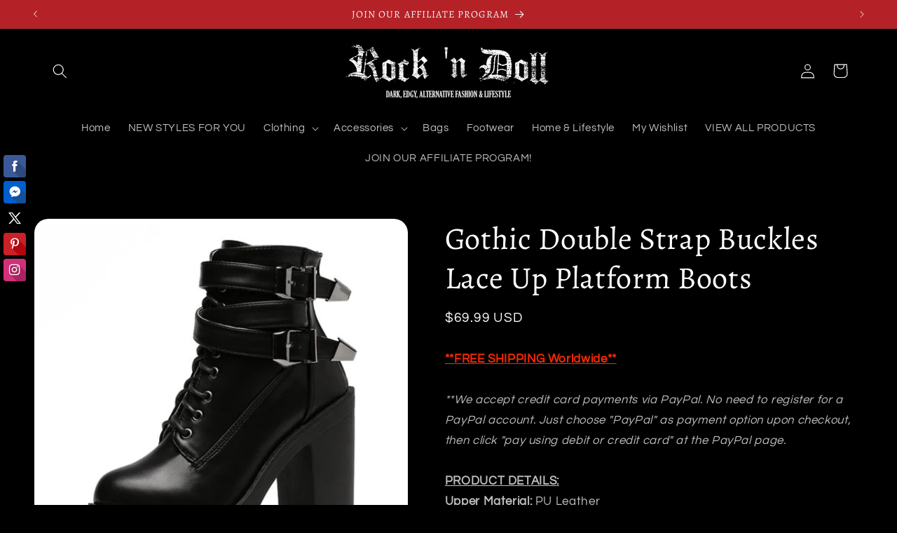

--- FILE ---
content_type: text/html; charset=utf-8
request_url: https://rockndollstore.com/products/gothic-double-strap-buckles-lace-up-platform-boots
body_size: 64652
content:
<!doctype html>
<html class="no-js" lang="en">
  <head>
    <meta charset="utf-8">
    <meta http-equiv="X-UA-Compatible" content="IE=edge">
    <meta name="viewport" content="width=device-width,initial-scale=1">
    <meta name="theme-color" content="">
    <link rel="canonical" href="https://rockndollstore.com/products/gothic-double-strap-buckles-lace-up-platform-boots"><link rel="icon" type="image/png" href="//rockndollstore.com/cdn/shop/files/RND_Logo_2_71ceb2f2-b3b7-4eff-ace9-86e962d35d9f.png?crop=center&height=32&v=1689393302&width=32"><link rel="preconnect" href="https://fonts.shopifycdn.com" crossorigin><title>
      Gothic Double Strap Buckles Lace Up Platform Boots
 &ndash; ROCK &#39;N DOLL</title>

    
      <meta name="description" content="**FREE SHIPPING Worldwide****We accept credit card payments via PayPal. No need to register for a PayPal account. Just choose &quot;PayPal&quot; as payment option upon checkout, then click &quot;pay using debit or credit card&quot; at the PayPal page.PRODUCT DETAILS:Upper Material: PU LeatherOutsole Material: Rubber">
    

    

<meta property="og:site_name" content="ROCK &#39;N DOLL">
<meta property="og:url" content="https://rockndollstore.com/products/gothic-double-strap-buckles-lace-up-platform-boots">
<meta property="og:title" content="Gothic Double Strap Buckles Lace Up Platform Boots">
<meta property="og:type" content="product">
<meta property="og:description" content="**FREE SHIPPING Worldwide****We accept credit card payments via PayPal. No need to register for a PayPal account. Just choose &quot;PayPal&quot; as payment option upon checkout, then click &quot;pay using debit or credit card&quot; at the PayPal page.PRODUCT DETAILS:Upper Material: PU LeatherOutsole Material: Rubber"><meta property="og:image" content="http://rockndollstore.com/cdn/shop/products/product-image-904676689_1024x1024_f59d80d8-61f1-4ae4-b766-52d2f22e34bf.jpg?v=1580714181">
  <meta property="og:image:secure_url" content="https://rockndollstore.com/cdn/shop/products/product-image-904676689_1024x1024_f59d80d8-61f1-4ae4-b766-52d2f22e34bf.jpg?v=1580714181">
  <meta property="og:image:width" content="850">
  <meta property="og:image:height" content="850"><meta property="og:price:amount" content="69.99">
  <meta property="og:price:currency" content="USD"><meta name="twitter:site" content="@https://x.com/rockndollstore"><meta name="twitter:card" content="summary_large_image">
<meta name="twitter:title" content="Gothic Double Strap Buckles Lace Up Platform Boots">
<meta name="twitter:description" content="**FREE SHIPPING Worldwide****We accept credit card payments via PayPal. No need to register for a PayPal account. Just choose &quot;PayPal&quot; as payment option upon checkout, then click &quot;pay using debit or credit card&quot; at the PayPal page.PRODUCT DETAILS:Upper Material: PU LeatherOutsole Material: Rubber">


    <script src="//rockndollstore.com/cdn/shop/t/4/assets/constants.js?v=58251544750838685771699686478" defer="defer"></script>
    <script src="//rockndollstore.com/cdn/shop/t/4/assets/pubsub.js?v=158357773527763999511699686479" defer="defer"></script>
    <script src="//rockndollstore.com/cdn/shop/t/4/assets/global.js?v=113367515774722599301699686479" defer="defer"></script><script src="//rockndollstore.com/cdn/shop/t/4/assets/animations.js?v=88693664871331136111699686477" defer="defer"></script><script>window.performance && window.performance.mark && window.performance.mark('shopify.content_for_header.start');</script><meta id="shopify-digital-wallet" name="shopify-digital-wallet" content="/20658927/digital_wallets/dialog">
<meta name="shopify-checkout-api-token" content="d7a18ff7f7f94c61026c7fa3179b813f">
<meta id="in-context-paypal-metadata" data-shop-id="20658927" data-venmo-supported="false" data-environment="production" data-locale="en_US" data-paypal-v4="true" data-currency="USD">
<link rel="alternate" type="application/json+oembed" href="https://rockndollstore.com/products/gothic-double-strap-buckles-lace-up-platform-boots.oembed">
<script async="async" src="/checkouts/internal/preloads.js?locale=en-US"></script>
<script id="shopify-features" type="application/json">{"accessToken":"d7a18ff7f7f94c61026c7fa3179b813f","betas":["rich-media-storefront-analytics"],"domain":"rockndollstore.com","predictiveSearch":true,"shopId":20658927,"locale":"en"}</script>
<script>var Shopify = Shopify || {};
Shopify.shop = "rock-n-doll-store.myshopify.com";
Shopify.locale = "en";
Shopify.currency = {"active":"USD","rate":"1.0"};
Shopify.country = "US";
Shopify.theme = {"name":"Updated copy of Refresh","id":137373515993,"schema_name":"Refresh","schema_version":"12.0.0","theme_store_id":1567,"role":"main"};
Shopify.theme.handle = "null";
Shopify.theme.style = {"id":null,"handle":null};
Shopify.cdnHost = "rockndollstore.com/cdn";
Shopify.routes = Shopify.routes || {};
Shopify.routes.root = "/";</script>
<script type="module">!function(o){(o.Shopify=o.Shopify||{}).modules=!0}(window);</script>
<script>!function(o){function n(){var o=[];function n(){o.push(Array.prototype.slice.apply(arguments))}return n.q=o,n}var t=o.Shopify=o.Shopify||{};t.loadFeatures=n(),t.autoloadFeatures=n()}(window);</script>
<script id="shop-js-analytics" type="application/json">{"pageType":"product"}</script>
<script defer="defer" async type="module" src="//rockndollstore.com/cdn/shopifycloud/shop-js/modules/v2/client.init-shop-cart-sync_IZsNAliE.en.esm.js"></script>
<script defer="defer" async type="module" src="//rockndollstore.com/cdn/shopifycloud/shop-js/modules/v2/chunk.common_0OUaOowp.esm.js"></script>
<script type="module">
  await import("//rockndollstore.com/cdn/shopifycloud/shop-js/modules/v2/client.init-shop-cart-sync_IZsNAliE.en.esm.js");
await import("//rockndollstore.com/cdn/shopifycloud/shop-js/modules/v2/chunk.common_0OUaOowp.esm.js");

  window.Shopify.SignInWithShop?.initShopCartSync?.({"fedCMEnabled":true,"windoidEnabled":true});

</script>
<script>(function() {
  var isLoaded = false;
  function asyncLoad() {
    if (isLoaded) return;
    isLoaded = true;
    var urls = ["\/\/static.zotabox.com\/b\/8\/b88f5f40d82ac49864b1d2665abeab37\/widgets.js?shop=rock-n-doll-store.myshopify.com","https:\/\/loox.io\/widget\/xj653tX6Yn\/loox.1718159904390.js?shop=rock-n-doll-store.myshopify.com"];
    for (var i = 0; i < urls.length; i++) {
      var s = document.createElement('script');
      s.type = 'text/javascript';
      s.async = true;
      s.src = urls[i];
      var x = document.getElementsByTagName('script')[0];
      x.parentNode.insertBefore(s, x);
    }
  };
  if(window.attachEvent) {
    window.attachEvent('onload', asyncLoad);
  } else {
    window.addEventListener('load', asyncLoad, false);
  }
})();</script>
<script id="__st">var __st={"a":20658927,"offset":28800,"reqid":"cc80277a-5d07-4a43-abbe-158d60b8820f-1768499252","pageurl":"rockndollstore.com\/products\/gothic-double-strap-buckles-lace-up-platform-boots","u":"cc615a9dd974","p":"product","rtyp":"product","rid":4486303514727};</script>
<script>window.ShopifyPaypalV4VisibilityTracking = true;</script>
<script id="captcha-bootstrap">!function(){'use strict';const t='contact',e='account',n='new_comment',o=[[t,t],['blogs',n],['comments',n],[t,'customer']],c=[[e,'customer_login'],[e,'guest_login'],[e,'recover_customer_password'],[e,'create_customer']],r=t=>t.map((([t,e])=>`form[action*='/${t}']:not([data-nocaptcha='true']) input[name='form_type'][value='${e}']`)).join(','),a=t=>()=>t?[...document.querySelectorAll(t)].map((t=>t.form)):[];function s(){const t=[...o],e=r(t);return a(e)}const i='password',u='form_key',d=['recaptcha-v3-token','g-recaptcha-response','h-captcha-response',i],f=()=>{try{return window.sessionStorage}catch{return}},m='__shopify_v',_=t=>t.elements[u];function p(t,e,n=!1){try{const o=window.sessionStorage,c=JSON.parse(o.getItem(e)),{data:r}=function(t){const{data:e,action:n}=t;return t[m]||n?{data:e,action:n}:{data:t,action:n}}(c);for(const[e,n]of Object.entries(r))t.elements[e]&&(t.elements[e].value=n);n&&o.removeItem(e)}catch(o){console.error('form repopulation failed',{error:o})}}const l='form_type',E='cptcha';function T(t){t.dataset[E]=!0}const w=window,h=w.document,L='Shopify',v='ce_forms',y='captcha';let A=!1;((t,e)=>{const n=(g='f06e6c50-85a8-45c8-87d0-21a2b65856fe',I='https://cdn.shopify.com/shopifycloud/storefront-forms-hcaptcha/ce_storefront_forms_captcha_hcaptcha.v1.5.2.iife.js',D={infoText:'Protected by hCaptcha',privacyText:'Privacy',termsText:'Terms'},(t,e,n)=>{const o=w[L][v],c=o.bindForm;if(c)return c(t,g,e,D).then(n);var r;o.q.push([[t,g,e,D],n]),r=I,A||(h.body.append(Object.assign(h.createElement('script'),{id:'captcha-provider',async:!0,src:r})),A=!0)});var g,I,D;w[L]=w[L]||{},w[L][v]=w[L][v]||{},w[L][v].q=[],w[L][y]=w[L][y]||{},w[L][y].protect=function(t,e){n(t,void 0,e),T(t)},Object.freeze(w[L][y]),function(t,e,n,w,h,L){const[v,y,A,g]=function(t,e,n){const i=e?o:[],u=t?c:[],d=[...i,...u],f=r(d),m=r(i),_=r(d.filter((([t,e])=>n.includes(e))));return[a(f),a(m),a(_),s()]}(w,h,L),I=t=>{const e=t.target;return e instanceof HTMLFormElement?e:e&&e.form},D=t=>v().includes(t);t.addEventListener('submit',(t=>{const e=I(t);if(!e)return;const n=D(e)&&!e.dataset.hcaptchaBound&&!e.dataset.recaptchaBound,o=_(e),c=g().includes(e)&&(!o||!o.value);(n||c)&&t.preventDefault(),c&&!n&&(function(t){try{if(!f())return;!function(t){const e=f();if(!e)return;const n=_(t);if(!n)return;const o=n.value;o&&e.removeItem(o)}(t);const e=Array.from(Array(32),(()=>Math.random().toString(36)[2])).join('');!function(t,e){_(t)||t.append(Object.assign(document.createElement('input'),{type:'hidden',name:u})),t.elements[u].value=e}(t,e),function(t,e){const n=f();if(!n)return;const o=[...t.querySelectorAll(`input[type='${i}']`)].map((({name:t})=>t)),c=[...d,...o],r={};for(const[a,s]of new FormData(t).entries())c.includes(a)||(r[a]=s);n.setItem(e,JSON.stringify({[m]:1,action:t.action,data:r}))}(t,e)}catch(e){console.error('failed to persist form',e)}}(e),e.submit())}));const S=(t,e)=>{t&&!t.dataset[E]&&(n(t,e.some((e=>e===t))),T(t))};for(const o of['focusin','change'])t.addEventListener(o,(t=>{const e=I(t);D(e)&&S(e,y())}));const B=e.get('form_key'),M=e.get(l),P=B&&M;t.addEventListener('DOMContentLoaded',(()=>{const t=y();if(P)for(const e of t)e.elements[l].value===M&&p(e,B);[...new Set([...A(),...v().filter((t=>'true'===t.dataset.shopifyCaptcha))])].forEach((e=>S(e,t)))}))}(h,new URLSearchParams(w.location.search),n,t,e,['guest_login'])})(!0,!0)}();</script>
<script integrity="sha256-4kQ18oKyAcykRKYeNunJcIwy7WH5gtpwJnB7kiuLZ1E=" data-source-attribution="shopify.loadfeatures" defer="defer" src="//rockndollstore.com/cdn/shopifycloud/storefront/assets/storefront/load_feature-a0a9edcb.js" crossorigin="anonymous"></script>
<script data-source-attribution="shopify.dynamic_checkout.dynamic.init">var Shopify=Shopify||{};Shopify.PaymentButton=Shopify.PaymentButton||{isStorefrontPortableWallets:!0,init:function(){window.Shopify.PaymentButton.init=function(){};var t=document.createElement("script");t.src="https://rockndollstore.com/cdn/shopifycloud/portable-wallets/latest/portable-wallets.en.js",t.type="module",document.head.appendChild(t)}};
</script>
<script data-source-attribution="shopify.dynamic_checkout.buyer_consent">
  function portableWalletsHideBuyerConsent(e){var t=document.getElementById("shopify-buyer-consent"),n=document.getElementById("shopify-subscription-policy-button");t&&n&&(t.classList.add("hidden"),t.setAttribute("aria-hidden","true"),n.removeEventListener("click",e))}function portableWalletsShowBuyerConsent(e){var t=document.getElementById("shopify-buyer-consent"),n=document.getElementById("shopify-subscription-policy-button");t&&n&&(t.classList.remove("hidden"),t.removeAttribute("aria-hidden"),n.addEventListener("click",e))}window.Shopify?.PaymentButton&&(window.Shopify.PaymentButton.hideBuyerConsent=portableWalletsHideBuyerConsent,window.Shopify.PaymentButton.showBuyerConsent=portableWalletsShowBuyerConsent);
</script>
<script data-source-attribution="shopify.dynamic_checkout.cart.bootstrap">document.addEventListener("DOMContentLoaded",(function(){function t(){return document.querySelector("shopify-accelerated-checkout-cart, shopify-accelerated-checkout")}if(t())Shopify.PaymentButton.init();else{new MutationObserver((function(e,n){t()&&(Shopify.PaymentButton.init(),n.disconnect())})).observe(document.body,{childList:!0,subtree:!0})}}));
</script>
<link id="shopify-accelerated-checkout-styles" rel="stylesheet" media="screen" href="https://rockndollstore.com/cdn/shopifycloud/portable-wallets/latest/accelerated-checkout-backwards-compat.css" crossorigin="anonymous">
<style id="shopify-accelerated-checkout-cart">
        #shopify-buyer-consent {
  margin-top: 1em;
  display: inline-block;
  width: 100%;
}

#shopify-buyer-consent.hidden {
  display: none;
}

#shopify-subscription-policy-button {
  background: none;
  border: none;
  padding: 0;
  text-decoration: underline;
  font-size: inherit;
  cursor: pointer;
}

#shopify-subscription-policy-button::before {
  box-shadow: none;
}

      </style>
<script id="sections-script" data-sections="header" defer="defer" src="//rockndollstore.com/cdn/shop/t/4/compiled_assets/scripts.js?726"></script>
<script>window.performance && window.performance.mark && window.performance.mark('shopify.content_for_header.end');</script>


    <style data-shopify>
      @font-face {
  font-family: Questrial;
  font-weight: 400;
  font-style: normal;
  font-display: swap;
  src: url("//rockndollstore.com/cdn/fonts/questrial/questrial_n4.66abac5d8209a647b4bf8089b0451928ef144c07.woff2") format("woff2"),
       url("//rockndollstore.com/cdn/fonts/questrial/questrial_n4.e86c53e77682db9bf4b0ee2dd71f214dc16adda4.woff") format("woff");
}

      
      
      
      @font-face {
  font-family: Alegreya;
  font-weight: 400;
  font-style: normal;
  font-display: swap;
  src: url("//rockndollstore.com/cdn/fonts/alegreya/alegreya_n4.9d59d35c9865f13cc7223c9847768350c0c7301a.woff2") format("woff2"),
       url("//rockndollstore.com/cdn/fonts/alegreya/alegreya_n4.a883043573688913d15d350b7a40349399b2ef99.woff") format("woff");
}


      
        :root,
        .color-background-1 {
          --color-background: 0,0,0;
        
          --gradient-background: #000000;
        

        

        --color-foreground: 255,255,255;
        --color-background-contrast: 128,128,128;
        --color-shadow: 239,240,245;
        --color-button: 180,34,39;
        --color-button-text: 255,255,255;
        --color-secondary-button: 0,0,0;
        --color-secondary-button-text: 255,255,255;
        --color-link: 255,255,255;
        --color-badge-foreground: 255,255,255;
        --color-badge-background: 0,0,0;
        --color-badge-border: 255,255,255;
        --payment-terms-background-color: rgb(0 0 0);
      }
      
        
        .color-background-2 {
          --color-background: 0,0,0;
        
          --gradient-background: #000000;
        

        

        --color-foreground: 239,240,245;
        --color-background-contrast: 128,128,128;
        --color-shadow: 239,240,245;
        --color-button: 239,240,245;
        --color-button-text: 0,0,0;
        --color-secondary-button: 0,0,0;
        --color-secondary-button-text: 239,240,245;
        --color-link: 239,240,245;
        --color-badge-foreground: 239,240,245;
        --color-badge-background: 0,0,0;
        --color-badge-border: 239,240,245;
        --payment-terms-background-color: rgb(0 0 0);
      }
      
        
        .color-inverse {
          --color-background: 239,240,245;
        
          --gradient-background: #eff0f5;
        

        

        --color-foreground: 0,0,0;
        --color-background-contrast: 161,166,196;
        --color-shadow: 239,240,245;
        --color-button: 0,0,0;
        --color-button-text: 239,240,245;
        --color-secondary-button: 239,240,245;
        --color-secondary-button-text: 0,0,0;
        --color-link: 0,0,0;
        --color-badge-foreground: 0,0,0;
        --color-badge-background: 239,240,245;
        --color-badge-border: 0,0,0;
        --payment-terms-background-color: rgb(239 240 245);
      }
      
        
        .color-accent-1 {
          --color-background: 180,34,39;
        
          --gradient-background: #b42227;
        

        

        --color-foreground: 239,240,245;
        --color-background-contrast: 73,14,16;
        --color-shadow: 239,240,245;
        --color-button: 239,240,245;
        --color-button-text: 180,34,39;
        --color-secondary-button: 180,34,39;
        --color-secondary-button-text: 239,240,245;
        --color-link: 239,240,245;
        --color-badge-foreground: 239,240,245;
        --color-badge-background: 180,34,39;
        --color-badge-border: 239,240,245;
        --payment-terms-background-color: rgb(180 34 39);
      }
      
        
        .color-accent-2 {
          --color-background: 0,0,0;
        
          --gradient-background: #000000;
        

        

        --color-foreground: 239,240,245;
        --color-background-contrast: 128,128,128;
        --color-shadow: 239,240,245;
        --color-button: 239,240,245;
        --color-button-text: 0,0,0;
        --color-secondary-button: 0,0,0;
        --color-secondary-button-text: 239,240,245;
        --color-link: 239,240,245;
        --color-badge-foreground: 239,240,245;
        --color-badge-background: 0,0,0;
        --color-badge-border: 239,240,245;
        --payment-terms-background-color: rgb(0 0 0);
      }
      

      body, .color-background-1, .color-background-2, .color-inverse, .color-accent-1, .color-accent-2 {
        color: rgba(var(--color-foreground), 0.75);
        background-color: rgb(var(--color-background));
      }

      :root {
        --font-body-family: Questrial, sans-serif;
        --font-body-style: normal;
        --font-body-weight: 400;
        --font-body-weight-bold: 700;

        --font-heading-family: Alegreya, serif;
        --font-heading-style: normal;
        --font-heading-weight: 400;

        --font-body-scale: 1.05;
        --font-heading-scale: 1.0476190476190477;

        --media-padding: px;
        --media-border-opacity: 0.1;
        --media-border-width: 0px;
        --media-radius: 20px;
        --media-shadow-opacity: 0.0;
        --media-shadow-horizontal-offset: 0px;
        --media-shadow-vertical-offset: 4px;
        --media-shadow-blur-radius: 5px;
        --media-shadow-visible: 0;

        --page-width: 120rem;
        --page-width-margin: 0rem;

        --product-card-image-padding: 0.0rem;
        --product-card-corner-radius: 1.4rem;
        --product-card-text-alignment: left;
        --product-card-border-width: 0.1rem;
        --product-card-border-opacity: 0.5;
        --product-card-shadow-opacity: 0.0;
        --product-card-shadow-visible: 0;
        --product-card-shadow-horizontal-offset: 0.0rem;
        --product-card-shadow-vertical-offset: 0.0rem;
        --product-card-shadow-blur-radius: 0.5rem;

        --collection-card-image-padding: 1.6rem;
        --collection-card-corner-radius: 1.4rem;
        --collection-card-text-alignment: left;
        --collection-card-border-width: 0.1rem;
        --collection-card-border-opacity: 0.5;
        --collection-card-shadow-opacity: 0.0;
        --collection-card-shadow-visible: 0;
        --collection-card-shadow-horizontal-offset: 0.0rem;
        --collection-card-shadow-vertical-offset: 0.4rem;
        --collection-card-shadow-blur-radius: 0.5rem;

        --blog-card-image-padding: 1.6rem;
        --blog-card-corner-radius: 1.8rem;
        --blog-card-text-alignment: left;
        --blog-card-border-width: 0.1rem;
        --blog-card-border-opacity: 1.0;
        --blog-card-shadow-opacity: 0.0;
        --blog-card-shadow-visible: 0;
        --blog-card-shadow-horizontal-offset: 0.0rem;
        --blog-card-shadow-vertical-offset: 0.4rem;
        --blog-card-shadow-blur-radius: 0.5rem;

        --badge-corner-radius: 0.0rem;

        --popup-border-width: 1px;
        --popup-border-opacity: 0.55;
        --popup-corner-radius: 14px;
        --popup-shadow-opacity: 0.5;
        --popup-shadow-horizontal-offset: 0px;
        --popup-shadow-vertical-offset: 4px;
        --popup-shadow-blur-radius: 5px;

        --drawer-border-width: 0px;
        --drawer-border-opacity: 0.1;
        --drawer-shadow-opacity: 0.0;
        --drawer-shadow-horizontal-offset: 0px;
        --drawer-shadow-vertical-offset: 4px;
        --drawer-shadow-blur-radius: 5px;

        --spacing-sections-desktop: 0px;
        --spacing-sections-mobile: 0px;

        --grid-desktop-vertical-spacing: 28px;
        --grid-desktop-horizontal-spacing: 28px;
        --grid-mobile-vertical-spacing: 14px;
        --grid-mobile-horizontal-spacing: 14px;

        --text-boxes-border-opacity: 0.5;
        --text-boxes-border-width: 0px;
        --text-boxes-radius: 14px;
        --text-boxes-shadow-opacity: 0.0;
        --text-boxes-shadow-visible: 0;
        --text-boxes-shadow-horizontal-offset: 0px;
        --text-boxes-shadow-vertical-offset: 4px;
        --text-boxes-shadow-blur-radius: 5px;

        --buttons-radius: 14px;
        --buttons-radius-outset: 15px;
        --buttons-border-width: 1px;
        --buttons-border-opacity: 1.0;
        --buttons-shadow-opacity: 0.0;
        --buttons-shadow-visible: 0;
        --buttons-shadow-horizontal-offset: 0px;
        --buttons-shadow-vertical-offset: 4px;
        --buttons-shadow-blur-radius: 5px;
        --buttons-border-offset: 0.3px;

        --inputs-radius: 14px;
        --inputs-border-width: 1px;
        --inputs-border-opacity: 0.5;
        --inputs-shadow-opacity: 0.0;
        --inputs-shadow-horizontal-offset: 0px;
        --inputs-margin-offset: 0px;
        --inputs-shadow-vertical-offset: 4px;
        --inputs-shadow-blur-radius: 5px;
        --inputs-radius-outset: 15px;

        --variant-pills-radius: 14px;
        --variant-pills-border-width: 1px;
        --variant-pills-border-opacity: 0.5;
        --variant-pills-shadow-opacity: 0.0;
        --variant-pills-shadow-horizontal-offset: 0px;
        --variant-pills-shadow-vertical-offset: 4px;
        --variant-pills-shadow-blur-radius: 5px;
      }

      *,
      *::before,
      *::after {
        box-sizing: inherit;
      }

      html {
        box-sizing: border-box;
        font-size: calc(var(--font-body-scale) * 62.5%);
        height: 100%;
      }

      body {
        display: grid;
        grid-template-rows: auto auto 1fr auto;
        grid-template-columns: 100%;
        min-height: 100%;
        margin: 0;
        font-size: 1.5rem;
        letter-spacing: 0.06rem;
        line-height: calc(1 + 0.8 / var(--font-body-scale));
        font-family: var(--font-body-family);
        font-style: var(--font-body-style);
        font-weight: var(--font-body-weight);
      }

      @media screen and (min-width: 750px) {
        body {
          font-size: 1.6rem;
        }
      }
    </style>

    <link href="//rockndollstore.com/cdn/shop/t/4/assets/base.css?v=127867003511637661291699686477" rel="stylesheet" type="text/css" media="all" />
<link rel="preload" as="font" href="//rockndollstore.com/cdn/fonts/questrial/questrial_n4.66abac5d8209a647b4bf8089b0451928ef144c07.woff2" type="font/woff2" crossorigin><link rel="preload" as="font" href="//rockndollstore.com/cdn/fonts/alegreya/alegreya_n4.9d59d35c9865f13cc7223c9847768350c0c7301a.woff2" type="font/woff2" crossorigin><link href="//rockndollstore.com/cdn/shop/t/4/assets/component-localization-form.css?v=143319823105703127341699686478" rel="stylesheet" type="text/css" media="all" />
      <script src="//rockndollstore.com/cdn/shop/t/4/assets/localization-form.js?v=161644695336821385561699686479" defer="defer"></script><link
        rel="stylesheet"
        href="//rockndollstore.com/cdn/shop/t/4/assets/component-predictive-search.css?v=118923337488134913561699686478"
        media="print"
        onload="this.media='all'"
      ><script>
      document.documentElement.className = document.documentElement.className.replace('no-js', 'js');
      if (Shopify.designMode) {
        document.documentElement.classList.add('shopify-design-mode');
      }
    </script>
  <!-- BEGIN app block: shopify://apps/beast-currency-converter/blocks/doubly/267afa86-a419-4d5b-a61b-556038e7294d -->


	<script>
		var DoublyGlobalCurrency, catchXHR = true, bccAppVersion = 1;
       	var DoublyGlobal = {
			theme : 'flags_theme',
			spanClass : 'money',
			cookieName : '_g1696901964',
			ratesUrl :  'https://init.grizzlyapps.com/9e32c84f0db4f7b1eb40c32bdb0bdea9',
			geoUrl : 'https://currency.grizzlyapps.com/83d400c612f9a099fab8f76dcab73a48',
			shopCurrency : 'USD',
            allowedCurrencies : '["USD","EUR","GBP","CAD","AUD","AFN","ALL","AZN","DZD","AOA","ARS","AMD","AWG","BSD","BHD","BDT","BBD","BYN","BZD","BMD","BTN","BTC","BOB","BAM","BWP","BRL","BND","BGN","BIF","KHR","CVE","XAF","XOF","XPF","CZK","KYD","CLP","CNY","COP","KMF","CDF","CRC","HRK","CUC","CUP","DKK","DJF","DOP","XCD","EGP","ERN","ETB","FKP","FJD","GMD","GEL","GHS","GIP","XAU","GTQ","GGP","GNF","GYD","HTG","HNL","HKD","HUF","ISK","XDR","INR","IDR","IRR","IQD","IMP","ILS","JMD","JPY","JEP","JOD","KZT","KES","KWD","KGS","LAK","LVL","LBP","LSL","LRD","LYD","LTL","MOP","MKD","MGA","MWK","MYR","MVR","MRO","MUR","MXN","MDL","MNT","MAD","MZN","MMK","NAD","NPR","ANG","TWD","NZD","NIO","NGN","KPW","NOK","OMR","PKR","PAB","PGK","PYG","PEN","PHP","PLN","QAR","RON","RUB","RWF","SHP","WST","STD","SVC","SAR","RSD","SCR","SLL","XAG","SGD","SBD","SOS","ZAR","KRW","LKR","SDG","SRD","SZL","SEK","CHF","SYP","TJS","TZS","THB","TOP","TTD","TND","TMT","TRY","UGX","UAH","AED","UYU","UZS","VUV","VEF","VND","YER","ZMW"]',
			countriesJSON : '{"0c9fbda2f60ec2898217462c14a8ca28":"AFN","77825ffc7ed510e4219e27367f50f427":"ALL","25a2b91d530da6d79800c24bec689d61":"USD","6916af863143143036e271f9117caadc":"DZD","36d215ec8ce6c5a767e678b13f50862b":"USD","fb911160ef95c46fb368ef2eff5570c0":"EUR","b3476dae9aa570b88a30abf70a978252":"AOA","0dcfbae12c14fe30dc542b8206e459bd":"XCD","78da38f7ae93bc36b6bd59ca89a8429e":"AZN","00bad30068c0f10b3b77506da947caa2":"ARS","ae7f19edb7b436fcaf57a36430c3d3b0":"AUD","33d5bb379aebcde4d167f033df2d382e":"EUR","9edd33fbd532c66cacf94af4db21dab7":"BSD","925c1d014fbf174114bb903bf2c7bac5":"BHD","7728cea5bac9cde9907b1085712ed9f2":"BDT","749b2ebf8d945c6cf6c5f048c72aaa2a":"AMD","51a5c332372cd72420a791368eece6f8":"BBD","a19904ce7ba5c44cb4d91748288eefe1":"EUR","35e59d62315172a2d1d54dc0dab770e2":"BMD","90719543ee7853da54814bea0989487b":"BTN","a64e8989e48fe1e7d05d23f4e8e9780c":"BOB","12a516dd73e5e53bd31569e4fcc041e6":"BAM","aedbb109003adaf6af69128c4e83cbe2":"BWP","10cfd19a20aae97470c9fbec788b71d6":"NOK","6b1966f4af75004e954a0de3c7fe7c1b":"BRL","a8958ab7798f4aef591661273c373f08":"BZD","950722fea3174745d7dfa0458b3cf71b":"USD","af5b357afe354e75e320a29e2b045978":"SBD","b53c1f894f02b24dcda710f846b6f0b3":"USD","1eb8a653b84f6acca0219cc54beac35f":"BND","181b4e020d6109051fc88ee13fb045ca":"BGN","3024a0f4e34ca7dc9ee76ebd3c519a83":"MMK","b69c9b470097833122f215cf0fa67382":"BIF","df9ace98f7da2dab53a04a99cf75a3de":"BYN","8d516a5655bcd1dd017b946ca6eed9d6":"KHR","1ea38124b279c2416df6b493978da030":"XAF","132df582bdd725b956df4dfe33711f28":"CAD","7322579988573acf8fd138830bc5e884":"CVE","51bc3879ab2a3f057693cb9ec6e45c94":"KYD","3a3cea975adfe6240593cd1e5388120d":"XAF","7bbd9b6a782e6e1e6a117129051aac32":"LKR","60b136c7758c1178ce48c292d65851e5":"XAF","c3c3ac331bcee531802bc9c1712f5c54":"CLP","92035c0407d62963eda165cda28d6114":"CNY","2bd18f873de9138c69de623ee7f04af9":"TWD","6810126b0ee4236a21f0ac1c4fdb6764":"AUD","bcf6ce5201899723a0a06792c6caeed3":"AUD","5a43428b67ab8a57bfbe1088c4b7f42f":"COP","f2b2534365ee9f71fbed5e2afcdca50a":"KMF","f773a4708bf9adfefd6298f12b062124":"EUR","f8ec5d9332715db4eb25a5347286e599":"XAF","92150c6fdab610675a24978b4cfbf368":"CDF","96b30a27a1720ddf1b08cc915d36acab":"NZD","7a7f88e4952e63bfcd9635168264fe45":"CRC","67a7fa7c3712d0f7a9dc50853047e144":"HRK","93d5e4bf2d22ead33ca93c5214b54463":"CUP","fa68eef805d5b746aadfc57d13dda9a9":"EUR","a8c576d30a24ac83a47745f71143946b":"CZK","2b08e971cdcf7ef71b19dc31bc06b34b":"XOF","05604cf68845e754896337a8f344e8fc":"DKK","6a7b45431588328067bcdea71dff5b2a":"XCD","1454a2d0108781f78149c88fc8f36d7b":"DOP","636307c6fe4c4b5f7f8c5d30fd69bd65":"USD","cbe09632afa1023daf096d3c95eb652e":"SVC","d30229b54be75d9af0c2e367659a444d":"XAF","3a17356976367ffbf3dd2cee9d9ebad1":"ETB","b263a08ae41abd42665413977d57598f":"ERN","1d1ad6b40e3d3a78667c18e8f9bcbd31":"EUR","037e3819826f61b753b5f5522720668b":"DKK","e27ad3455ba99e93fcca2d6002a07a96":"FKP","48bbd3a2d035cbaf0147d48d70177188":"GBP","a028125f469669a7318f1177d01951c7":"FJD","e23547145863c2b35236b8e0aed3a1ca":"EUR","20fffcb7953b3a667d99abc2ab8fa599":"EUR","df165264a8ef4d00ff49622f4bdbba44":"EUR","88754724b0746ba01695521f0b7bd554":"EUR","c0deda8719b6bb588d2affcdda0b55c9":"XPF","4b99e0aa7795a20b86ea71bb517e3c1f":"EUR","f622b9c2c0cbbc0ca896148c9c92d897":"DJF","8497791e5f8c69a8f6b5ac7b40407442":"XAF","5479ec9596d2508d9f10a91e35e624a5":"GEL","599a0c6d00669d5a18a073e813ad25c1":"GMD","2a3d1dea32681c822faadda2c7bedc93":"ILS","244b30c0daca97ac92f8dc4d7196a979":"EUR","7e23e62798f68cfe69f385cfc5d24bc2":"GHS","b6564c7e17cce6b08e8c28e9967777cf":"GIP","34bcc718cc321ae168c1f9fc4675d6db":"AUD","eadfe4ad5bf03256d8945fd987b9af1d":"EUR","ac960308358e08e9e02979c2f73640a1":"DKK","4e4fa68feb9fe6e476e4fc4c2b0c29cd":"XCD","9d94ac33984c098a1990dfab46d247ff":"EUR","092b02a88419e23d1756a310d95fdfd0":"USD","b204130dc52fe1ffb1fbcbd9ed9648db":"GTQ","372cb8311b845822dc0f94eef709b010":"GNF","57e542cde098aeba6a4cde0f240030ed":"GYD","6896dc1edf7162438bd6d2e24e81adc8":"HTG","efed88903dcd2f2f97398926dc5ea002":"AUD","f3c832d9f2faa0f2f2d6d8c73af455ca":"EUR","0de5a270cc68ef2a3a302d34e367752c":"HNL","ed0cea31460c29d419378320b9ba2add":"HKD","3566563af041eb64212d8e65c749fb85":"HUF","079927f1a99088814d8bc6a55445016f":"ISK","6401e1998d7987f15b52a3581165ff73":"INR","3c4dd418d1e359368054a5f1f9c9b049":"IDR","b65512eda9d25418e41fccdf473d5579":"IRR","807dba887c5c6e25089c209e0135b7be":"IQD","5b3d9c4d15449457901391acd80adbb1":"EUR","41e21e8c34d6aa3da5b718cf4231390d":"ILS","0dab797ef2bac38eacc418c9f8e15378":"EUR","8966da5d224a004f4cb84804a5f6c688":"XOF","5afe1f34ddec8ef4efc0d0a870cddd61":"JMD","bd9b17731f33daee1dcc16697cdd0cf2":"JPY","d5e688005a94a3e4757619a99f369013":"KZT","80205369a97c21e5b252abfa282346ed":"JOD","3edf06f0c8964eac1c6726937f7f352b":"KES","299afb61e687060e5e66bee8b29799f5":"KPW","04b22e7a99e35a4e6f6514b57cc97ae9":"KRW","0adfee7e28312e24433bcefe25145bce":"KWD","73b4c50df66f6a1a5798982a4039b0b0":"KGS","34b09239ed51e9a61f19a88ab3f7fcea":"LAK","cae77d8621fa4d86b0b92481880a5317":"LBP","bba28a0a3390f1867d6dbdb765c6a4dc":"LSL","77e8fb6bf8a842fbd6b34be76499ebfa":"EUR","d458e452b82fc3f8b22a793a46b9f98d":"LRD","1ae51d98f27604480f17d8fd97cac38a":"LYD","9165792285868d0cba002e56081bb192":"CHF","b7227de55a8695f5e7efe963c8f37580":"EUR","e1dc245d3be5a40f86acdc91ac12ea63":"EUR","1058307c74890a16402e5c523d45ccc4":"MOP","767899052385440a885d7de938daad01":"MGA","42afcbb9ee739cc47c7d1702eb6ce514":"MWK","275edfb0464d6ef42d4ab83e25f2c61f":"MYR","0920c810738edbd92221dc14a20fd857":"MVR","3d49572a28be2f390a459064d1a6fb86":"XOF","4e0781dfb39bff6f61a172fc36311361":"EUR","49216d21984ad4769256a4bda5b8e468":"EUR","7610e93ea7d4c45f7e396acd695cdabd":"MRO","76cae5901fbe4ffc09d33953adb034b1":"MUR","00837c88b2fca5736a8f9d3dc2b07bc5":"MXN","f363cf2859ce0362565e44f1893875a9":"EUR","1dccd443b3eb8235d5b5d5d6da8382dc":"MNT","6c9a5e308c5817eaef3edb3ecb7ad67c":"MDL","1eb3ae043c810aa530d470446f31feeb":"EUR","223989fc8d5283e598bde9d0073dd319":"XCD","f95322c1726fb8beb6a49e69f406062e":"MAD","ac1cd746ee4b708a441ff9e4fb36ac4c":"MZN","738079a8cc1ec3c3e2129b1e243fc759":"OMR","dfbe6bca2b81e38c0a9c080424b1d059":"NAD","c768fd9e960be7a96a15f3fe01180b75":"AUD","611b83f00e115fa1bd82798e0880237c":"NPR","ae260c648e19c69d011aaf48cf5f66ef":"EUR","27e53f66add17b02c21300e3e431c533":"ANG","718605db25ac86e0a81169c100c42433":"AWG","42df8577e98085941b5516769691614d":"ANG","ea5260e4f756a54ed674938e72b8468b":"USD","5825c0e889637e79beca81650c4c1ac3":"XPF","95f82d217678c6bcb292b8fc7682234f":"VUV","5b1e176938f4fc1e6522b9f9151d42d6":"NZD","4ec181c3cff3032f67d94739e0e8737d":"NIO","b3301ed2070ec7aceb5be3b5dcc07ad9":"XOF","cb1d6534badc367e8dd9d40ded713069":"NGN","0511d3f5aac43354944b18475222f917":"NZD","cc055af6be2b737d4707a96a552198ee":"AUD","3e08b5ba3280cdc6e122982b8d112784":"NOK","cac21d3c62a7eb45ee19b3ce11a5fbdf":"USD","8de2e7ca50fc23e4bd3bdad52af3037a":"USD","8ada16d7e26335f17caa2acb955e4c63":"USD","c2f8a60ae14932219e028d614e527959":"USD","e79c4eeea8288d0e262d1d406a7e66f8":"USD","58c5e67c7a17d3741c98f44625f55756":"PKR","e02107346a74b3d630cc6b3711a88536":"PAB","41a47e227563d31fdc856d695d3d1844":"PGK","6ed7fa60539658265859ef7d48f07785":"PYG","90d2c82a2026996f3108f8b150828939":"PEN","e0ee9955cb9435aa9069cb193c54ef08":"PHP","d5bb7b09f2c1d285f61754cdeb4fdd0a":"NZD","e47a66a04fc75e67aa65a0130d88c289":"PLN","fa5ec300d94ca4e8726f3324a7221e15":"EUR","da7dc0acf54f11a299598d5c1abc5961":"XOF","a846d0e7d02f0ec40f36262361c8dd18":"USD","bd68e4c39ab0b7db62f065768d28c62b":"USD","a16006c8c29e90446f0fde04b6e3e88f":"QAR","37e4065a1f7e35bfaef4bbf802897a2a":"EUR","1ccbbd574db7fd92d40a94c7f6725c49":"RON","de553067944fe9a58a174f50fef9f3d1":"RUB","5735bd62d4dc46c38a264768624c5330":"RWF","befcbbe1fc95eec06ccf45a9883d7577":"EUR","9b39639bd0ff46e7623c70ceef74ea51":"SHP","94244557185f84c304bb2373b3534fbc":"XCD","eef4bec625bc2eee7b9c43287bc6e0a9":"XCD","8589dd64d0c84007198df76e131cfc13":"XCD","390af7034abbeab1dea79b0a08e08eb0":"EUR","2bd9b35fa78df0a08155979123b82a6c":"EUR","c845f4e559f39bdfbad73b4ce8ee47bf":"XCD","87336adbbb2d9cf8aa8c3432a8b6925d":"EUR","ae6edefdd8d61735e296170da3e4ec21":"STD","717b8accc93f982d5200c72fc0bd6a2a":"SAR","707862748b5f9e173d8540eed312ed59":"XOF","3f7d04eb7ec8fd8019d5e92429ef11ea":"RSD","27143b90c8dcf38ec194a972b93872f5":"SCR","7ceef5912e0f9e67185881af9935da48":"SLL","7f882944ca9cab2763fbdaa377061464":"SGD","54e8c9819bcbc5b574fb44d54d25aa5a":"EUR","0adb4d2468afd4dbd61c49f7fd36d88b":"VND","924f2e3fa5749228c3c6e8ead75f30b1":"EUR","814976873ee98a5cde52aa91f8e57f42":"SOS","c1834a641b269e2d0a9403dd32baae92":"ZAR","9338d6e26cefddb2528d5b68a06d2717":"USD","1d945ab7aaaf4f9e4d9fd09ea7a949d6":"EUR","23b6672991ae7b379d36b7db29c38ac4":"SDG","a22d9decc47998b44a36a7484c37314e":"SDG","180727061ac3e6a234cf945cb8f119e3":"MAD","3028a629c4affcfdd5b29cc13d065120":"SRD","9a4a9bf6dc7ece97b8625b3f55acb3a2":"NOK","4e42c6cbde70d01c30fa7e227c5a6626":"SZL","25c82ed78d863c8047281fcfd229298a":"SEK","c12b0a6679d4199308210e66eca31c90":"CHF","458da6c10e2b4f09c726a02f06cc15ba":"SYP","c3c261b4d5c775fd0a8a4d58884eabc4":"TJS","237c77ef06d9f28471af18777229408b":"THB","5203b04ab35c5bce320c1ee96cd4e129":"XOF","e9374cb9412edd8f085935f54f91385a":"NZD","4e5207658c6cd6ddb48befc6c4f08682":"TOP","0a9590217a134adfc2371a7e7017b451":"TTD","1a88d8af6e9c7b3aa67835874f0e8769":"AED","596b519ddd104be1202b1680edd788ea":"TND","938f6a602f47ab11611eac75b7d96342":"TRY","4ae4f25295d016c86688f39f21ec4566":"TMT","ebee30ce4ec75b66d21f48b0924328f7":"USD","a7f615f9447cc59bfca778079a3814a3":"AUD","85bdaabd2818943bbc1b467e300a332e":"UGX","8c57fb99483a3e0c56a73bac38519d9a":"UAH","66d327f218b4073155d0b046381ff675":"MKD","4ea695c1a795ba52c92b9f0110aa7b2d":"EGP","9b8c63a775d413d2dd8b68fd572882b4":"GBP","3d44a52383e9ab002dbd337a751479a3":"GBP","cd079ceee5c703f20b34577fb9b368ab":"JEP","3c9ff57d6d41927b2c97b51af715b6ad":"GBP","7a042d8291ccfb63b31c0617e7a1baa1":"TZS","a7ce3de3b5af9a66c927e463f0230223":"USD","7b4a54aada8152200148585aadbce60e":"USD","76bbb5b1aa821625238326d161269297":"XOF","46f7033bc00aeb7b684f462ffb338f74":"UYU","d7e82bf061f52352d475f1affe3639db":"UZS","cfebc08fb2c603c307ec34e3ba26b0cf":"VEF","e7a84add1a61f63eb41939981e823bf1":"XPF","88207eabcca4cd20581678e66f05a864":"WST","ab1ac5bf7c0d655900deaee5707ff90c":"YER","745b69ef9b6a4cffad40699f6bbd6d45":"ZMW","88e80faafe1bfca1109be2d97aa40c54":"EUR"}',
			currencyMessage : 'All orders are processed in USD. While the content of your cart is currently displayed in <span class="selected-currency"></span>, you will checkout using USD at the most current exchange rate.',
            currencyFormat : 'money_with_currency_format',
			euroFormat : 'amount',
            removeDecimals : 0,
            roundDecimals : 0,
            roundTo : '99',
            autoSwitch : 1,
			showPriceOnHover : 1,
            showCurrencyMessage : false,
			hideConverter : '',
			forceJqueryLoad : false,
			beeketing : true,
			themeScript : '',
			customerScriptBefore : '',
			customerScriptAfter : '',
			debug: false
		};

		<!-- inline script: fixes + various plugin js functions -->
		DoublyGlobal.themeScript = "if(DoublyGlobal.debug) debugger;const doublyRemove = document.querySelectorAll('body>.doubly-wrapper'); const doublyRemoveMessage = document.querySelectorAll('.doubly-message'); doublyRemove.forEach(item => { item.remove(); }); doublyRemoveMessage.forEach(item => { item.remove(); }); const doublyAlpha = document.createElement('div'); doublyAlpha.className = 'doubly-wrapper'; const doublyAlphaTarget = document.querySelector('a#cart-icon-bubble'); if (doublyAlphaTarget != null) doublyAlphaTarget.after(doublyAlpha); function addDoublyMessage() { if (document.querySelector('#CartDrawer .doubly-message') == null) { const doublyMessage = document.createElement('div'); doublyMessage.className = 'doubly-message'; const doublyMessageTarget = document.querySelector('#CartDrawer .cart-drawer__footer'); if (doublyMessageTarget != null) doublyMessageTarget.after(doublyMessage); } if (document.querySelector('#cart-notification .doubly-message') == null) { const doublyMessage = document.createElement('div'); doublyMessage.className = 'doubly-message'; const doublyMessageTarget = document.querySelector('#cart-notification .cart-notification__links'); if (doublyMessageTarget != null) doublyMessageTarget.after(doublyMessage); } if (document.querySelector('#main-cart-footer .doubly-message') == null) { const doublyMessage = document.createElement('div'); doublyMessage.className = 'doubly-message'; const doublyMessageTarget = document.querySelector('#main-cart-footer .cart__ctas'); if (doublyMessageTarget != null) doublyMessageTarget.after(doublyMessage); } } addDoublyMessage(); function afterCurrencySwitcherInit() { const doublySlim = document.querySelectorAll('.doubly-wrapper .doubly-nice-select'); doublySlim.forEach(item => { item.classList.add('slim'); }); } var doublyHeaderColor = jQueryGrizzly('.header__icons a#cart-icon-bubble').css('color'); if (typeof doublyHeaderColor == 'undefined') { doublyHeaderColor = ''; } const doublyStyles = document.createElement('style'); doublyStyles.textContent = ' .doubly-wrapper .doubly-nice-select .current { color:'+doublyHeaderColor+' !important; } .doubly-wrapper .doubly-nice-select::after { border-color:'+doublyHeaderColor+' !important; } .doubly-float .doubly-nice-select::after { border-color:#403F3F !important; } #cart-notification .doubly-message { margin-top:-15px; font-size:14px; } @media screen and (min-width:750px) { .doubly-wrapper { float:none; display:inline-block; min-width:86px; margin:12px 0 0 20px; } } @media screen and (max-width:749px) { .doubly-wrapper { position:absolute; margin-top:45px; right:5px; } .header__icons { margin-top:-25px; } } '; document.head.appendChild(doublyStyles); function doublyEvents(target, method, isChange = false) { if (!isChange) { 'click touchend'.split(' ').forEach(function(e){ target.removeEventListener(e,method,false); target.addEventListener(e,method,false); }); } else { 'change'.split(' ').forEach(function(e){ target.removeEventListener(e,method,false); target.addEventListener(e,method,false); }); } } function bindConversionToSelector() { const select1 = document.querySelectorAll('.single-option-selector'); const select2 = document.querySelectorAll('.product-form__input select'); const btn1 = document.querySelectorAll('.product-form__input label'); const btn2 = document.querySelectorAll('.product-form__buttons button.product-form__submit'); const btn3 = document.querySelectorAll('.swatches li.swatch-view-item'); const btn4 = document.querySelectorAll('quantity-input button.quantity__button'); const btn5 = document.querySelectorAll('cart-remove-button'); const btn6 = document.querySelectorAll('button.quick-add__submit'); select1.forEach(btn => { doublyEvents(btn, laterConvert, true); }); select2.forEach(btn => { doublyEvents(btn, laterConvert, true); }); btn1.forEach(btn => { doublyEvents(btn, laterConvert); }); btn2.forEach(btn => { doublyEvents(btn, laterConvert); }); btn3.forEach(btn => { doublyEvents(btn, laterConvert); }); btn4.forEach(btn => { doublyEvents(btn, laterConvert); }); btn5.forEach(btn => { doublyEvents(btn, laterConvert); }); btn6.forEach(btn => { doublyEvents(btn, laterConvert); }); } bindConversionToSelector(); function laterConvert() { DoublyCurrency.convertAll(jQueryGrizzly('[name=doubly-currencies]').val()); initExtraFeatures(); setTimeout(function(){ addDoublyMessage(); DoublyCurrency.convertAll(jQueryGrizzly('[name=doubly-currencies]').val()); initExtraFeatures(); },10); setTimeout(function(){ addDoublyMessage(); bindConversionToSelector(); DoublyCurrency.convertAll(jQueryGrizzly('[name=doubly-currencies]').val()); initExtraFeatures(); },100); setTimeout(function(){ DoublyCurrency.convertAll(jQueryGrizzly('[name=doubly-currencies]').val()); initExtraFeatures(); bindConversionToSelector(); },200); setTimeout(function(){ DoublyCurrency.convertAll(jQueryGrizzly('[name=doubly-currencies]').val()); initExtraFeatures(); },300); setTimeout(function(){ DoublyCurrency.convertAll(jQueryGrizzly('[name=doubly-currencies]').val()); initExtraFeatures(); },400); setTimeout(function(){ addDoublyMessage(); DoublyCurrency.convertAll(jQueryGrizzly('[name=doubly-currencies]').val()); initExtraFeatures(); bindConversionToSelector(); },500); setTimeout(function(){ addDoublyMessage(); DoublyCurrency.convertAll(jQueryGrizzly('[name=doubly-currencies]').val()); initExtraFeatures(); bindConversionToSelector(); },1000); setTimeout(function(){ addDoublyMessage(); DoublyCurrency.convertAll(jQueryGrizzly('[name=doubly-currencies]').val()); initExtraFeatures(); bindConversionToSelector(); },2000); } jQueryGrizzly(document).bind('ajaxComplete.laterConvert', function() { laterConvert(); }); function convertRecommendedSection() { var runOnce = false; jQueryGrizzly(window).scroll(function() { if (jQueryGrizzly('.product-recommendations--loaded').length !== 0 && !runOnce) { var hT = jQueryGrizzly('.product-recommendations--loaded').offset().top, hH = jQueryGrizzly('.product-recommendations--loaded').outerHeight(), wH = jQueryGrizzly(window).height(), wS = jQueryGrizzly(this).scrollTop(); if (wS > (hT+hH-wH) && (hT > wS) && (wS+wH > hT+hH)){ runOnce = true; setTimeout(function(){ DoublyCurrency.convertAll(jQueryGrizzly('[name=doubly-currencies]').val()); initExtraFeatures(); },500); setTimeout(function(){ DoublyCurrency.convertAll(jQueryGrizzly('[name=doubly-currencies]').val()); initExtraFeatures(); },1000); } } }); } if(window.location.href.indexOf('\/products') !== -1) { convertRecommendedSection(); } if(window.location.href.indexOf('\/checkouts') != -1 || window.location.href.indexOf('\/password') != -1 || window.location.href.indexOf('\/orders') != -1) { const doublyStylesHide = document.createElement('style'); doublyStylesHide.textContent = ` .doubly-float, .doubly-wrapper { display:none !important; } `; document.head.appendChild(doublyStylesHide); }";
                    DoublyGlobal.initNiceSelect = function(){
                        !function(e) {
                            e.fn.niceSelect = function() {
                                this.each(function() {
                                    var s = e(this);
                                    var t = s.next()
                                    , n = s.find('option')
                                    , a = s.find('option:selected');
                                    t.find('.current').html('<span class="flags flags-' + a.data('country') + '"></span> &nbsp;' + a.data('display') || a.text());
                                }),
                                e(document).off('.nice_select'),
                                e(document).on('click.nice_select', '.doubly-nice-select.doubly-nice-select', function(s) {
                                    var t = e(this);
                                    e('.doubly-nice-select').not(t).removeClass('open'),
                                    t.toggleClass('open'),
                                    t.hasClass('open') ? (t.find('.option'),
                                    t.find('.focus').removeClass('focus'),
                                    t.find('.selected').addClass('focus')) : t.focus()
                                }),
                                e(document).on('click.nice_select', function(s) {
                                    0 === e(s.target).closest('.doubly-nice-select').length && e('.doubly-nice-select').removeClass('open').find('.option')
                                }),
                                e(document).on('click.nice_select', '.doubly-nice-select .option', function(s) {
                                    var t = e(this);
                                    e('.doubly-nice-select').each(function() {
                                        var s = e(this).find('.option[data-value="' + t.data('value') + '"]')
                                        , n = s.closest('.doubly-nice-select');
                                        n.find('.selected').removeClass('selected'),
                                        s.addClass('selected');
                                        var a = '<span class="flags flags-' + s.data('country') + '"></span> &nbsp;' + s.data('display') || s.text();
                                        n.find('.current').html(a),
                                        n.prev('select').val(s.data('value')).trigger('change')
                                    })
                                }),
                                e(document).on('keydown.nice_select', '.doubly-nice-select', function(s) {
                                    var t = e(this)
                                    , n = e(t.find('.focus') || t.find('.list .option.selected'));
                                    if (32 == s.keyCode || 13 == s.keyCode)
                                        return t.hasClass('open') ? n.trigger('click') : t.trigger('click'),
                                        !1;
                                    if (40 == s.keyCode)
                                        return t.hasClass('open') ? n.next().length > 0 && (t.find('.focus').removeClass('focus'),
                                        n.next().addClass('focus')) : t.trigger('click'),
                                        !1;
                                    if (38 == s.keyCode)
                                        return t.hasClass('open') ? n.prev().length > 0 && (t.find('.focus').removeClass('focus'),
                                        n.prev().addClass('focus')) : t.trigger('click'),
                                        !1;
                                    if (27 == s.keyCode)
                                        t.hasClass('open') && t.trigger('click');
                                    else if (9 == s.keyCode && t.hasClass('open'))
                                        return !1
                                })
                            }
                        }(jQueryGrizzly);
                    };
                DoublyGlobal.addSelect = function(){
                    /* add select in select wrapper or body */  
                    if (jQueryGrizzly('.doubly-wrapper').length>0) { 
                        var doublyWrapper = '.doubly-wrapper';
                    } else if (jQueryGrizzly('.doubly-float').length==0) {
                        var doublyWrapper = '.doubly-float';
                        jQueryGrizzly('body').append('<div class="doubly-float"></div>');
                    }
                    document.querySelectorAll(doublyWrapper).forEach(function(el) {
                        el.insertAdjacentHTML('afterbegin', '<select class="currency-switcher right" name="doubly-currencies"><option value="USD" data-country="United-States" data-currency-symbol="&#36;" data-display="USD">US Dollar</option><option value="EUR" data-country="European-Union" data-currency-symbol="&#8364;" data-display="EUR">Euro</option><option value="GBP" data-country="United-Kingdom" data-currency-symbol="&#163;" data-display="GBP">British Pound Sterling</option><option value="CAD" data-country="Canada" data-currency-symbol="&#36;" data-display="CAD">Canadian Dollar</option><option value="AUD" data-country="Australia" data-currency-symbol="&#36;" data-display="AUD">Australian Dollar</option><option value="AFN" data-country="Afghanistan" data-currency-symbol="&#65;&#102;" data-display="AFN">Afghan Afghani</option><option value="ALL" data-country="Albania" data-currency-symbol="&#76;&#101;&#107;" data-display="ALL">Albanian Lek</option><option value="AZN" data-country="Azerbaijan" data-currency-symbol="&#8380;" data-display="AZN">Azerbaijani Manat</option><option value="DZD" data-country="Algeria" data-currency-symbol="&#1583;&#1580;" data-display="DZD">Algerian Dinar</option><option value="AOA" data-country="Angola" data-currency-symbol="&#75;&#122;" data-display="AOA">Angolan Kwanza</option><option value="ARS" data-country="Argentina" data-currency-symbol="&#36;" data-display="ARS">Argentine Peso</option><option value="AMD" data-country="Armenia" data-currency-symbol="" data-display="AMD">Armenian Dram</option><option value="AWG" data-country="Aruba" data-currency-symbol="&#402;" data-display="AWG">Aruban Florin</option><option value="BSD" data-country="Bahamas" data-currency-symbol="&#36;" data-display="BSD">Bahamian Dollar</option><option value="BHD" data-country="Bahrain" data-currency-symbol=".&#1583;.&#1576;" data-display="BHD">Bahraini Dinar</option><option value="BDT" data-country="Bangladesh" data-currency-symbol="&#2547;" data-display="BDT">Bangladeshi Taka</option><option value="BBD" data-country="Barbados" data-currency-symbol="&#36;" data-display="BBD">Barbadian Dollar</option><option value="BYN" data-country="Belarus" data-currency-symbol="&#112;&#46;" data-display="BYN">Belarusian Ruble</option><option value="BZD" data-country="Belize" data-currency-symbol="&#66;&#90;&#36;" data-display="BZD">Belize Dollar</option><option value="BMD" data-country="Bermuda" data-currency-symbol="&#36;" data-display="BMD">Bermudan Dollar</option><option value="BTN" data-country="Bhutan" data-currency-symbol="&#78;&#117;&#46;" data-display="BTN">Bhutanese Ngultrum</option><option value="BTC" data-country="Bitcoin" data-currency-symbol="BTC" data-display="BTC">Bitcoin</option><option value="BOB" data-country="Bolivia" data-currency-symbol="&#36;&#98;" data-display="BOB">Bolivian Boliviano</option><option value="BAM" data-country="Bosnia-and-Herzegovina" data-currency-symbol="&#75;&#77;" data-display="BAM">Bosnia-Herzegovina Convertible Mark</option><option value="BWP" data-country="Botswana" data-currency-symbol="&#80;" data-display="BWP">Botswanan Pula</option><option value="BRL" data-country="Brazil" data-currency-symbol="&#82;&#36;" data-display="BRL">Brazilian Real</option><option value="BND" data-country="Brunei" data-currency-symbol="&#36;" data-display="BND">Brunei Dollar</option><option value="BGN" data-country="Bulgaria" data-currency-symbol="&#1083;&#1074;" data-display="BGN">Bulgarian Lev</option><option value="BIF" data-country="Burundi" data-currency-symbol="&#70;&#66;&#117;" data-display="BIF">Burundian Franc</option><option value="KHR" data-country="Cambodia" data-currency-symbol="&#6107;" data-display="KHR">Cambodian Riel</option><option value="CVE" data-country="Cape-Verde" data-currency-symbol="&#36;" data-display="CVE">Cape Verdean Escudo</option><option value="XAF" data-country="Gabon" data-currency-symbol="&#70;&#67;&#70;&#65;" data-display="XAF">Central African CFA Franc</option><option value="XOF" data-country="Burkina-Faso" data-currency-symbol="" data-display="XOF">CFA Franc BCEAO</option><option value="XPF" data-country="Wallis-and-Futuna" data-currency-symbol="&#70;" data-display="XPF">CFP Franc</option><option value="CZK" data-country="Czech-Republic" data-currency-symbol="&#75;&#269;" data-display="CZK">Czech Republic Koruna</option><option value="KYD" data-country="Cayman-Islands" data-currency-symbol="&#36;" data-display="KYD">Cayman Islands Dollar</option><option value="CLP" data-country="Chile" data-currency-symbol="&#36;" data-display="CLP">Chilean Peso</option><option value="CNY" data-country="China" data-currency-symbol="&#165;" data-display="CNY">Chinese Yuan</option><option value="COP" data-country="Colombia" data-currency-symbol="&#36;" data-display="COP">Colombian Peso</option><option value="KMF" data-country="Comoros" data-currency-symbol="&#67;&#70;" data-display="KMF">Comorian Franc</option><option value="CDF" data-country="Congo-Democratic" data-currency-symbol="&#70;&#67;" data-display="CDF">Congolese Franc</option><option value="CRC" data-country="Costa-Rica" data-currency-symbol="&#8353;" data-display="CRC">Costa Rican Colon</option><option value="HRK" data-country="Croatia" data-currency-symbol="&#107;&#110;" data-display="HRK">Croatian Kuna</option><option value="CUC" data-country="Cuba" data-currency-symbol="CUC" data-display="CUC">Cuban Convertible Peso</option><option value="CUP" data-country="Cuba" data-currency-symbol="" data-display="CUP">Cuban Peso</option><option value="DKK" data-country="Denmark" data-currency-symbol="&#107;&#114;" data-display="DKK">Danish Krone</option><option value="DJF" data-country="Djibouti" data-currency-symbol="&#70;&#100;&#106;" data-display="DJF">Djiboutian Franc</option><option value="DOP" data-country="Dominican-Republic" data-currency-symbol="&#82;&#68;&#36;" data-display="DOP">Dominican Peso</option><option value="XCD" data-country="Saint-Vincent-and-the-Grenadines" data-currency-symbol="&#36;" data-display="XCD">East Caribbean Dollar</option><option value="EGP" data-country="Egypt" data-currency-symbol="&#163;" data-display="EGP">Egyptian Pound</option><option value="ERN" data-country="Eritrea" data-currency-symbol="ERN" data-display="ERN">Eritrean Nakfa</option><option value="ETB" data-country="Ethiopia" data-currency-symbol="&#66;&#114;" data-display="ETB">Ethiopian Birr</option><option value="FKP" data-country="Falkland-Islands" data-currency-symbol="&#163;" data-display="FKP">Falkland Islands Pound</option><option value="FJD" data-country="Fiji" data-currency-symbol="&#36;" data-display="FJD">Fijian Dollar</option><option value="GMD" data-country="Gambia" data-currency-symbol="&#68;" data-display="GMD">Gambian Dalasi</option><option value="GEL" data-country="Georgia" data-currency-symbol="&#4314;" data-display="GEL">Georgian Lari</option><option value="GHS" data-country="Ghana" data-currency-symbol="&#162;" data-display="GHS">Ghanaian Cedi</option><option value="GIP" data-country="Gibraltar" data-currency-symbol="&#163;" data-display="GIP">Gibraltar Pound</option><option value="XAU" data-country="XAU" data-currency-symbol="XAU" data-display="XAU">Gold Ounce</option><option value="GTQ" data-country="Guatemala" data-currency-symbol="&#81;" data-display="GTQ">Guatemalan Quetzal</option><option value="GGP" data-country="Guernsey" data-currency-symbol="GGP" data-display="GGP">Guernsey Pound</option><option value="GNF" data-country="Guinea" data-currency-symbol="&#70;&#71;" data-display="GNF">Guinean Franc</option><option value="GYD" data-country="Guyana" data-currency-symbol="&#36;" data-display="GYD">Guyanaese Dollar</option><option value="HTG" data-country="Haiti" data-currency-symbol="&#71;" data-display="HTG">Haitian Gourde</option><option value="HNL" data-country="Honduras" data-currency-symbol="&#76;" data-display="HNL">Honduran Lempira</option><option value="HKD" data-country="Hong-Kong" data-currency-symbol="&#36;" data-display="HKD">Hong Kong Dollar</option><option value="HUF" data-country="Hungary" data-currency-symbol="&#70;&#116;" data-display="HUF">Hungarian Forint</option><option value="ISK" data-country="Iceland" data-currency-symbol="&#107;&#114;" data-display="ISK">Icelandic Krona</option><option value="XDR" data-country="IMF" data-currency-symbol="" data-display="XDR">IMF Special Drawing Rights</option><option value="INR" data-country="India" data-currency-symbol="&#8377;" data-display="INR">Indian Rupee</option><option value="IDR" data-country="Indonesia" data-currency-symbol="&#82;&#112;" data-display="IDR">Indonesian Rupiah</option><option value="IRR" data-country="Iran" data-currency-symbol="&#65020;" data-display="IRR">Iranian Rial</option><option value="IQD" data-country="Iraq" data-currency-symbol="&#1593;.&#1583;" data-display="IQD">Iraqi Dinar</option><option value="IMP" data-country="Isle-of-Man" data-currency-symbol="IMP" data-display="IMP">Isle of Man Pound</option><option value="ILS" data-country="Israel" data-currency-symbol="&#8362;" data-display="ILS">Israeli New Shekel</option><option value="JMD" data-country="Jamaica" data-currency-symbol="&#74;&#36;" data-display="JMD">Jamaican Dollar</option><option value="JPY" data-country="Japan" data-currency-symbol="&#165;" data-display="JPY">Japanese Yen</option><option value="JEP" data-country="Jersey" data-currency-symbol="&#163;" data-display="JEP">Jersey Pound</option><option value="JOD" data-country="Jordan" data-currency-symbol="&#74;&#68;" data-display="JOD">Jordanian Dinar</option><option value="KZT" data-country="Kazakhstan" data-currency-symbol="&#1083;&#1074;" data-display="KZT">Kazakhstani Tenge</option><option value="KES" data-country="Kenya" data-currency-symbol="&#75;&#83;&#104;" data-display="KES">Kenyan Shilling</option><option value="KWD" data-country="Kuwait" data-currency-symbol="&#1583;.&#1603;" data-display="KWD">Kuwaiti Dinar</option><option value="KGS" data-country="Kyrgyzstan" data-currency-symbol="&#1083;&#1074;" data-display="KGS">Kyrgystani Som</option><option value="LAK" data-country="Laos" data-currency-symbol="&#8365;" data-display="LAK">Laotian Kip</option><option value="LVL" data-country="Latvia" data-currency-symbol="&#76;&#115;" data-display="LVL">Latvian Lats</option><option value="LBP" data-country="Lebanon" data-currency-symbol="&#163;" data-display="LBP">Lebanese Pound</option><option value="LSL" data-country="Lesotho" data-currency-symbol="&#76;" data-display="LSL">Lesotho Loti</option><option value="LRD" data-country="Liberia" data-currency-symbol="&#36;" data-display="LRD">Liberian Dollar</option><option value="LYD" data-country="Libya" data-currency-symbol="&#1604;.&#1583;" data-display="LYD">Libyan Dinar</option><option value="LTL" data-country="Lithuania" data-currency-symbol="&#76;&#116;" data-display="LTL">Lithuanian Litas</option><option value="MOP" data-country="Macao" data-currency-symbol="&#77;&#79;&#80;&#36;" data-display="MOP">Macanese Pataca</option><option value="MKD" data-country="Macedonia" data-currency-symbol="&#1076;&#1077;&#1085;" data-display="MKD">Macedonian Denar</option><option value="MGA" data-country="Madagascar" data-currency-symbol="&#65;&#114;" data-display="MGA">Malagasy Ariary</option><option value="MWK" data-country="Malawi" data-currency-symbol="&#77;&#75;" data-display="MWK">Malawian Kwacha</option><option value="MYR" data-country="Malaysia" data-currency-symbol="&#82;&#77;" data-display="MYR">Malaysian Ringgit</option><option value="MVR" data-country="Maldives" data-currency-symbol=".&#1923;" data-display="MVR">Maldivian Rufiyaa</option><option value="MRO" data-country="Mauritania" data-currency-symbol="&#85;&#77;" data-display="MRO">Mauritanian Ouguiya</option><option value="MUR" data-country="Mauritius" data-currency-symbol="&#8360;" data-display="MUR">Mauritian Rupee</option><option value="MXN" data-country="Mexico" data-currency-symbol="&#36;" data-display="MXN">Mexican Peso</option><option value="MDL" data-country="Moldova" data-currency-symbol="&#76;" data-display="MDL">Moldovan Leu</option><option value="MNT" data-country="Mongolia" data-currency-symbol="&#8366;" data-display="MNT">Mongolian Tugrik</option><option value="MAD" data-country="Morocco" data-currency-symbol="&#1583;.&#1605;." data-display="MAD">Moroccan Dirham</option><option value="MZN" data-country="Mozambique" data-currency-symbol="&#77;&#84;" data-display="MZN">Mozambican Metical</option><option value="MMK" data-country="Myanmar" data-currency-symbol="&#75;" data-display="MMK">Myanmar Kyat</option><option value="NAD" data-country="Namibia" data-currency-symbol="&#36;" data-display="NAD">Namibian Dollar</option><option value="NPR" data-country="Nepal" data-currency-symbol="&#8360;" data-display="NPR">Nepalese Rupee</option><option value="ANG" data-country="Curacao" data-currency-symbol="&#402;" data-display="ANG">Netherlands Antillean Guilder</option><option value="TWD" data-country="Taiwan" data-currency-symbol="&#78;&#84;&#36;" data-display="TWD">New Taiwan Dollar</option><option value="NZD" data-country="New-Zealand" data-currency-symbol="&#36;" data-display="NZD">New Zealand Dollar</option><option value="NIO" data-country="Nicaragua" data-currency-symbol="&#67;&#36;" data-display="NIO">Nicaraguan Cordoba</option><option value="NGN" data-country="Nigeria" data-currency-symbol="&#8358;" data-display="NGN">Nigerian Naira</option><option value="KPW" data-country="Korea-North" data-currency-symbol="&#8361;" data-display="KPW">North Korean Won</option><option value="NOK" data-country="Norway" data-currency-symbol="&#107;&#114;" data-display="NOK">Norwegian Krone</option><option value="OMR" data-country="Oman" data-currency-symbol="&#65020;" data-display="OMR">Omani Rial</option><option value="PKR" data-country="Pakistan" data-currency-symbol="&#8360;" data-display="PKR">Pakistani Rupee</option><option value="PAB" data-country="Panama" data-currency-symbol="&#66;&#47;&#46;" data-display="PAB">Panamanian Balboa</option><option value="PGK" data-country="Papua-New-Guinea" data-currency-symbol="&#75;" data-display="PGK">Papua New Guinean Kina</option><option value="PYG" data-country="Paraguay" data-currency-symbol="&#71;&#115;" data-display="PYG">Paraguayan Guarani</option><option value="PEN" data-country="Peru" data-currency-symbol="&#83;&#47;&#46;" data-display="PEN">Peruvian Nuevo Sol</option><option value="PHP" data-country="Philippines" data-currency-symbol="&#8369;" data-display="PHP">Philippine Peso</option><option value="PLN" data-country="Poland" data-currency-symbol="&#122;&#322;" data-display="PLN">Polish Zloty</option><option value="QAR" data-country="Qatar" data-currency-symbol="&#65020;" data-display="QAR">Qatari Rial</option><option value="RON" data-country="Romania" data-currency-symbol="&#108;&#101;&#105;" data-display="RON">Romanian Leu</option><option value="RUB" data-country="Russia" data-currency-symbol="&#1088;&#1091;&#1073;" data-display="RUB">Russian Ruble</option><option value="RWF" data-country="Rwanda" data-currency-symbol="&#1585;.&#1587;" data-display="RWF">Rwandan Franc</option><option value="SHP" data-country="Saint-Helena" data-currency-symbol="&#163;" data-display="SHP">Saint Helena Pound</option><option value="WST" data-country="Samoa" data-currency-symbol="&#87;&#83;&#36;" data-display="WST">Samoan Tala</option><option value="STD" data-country="Sao-Tome-and-Principe" data-currency-symbol="&#68;&#98;" data-display="STD">Sao Tome and Principe Dobra</option><option value="SVC" data-country="El-Salvador" data-currency-symbol="&#36;" data-display="SVC">Salvadoran Colon</option><option value="SAR" data-country="Saudi-Arabia" data-currency-symbol="&#65020;" data-display="SAR">Saudi Riyal</option><option value="RSD" data-country="Serbia" data-currency-symbol="&#1044;&#1080;&#1085;&#46;" data-display="RSD">Serbian Dinar</option><option value="SCR" data-country="Seychelles" data-currency-symbol="&#8360;" data-display="SCR">Seychellois Rupee</option><option value="SLL" data-country="Sierra-Leone" data-currency-symbol="&#76;&#101;" data-display="SLL">Sierra Leonean Leone</option><option value="XAG" data-country="XAG" data-currency-symbol="XAG" data-display="XAG">Silver Ounce</option><option value="SGD" data-country="Singapore" data-currency-symbol="&#36;" data-display="SGD">Singapore Dollar</option><option value="SBD" data-country="Solomon-Islands" data-currency-symbol="&#36;" data-display="SBD">Solomon Islands Dollar</option><option value="SOS" data-country="Somalia" data-currency-symbol="&#83;" data-display="SOS">Somali Shilling</option><option value="ZAR" data-country="South-Africa" data-currency-symbol="&#82;" data-display="ZAR">South African Rand</option><option value="KRW" data-country="Korea-South" data-currency-symbol="&#8361;" data-display="KRW">South Korean Won</option><option value="LKR" data-country="Sri-Lanka" data-currency-symbol="&#8360;" data-display="LKR">Sri Lankan Rupee</option><option value="SDG" data-country="Sudan" data-currency-symbol="&#163;" data-display="SDG">Sudanese Pound</option><option value="SRD" data-country="Suriname" data-currency-symbol="&#36;" data-display="SRD">Surinamese Dollar</option><option value="SZL" data-country="Swaziland" data-currency-symbol="&#76;" data-display="SZL">Swazi Lilangeni</option><option value="SEK" data-country="Sweden" data-currency-symbol="&#107;&#114;" data-display="SEK">Swedish Krona</option><option value="CHF" data-country="Switzerland" data-currency-symbol="&#67;&#72;&#70;" data-display="CHF">Swiss Franc</option><option value="SYP" data-country="Syria" data-currency-symbol="&#163;" data-display="SYP">Syrian Pound</option><option value="TJS" data-country="Tajikistan" data-currency-symbol="&#84;&#74;&#83;" data-display="TJS">Tajikistani Somoni</option><option value="TZS" data-country="Tanzania" data-currency-symbol="" data-display="TZS">Tanzanian Shilling</option><option value="THB" data-country="Thailand" data-currency-symbol="&#3647;" data-display="THB">Thai Baht</option><option value="TOP" data-country="Tonga" data-currency-symbol="&#84;&#36;" data-display="TOP">Tongan Paʻanga</option><option value="TTD" data-country="Trinidad-and-Tobago" data-currency-symbol="&#36;" data-display="TTD">Trinidad and Tobago Dollar</option><option value="TND" data-country="Tunisia" data-currency-symbol="&#1583;.&#1578;" data-display="TND">Tunisian Dinar</option><option value="TMT" data-country="Turkmenistan" data-currency-symbol="&#109;" data-display="TMT">Turkmenistani Manat</option><option value="TRY" data-country="Turkey" data-currency-symbol="&#8378;" data-display="TRY">Turkish Lira</option><option value="UGX" data-country="Uganda" data-currency-symbol="&#85;&#83;&#104;" data-display="UGX">Ugandan Shilling</option><option value="UAH" data-country="Ukraine" data-currency-symbol="&#8372;" data-display="UAH">Ukrainian Hryvnia</option><option value="AED" data-country="United-Arab-Emirates" data-currency-symbol="&#1583;.&#1573;" data-display="AED">United Arab Emirates Dirham</option><option value="UYU" data-country="Uruguay" data-currency-symbol="&#36;&#85;" data-display="UYU">Uruguayan Peso</option><option value="UZS" data-country="Uzbekistan" data-currency-symbol="&#1083;&#1074;" data-display="UZS">Uzbekistan Som</option><option value="VUV" data-country="Vanuatu" data-currency-symbol="&#86;&#84;" data-display="VUV">Vanuatu Vatu</option><option value="VEF" data-country="Venezuela" data-currency-symbol="&#66;&#115;" data-display="VEF">Venezuelan Bolivar</option><option value="VND" data-country="Vietnam" data-currency-symbol="&#8363;" data-display="VND">Vietnamese Dong</option><option value="YER" data-country="Yemen" data-currency-symbol="&#65020;" data-display="YER">Yemeni Rial</option><option value="ZMW" data-country="Zambia" data-currency-symbol="ZMW" data-display="ZMW">Zambian Kwacha</option></select> <div class="doubly-nice-select currency-switcher right" data-nosnippet> <span class="current notranslate"></span> <ul class="list"> <li class="option notranslate" data-value="USD" data-country="United-States" data-currency-symbol="&#36;" data-display="USD"><span class="flags flags-United-States"></span> &nbsp;US Dollar</li><li class="option notranslate" data-value="EUR" data-country="European-Union" data-currency-symbol="&#8364;" data-display="EUR"><span class="flags flags-European-Union"></span> &nbsp;Euro</li><li class="option notranslate" data-value="GBP" data-country="United-Kingdom" data-currency-symbol="&#163;" data-display="GBP"><span class="flags flags-United-Kingdom"></span> &nbsp;British Pound Sterling</li><li class="option notranslate" data-value="CAD" data-country="Canada" data-currency-symbol="&#36;" data-display="CAD"><span class="flags flags-Canada"></span> &nbsp;Canadian Dollar</li><li class="option notranslate" data-value="AUD" data-country="Australia" data-currency-symbol="&#36;" data-display="AUD"><span class="flags flags-Australia"></span> &nbsp;Australian Dollar</li><li class="option notranslate" data-value="AFN" data-country="Afghanistan" data-currency-symbol="&#65;&#102;" data-display="AFN"><span class="flags flags-Afghanistan"></span> &nbsp;Afghan Afghani</li><li class="option notranslate" data-value="ALL" data-country="Albania" data-currency-symbol="&#76;&#101;&#107;" data-display="ALL"><span class="flags flags-Albania"></span> &nbsp;Albanian Lek</li><li class="option notranslate" data-value="AZN" data-country="Azerbaijan" data-currency-symbol="&#8380;" data-display="AZN"><span class="flags flags-Azerbaijan"></span> &nbsp;Azerbaijani Manat</li><li class="option notranslate" data-value="DZD" data-country="Algeria" data-currency-symbol="&#1583;&#1580;" data-display="DZD"><span class="flags flags-Algeria"></span> &nbsp;Algerian Dinar</li><li class="option notranslate" data-value="AOA" data-country="Angola" data-currency-symbol="&#75;&#122;" data-display="AOA"><span class="flags flags-Angola"></span> &nbsp;Angolan Kwanza</li><li class="option notranslate" data-value="ARS" data-country="Argentina" data-currency-symbol="&#36;" data-display="ARS"><span class="flags flags-Argentina"></span> &nbsp;Argentine Peso</li><li class="option notranslate" data-value="AMD" data-country="Armenia" data-currency-symbol="" data-display="AMD"><span class="flags flags-Armenia"></span> &nbsp;Armenian Dram</li><li class="option notranslate" data-value="AWG" data-country="Aruba" data-currency-symbol="&#402;" data-display="AWG"><span class="flags flags-Aruba"></span> &nbsp;Aruban Florin</li><li class="option notranslate" data-value="BSD" data-country="Bahamas" data-currency-symbol="&#36;" data-display="BSD"><span class="flags flags-Bahamas"></span> &nbsp;Bahamian Dollar</li><li class="option notranslate" data-value="BHD" data-country="Bahrain" data-currency-symbol=".&#1583;.&#1576;" data-display="BHD"><span class="flags flags-Bahrain"></span> &nbsp;Bahraini Dinar</li><li class="option notranslate" data-value="BDT" data-country="Bangladesh" data-currency-symbol="&#2547;" data-display="BDT"><span class="flags flags-Bangladesh"></span> &nbsp;Bangladeshi Taka</li><li class="option notranslate" data-value="BBD" data-country="Barbados" data-currency-symbol="&#36;" data-display="BBD"><span class="flags flags-Barbados"></span> &nbsp;Barbadian Dollar</li><li class="option notranslate" data-value="BYN" data-country="Belarus" data-currency-symbol="&#112;&#46;" data-display="BYN"><span class="flags flags-Belarus"></span> &nbsp;Belarusian Ruble</li><li class="option notranslate" data-value="BZD" data-country="Belize" data-currency-symbol="&#66;&#90;&#36;" data-display="BZD"><span class="flags flags-Belize"></span> &nbsp;Belize Dollar</li><li class="option notranslate" data-value="BMD" data-country="Bermuda" data-currency-symbol="&#36;" data-display="BMD"><span class="flags flags-Bermuda"></span> &nbsp;Bermudan Dollar</li><li class="option notranslate" data-value="BTN" data-country="Bhutan" data-currency-symbol="&#78;&#117;&#46;" data-display="BTN"><span class="flags flags-Bhutan"></span> &nbsp;Bhutanese Ngultrum</li><li class="option notranslate" data-value="BTC" data-country="Bitcoin" data-currency-symbol="BTC" data-display="BTC"><span class="flags flags-Bitcoin"></span> &nbsp;Bitcoin</li><li class="option notranslate" data-value="BOB" data-country="Bolivia" data-currency-symbol="&#36;&#98;" data-display="BOB"><span class="flags flags-Bolivia"></span> &nbsp;Bolivian Boliviano</li><li class="option notranslate" data-value="BAM" data-country="Bosnia-and-Herzegovina" data-currency-symbol="&#75;&#77;" data-display="BAM"><span class="flags flags-Bosnia-and-Herzegovina"></span> &nbsp;Bosnia-Herzegovina Convertible Mark</li><li class="option notranslate" data-value="BWP" data-country="Botswana" data-currency-symbol="&#80;" data-display="BWP"><span class="flags flags-Botswana"></span> &nbsp;Botswanan Pula</li><li class="option notranslate" data-value="BRL" data-country="Brazil" data-currency-symbol="&#82;&#36;" data-display="BRL"><span class="flags flags-Brazil"></span> &nbsp;Brazilian Real</li><li class="option notranslate" data-value="BND" data-country="Brunei" data-currency-symbol="&#36;" data-display="BND"><span class="flags flags-Brunei"></span> &nbsp;Brunei Dollar</li><li class="option notranslate" data-value="BGN" data-country="Bulgaria" data-currency-symbol="&#1083;&#1074;" data-display="BGN"><span class="flags flags-Bulgaria"></span> &nbsp;Bulgarian Lev</li><li class="option notranslate" data-value="BIF" data-country="Burundi" data-currency-symbol="&#70;&#66;&#117;" data-display="BIF"><span class="flags flags-Burundi"></span> &nbsp;Burundian Franc</li><li class="option notranslate" data-value="KHR" data-country="Cambodia" data-currency-symbol="&#6107;" data-display="KHR"><span class="flags flags-Cambodia"></span> &nbsp;Cambodian Riel</li><li class="option notranslate" data-value="CVE" data-country="Cape-Verde" data-currency-symbol="&#36;" data-display="CVE"><span class="flags flags-Cape-Verde"></span> &nbsp;Cape Verdean Escudo</li><li class="option notranslate" data-value="XAF" data-country="Gabon" data-currency-symbol="&#70;&#67;&#70;&#65;" data-display="XAF"><span class="flags flags-Gabon"></span> &nbsp;Central African CFA Franc</li><li class="option notranslate" data-value="XOF" data-country="Burkina-Faso" data-currency-symbol="" data-display="XOF"><span class="flags flags-Burkina-Faso"></span> &nbsp;CFA Franc BCEAO</li><li class="option notranslate" data-value="XPF" data-country="Wallis-and-Futuna" data-currency-symbol="&#70;" data-display="XPF"><span class="flags flags-Wallis-and-Futuna"></span> &nbsp;CFP Franc</li><li class="option notranslate" data-value="CZK" data-country="Czech-Republic" data-currency-symbol="&#75;&#269;" data-display="CZK"><span class="flags flags-Czech-Republic"></span> &nbsp;Czech Republic Koruna</li><li class="option notranslate" data-value="KYD" data-country="Cayman-Islands" data-currency-symbol="&#36;" data-display="KYD"><span class="flags flags-Cayman-Islands"></span> &nbsp;Cayman Islands Dollar</li><li class="option notranslate" data-value="CLP" data-country="Chile" data-currency-symbol="&#36;" data-display="CLP"><span class="flags flags-Chile"></span> &nbsp;Chilean Peso</li><li class="option notranslate" data-value="CNY" data-country="China" data-currency-symbol="&#165;" data-display="CNY"><span class="flags flags-China"></span> &nbsp;Chinese Yuan</li><li class="option notranslate" data-value="COP" data-country="Colombia" data-currency-symbol="&#36;" data-display="COP"><span class="flags flags-Colombia"></span> &nbsp;Colombian Peso</li><li class="option notranslate" data-value="KMF" data-country="Comoros" data-currency-symbol="&#67;&#70;" data-display="KMF"><span class="flags flags-Comoros"></span> &nbsp;Comorian Franc</li><li class="option notranslate" data-value="CDF" data-country="Congo-Democratic" data-currency-symbol="&#70;&#67;" data-display="CDF"><span class="flags flags-Congo-Democratic"></span> &nbsp;Congolese Franc</li><li class="option notranslate" data-value="CRC" data-country="Costa-Rica" data-currency-symbol="&#8353;" data-display="CRC"><span class="flags flags-Costa-Rica"></span> &nbsp;Costa Rican Colon</li><li class="option notranslate" data-value="HRK" data-country="Croatia" data-currency-symbol="&#107;&#110;" data-display="HRK"><span class="flags flags-Croatia"></span> &nbsp;Croatian Kuna</li><li class="option notranslate" data-value="CUC" data-country="Cuba" data-currency-symbol="CUC" data-display="CUC"><span class="flags flags-Cuba"></span> &nbsp;Cuban Convertible Peso</li><li class="option notranslate" data-value="CUP" data-country="Cuba" data-currency-symbol="" data-display="CUP"><span class="flags flags-Cuba"></span> &nbsp;Cuban Peso</li><li class="option notranslate" data-value="DKK" data-country="Denmark" data-currency-symbol="&#107;&#114;" data-display="DKK"><span class="flags flags-Denmark"></span> &nbsp;Danish Krone</li><li class="option notranslate" data-value="DJF" data-country="Djibouti" data-currency-symbol="&#70;&#100;&#106;" data-display="DJF"><span class="flags flags-Djibouti"></span> &nbsp;Djiboutian Franc</li><li class="option notranslate" data-value="DOP" data-country="Dominican-Republic" data-currency-symbol="&#82;&#68;&#36;" data-display="DOP"><span class="flags flags-Dominican-Republic"></span> &nbsp;Dominican Peso</li><li class="option notranslate" data-value="XCD" data-country="Saint-Vincent-and-the-Grenadines" data-currency-symbol="&#36;" data-display="XCD"><span class="flags flags-Saint-Vincent-and-the-Grenadines"></span> &nbsp;East Caribbean Dollar</li><li class="option notranslate" data-value="EGP" data-country="Egypt" data-currency-symbol="&#163;" data-display="EGP"><span class="flags flags-Egypt"></span> &nbsp;Egyptian Pound</li><li class="option notranslate" data-value="ERN" data-country="Eritrea" data-currency-symbol="ERN" data-display="ERN"><span class="flags flags-Eritrea"></span> &nbsp;Eritrean Nakfa</li><li class="option notranslate" data-value="ETB" data-country="Ethiopia" data-currency-symbol="&#66;&#114;" data-display="ETB"><span class="flags flags-Ethiopia"></span> &nbsp;Ethiopian Birr</li><li class="option notranslate" data-value="FKP" data-country="Falkland-Islands" data-currency-symbol="&#163;" data-display="FKP"><span class="flags flags-Falkland-Islands"></span> &nbsp;Falkland Islands Pound</li><li class="option notranslate" data-value="FJD" data-country="Fiji" data-currency-symbol="&#36;" data-display="FJD"><span class="flags flags-Fiji"></span> &nbsp;Fijian Dollar</li><li class="option notranslate" data-value="GMD" data-country="Gambia" data-currency-symbol="&#68;" data-display="GMD"><span class="flags flags-Gambia"></span> &nbsp;Gambian Dalasi</li><li class="option notranslate" data-value="GEL" data-country="Georgia" data-currency-symbol="&#4314;" data-display="GEL"><span class="flags flags-Georgia"></span> &nbsp;Georgian Lari</li><li class="option notranslate" data-value="GHS" data-country="Ghana" data-currency-symbol="&#162;" data-display="GHS"><span class="flags flags-Ghana"></span> &nbsp;Ghanaian Cedi</li><li class="option notranslate" data-value="GIP" data-country="Gibraltar" data-currency-symbol="&#163;" data-display="GIP"><span class="flags flags-Gibraltar"></span> &nbsp;Gibraltar Pound</li><li class="option notranslate" data-value="XAU" data-country="XAU" data-currency-symbol="XAU" data-display="XAU"><span class="flags flags-XAU"></span> &nbsp;Gold Ounce</li><li class="option notranslate" data-value="GTQ" data-country="Guatemala" data-currency-symbol="&#81;" data-display="GTQ"><span class="flags flags-Guatemala"></span> &nbsp;Guatemalan Quetzal</li><li class="option notranslate" data-value="GGP" data-country="Guernsey" data-currency-symbol="GGP" data-display="GGP"><span class="flags flags-Guernsey"></span> &nbsp;Guernsey Pound</li><li class="option notranslate" data-value="GNF" data-country="Guinea" data-currency-symbol="&#70;&#71;" data-display="GNF"><span class="flags flags-Guinea"></span> &nbsp;Guinean Franc</li><li class="option notranslate" data-value="GYD" data-country="Guyana" data-currency-symbol="&#36;" data-display="GYD"><span class="flags flags-Guyana"></span> &nbsp;Guyanaese Dollar</li><li class="option notranslate" data-value="HTG" data-country="Haiti" data-currency-symbol="&#71;" data-display="HTG"><span class="flags flags-Haiti"></span> &nbsp;Haitian Gourde</li><li class="option notranslate" data-value="HNL" data-country="Honduras" data-currency-symbol="&#76;" data-display="HNL"><span class="flags flags-Honduras"></span> &nbsp;Honduran Lempira</li><li class="option notranslate" data-value="HKD" data-country="Hong-Kong" data-currency-symbol="&#36;" data-display="HKD"><span class="flags flags-Hong-Kong"></span> &nbsp;Hong Kong Dollar</li><li class="option notranslate" data-value="HUF" data-country="Hungary" data-currency-symbol="&#70;&#116;" data-display="HUF"><span class="flags flags-Hungary"></span> &nbsp;Hungarian Forint</li><li class="option notranslate" data-value="ISK" data-country="Iceland" data-currency-symbol="&#107;&#114;" data-display="ISK"><span class="flags flags-Iceland"></span> &nbsp;Icelandic Krona</li><li class="option notranslate" data-value="XDR" data-country="IMF" data-currency-symbol="" data-display="XDR"><span class="flags flags-IMF"></span> &nbsp;IMF Special Drawing Rights</li><li class="option notranslate" data-value="INR" data-country="India" data-currency-symbol="&#8377;" data-display="INR"><span class="flags flags-India"></span> &nbsp;Indian Rupee</li><li class="option notranslate" data-value="IDR" data-country="Indonesia" data-currency-symbol="&#82;&#112;" data-display="IDR"><span class="flags flags-Indonesia"></span> &nbsp;Indonesian Rupiah</li><li class="option notranslate" data-value="IRR" data-country="Iran" data-currency-symbol="&#65020;" data-display="IRR"><span class="flags flags-Iran"></span> &nbsp;Iranian Rial</li><li class="option notranslate" data-value="IQD" data-country="Iraq" data-currency-symbol="&#1593;.&#1583;" data-display="IQD"><span class="flags flags-Iraq"></span> &nbsp;Iraqi Dinar</li><li class="option notranslate" data-value="IMP" data-country="Isle-of-Man" data-currency-symbol="IMP" data-display="IMP"><span class="flags flags-Isle-of-Man"></span> &nbsp;Isle of Man Pound</li><li class="option notranslate" data-value="ILS" data-country="Israel" data-currency-symbol="&#8362;" data-display="ILS"><span class="flags flags-Israel"></span> &nbsp;Israeli New Shekel</li><li class="option notranslate" data-value="JMD" data-country="Jamaica" data-currency-symbol="&#74;&#36;" data-display="JMD"><span class="flags flags-Jamaica"></span> &nbsp;Jamaican Dollar</li><li class="option notranslate" data-value="JPY" data-country="Japan" data-currency-symbol="&#165;" data-display="JPY"><span class="flags flags-Japan"></span> &nbsp;Japanese Yen</li><li class="option notranslate" data-value="JEP" data-country="Jersey" data-currency-symbol="&#163;" data-display="JEP"><span class="flags flags-Jersey"></span> &nbsp;Jersey Pound</li><li class="option notranslate" data-value="JOD" data-country="Jordan" data-currency-symbol="&#74;&#68;" data-display="JOD"><span class="flags flags-Jordan"></span> &nbsp;Jordanian Dinar</li><li class="option notranslate" data-value="KZT" data-country="Kazakhstan" data-currency-symbol="&#1083;&#1074;" data-display="KZT"><span class="flags flags-Kazakhstan"></span> &nbsp;Kazakhstani Tenge</li><li class="option notranslate" data-value="KES" data-country="Kenya" data-currency-symbol="&#75;&#83;&#104;" data-display="KES"><span class="flags flags-Kenya"></span> &nbsp;Kenyan Shilling</li><li class="option notranslate" data-value="KWD" data-country="Kuwait" data-currency-symbol="&#1583;.&#1603;" data-display="KWD"><span class="flags flags-Kuwait"></span> &nbsp;Kuwaiti Dinar</li><li class="option notranslate" data-value="KGS" data-country="Kyrgyzstan" data-currency-symbol="&#1083;&#1074;" data-display="KGS"><span class="flags flags-Kyrgyzstan"></span> &nbsp;Kyrgystani Som</li><li class="option notranslate" data-value="LAK" data-country="Laos" data-currency-symbol="&#8365;" data-display="LAK"><span class="flags flags-Laos"></span> &nbsp;Laotian Kip</li><li class="option notranslate" data-value="LVL" data-country="Latvia" data-currency-symbol="&#76;&#115;" data-display="LVL"><span class="flags flags-Latvia"></span> &nbsp;Latvian Lats</li><li class="option notranslate" data-value="LBP" data-country="Lebanon" data-currency-symbol="&#163;" data-display="LBP"><span class="flags flags-Lebanon"></span> &nbsp;Lebanese Pound</li><li class="option notranslate" data-value="LSL" data-country="Lesotho" data-currency-symbol="&#76;" data-display="LSL"><span class="flags flags-Lesotho"></span> &nbsp;Lesotho Loti</li><li class="option notranslate" data-value="LRD" data-country="Liberia" data-currency-symbol="&#36;" data-display="LRD"><span class="flags flags-Liberia"></span> &nbsp;Liberian Dollar</li><li class="option notranslate" data-value="LYD" data-country="Libya" data-currency-symbol="&#1604;.&#1583;" data-display="LYD"><span class="flags flags-Libya"></span> &nbsp;Libyan Dinar</li><li class="option notranslate" data-value="LTL" data-country="Lithuania" data-currency-symbol="&#76;&#116;" data-display="LTL"><span class="flags flags-Lithuania"></span> &nbsp;Lithuanian Litas</li><li class="option notranslate" data-value="MOP" data-country="Macao" data-currency-symbol="&#77;&#79;&#80;&#36;" data-display="MOP"><span class="flags flags-Macao"></span> &nbsp;Macanese Pataca</li><li class="option notranslate" data-value="MKD" data-country="Macedonia" data-currency-symbol="&#1076;&#1077;&#1085;" data-display="MKD"><span class="flags flags-Macedonia"></span> &nbsp;Macedonian Denar</li><li class="option notranslate" data-value="MGA" data-country="Madagascar" data-currency-symbol="&#65;&#114;" data-display="MGA"><span class="flags flags-Madagascar"></span> &nbsp;Malagasy Ariary</li><li class="option notranslate" data-value="MWK" data-country="Malawi" data-currency-symbol="&#77;&#75;" data-display="MWK"><span class="flags flags-Malawi"></span> &nbsp;Malawian Kwacha</li><li class="option notranslate" data-value="MYR" data-country="Malaysia" data-currency-symbol="&#82;&#77;" data-display="MYR"><span class="flags flags-Malaysia"></span> &nbsp;Malaysian Ringgit</li><li class="option notranslate" data-value="MVR" data-country="Maldives" data-currency-symbol=".&#1923;" data-display="MVR"><span class="flags flags-Maldives"></span> &nbsp;Maldivian Rufiyaa</li><li class="option notranslate" data-value="MRO" data-country="Mauritania" data-currency-symbol="&#85;&#77;" data-display="MRO"><span class="flags flags-Mauritania"></span> &nbsp;Mauritanian Ouguiya</li><li class="option notranslate" data-value="MUR" data-country="Mauritius" data-currency-symbol="&#8360;" data-display="MUR"><span class="flags flags-Mauritius"></span> &nbsp;Mauritian Rupee</li><li class="option notranslate" data-value="MXN" data-country="Mexico" data-currency-symbol="&#36;" data-display="MXN"><span class="flags flags-Mexico"></span> &nbsp;Mexican Peso</li><li class="option notranslate" data-value="MDL" data-country="Moldova" data-currency-symbol="&#76;" data-display="MDL"><span class="flags flags-Moldova"></span> &nbsp;Moldovan Leu</li><li class="option notranslate" data-value="MNT" data-country="Mongolia" data-currency-symbol="&#8366;" data-display="MNT"><span class="flags flags-Mongolia"></span> &nbsp;Mongolian Tugrik</li><li class="option notranslate" data-value="MAD" data-country="Morocco" data-currency-symbol="&#1583;.&#1605;." data-display="MAD"><span class="flags flags-Morocco"></span> &nbsp;Moroccan Dirham</li><li class="option notranslate" data-value="MZN" data-country="Mozambique" data-currency-symbol="&#77;&#84;" data-display="MZN"><span class="flags flags-Mozambique"></span> &nbsp;Mozambican Metical</li><li class="option notranslate" data-value="MMK" data-country="Myanmar" data-currency-symbol="&#75;" data-display="MMK"><span class="flags flags-Myanmar"></span> &nbsp;Myanmar Kyat</li><li class="option notranslate" data-value="NAD" data-country="Namibia" data-currency-symbol="&#36;" data-display="NAD"><span class="flags flags-Namibia"></span> &nbsp;Namibian Dollar</li><li class="option notranslate" data-value="NPR" data-country="Nepal" data-currency-symbol="&#8360;" data-display="NPR"><span class="flags flags-Nepal"></span> &nbsp;Nepalese Rupee</li><li class="option notranslate" data-value="ANG" data-country="Curacao" data-currency-symbol="&#402;" data-display="ANG"><span class="flags flags-Curacao"></span> &nbsp;Netherlands Antillean Guilder</li><li class="option notranslate" data-value="TWD" data-country="Taiwan" data-currency-symbol="&#78;&#84;&#36;" data-display="TWD"><span class="flags flags-Taiwan"></span> &nbsp;New Taiwan Dollar</li><li class="option notranslate" data-value="NZD" data-country="New-Zealand" data-currency-symbol="&#36;" data-display="NZD"><span class="flags flags-New-Zealand"></span> &nbsp;New Zealand Dollar</li><li class="option notranslate" data-value="NIO" data-country="Nicaragua" data-currency-symbol="&#67;&#36;" data-display="NIO"><span class="flags flags-Nicaragua"></span> &nbsp;Nicaraguan Cordoba</li><li class="option notranslate" data-value="NGN" data-country="Nigeria" data-currency-symbol="&#8358;" data-display="NGN"><span class="flags flags-Nigeria"></span> &nbsp;Nigerian Naira</li><li class="option notranslate" data-value="KPW" data-country="Korea-North" data-currency-symbol="&#8361;" data-display="KPW"><span class="flags flags-Korea-North"></span> &nbsp;North Korean Won</li><li class="option notranslate" data-value="NOK" data-country="Norway" data-currency-symbol="&#107;&#114;" data-display="NOK"><span class="flags flags-Norway"></span> &nbsp;Norwegian Krone</li><li class="option notranslate" data-value="OMR" data-country="Oman" data-currency-symbol="&#65020;" data-display="OMR"><span class="flags flags-Oman"></span> &nbsp;Omani Rial</li><li class="option notranslate" data-value="PKR" data-country="Pakistan" data-currency-symbol="&#8360;" data-display="PKR"><span class="flags flags-Pakistan"></span> &nbsp;Pakistani Rupee</li><li class="option notranslate" data-value="PAB" data-country="Panama" data-currency-symbol="&#66;&#47;&#46;" data-display="PAB"><span class="flags flags-Panama"></span> &nbsp;Panamanian Balboa</li><li class="option notranslate" data-value="PGK" data-country="Papua-New-Guinea" data-currency-symbol="&#75;" data-display="PGK"><span class="flags flags-Papua-New-Guinea"></span> &nbsp;Papua New Guinean Kina</li><li class="option notranslate" data-value="PYG" data-country="Paraguay" data-currency-symbol="&#71;&#115;" data-display="PYG"><span class="flags flags-Paraguay"></span> &nbsp;Paraguayan Guarani</li><li class="option notranslate" data-value="PEN" data-country="Peru" data-currency-symbol="&#83;&#47;&#46;" data-display="PEN"><span class="flags flags-Peru"></span> &nbsp;Peruvian Nuevo Sol</li><li class="option notranslate" data-value="PHP" data-country="Philippines" data-currency-symbol="&#8369;" data-display="PHP"><span class="flags flags-Philippines"></span> &nbsp;Philippine Peso</li><li class="option notranslate" data-value="PLN" data-country="Poland" data-currency-symbol="&#122;&#322;" data-display="PLN"><span class="flags flags-Poland"></span> &nbsp;Polish Zloty</li><li class="option notranslate" data-value="QAR" data-country="Qatar" data-currency-symbol="&#65020;" data-display="QAR"><span class="flags flags-Qatar"></span> &nbsp;Qatari Rial</li><li class="option notranslate" data-value="RON" data-country="Romania" data-currency-symbol="&#108;&#101;&#105;" data-display="RON"><span class="flags flags-Romania"></span> &nbsp;Romanian Leu</li><li class="option notranslate" data-value="RUB" data-country="Russia" data-currency-symbol="&#1088;&#1091;&#1073;" data-display="RUB"><span class="flags flags-Russia"></span> &nbsp;Russian Ruble</li><li class="option notranslate" data-value="RWF" data-country="Rwanda" data-currency-symbol="&#1585;.&#1587;" data-display="RWF"><span class="flags flags-Rwanda"></span> &nbsp;Rwandan Franc</li><li class="option notranslate" data-value="SHP" data-country="Saint-Helena" data-currency-symbol="&#163;" data-display="SHP"><span class="flags flags-Saint-Helena"></span> &nbsp;Saint Helena Pound</li><li class="option notranslate" data-value="WST" data-country="Samoa" data-currency-symbol="&#87;&#83;&#36;" data-display="WST"><span class="flags flags-Samoa"></span> &nbsp;Samoan Tala</li><li class="option notranslate" data-value="STD" data-country="Sao-Tome-and-Principe" data-currency-symbol="&#68;&#98;" data-display="STD"><span class="flags flags-Sao-Tome-and-Principe"></span> &nbsp;Sao Tome and Principe Dobra</li><li class="option notranslate" data-value="SVC" data-country="El-Salvador" data-currency-symbol="&#36;" data-display="SVC"><span class="flags flags-El-Salvador"></span> &nbsp;Salvadoran Colon</li><li class="option notranslate" data-value="SAR" data-country="Saudi-Arabia" data-currency-symbol="&#65020;" data-display="SAR"><span class="flags flags-Saudi-Arabia"></span> &nbsp;Saudi Riyal</li><li class="option notranslate" data-value="RSD" data-country="Serbia" data-currency-symbol="&#1044;&#1080;&#1085;&#46;" data-display="RSD"><span class="flags flags-Serbia"></span> &nbsp;Serbian Dinar</li><li class="option notranslate" data-value="SCR" data-country="Seychelles" data-currency-symbol="&#8360;" data-display="SCR"><span class="flags flags-Seychelles"></span> &nbsp;Seychellois Rupee</li><li class="option notranslate" data-value="SLL" data-country="Sierra-Leone" data-currency-symbol="&#76;&#101;" data-display="SLL"><span class="flags flags-Sierra-Leone"></span> &nbsp;Sierra Leonean Leone</li><li class="option notranslate" data-value="XAG" data-country="XAG" data-currency-symbol="XAG" data-display="XAG"><span class="flags flags-XAG"></span> &nbsp;Silver Ounce</li><li class="option notranslate" data-value="SGD" data-country="Singapore" data-currency-symbol="&#36;" data-display="SGD"><span class="flags flags-Singapore"></span> &nbsp;Singapore Dollar</li><li class="option notranslate" data-value="SBD" data-country="Solomon-Islands" data-currency-symbol="&#36;" data-display="SBD"><span class="flags flags-Solomon-Islands"></span> &nbsp;Solomon Islands Dollar</li><li class="option notranslate" data-value="SOS" data-country="Somalia" data-currency-symbol="&#83;" data-display="SOS"><span class="flags flags-Somalia"></span> &nbsp;Somali Shilling</li><li class="option notranslate" data-value="ZAR" data-country="South-Africa" data-currency-symbol="&#82;" data-display="ZAR"><span class="flags flags-South-Africa"></span> &nbsp;South African Rand</li><li class="option notranslate" data-value="KRW" data-country="Korea-South" data-currency-symbol="&#8361;" data-display="KRW"><span class="flags flags-Korea-South"></span> &nbsp;South Korean Won</li><li class="option notranslate" data-value="LKR" data-country="Sri-Lanka" data-currency-symbol="&#8360;" data-display="LKR"><span class="flags flags-Sri-Lanka"></span> &nbsp;Sri Lankan Rupee</li><li class="option notranslate" data-value="SDG" data-country="Sudan" data-currency-symbol="&#163;" data-display="SDG"><span class="flags flags-Sudan"></span> &nbsp;Sudanese Pound</li><li class="option notranslate" data-value="SRD" data-country="Suriname" data-currency-symbol="&#36;" data-display="SRD"><span class="flags flags-Suriname"></span> &nbsp;Surinamese Dollar</li><li class="option notranslate" data-value="SZL" data-country="Swaziland" data-currency-symbol="&#76;" data-display="SZL"><span class="flags flags-Swaziland"></span> &nbsp;Swazi Lilangeni</li><li class="option notranslate" data-value="SEK" data-country="Sweden" data-currency-symbol="&#107;&#114;" data-display="SEK"><span class="flags flags-Sweden"></span> &nbsp;Swedish Krona</li><li class="option notranslate" data-value="CHF" data-country="Switzerland" data-currency-symbol="&#67;&#72;&#70;" data-display="CHF"><span class="flags flags-Switzerland"></span> &nbsp;Swiss Franc</li><li class="option notranslate" data-value="SYP" data-country="Syria" data-currency-symbol="&#163;" data-display="SYP"><span class="flags flags-Syria"></span> &nbsp;Syrian Pound</li><li class="option notranslate" data-value="TJS" data-country="Tajikistan" data-currency-symbol="&#84;&#74;&#83;" data-display="TJS"><span class="flags flags-Tajikistan"></span> &nbsp;Tajikistani Somoni</li><li class="option notranslate" data-value="TZS" data-country="Tanzania" data-currency-symbol="" data-display="TZS"><span class="flags flags-Tanzania"></span> &nbsp;Tanzanian Shilling</li><li class="option notranslate" data-value="THB" data-country="Thailand" data-currency-symbol="&#3647;" data-display="THB"><span class="flags flags-Thailand"></span> &nbsp;Thai Baht</li><li class="option notranslate" data-value="TOP" data-country="Tonga" data-currency-symbol="&#84;&#36;" data-display="TOP"><span class="flags flags-Tonga"></span> &nbsp;Tongan Paʻanga</li><li class="option notranslate" data-value="TTD" data-country="Trinidad-and-Tobago" data-currency-symbol="&#36;" data-display="TTD"><span class="flags flags-Trinidad-and-Tobago"></span> &nbsp;Trinidad and Tobago Dollar</li><li class="option notranslate" data-value="TND" data-country="Tunisia" data-currency-symbol="&#1583;.&#1578;" data-display="TND"><span class="flags flags-Tunisia"></span> &nbsp;Tunisian Dinar</li><li class="option notranslate" data-value="TMT" data-country="Turkmenistan" data-currency-symbol="&#109;" data-display="TMT"><span class="flags flags-Turkmenistan"></span> &nbsp;Turkmenistani Manat</li><li class="option notranslate" data-value="TRY" data-country="Turkey" data-currency-symbol="&#8378;" data-display="TRY"><span class="flags flags-Turkey"></span> &nbsp;Turkish Lira</li><li class="option notranslate" data-value="UGX" data-country="Uganda" data-currency-symbol="&#85;&#83;&#104;" data-display="UGX"><span class="flags flags-Uganda"></span> &nbsp;Ugandan Shilling</li><li class="option notranslate" data-value="UAH" data-country="Ukraine" data-currency-symbol="&#8372;" data-display="UAH"><span class="flags flags-Ukraine"></span> &nbsp;Ukrainian Hryvnia</li><li class="option notranslate" data-value="AED" data-country="United-Arab-Emirates" data-currency-symbol="&#1583;.&#1573;" data-display="AED"><span class="flags flags-United-Arab-Emirates"></span> &nbsp;United Arab Emirates Dirham</li><li class="option notranslate" data-value="UYU" data-country="Uruguay" data-currency-symbol="&#36;&#85;" data-display="UYU"><span class="flags flags-Uruguay"></span> &nbsp;Uruguayan Peso</li><li class="option notranslate" data-value="UZS" data-country="Uzbekistan" data-currency-symbol="&#1083;&#1074;" data-display="UZS"><span class="flags flags-Uzbekistan"></span> &nbsp;Uzbekistan Som</li><li class="option notranslate" data-value="VUV" data-country="Vanuatu" data-currency-symbol="&#86;&#84;" data-display="VUV"><span class="flags flags-Vanuatu"></span> &nbsp;Vanuatu Vatu</li><li class="option notranslate" data-value="VEF" data-country="Venezuela" data-currency-symbol="&#66;&#115;" data-display="VEF"><span class="flags flags-Venezuela"></span> &nbsp;Venezuelan Bolivar</li><li class="option notranslate" data-value="VND" data-country="Vietnam" data-currency-symbol="&#8363;" data-display="VND"><span class="flags flags-Vietnam"></span> &nbsp;Vietnamese Dong</li><li class="option notranslate" data-value="YER" data-country="Yemen" data-currency-symbol="&#65020;" data-display="YER"><span class="flags flags-Yemen"></span> &nbsp;Yemeni Rial</li><li class="option notranslate" data-value="ZMW" data-country="Zambia" data-currency-symbol="ZMW" data-display="ZMW"><span class="flags flags-Zambia"></span> &nbsp;Zambian Kwacha</li> </ul> </div>');
                    });
                }
		var bbb = "";
	</script>
	
	
	<!-- inline styles -->
	<style> 
		
		.flags{background-image:url("https://cdn.shopify.com/extensions/01997e3d-dbe8-7f57-a70f-4120f12c2b07/currency-54/assets/currency-flags.png")}
		.flags-small{background-image:url("https://cdn.shopify.com/extensions/01997e3d-dbe8-7f57-a70f-4120f12c2b07/currency-54/assets/currency-flags-small.png")}
		select.currency-switcher{display:none}.doubly-nice-select{-webkit-tap-highlight-color:transparent;background-color:#fff;border-radius:5px;border:1px solid #e8e8e8;box-sizing:border-box;cursor:pointer;display:block;float:left;font-family:"Helvetica Neue",Arial;font-size:14px;font-weight:400;height:42px;line-height:40px;outline:0;padding-left:12px;padding-right:30px;position:relative;text-align:left!important;transition:none;/*transition:all .2s ease-in-out;*/-webkit-user-select:none;-moz-user-select:none;-ms-user-select:none;user-select:none;white-space:nowrap;width:auto}.doubly-nice-select:hover{border-color:#dbdbdb}.doubly-nice-select.open,.doubly-nice-select:active,.doubly-nice-select:focus{border-color:#88bfff}.doubly-nice-select:after{border-bottom:2px solid #999;border-right:2px solid #999;content:"";display:block;height:5px;box-sizing:content-box;pointer-events:none;position:absolute;right:14px;top:16px;-webkit-transform-origin:66% 66%;transform-origin:66% 66%;-webkit-transform:rotate(45deg);transform:rotate(45deg);transition:transform .15s ease-in-out;width:5px}.doubly-nice-select.open:after{-webkit-transform:rotate(-135deg);transform:rotate(-135deg)}.doubly-nice-select.open .list{opacity:1;pointer-events:auto;-webkit-transform:scale(1) translateY(0);transform:scale(1) translateY(0); z-index:1000000 !important;}.doubly-nice-select.disabled{border-color:#ededed;color:#999;pointer-events:none}.doubly-nice-select.disabled:after{border-color:#ccc}.doubly-nice-select.wide{width:100%}.doubly-nice-select.wide .list{left:0!important;right:0!important}.doubly-nice-select.right{float:right}.doubly-nice-select.right .list{left:auto;right:0}.doubly-nice-select.small{font-size:12px;height:36px;line-height:34px}.doubly-nice-select.small:after{height:4px;width:4px}.flags-Afghanistan,.flags-Albania,.flags-Algeria,.flags-Andorra,.flags-Angola,.flags-Antigua-and-Barbuda,.flags-Argentina,.flags-Armenia,.flags-Aruba,.flags-Australia,.flags-Austria,.flags-Azerbaijan,.flags-Bahamas,.flags-Bahrain,.flags-Bangladesh,.flags-Barbados,.flags-Belarus,.flags-Belgium,.flags-Belize,.flags-Benin,.flags-Bermuda,.flags-Bhutan,.flags-Bitcoin,.flags-Bolivia,.flags-Bosnia-and-Herzegovina,.flags-Botswana,.flags-Brazil,.flags-Brunei,.flags-Bulgaria,.flags-Burkina-Faso,.flags-Burundi,.flags-Cambodia,.flags-Cameroon,.flags-Canada,.flags-Cape-Verde,.flags-Cayman-Islands,.flags-Central-African-Republic,.flags-Chad,.flags-Chile,.flags-China,.flags-Colombia,.flags-Comoros,.flags-Congo-Democratic,.flags-Congo-Republic,.flags-Costa-Rica,.flags-Cote-d_Ivoire,.flags-Croatia,.flags-Cuba,.flags-Curacao,.flags-Cyprus,.flags-Czech-Republic,.flags-Denmark,.flags-Djibouti,.flags-Dominica,.flags-Dominican-Republic,.flags-East-Timor,.flags-Ecuador,.flags-Egypt,.flags-El-Salvador,.flags-Equatorial-Guinea,.flags-Eritrea,.flags-Estonia,.flags-Ethiopia,.flags-European-Union,.flags-Falkland-Islands,.flags-Fiji,.flags-Finland,.flags-France,.flags-Gabon,.flags-Gambia,.flags-Georgia,.flags-Germany,.flags-Ghana,.flags-Gibraltar,.flags-Grecee,.flags-Grenada,.flags-Guatemala,.flags-Guernsey,.flags-Guinea,.flags-Guinea-Bissau,.flags-Guyana,.flags-Haiti,.flags-Honduras,.flags-Hong-Kong,.flags-Hungary,.flags-IMF,.flags-Iceland,.flags-India,.flags-Indonesia,.flags-Iran,.flags-Iraq,.flags-Ireland,.flags-Isle-of-Man,.flags-Israel,.flags-Italy,.flags-Jamaica,.flags-Japan,.flags-Jersey,.flags-Jordan,.flags-Kazakhstan,.flags-Kenya,.flags-Korea-North,.flags-Korea-South,.flags-Kosovo,.flags-Kuwait,.flags-Kyrgyzstan,.flags-Laos,.flags-Latvia,.flags-Lebanon,.flags-Lesotho,.flags-Liberia,.flags-Libya,.flags-Liechtenstein,.flags-Lithuania,.flags-Luxembourg,.flags-Macao,.flags-Macedonia,.flags-Madagascar,.flags-Malawi,.flags-Malaysia,.flags-Maldives,.flags-Mali,.flags-Malta,.flags-Marshall-Islands,.flags-Mauritania,.flags-Mauritius,.flags-Mexico,.flags-Micronesia-_Federated_,.flags-Moldova,.flags-Monaco,.flags-Mongolia,.flags-Montenegro,.flags-Morocco,.flags-Mozambique,.flags-Myanmar,.flags-Namibia,.flags-Nauru,.flags-Nepal,.flags-Netherlands,.flags-New-Zealand,.flags-Nicaragua,.flags-Niger,.flags-Nigeria,.flags-Norway,.flags-Oman,.flags-Pakistan,.flags-Palau,.flags-Panama,.flags-Papua-New-Guinea,.flags-Paraguay,.flags-Peru,.flags-Philippines,.flags-Poland,.flags-Portugal,.flags-Qatar,.flags-Romania,.flags-Russia,.flags-Rwanda,.flags-Saint-Helena,.flags-Saint-Kitts-and-Nevis,.flags-Saint-Lucia,.flags-Saint-Vincent-and-the-Grenadines,.flags-Samoa,.flags-San-Marino,.flags-Sao-Tome-and-Principe,.flags-Saudi-Arabia,.flags-Seborga,.flags-Senegal,.flags-Serbia,.flags-Seychelles,.flags-Sierra-Leone,.flags-Singapore,.flags-Slovakia,.flags-Slovenia,.flags-Solomon-Islands,.flags-Somalia,.flags-South-Africa,.flags-South-Sudan,.flags-Spain,.flags-Sri-Lanka,.flags-Sudan,.flags-Suriname,.flags-Swaziland,.flags-Sweden,.flags-Switzerland,.flags-Syria,.flags-Taiwan,.flags-Tajikistan,.flags-Tanzania,.flags-Thailand,.flags-Togo,.flags-Tonga,.flags-Trinidad-and-Tobago,.flags-Tunisia,.flags-Turkey,.flags-Turkmenistan,.flags-Tuvalu,.flags-Uganda,.flags-Ukraine,.flags-United-Arab-Emirates,.flags-United-Kingdom,.flags-United-States,.flags-Uruguay,.flags-Uzbekistan,.flags-Vanuatu,.flags-Vatican-City,.flags-Venezuela,.flags-Vietnam,.flags-Wallis-and-Futuna,.flags-XAG,.flags-XAU,.flags-XPT,.flags-Yemen,.flags-Zambia,.flags-Zimbabwe{width:30px;height:20px}.doubly-nice-select.small .option{line-height:34px;min-height:34px}.doubly-nice-select .list{background-color:#fff;border-radius:5px;box-shadow:0 0 0 1px rgba(68,68,68,.11);box-sizing:border-box;margin:4px 0 0!important;opacity:0;overflow:scroll;overflow-x:hidden;padding:0;pointer-events:none;position:absolute;top:100%;max-height:260px;left:0;-webkit-transform-origin:50% 0;transform-origin:50% 0;-webkit-transform:scale(.75) translateY(-21px);transform:scale(.75) translateY(-21px);transition:all .2s cubic-bezier(.5,0,0,1.25),opacity .15s ease-out;z-index:100000}.doubly-nice-select .current img,.doubly-nice-select .option img{vertical-align:top;padding-top:10px}.doubly-nice-select .list:hover .option:not(:hover){background-color:transparent!important}.doubly-nice-select .option{font-size:13px !important;float:none!important;text-align:left !important;margin:0px !important;font-family:Helvetica Neue,Arial !important;letter-spacing:normal;text-transform:none;display:block!important;cursor:pointer;font-weight:400;line-height:40px!important;list-style:none;min-height:40px;min-width:55px;margin-bottom:0;outline:0;padding-left:18px!important;padding-right:52px!important;text-align:left;transition:all .2s}.doubly-nice-select .option.focus,.doubly-nice-select .option.selected.focus,.doubly-nice-select .option:hover{background-color:#f6f6f6}.doubly-nice-select .option.selected{font-weight:700}.doubly-nice-select .current img{line-height:45px}.doubly-nice-select.slim{padding:0 18px 0 0;height:20px;line-height:20px;border:0;background:0 0!important}.doubly-nice-select.slim .current .flags{margin-top:0 !important}.doubly-nice-select.slim:after{right:4px;top:6px}.flags{background-repeat:no-repeat;display:block;margin:10px 4px 0 0 !important;float:left}.flags-Zimbabwe{background-position:-5px -5px}.flags-Zambia{background-position:-45px -5px}.flags-Yemen{background-position:-85px -5px}.flags-Vietnam{background-position:-125px -5px}.flags-Venezuela{background-position:-165px -5px}.flags-Vatican-City{background-position:-205px -5px}.flags-Vanuatu{background-position:-245px -5px}.flags-Uzbekistan{background-position:-285px -5px}.flags-Uruguay{background-position:-325px -5px}.flags-United-States{background-position:-365px -5px}.flags-United-Kingdom{background-position:-405px -5px}.flags-United-Arab-Emirates{background-position:-445px -5px}.flags-Ukraine{background-position:-5px -35px}.flags-Uganda{background-position:-45px -35px}.flags-Tuvalu{background-position:-85px -35px}.flags-Turkmenistan{background-position:-125px -35px}.flags-Turkey{background-position:-165px -35px}.flags-Tunisia{background-position:-205px -35px}.flags-Trinidad-and-Tobago{background-position:-245px -35px}.flags-Tonga{background-position:-285px -35px}.flags-Togo{background-position:-325px -35px}.flags-Thailand{background-position:-365px -35px}.flags-Tanzania{background-position:-405px -35px}.flags-Tajikistan{background-position:-445px -35px}.flags-Taiwan{background-position:-5px -65px}.flags-Syria{background-position:-45px -65px}.flags-Switzerland{background-position:-85px -65px}.flags-Sweden{background-position:-125px -65px}.flags-Swaziland{background-position:-165px -65px}.flags-Suriname{background-position:-205px -65px}.flags-Sudan{background-position:-245px -65px}.flags-Sri-Lanka{background-position:-285px -65px}.flags-Spain{background-position:-325px -65px}.flags-South-Sudan{background-position:-365px -65px}.flags-South-Africa{background-position:-405px -65px}.flags-Somalia{background-position:-445px -65px}.flags-Solomon-Islands{background-position:-5px -95px}.flags-Slovenia{background-position:-45px -95px}.flags-Slovakia{background-position:-85px -95px}.flags-Singapore{background-position:-125px -95px}.flags-Sierra-Leone{background-position:-165px -95px}.flags-Seychelles{background-position:-205px -95px}.flags-Serbia{background-position:-245px -95px}.flags-Senegal{background-position:-285px -95px}.flags-Saudi-Arabia{background-position:-325px -95px}.flags-Sao-Tome-and-Principe{background-position:-365px -95px}.flags-San-Marino{background-position:-405px -95px}.flags-Samoa{background-position:-445px -95px}.flags-Saint-Vincent-and-the-Grenadines{background-position:-5px -125px}.flags-Saint-Lucia{background-position:-45px -125px}.flags-Saint-Kitts-and-Nevis{background-position:-85px -125px}.flags-Rwanda{background-position:-125px -125px}.flags-Russia{background-position:-165px -125px}.flags-Romania{background-position:-205px -125px}.flags-Qatar{background-position:-245px -125px}.flags-Portugal{background-position:-285px -125px}.flags-Poland{background-position:-325px -125px}.flags-Philippines{background-position:-365px -125px}.flags-Peru{background-position:-405px -125px}.flags-Paraguay{background-position:-445px -125px}.flags-Papua-New-Guinea{background-position:-5px -155px}.flags-Panama{background-position:-45px -155px}.flags-Palau{background-position:-85px -155px}.flags-Pakistan{background-position:-125px -155px}.flags-Oman{background-position:-165px -155px}.flags-Norway{background-position:-205px -155px}.flags-Nigeria{background-position:-245px -155px}.flags-Niger{background-position:-285px -155px}.flags-Nicaragua{background-position:-325px -155px}.flags-New-Zealand{background-position:-365px -155px}.flags-Netherlands{background-position:-405px -155px}.flags-Nepal{background-position:-445px -155px}.flags-Nauru{background-position:-5px -185px}.flags-Namibia{background-position:-45px -185px}.flags-Myanmar{background-position:-85px -185px}.flags-Mozambique{background-position:-125px -185px}.flags-Morocco{background-position:-165px -185px}.flags-Montenegro{background-position:-205px -185px}.flags-Mongolia{background-position:-245px -185px}.flags-Monaco{background-position:-285px -185px}.flags-Moldova{background-position:-325px -185px}.flags-Micronesia-_Federated_{background-position:-365px -185px}.flags-Mexico{background-position:-405px -185px}.flags-Mauritius{background-position:-445px -185px}.flags-Mauritania{background-position:-5px -215px}.flags-Marshall-Islands{background-position:-45px -215px}.flags-Malta{background-position:-85px -215px}.flags-Mali{background-position:-125px -215px}.flags-Maldives{background-position:-165px -215px}.flags-Malaysia{background-position:-205px -215px}.flags-Malawi{background-position:-245px -215px}.flags-Madagascar{background-position:-285px -215px}.flags-Macedonia{background-position:-325px -215px}.flags-Luxembourg{background-position:-365px -215px}.flags-Lithuania{background-position:-405px -215px}.flags-Liechtenstein{background-position:-445px -215px}.flags-Libya{background-position:-5px -245px}.flags-Liberia{background-position:-45px -245px}.flags-Lesotho{background-position:-85px -245px}.flags-Lebanon{background-position:-125px -245px}.flags-Latvia{background-position:-165px -245px}.flags-Laos{background-position:-205px -245px}.flags-Kyrgyzstan{background-position:-245px -245px}.flags-Kuwait{background-position:-285px -245px}.flags-Kosovo{background-position:-325px -245px}.flags-Korea-South{background-position:-365px -245px}.flags-Korea-North{background-position:-405px -245px}.flags-Kiribati{width:30px;height:20px;background-position:-445px -245px}.flags-Kenya{background-position:-5px -275px}.flags-Kazakhstan{background-position:-45px -275px}.flags-Jordan{background-position:-85px -275px}.flags-Japan{background-position:-125px -275px}.flags-Jamaica{background-position:-165px -275px}.flags-Italy{background-position:-205px -275px}.flags-Israel{background-position:-245px -275px}.flags-Ireland{background-position:-285px -275px}.flags-Iraq{background-position:-325px -275px}.flags-Iran{background-position:-365px -275px}.flags-Indonesia{background-position:-405px -275px}.flags-India{background-position:-445px -275px}.flags-Iceland{background-position:-5px -305px}.flags-Hungary{background-position:-45px -305px}.flags-Honduras{background-position:-85px -305px}.flags-Haiti{background-position:-125px -305px}.flags-Guyana{background-position:-165px -305px}.flags-Guinea{background-position:-205px -305px}.flags-Guinea-Bissau{background-position:-245px -305px}.flags-Guatemala{background-position:-285px -305px}.flags-Grenada{background-position:-325px -305px}.flags-Grecee{background-position:-365px -305px}.flags-Ghana{background-position:-405px -305px}.flags-Germany{background-position:-445px -305px}.flags-Georgia{background-position:-5px -335px}.flags-Gambia{background-position:-45px -335px}.flags-Gabon{background-position:-85px -335px}.flags-France{background-position:-125px -335px}.flags-Finland{background-position:-165px -335px}.flags-Fiji{background-position:-205px -335px}.flags-Ethiopia{background-position:-245px -335px}.flags-Estonia{background-position:-285px -335px}.flags-Eritrea{background-position:-325px -335px}.flags-Equatorial-Guinea{background-position:-365px -335px}.flags-El-Salvador{background-position:-405px -335px}.flags-Egypt{background-position:-445px -335px}.flags-Ecuador{background-position:-5px -365px}.flags-East-Timor{background-position:-45px -365px}.flags-Dominican-Republic{background-position:-85px -365px}.flags-Dominica{background-position:-125px -365px}.flags-Djibouti{background-position:-165px -365px}.flags-Denmark{background-position:-205px -365px}.flags-Czech-Republic{background-position:-245px -365px}.flags-Cyprus{background-position:-285px -365px}.flags-Cuba{background-position:-325px -365px}.flags-Croatia{background-position:-365px -365px}.flags-Cote-d_Ivoire{background-position:-405px -365px}.flags-Costa-Rica{background-position:-445px -365px}.flags-Congo-Republic{background-position:-5px -395px}.flags-Congo-Democratic{background-position:-45px -395px}.flags-Comoros{background-position:-85px -395px}.flags-Colombia{background-position:-125px -395px}.flags-China{background-position:-165px -395px}.flags-Chile{background-position:-205px -395px}.flags-Chad{background-position:-245px -395px}.flags-Central-African-Republic{background-position:-285px -395px}.flags-Cape-Verde{background-position:-325px -395px}.flags-Canada{background-position:-365px -395px}.flags-Cameroon{background-position:-405px -395px}.flags-Cambodia{background-position:-445px -395px}.flags-Burundi{background-position:-5px -425px}.flags-Burkina-Faso{background-position:-45px -425px}.flags-Bulgaria{background-position:-85px -425px}.flags-Brunei{background-position:-125px -425px}.flags-Brazil{background-position:-165px -425px}.flags-Botswana{background-position:-205px -425px}.flags-Bosnia-and-Herzegovina{background-position:-245px -425px}.flags-Bolivia{background-position:-285px -425px}.flags-Bhutan{background-position:-325px -425px}.flags-Benin{background-position:-365px -425px}.flags-Belize{background-position:-405px -425px}.flags-Belgium{background-position:-445px -425px}.flags-Belarus{background-position:-5px -455px}.flags-Barbados{background-position:-45px -455px}.flags-Bangladesh{background-position:-85px -455px}.flags-Bahrain{background-position:-125px -455px}.flags-Bahamas{background-position:-165px -455px}.flags-Azerbaijan{background-position:-205px -455px}.flags-Austria{background-position:-245px -455px}.flags-Australia{background-position:-285px -455px}.flags-Armenia{background-position:-325px -455px}.flags-Argentina{background-position:-365px -455px}.flags-Antigua-and-Barbuda{background-position:-405px -455px}.flags-Andorra{background-position:-445px -455px}.flags-Algeria{background-position:-5px -485px}.flags-Albania{background-position:-45px -485px}.flags-Afghanistan{background-position:-85px -485px}.flags-Bermuda{background-position:-125px -485px}.flags-European-Union{background-position:-165px -485px}.flags-XPT{background-position:-205px -485px}.flags-XAU{background-position:-245px -485px}.flags-XAG{background-position:-285px -485px}.flags-Wallis-and-Futuna{background-position:-325px -485px}.flags-Seborga{background-position:-365px -485px}.flags-Aruba{background-position:-405px -485px}.flags-Angola{background-position:-445px -485px}.flags-Saint-Helena{background-position:-485px -5px}.flags-Macao{background-position:-485px -35px}.flags-Jersey{background-position:-485px -65px}.flags-Isle-of-Man{background-position:-485px -95px}.flags-IMF{background-position:-485px -125px}.flags-Hong-Kong{background-position:-485px -155px}.flags-Guernsey{background-position:-485px -185px}.flags-Gibraltar{background-position:-485px -215px}.flags-Falkland-Islands{background-position:-485px -245px}.flags-Curacao{background-position:-485px -275px}.flags-Cayman-Islands{background-position:-485px -305px}.flags-Bitcoin{background-position:-485px -335px}.flags-small{background-repeat:no-repeat;display:block;margin:5px 3px 0 0 !important;border:1px solid #fff;box-sizing:content-box;float:left}.doubly-nice-select.open .list .flags-small{margin-top:15px  !important}.flags-small.flags-Zimbabwe{width:15px;height:10px;background-position:0 0}.flags-small.flags-Zambia{width:15px;height:10px;background-position:-15px 0}.flags-small.flags-Yemen{width:15px;height:10px;background-position:-30px 0}.flags-small.flags-Vietnam{width:15px;height:10px;background-position:-45px 0}.flags-small.flags-Venezuela{width:15px;height:10px;background-position:-60px 0}.flags-small.flags-Vatican-City{width:15px;height:10px;background-position:-75px 0}.flags-small.flags-Vanuatu{width:15px;height:10px;background-position:-90px 0}.flags-small.flags-Uzbekistan{width:15px;height:10px;background-position:-105px 0}.flags-small.flags-Uruguay{width:15px;height:10px;background-position:-120px 0}.flags-small.flags-United-Kingdom{width:15px;height:10px;background-position:-150px 0}.flags-small.flags-United-Arab-Emirates{width:15px;height:10px;background-position:-165px 0}.flags-small.flags-Ukraine{width:15px;height:10px;background-position:0 -10px}.flags-small.flags-Uganda{width:15px;height:10px;background-position:-15px -10px}.flags-small.flags-Tuvalu{width:15px;height:10px;background-position:-30px -10px}.flags-small.flags-Turkmenistan{width:15px;height:10px;background-position:-45px -10px}.flags-small.flags-Turkey{width:15px;height:10px;background-position:-60px -10px}.flags-small.flags-Tunisia{width:15px;height:10px;background-position:-75px -10px}.flags-small.flags-Trinidad-and-Tobago{width:15px;height:10px;background-position:-90px -10px}.flags-small.flags-Tonga{width:15px;height:10px;background-position:-105px -10px}.flags-small.flags-Togo{width:15px;height:10px;background-position:-120px -10px}.flags-small.flags-Thailand{width:15px;height:10px;background-position:-135px -10px}.flags-small.flags-Tanzania{width:15px;height:10px;background-position:-150px -10px}.flags-small.flags-Tajikistan{width:15px;height:10px;background-position:-165px -10px}.flags-small.flags-Taiwan{width:15px;height:10px;background-position:0 -20px}.flags-small.flags-Syria{width:15px;height:10px;background-position:-15px -20px}.flags-small.flags-Switzerland{width:15px;height:10px;background-position:-30px -20px}.flags-small.flags-Sweden{width:15px;height:10px;background-position:-45px -20px}.flags-small.flags-Swaziland{width:15px;height:10px;background-position:-60px -20px}.flags-small.flags-Suriname{width:15px;height:10px;background-position:-75px -20px}.flags-small.flags-Sudan{width:15px;height:10px;background-position:-90px -20px}.flags-small.flags-Sri-Lanka{width:15px;height:10px;background-position:-105px -20px}.flags-small.flags-Spain{width:15px;height:10px;background-position:-120px -20px}.flags-small.flags-South-Sudan{width:15px;height:10px;background-position:-135px -20px}.flags-small.flags-South-Africa{width:15px;height:10px;background-position:-150px -20px}.flags-small.flags-Somalia{width:15px;height:10px;background-position:-165px -20px}.flags-small.flags-Solomon-Islands{width:15px;height:10px;background-position:0 -30px}.flags-small.flags-Slovenia{width:15px;height:10px;background-position:-15px -30px}.flags-small.flags-Slovakia{width:15px;height:10px;background-position:-30px -30px}.flags-small.flags-Singapore{width:15px;height:10px;background-position:-45px -30px}.flags-small.flags-Sierra-Leone{width:15px;height:10px;background-position:-60px -30px}.flags-small.flags-Seychelles{width:15px;height:10px;background-position:-75px -30px}.flags-small.flags-Serbia{width:15px;height:10px;background-position:-90px -30px}.flags-small.flags-Senegal{width:15px;height:10px;background-position:-105px -30px}.flags-small.flags-Saudi-Arabia{width:15px;height:10px;background-position:-120px -30px}.flags-small.flags-Sao-Tome-and-Principe{width:15px;height:10px;background-position:-135px -30px}.flags-small.flags-San-Marino{width:15px;height:10px;background-position:-150px -30px}.flags-small.flags-Samoa{width:15px;height:10px;background-position:-165px -30px}.flags-small.flags-Saint-Vincent-and-the-Grenadines{width:15px;height:10px;background-position:0 -40px}.flags-small.flags-Saint-Lucia{width:15px;height:10px;background-position:-15px -40px}.flags-small.flags-Saint-Kitts-and-Nevis{width:15px;height:10px;background-position:-30px -40px}.flags-small.flags-Rwanda{width:15px;height:10px;background-position:-45px -40px}.flags-small.flags-Russia{width:15px;height:10px;background-position:-60px -40px}.flags-small.flags-Romania{width:15px;height:10px;background-position:-75px -40px}.flags-small.flags-Qatar{width:15px;height:10px;background-position:-90px -40px}.flags-small.flags-Portugal{width:15px;height:10px;background-position:-105px -40px}.flags-small.flags-Poland{width:15px;height:10px;background-position:-120px -40px}.flags-small.flags-Philippines{width:15px;height:10px;background-position:-135px -40px}.flags-small.flags-Peru{width:15px;height:10px;background-position:-150px -40px}.flags-small.flags-Paraguay{width:15px;height:10px;background-position:-165px -40px}.flags-small.flags-Papua-New-Guinea{width:15px;height:10px;background-position:0 -50px}.flags-small.flags-Panama{width:15px;height:10px;background-position:-15px -50px}.flags-small.flags-Palau{width:15px;height:10px;background-position:-30px -50px}.flags-small.flags-Pakistan{width:15px;height:10px;background-position:-45px -50px}.flags-small.flags-Oman{width:15px;height:10px;background-position:-60px -50px}.flags-small.flags-Norway{width:15px;height:10px;background-position:-75px -50px}.flags-small.flags-Nigeria{width:15px;height:10px;background-position:-90px -50px}.flags-small.flags-Niger{width:15px;height:10px;background-position:-105px -50px}.flags-small.flags-Nicaragua{width:15px;height:10px;background-position:-120px -50px}.flags-small.flags-New-Zealand{width:15px;height:10px;background-position:-135px -50px}.flags-small.flags-Netherlands{width:15px;height:10px;background-position:-150px -50px}.flags-small.flags-Nepal{width:15px;height:10px;background-position:-165px -50px}.flags-small.flags-Nauru{width:15px;height:10px;background-position:0 -60px}.flags-small.flags-Namibia{width:15px;height:10px;background-position:-15px -60px}.flags-small.flags-Myanmar{width:15px;height:10px;background-position:-30px -60px}.flags-small.flags-Mozambique{width:15px;height:10px;background-position:-45px -60px}.flags-small.flags-Morocco{width:15px;height:10px;background-position:-60px -60px}.flags-small.flags-Montenegro{width:15px;height:10px;background-position:-75px -60px}.flags-small.flags-Mongolia{width:15px;height:10px;background-position:-90px -60px}.flags-small.flags-Monaco{width:15px;height:10px;background-position:-105px -60px}.flags-small.flags-Moldova{width:15px;height:10px;background-position:-120px -60px}.flags-small.flags-Micronesia-_Federated_{width:15px;height:10px;background-position:-135px -60px}.flags-small.flags-Mexico{width:15px;height:10px;background-position:-150px -60px}.flags-small.flags-Mauritius{width:15px;height:10px;background-position:-165px -60px}.flags-small.flags-Mauritania{width:15px;height:10px;background-position:0 -70px}.flags-small.flags-Marshall-Islands{width:15px;height:10px;background-position:-15px -70px}.flags-small.flags-Malta{width:15px;height:10px;background-position:-30px -70px}.flags-small.flags-Mali{width:15px;height:10px;background-position:-45px -70px}.flags-small.flags-Maldives{width:15px;height:10px;background-position:-60px -70px}.flags-small.flags-Malaysia{width:15px;height:10px;background-position:-75px -70px}.flags-small.flags-Malawi{width:15px;height:10px;background-position:-90px -70px}.flags-small.flags-Madagascar{width:15px;height:10px;background-position:-105px -70px}.flags-small.flags-Macedonia{width:15px;height:10px;background-position:-120px -70px}.flags-small.flags-Luxembourg{width:15px;height:10px;background-position:-135px -70px}.flags-small.flags-Lithuania{width:15px;height:10px;background-position:-150px -70px}.flags-small.flags-Liechtenstein{width:15px;height:10px;background-position:-165px -70px}.flags-small.flags-Libya{width:15px;height:10px;background-position:0 -80px}.flags-small.flags-Liberia{width:15px;height:10px;background-position:-15px -80px}.flags-small.flags-Lesotho{width:15px;height:10px;background-position:-30px -80px}.flags-small.flags-Lebanon{width:15px;height:10px;background-position:-45px -80px}.flags-small.flags-Latvia{width:15px;height:10px;background-position:-60px -80px}.flags-small.flags-Laos{width:15px;height:10px;background-position:-75px -80px}.flags-small.flags-Kyrgyzstan{width:15px;height:10px;background-position:-90px -80px}.flags-small.flags-Kuwait{width:15px;height:10px;background-position:-105px -80px}.flags-small.flags-Kosovo{width:15px;height:10px;background-position:-120px -80px}.flags-small.flags-Korea-South{width:15px;height:10px;background-position:-135px -80px}.flags-small.flags-Korea-North{width:15px;height:10px;background-position:-150px -80px}.flags-small.flags-Kiribati{width:15px;height:10px;background-position:-165px -80px}.flags-small.flags-Kenya{width:15px;height:10px;background-position:0 -90px}.flags-small.flags-Kazakhstan{width:15px;height:10px;background-position:-15px -90px}.flags-small.flags-Jordan{width:15px;height:10px;background-position:-30px -90px}.flags-small.flags-Japan{width:15px;height:10px;background-position:-45px -90px}.flags-small.flags-Jamaica{width:15px;height:10px;background-position:-60px -90px}.flags-small.flags-Italy{width:15px;height:10px;background-position:-75px -90px}.flags-small.flags-Israel{width:15px;height:10px;background-position:-90px -90px}.flags-small.flags-Ireland{width:15px;height:10px;background-position:-105px -90px}.flags-small.flags-Iraq{width:15px;height:10px;background-position:-120px -90px}.flags-small.flags-Iran{width:15px;height:10px;background-position:-135px -90px}.flags-small.flags-Indonesia{width:15px;height:10px;background-position:-150px -90px}.flags-small.flags-India{width:15px;height:10px;background-position:-165px -90px}.flags-small.flags-Iceland{width:15px;height:10px;background-position:0 -100px}.flags-small.flags-Hungary{width:15px;height:10px;background-position:-15px -100px}.flags-small.flags-Honduras{width:15px;height:10px;background-position:-30px -100px}.flags-small.flags-Haiti{width:15px;height:10px;background-position:-45px -100px}.flags-small.flags-Guyana{width:15px;height:10px;background-position:-60px -100px}.flags-small.flags-Guinea{width:15px;height:10px;background-position:-75px -100px}.flags-small.flags-Guinea-Bissau{width:15px;height:10px;background-position:-90px -100px}.flags-small.flags-Guatemala{width:15px;height:10px;background-position:-105px -100px}.flags-small.flags-Grenada{width:15px;height:10px;background-position:-120px -100px}.flags-small.flags-Grecee{width:15px;height:10px;background-position:-135px -100px}.flags-small.flags-Ghana{width:15px;height:10px;background-position:-150px -100px}.flags-small.flags-Germany{width:15px;height:10px;background-position:-165px -100px}.flags-small.flags-Georgia{width:15px;height:10px;background-position:0 -110px}.flags-small.flags-Gambia{width:15px;height:10px;background-position:-15px -110px}.flags-small.flags-Gabon{width:15px;height:10px;background-position:-30px -110px}.flags-small.flags-France{width:15px;height:10px;background-position:-45px -110px}.flags-small.flags-Finland{width:15px;height:10px;background-position:-60px -110px}.flags-small.flags-Fiji{width:15px;height:10px;background-position:-75px -110px}.flags-small.flags-Ethiopia{width:15px;height:10px;background-position:-90px -110px}.flags-small.flags-Estonia{width:15px;height:10px;background-position:-105px -110px}.flags-small.flags-Eritrea{width:15px;height:10px;background-position:-120px -110px}.flags-small.flags-Equatorial-Guinea{width:15px;height:10px;background-position:-135px -110px}.flags-small.flags-El-Salvador{width:15px;height:10px;background-position:-150px -110px}.flags-small.flags-Egypt{width:15px;height:10px;background-position:-165px -110px}.flags-small.flags-Ecuador{width:15px;height:10px;background-position:0 -120px}.flags-small.flags-East-Timor{width:15px;height:10px;background-position:-15px -120px}.flags-small.flags-Dominican-Republic{width:15px;height:10px;background-position:-30px -120px}.flags-small.flags-Dominica{width:15px;height:10px;background-position:-45px -120px}.flags-small.flags-Djibouti{width:15px;height:10px;background-position:-60px -120px}.flags-small.flags-Denmark{width:15px;height:10px;background-position:-75px -120px}.flags-small.flags-Czech-Republic{width:15px;height:10px;background-position:-90px -120px}.flags-small.flags-Cyprus{width:15px;height:10px;background-position:-105px -120px}.flags-small.flags-Cuba{width:15px;height:10px;background-position:-120px -120px}.flags-small.flags-Croatia{width:15px;height:10px;background-position:-135px -120px}.flags-small.flags-Cote-d_Ivoire{width:15px;height:10px;background-position:-150px -120px}.flags-small.flags-Costa-Rica{width:15px;height:10px;background-position:-165px -120px}.flags-small.flags-Congo-Republic{width:15px;height:10px;background-position:0 -130px}.flags-small.flags-Congo-Democratic{width:15px;height:10px;background-position:-15px -130px}.flags-small.flags-Comoros{width:15px;height:10px;background-position:-30px -130px}.flags-small.flags-Colombia{width:15px;height:10px;background-position:-45px -130px}.flags-small.flags-China{width:15px;height:10px;background-position:-60px -130px}.flags-small.flags-Chile{width:15px;height:10px;background-position:-75px -130px}.flags-small.flags-Chad{width:15px;height:10px;background-position:-90px -130px}.flags-small.flags-Central-African-Republic{width:15px;height:10px;background-position:-105px -130px}.flags-small.flags-Cape-Verde{width:15px;height:10px;background-position:-120px -130px}.flags-small.flags-Canada{width:15px;height:10px;background-position:-135px -130px}.flags-small.flags-Cameroon{width:15px;height:10px;background-position:-150px -130px}.flags-small.flags-Cambodia{width:15px;height:10px;background-position:-165px -130px}.flags-small.flags-Burundi{width:15px;height:10px;background-position:0 -140px}.flags-small.flags-Burkina-Faso{width:15px;height:10px;background-position:-15px -140px}.flags-small.flags-Bulgaria{width:15px;height:10px;background-position:-30px -140px}.flags-small.flags-Brunei{width:15px;height:10px;background-position:-45px -140px}.flags-small.flags-Brazil{width:15px;height:10px;background-position:-60px -140px}.flags-small.flags-Botswana{width:15px;height:10px;background-position:-75px -140px}.flags-small.flags-Bosnia-and-Herzegovina{width:15px;height:10px;background-position:-90px -140px}.flags-small.flags-Bolivia{width:15px;height:10px;background-position:-105px -140px}.flags-small.flags-Bhutan{width:15px;height:10px;background-position:-120px -140px}.flags-small.flags-Benin{width:15px;height:10px;background-position:-135px -140px}.flags-small.flags-Belize{width:15px;height:10px;background-position:-150px -140px}.flags-small.flags-Belgium{width:15px;height:10px;background-position:-165px -140px}.flags-small.flags-Belarus{width:15px;height:10px;background-position:0 -150px}.flags-small.flags-Barbados{width:15px;height:10px;background-position:-15px -150px}.flags-small.flags-Bangladesh{width:15px;height:10px;background-position:-30px -150px}.flags-small.flags-Bahrain{width:15px;height:10px;background-position:-45px -150px}.flags-small.flags-Bahamas{width:15px;height:10px;background-position:-60px -150px}.flags-small.flags-Azerbaijan{width:15px;height:10px;background-position:-75px -150px}.flags-small.flags-Austria{width:15px;height:10px;background-position:-90px -150px}.flags-small.flags-Australia{width:15px;height:10px;background-position:-105px -150px}.flags-small.flags-Armenia{width:15px;height:10px;background-position:-120px -150px}.flags-small.flags-Argentina{width:15px;height:10px;background-position:-135px -150px}.flags-small.flags-Antigua-and-Barbuda{width:15px;height:10px;background-position:-150px -150px}.flags-small.flags-Andorra{width:15px;height:10px;background-position:-165px -150px}.flags-small.flags-Algeria{width:15px;height:10px;background-position:0 -160px}.flags-small.flags-Albania{width:15px;height:10px;background-position:-15px -160px}.flags-small.flags-Afghanistan{width:15px;height:10px;background-position:-30px -160px}.flags-small.flags-Bermuda{width:15px;height:10px;background-position:-45px -160px}.flags-small.flags-European-Union{width:15px;height:10px;background-position:-60px -160px}.flags-small.flags-United-States{width:15px;height:9px;background-position:-75px -160px}.flags-small.flags-XPT{width:15px;height:10px;background-position:-90px -160px}.flags-small.flags-XAU{width:15px;height:10px;background-position:-105px -160px}.flags-small.flags-XAG{width:15px;height:10px;background-position:-120px -160px}.flags-small.flags-Wallis-and-Futuna{width:15px;height:10px;background-position:-135px -160px}.flags-small.flags-Seborga{width:15px;height:10px;background-position:-150px -160px}.flags-small.flags-Aruba{width:15px;height:10px;background-position:-165px -160px}.flags-small.flags-Angola{width:15px;height:10px;background-position:0 -170px}.flags-small.flags-Saint-Helena{width:15px;height:10px;background-position:-15px -170px}.flags-small.flags-Macao{width:15px;height:10px;background-position:-30px -170px}.flags-small.flags-Jersey{width:15px;height:10px;background-position:-45px -170px}.flags-small.flags-Isle-of-Man{width:15px;height:10px;background-position:-60px -170px}.flags-small.flags-IMF{width:15px;height:10px;background-position:-75px -170px}.flags-small.flags-Hong-Kong{width:15px;height:10px;background-position:-90px -170px}.flags-small.flags-Guernsey{width:15px;height:10px;background-position:-105px -170px}.flags-small.flags-Gibraltar{width:15px;height:10px;background-position:-120px -170px}.flags-small.flags-Falkland-Islands{width:15px;height:10px;background-position:-135px -170px}.flags-small.flags-Curacao{width:15px;height:10px;background-position:-150px -170px}.flags-small.flags-Cayman-Islands{width:15px;height:10px;background-position:-165px -170px}.flags-small.flags-Bitcoin{width:15px;height:10px;background-position:-180px 0}.doubly-float .doubly-nice-select .list{left:0;right:auto}
		
		
		.layered-currency-switcher{width:auto;float:right;padding:0 0 0 50px;margin:0px;}.layered-currency-switcher li{display:block;float:left;font-size:15px;margin:0px;}.layered-currency-switcher li button.currency-switcher-btn{width:auto;height:auto;margin-bottom:0px;background:#fff;font-family:Arial!important;line-height:18px;border:1px solid #dadada;border-radius:25px;color:#9a9a9a;float:left;font-weight:700;margin-left:-46px;min-width:90px;position:relative;text-align:center;text-decoration:none;padding:10px 11px 10px 49px}.price-on-hover,.price-on-hover-wrapper{font-size:15px!important;line-height:25px!important}.layered-currency-switcher li button.currency-switcher-btn:focus{outline:0;-webkit-outline:none;-moz-outline:none;-o-outline:none}.layered-currency-switcher li button.currency-switcher-btn:hover{background:#ddf6cf;border-color:#a9d092;color:#89b171}.layered-currency-switcher li button.currency-switcher-btn span{display:none}.layered-currency-switcher li button.currency-switcher-btn:first-child{border-radius:25px}.layered-currency-switcher li button.currency-switcher-btn.selected{background:#de4c39;border-color:#de4c39;color:#fff;z-index:99;padding-left:23px!important;padding-right:23px!important}.layered-currency-switcher li button.currency-switcher-btn.selected span{display:inline-block}.doubly,.money{position:relative; font-weight:inherit !important; font-size:inherit !important;text-decoration:inherit !important;}.price-on-hover-wrapper{position:absolute;left:-50%;text-align:center;width:200%;top:110%;z-index:100000000}.price-on-hover{background:#333;border-color:#FFF!important;padding:2px 5px 3px;font-weight:400;border-radius:5px;font-family:Helvetica Neue,Arial;color:#fff;border:0}.price-on-hover:after{content:\"\";position:absolute;left:50%;margin-left:-4px;margin-top:-2px;width:0;height:0;border-bottom:solid 4px #333;border-left:solid 4px transparent;border-right:solid 4px transparent}.doubly-message{margin:5px 0}.doubly-wrapper{float:right}.doubly-float{position:fixed;bottom:10px;left:10px;right:auto;z-index:100000;}select.currency-switcher{margin:0px; position:relative; top:auto;}.doubly-nice-select, .doubly-nice-select .list { background: #FFFFFF; } .doubly-nice-select .current, .doubly-nice-select .list .option { color: #403F3F; } .doubly-nice-select .option:hover, .doubly-nice-select .option.focus, .doubly-nice-select .option.selected.focus { background-color: #F6F6F6; } .price-on-hover { background-color: #333333 !important; color: #FFFFFF !important; } .price-on-hover:after { border-bottom-color: #333333 !important;} .doubly-float .doubly-nice-select .list{top:-271px;left:0;right:auto}
	</style>
	
	<script src="https://cdn.shopify.com/extensions/01997e3d-dbe8-7f57-a70f-4120f12c2b07/currency-54/assets/doubly.js" async data-no-instant></script>



<!-- END app block --><!-- BEGIN app block: shopify://apps/uppromote-affiliate/blocks/core-script/64c32457-930d-4cb9-9641-e24c0d9cf1f4 --><!-- BEGIN app snippet: core-metafields-setting --><!--suppress ES6ConvertVarToLetConst -->
<script type="application/json" id="core-uppromote-settings">{"active_reg_from":false,"app_env":{"env":"production"},"message_bar_setting":{"referral_enable":0,"referral_content":"You're shopping with {affiliate_name}!","referral_font":"Poppins","referral_font_size":14,"referral_text_color":"#ffffff","referral_background_color":"#338FB1","not_referral_enable":0,"not_referral_content":"Enjoy your time.","not_referral_font":"Poppins","not_referral_font_size":14,"not_referral_text_color":"#ffffff","not_referral_background_color":"#338FB1"}}</script>
<script type="application/json" id="core-uppromote-cart">{"note":null,"attributes":{},"original_total_price":0,"total_price":0,"total_discount":0,"total_weight":0.0,"item_count":0,"items":[],"requires_shipping":false,"currency":"USD","items_subtotal_price":0,"cart_level_discount_applications":[],"checkout_charge_amount":0}</script>
<script id="core-uppromote-quick-store-tracking-vars">
    function getDocumentContext(){const{href:a,hash:b,host:c,hostname:d,origin:e,pathname:f,port:g,protocol:h,search:i}=window.location,j=document.referrer,k=document.characterSet,l=document.title;return{location:{href:a,hash:b,host:c,hostname:d,origin:e,pathname:f,port:g,protocol:h,search:i},referrer:j||document.location.href,characterSet:k,title:l}}function getNavigatorContext(){const{language:a,cookieEnabled:b,languages:c,userAgent:d}=navigator;return{language:a,cookieEnabled:b,languages:c,userAgent:d}}function getWindowContext(){const{innerHeight:a,innerWidth:b,outerHeight:c,outerWidth:d,origin:e,screen:{height:j,width:k},screenX:f,screenY:g,scrollX:h,scrollY:i}=window;return{innerHeight:a,innerWidth:b,outerHeight:c,outerWidth:d,origin:e,screen:{screenHeight:j,screenWidth:k},screenX:f,screenY:g,scrollX:h,scrollY:i,location:getDocumentContext().location}}function getContext(){return{document:getDocumentContext(),navigator:getNavigatorContext(),window:getWindowContext()}}
    if (window.location.href.includes('?sca_ref=')) {
        localStorage.setItem('__up_lastViewedPageContext', JSON.stringify({
            context: getContext(),
            timestamp: new Date().toISOString(),
        }))
    }
</script>

<script id="core-uppromote-setting-booster">
    var UpPromoteCoreSettings = JSON.parse(document.getElementById('core-uppromote-settings').textContent)
    UpPromoteCoreSettings.currentCart = JSON.parse(document.getElementById('core-uppromote-cart')?.textContent || '{}')
    const idToClean = ['core-uppromote-settings', 'core-uppromote-cart', 'core-uppromote-setting-booster', 'core-uppromote-quick-store-tracking-vars']
    idToClean.forEach(id => {
        document.getElementById(id)?.remove()
    })
</script>
<!-- END app snippet -->


<!-- END app block --><script src="https://cdn.shopify.com/extensions/019bb581-72a6-7486-b80f-84331cf36282/app-104/assets/core.min.js" type="text/javascript" defer="defer"></script>
<link href="https://monorail-edge.shopifysvc.com" rel="dns-prefetch">
<script>(function(){if ("sendBeacon" in navigator && "performance" in window) {try {var session_token_from_headers = performance.getEntriesByType('navigation')[0].serverTiming.find(x => x.name == '_s').description;} catch {var session_token_from_headers = undefined;}var session_cookie_matches = document.cookie.match(/_shopify_s=([^;]*)/);var session_token_from_cookie = session_cookie_matches && session_cookie_matches.length === 2 ? session_cookie_matches[1] : "";var session_token = session_token_from_headers || session_token_from_cookie || "";function handle_abandonment_event(e) {var entries = performance.getEntries().filter(function(entry) {return /monorail-edge.shopifysvc.com/.test(entry.name);});if (!window.abandonment_tracked && entries.length === 0) {window.abandonment_tracked = true;var currentMs = Date.now();var navigation_start = performance.timing.navigationStart;var payload = {shop_id: 20658927,url: window.location.href,navigation_start,duration: currentMs - navigation_start,session_token,page_type: "product"};window.navigator.sendBeacon("https://monorail-edge.shopifysvc.com/v1/produce", JSON.stringify({schema_id: "online_store_buyer_site_abandonment/1.1",payload: payload,metadata: {event_created_at_ms: currentMs,event_sent_at_ms: currentMs}}));}}window.addEventListener('pagehide', handle_abandonment_event);}}());</script>
<script id="web-pixels-manager-setup">(function e(e,d,r,n,o){if(void 0===o&&(o={}),!Boolean(null===(a=null===(i=window.Shopify)||void 0===i?void 0:i.analytics)||void 0===a?void 0:a.replayQueue)){var i,a;window.Shopify=window.Shopify||{};var t=window.Shopify;t.analytics=t.analytics||{};var s=t.analytics;s.replayQueue=[],s.publish=function(e,d,r){return s.replayQueue.push([e,d,r]),!0};try{self.performance.mark("wpm:start")}catch(e){}var l=function(){var e={modern:/Edge?\/(1{2}[4-9]|1[2-9]\d|[2-9]\d{2}|\d{4,})\.\d+(\.\d+|)|Firefox\/(1{2}[4-9]|1[2-9]\d|[2-9]\d{2}|\d{4,})\.\d+(\.\d+|)|Chrom(ium|e)\/(9{2}|\d{3,})\.\d+(\.\d+|)|(Maci|X1{2}).+ Version\/(15\.\d+|(1[6-9]|[2-9]\d|\d{3,})\.\d+)([,.]\d+|)( \(\w+\)|)( Mobile\/\w+|) Safari\/|Chrome.+OPR\/(9{2}|\d{3,})\.\d+\.\d+|(CPU[ +]OS|iPhone[ +]OS|CPU[ +]iPhone|CPU IPhone OS|CPU iPad OS)[ +]+(15[._]\d+|(1[6-9]|[2-9]\d|\d{3,})[._]\d+)([._]\d+|)|Android:?[ /-](13[3-9]|1[4-9]\d|[2-9]\d{2}|\d{4,})(\.\d+|)(\.\d+|)|Android.+Firefox\/(13[5-9]|1[4-9]\d|[2-9]\d{2}|\d{4,})\.\d+(\.\d+|)|Android.+Chrom(ium|e)\/(13[3-9]|1[4-9]\d|[2-9]\d{2}|\d{4,})\.\d+(\.\d+|)|SamsungBrowser\/([2-9]\d|\d{3,})\.\d+/,legacy:/Edge?\/(1[6-9]|[2-9]\d|\d{3,})\.\d+(\.\d+|)|Firefox\/(5[4-9]|[6-9]\d|\d{3,})\.\d+(\.\d+|)|Chrom(ium|e)\/(5[1-9]|[6-9]\d|\d{3,})\.\d+(\.\d+|)([\d.]+$|.*Safari\/(?![\d.]+ Edge\/[\d.]+$))|(Maci|X1{2}).+ Version\/(10\.\d+|(1[1-9]|[2-9]\d|\d{3,})\.\d+)([,.]\d+|)( \(\w+\)|)( Mobile\/\w+|) Safari\/|Chrome.+OPR\/(3[89]|[4-9]\d|\d{3,})\.\d+\.\d+|(CPU[ +]OS|iPhone[ +]OS|CPU[ +]iPhone|CPU IPhone OS|CPU iPad OS)[ +]+(10[._]\d+|(1[1-9]|[2-9]\d|\d{3,})[._]\d+)([._]\d+|)|Android:?[ /-](13[3-9]|1[4-9]\d|[2-9]\d{2}|\d{4,})(\.\d+|)(\.\d+|)|Mobile Safari.+OPR\/([89]\d|\d{3,})\.\d+\.\d+|Android.+Firefox\/(13[5-9]|1[4-9]\d|[2-9]\d{2}|\d{4,})\.\d+(\.\d+|)|Android.+Chrom(ium|e)\/(13[3-9]|1[4-9]\d|[2-9]\d{2}|\d{4,})\.\d+(\.\d+|)|Android.+(UC? ?Browser|UCWEB|U3)[ /]?(15\.([5-9]|\d{2,})|(1[6-9]|[2-9]\d|\d{3,})\.\d+)\.\d+|SamsungBrowser\/(5\.\d+|([6-9]|\d{2,})\.\d+)|Android.+MQ{2}Browser\/(14(\.(9|\d{2,})|)|(1[5-9]|[2-9]\d|\d{3,})(\.\d+|))(\.\d+|)|K[Aa][Ii]OS\/(3\.\d+|([4-9]|\d{2,})\.\d+)(\.\d+|)/},d=e.modern,r=e.legacy,n=navigator.userAgent;return n.match(d)?"modern":n.match(r)?"legacy":"unknown"}(),u="modern"===l?"modern":"legacy",c=(null!=n?n:{modern:"",legacy:""})[u],f=function(e){return[e.baseUrl,"/wpm","/b",e.hashVersion,"modern"===e.buildTarget?"m":"l",".js"].join("")}({baseUrl:d,hashVersion:r,buildTarget:u}),m=function(e){var d=e.version,r=e.bundleTarget,n=e.surface,o=e.pageUrl,i=e.monorailEndpoint;return{emit:function(e){var a=e.status,t=e.errorMsg,s=(new Date).getTime(),l=JSON.stringify({metadata:{event_sent_at_ms:s},events:[{schema_id:"web_pixels_manager_load/3.1",payload:{version:d,bundle_target:r,page_url:o,status:a,surface:n,error_msg:t},metadata:{event_created_at_ms:s}}]});if(!i)return console&&console.warn&&console.warn("[Web Pixels Manager] No Monorail endpoint provided, skipping logging."),!1;try{return self.navigator.sendBeacon.bind(self.navigator)(i,l)}catch(e){}var u=new XMLHttpRequest;try{return u.open("POST",i,!0),u.setRequestHeader("Content-Type","text/plain"),u.send(l),!0}catch(e){return console&&console.warn&&console.warn("[Web Pixels Manager] Got an unhandled error while logging to Monorail."),!1}}}}({version:r,bundleTarget:l,surface:e.surface,pageUrl:self.location.href,monorailEndpoint:e.monorailEndpoint});try{o.browserTarget=l,function(e){var d=e.src,r=e.async,n=void 0===r||r,o=e.onload,i=e.onerror,a=e.sri,t=e.scriptDataAttributes,s=void 0===t?{}:t,l=document.createElement("script"),u=document.querySelector("head"),c=document.querySelector("body");if(l.async=n,l.src=d,a&&(l.integrity=a,l.crossOrigin="anonymous"),s)for(var f in s)if(Object.prototype.hasOwnProperty.call(s,f))try{l.dataset[f]=s[f]}catch(e){}if(o&&l.addEventListener("load",o),i&&l.addEventListener("error",i),u)u.appendChild(l);else{if(!c)throw new Error("Did not find a head or body element to append the script");c.appendChild(l)}}({src:f,async:!0,onload:function(){if(!function(){var e,d;return Boolean(null===(d=null===(e=window.Shopify)||void 0===e?void 0:e.analytics)||void 0===d?void 0:d.initialized)}()){var d=window.webPixelsManager.init(e)||void 0;if(d){var r=window.Shopify.analytics;r.replayQueue.forEach((function(e){var r=e[0],n=e[1],o=e[2];d.publishCustomEvent(r,n,o)})),r.replayQueue=[],r.publish=d.publishCustomEvent,r.visitor=d.visitor,r.initialized=!0}}},onerror:function(){return m.emit({status:"failed",errorMsg:"".concat(f," has failed to load")})},sri:function(e){var d=/^sha384-[A-Za-z0-9+/=]+$/;return"string"==typeof e&&d.test(e)}(c)?c:"",scriptDataAttributes:o}),m.emit({status:"loading"})}catch(e){m.emit({status:"failed",errorMsg:(null==e?void 0:e.message)||"Unknown error"})}}})({shopId: 20658927,storefrontBaseUrl: "https://rockndollstore.com",extensionsBaseUrl: "https://extensions.shopifycdn.com/cdn/shopifycloud/web-pixels-manager",monorailEndpoint: "https://monorail-edge.shopifysvc.com/unstable/produce_batch",surface: "storefront-renderer",enabledBetaFlags: ["2dca8a86"],webPixelsConfigList: [{"id":"401866969","configuration":"{\"pixelCode\":\"CMABRJBC77U8OC8857KG\"}","eventPayloadVersion":"v1","runtimeContext":"STRICT","scriptVersion":"22e92c2ad45662f435e4801458fb78cc","type":"APP","apiClientId":4383523,"privacyPurposes":["ANALYTICS","MARKETING","SALE_OF_DATA"],"dataSharingAdjustments":{"protectedCustomerApprovalScopes":["read_customer_address","read_customer_email","read_customer_name","read_customer_personal_data","read_customer_phone"]}},{"id":"276857049","configuration":"{\"shopId\":\"161278\",\"env\":\"production\",\"metaData\":\"[]\"}","eventPayloadVersion":"v1","runtimeContext":"STRICT","scriptVersion":"8e11013497942cd9be82d03af35714e6","type":"APP","apiClientId":2773553,"privacyPurposes":[],"dataSharingAdjustments":{"protectedCustomerApprovalScopes":["read_customer_address","read_customer_email","read_customer_name","read_customer_personal_data","read_customer_phone"]}},{"id":"60752089","eventPayloadVersion":"v1","runtimeContext":"LAX","scriptVersion":"1","type":"CUSTOM","privacyPurposes":["MARKETING"],"name":"Meta pixel (migrated)"},{"id":"shopify-app-pixel","configuration":"{}","eventPayloadVersion":"v1","runtimeContext":"STRICT","scriptVersion":"0450","apiClientId":"shopify-pixel","type":"APP","privacyPurposes":["ANALYTICS","MARKETING"]},{"id":"shopify-custom-pixel","eventPayloadVersion":"v1","runtimeContext":"LAX","scriptVersion":"0450","apiClientId":"shopify-pixel","type":"CUSTOM","privacyPurposes":["ANALYTICS","MARKETING"]}],isMerchantRequest: false,initData: {"shop":{"name":"ROCK 'N DOLL","paymentSettings":{"currencyCode":"USD"},"myshopifyDomain":"rock-n-doll-store.myshopify.com","countryCode":"PH","storefrontUrl":"https:\/\/rockndollstore.com"},"customer":null,"cart":null,"checkout":null,"productVariants":[{"price":{"amount":69.99,"currencyCode":"USD"},"product":{"title":"Gothic Double Strap Buckles Lace Up Platform Boots","vendor":"ROCK 'N DOLL","id":"4486303514727","untranslatedTitle":"Gothic Double Strap Buckles Lace Up Platform Boots","url":"\/products\/gothic-double-strap-buckles-lace-up-platform-boots","type":""},"id":"31893100527719","image":{"src":"\/\/rockndollstore.com\/cdn\/shop\/products\/product-image-904676701.jpg?v=1580714181"},"sku":"1251015-black-4-5","title":"black \/ 4.5","untranslatedTitle":"black \/ 4.5"},{"price":{"amount":69.99,"currencyCode":"USD"},"product":{"title":"Gothic Double Strap Buckles Lace Up Platform Boots","vendor":"ROCK 'N DOLL","id":"4486303514727","untranslatedTitle":"Gothic Double Strap Buckles Lace Up Platform Boots","url":"\/products\/gothic-double-strap-buckles-lace-up-platform-boots","type":""},"id":"31893100331111","image":{"src":"\/\/rockndollstore.com\/cdn\/shop\/products\/product-image-904676701.jpg?v=1580714181"},"sku":"1251015-black-5-5","title":"black \/ 5.5","untranslatedTitle":"black \/ 5.5"},{"price":{"amount":69.99,"currencyCode":"USD"},"product":{"title":"Gothic Double Strap Buckles Lace Up Platform Boots","vendor":"ROCK 'N DOLL","id":"4486303514727","untranslatedTitle":"Gothic Double Strap Buckles Lace Up Platform Boots","url":"\/products\/gothic-double-strap-buckles-lace-up-platform-boots","type":""},"id":"31893100363879","image":{"src":"\/\/rockndollstore.com\/cdn\/shop\/products\/product-image-904676701.jpg?v=1580714181"},"sku":"1251015-black-6-5","title":"black \/ 6.5","untranslatedTitle":"black \/ 6.5"},{"price":{"amount":69.99,"currencyCode":"USD"},"product":{"title":"Gothic Double Strap Buckles Lace Up Platform Boots","vendor":"ROCK 'N DOLL","id":"4486303514727","untranslatedTitle":"Gothic Double Strap Buckles Lace Up Platform Boots","url":"\/products\/gothic-double-strap-buckles-lace-up-platform-boots","type":""},"id":"31893100396647","image":{"src":"\/\/rockndollstore.com\/cdn\/shop\/products\/product-image-904676701.jpg?v=1580714181"},"sku":"1251015-black-7","title":"black \/ 7","untranslatedTitle":"black \/ 7"},{"price":{"amount":69.99,"currencyCode":"USD"},"product":{"title":"Gothic Double Strap Buckles Lace Up Platform Boots","vendor":"ROCK 'N DOLL","id":"4486303514727","untranslatedTitle":"Gothic Double Strap Buckles Lace Up Platform Boots","url":"\/products\/gothic-double-strap-buckles-lace-up-platform-boots","type":""},"id":"31893100560487","image":{"src":"\/\/rockndollstore.com\/cdn\/shop\/products\/product-image-904676701.jpg?v=1580714181"},"sku":"1251015-black-8","title":"black \/ 8","untranslatedTitle":"black \/ 8"},{"price":{"amount":69.99,"currencyCode":"USD"},"product":{"title":"Gothic Double Strap Buckles Lace Up Platform Boots","vendor":"ROCK 'N DOLL","id":"4486303514727","untranslatedTitle":"Gothic Double Strap Buckles Lace Up Platform Boots","url":"\/products\/gothic-double-strap-buckles-lace-up-platform-boots","type":""},"id":"31893100429415","image":{"src":"\/\/rockndollstore.com\/cdn\/shop\/products\/product-image-904676701.jpg?v=1580714181"},"sku":"1251015-black-8-5","title":"black \/ 8.5","untranslatedTitle":"black \/ 8.5"},{"price":{"amount":69.99,"currencyCode":"USD"},"product":{"title":"Gothic Double Strap Buckles Lace Up Platform Boots","vendor":"ROCK 'N DOLL","id":"4486303514727","untranslatedTitle":"Gothic Double Strap Buckles Lace Up Platform Boots","url":"\/products\/gothic-double-strap-buckles-lace-up-platform-boots","type":""},"id":"31893100462183","image":{"src":"\/\/rockndollstore.com\/cdn\/shop\/products\/product-image-904676701.jpg?v=1580714181"},"sku":"1251015-black-9-5","title":"black \/ 9.5","untranslatedTitle":"black \/ 9.5"},{"price":{"amount":69.99,"currencyCode":"USD"},"product":{"title":"Gothic Double Strap Buckles Lace Up Platform Boots","vendor":"ROCK 'N DOLL","id":"4486303514727","untranslatedTitle":"Gothic Double Strap Buckles Lace Up Platform Boots","url":"\/products\/gothic-double-strap-buckles-lace-up-platform-boots","type":""},"id":"31893100494951","image":{"src":"\/\/rockndollstore.com\/cdn\/shop\/products\/product-image-904676701.jpg?v=1580714181"},"sku":"1251015-black-10","title":"black \/ 10","untranslatedTitle":"black \/ 10"}],"purchasingCompany":null},},"https://rockndollstore.com/cdn","fcfee988w5aeb613cpc8e4bc33m6693e112",{"modern":"","legacy":""},{"shopId":"20658927","storefrontBaseUrl":"https:\/\/rockndollstore.com","extensionBaseUrl":"https:\/\/extensions.shopifycdn.com\/cdn\/shopifycloud\/web-pixels-manager","surface":"storefront-renderer","enabledBetaFlags":"[\"2dca8a86\"]","isMerchantRequest":"false","hashVersion":"fcfee988w5aeb613cpc8e4bc33m6693e112","publish":"custom","events":"[[\"page_viewed\",{}],[\"product_viewed\",{\"productVariant\":{\"price\":{\"amount\":69.99,\"currencyCode\":\"USD\"},\"product\":{\"title\":\"Gothic Double Strap Buckles Lace Up Platform Boots\",\"vendor\":\"ROCK 'N DOLL\",\"id\":\"4486303514727\",\"untranslatedTitle\":\"Gothic Double Strap Buckles Lace Up Platform Boots\",\"url\":\"\/products\/gothic-double-strap-buckles-lace-up-platform-boots\",\"type\":\"\"},\"id\":\"31893100527719\",\"image\":{\"src\":\"\/\/rockndollstore.com\/cdn\/shop\/products\/product-image-904676701.jpg?v=1580714181\"},\"sku\":\"1251015-black-4-5\",\"title\":\"black \/ 4.5\",\"untranslatedTitle\":\"black \/ 4.5\"}}]]"});</script><script>
  window.ShopifyAnalytics = window.ShopifyAnalytics || {};
  window.ShopifyAnalytics.meta = window.ShopifyAnalytics.meta || {};
  window.ShopifyAnalytics.meta.currency = 'USD';
  var meta = {"product":{"id":4486303514727,"gid":"gid:\/\/shopify\/Product\/4486303514727","vendor":"ROCK 'N DOLL","type":"","handle":"gothic-double-strap-buckles-lace-up-platform-boots","variants":[{"id":31893100527719,"price":6999,"name":"Gothic Double Strap Buckles Lace Up Platform Boots - black \/ 4.5","public_title":"black \/ 4.5","sku":"1251015-black-4-5"},{"id":31893100331111,"price":6999,"name":"Gothic Double Strap Buckles Lace Up Platform Boots - black \/ 5.5","public_title":"black \/ 5.5","sku":"1251015-black-5-5"},{"id":31893100363879,"price":6999,"name":"Gothic Double Strap Buckles Lace Up Platform Boots - black \/ 6.5","public_title":"black \/ 6.5","sku":"1251015-black-6-5"},{"id":31893100396647,"price":6999,"name":"Gothic Double Strap Buckles Lace Up Platform Boots - black \/ 7","public_title":"black \/ 7","sku":"1251015-black-7"},{"id":31893100560487,"price":6999,"name":"Gothic Double Strap Buckles Lace Up Platform Boots - black \/ 8","public_title":"black \/ 8","sku":"1251015-black-8"},{"id":31893100429415,"price":6999,"name":"Gothic Double Strap Buckles Lace Up Platform Boots - black \/ 8.5","public_title":"black \/ 8.5","sku":"1251015-black-8-5"},{"id":31893100462183,"price":6999,"name":"Gothic Double Strap Buckles Lace Up Platform Boots - black \/ 9.5","public_title":"black \/ 9.5","sku":"1251015-black-9-5"},{"id":31893100494951,"price":6999,"name":"Gothic Double Strap Buckles Lace Up Platform Boots - black \/ 10","public_title":"black \/ 10","sku":"1251015-black-10"}],"remote":false},"page":{"pageType":"product","resourceType":"product","resourceId":4486303514727,"requestId":"cc80277a-5d07-4a43-abbe-158d60b8820f-1768499252"}};
  for (var attr in meta) {
    window.ShopifyAnalytics.meta[attr] = meta[attr];
  }
</script>
<script class="analytics">
  (function () {
    var customDocumentWrite = function(content) {
      var jquery = null;

      if (window.jQuery) {
        jquery = window.jQuery;
      } else if (window.Checkout && window.Checkout.$) {
        jquery = window.Checkout.$;
      }

      if (jquery) {
        jquery('body').append(content);
      }
    };

    var hasLoggedConversion = function(token) {
      if (token) {
        return document.cookie.indexOf('loggedConversion=' + token) !== -1;
      }
      return false;
    }

    var setCookieIfConversion = function(token) {
      if (token) {
        var twoMonthsFromNow = new Date(Date.now());
        twoMonthsFromNow.setMonth(twoMonthsFromNow.getMonth() + 2);

        document.cookie = 'loggedConversion=' + token + '; expires=' + twoMonthsFromNow;
      }
    }

    var trekkie = window.ShopifyAnalytics.lib = window.trekkie = window.trekkie || [];
    if (trekkie.integrations) {
      return;
    }
    trekkie.methods = [
      'identify',
      'page',
      'ready',
      'track',
      'trackForm',
      'trackLink'
    ];
    trekkie.factory = function(method) {
      return function() {
        var args = Array.prototype.slice.call(arguments);
        args.unshift(method);
        trekkie.push(args);
        return trekkie;
      };
    };
    for (var i = 0; i < trekkie.methods.length; i++) {
      var key = trekkie.methods[i];
      trekkie[key] = trekkie.factory(key);
    }
    trekkie.load = function(config) {
      trekkie.config = config || {};
      trekkie.config.initialDocumentCookie = document.cookie;
      var first = document.getElementsByTagName('script')[0];
      var script = document.createElement('script');
      script.type = 'text/javascript';
      script.onerror = function(e) {
        var scriptFallback = document.createElement('script');
        scriptFallback.type = 'text/javascript';
        scriptFallback.onerror = function(error) {
                var Monorail = {
      produce: function produce(monorailDomain, schemaId, payload) {
        var currentMs = new Date().getTime();
        var event = {
          schema_id: schemaId,
          payload: payload,
          metadata: {
            event_created_at_ms: currentMs,
            event_sent_at_ms: currentMs
          }
        };
        return Monorail.sendRequest("https://" + monorailDomain + "/v1/produce", JSON.stringify(event));
      },
      sendRequest: function sendRequest(endpointUrl, payload) {
        // Try the sendBeacon API
        if (window && window.navigator && typeof window.navigator.sendBeacon === 'function' && typeof window.Blob === 'function' && !Monorail.isIos12()) {
          var blobData = new window.Blob([payload], {
            type: 'text/plain'
          });

          if (window.navigator.sendBeacon(endpointUrl, blobData)) {
            return true;
          } // sendBeacon was not successful

        } // XHR beacon

        var xhr = new XMLHttpRequest();

        try {
          xhr.open('POST', endpointUrl);
          xhr.setRequestHeader('Content-Type', 'text/plain');
          xhr.send(payload);
        } catch (e) {
          console.log(e);
        }

        return false;
      },
      isIos12: function isIos12() {
        return window.navigator.userAgent.lastIndexOf('iPhone; CPU iPhone OS 12_') !== -1 || window.navigator.userAgent.lastIndexOf('iPad; CPU OS 12_') !== -1;
      }
    };
    Monorail.produce('monorail-edge.shopifysvc.com',
      'trekkie_storefront_load_errors/1.1',
      {shop_id: 20658927,
      theme_id: 137373515993,
      app_name: "storefront",
      context_url: window.location.href,
      source_url: "//rockndollstore.com/cdn/s/trekkie.storefront.cd680fe47e6c39ca5d5df5f0a32d569bc48c0f27.min.js"});

        };
        scriptFallback.async = true;
        scriptFallback.src = '//rockndollstore.com/cdn/s/trekkie.storefront.cd680fe47e6c39ca5d5df5f0a32d569bc48c0f27.min.js';
        first.parentNode.insertBefore(scriptFallback, first);
      };
      script.async = true;
      script.src = '//rockndollstore.com/cdn/s/trekkie.storefront.cd680fe47e6c39ca5d5df5f0a32d569bc48c0f27.min.js';
      first.parentNode.insertBefore(script, first);
    };
    trekkie.load(
      {"Trekkie":{"appName":"storefront","development":false,"defaultAttributes":{"shopId":20658927,"isMerchantRequest":null,"themeId":137373515993,"themeCityHash":"4532089373025303356","contentLanguage":"en","currency":"USD","eventMetadataId":"8ff8622a-e6cf-454f-8163-7cf2b16d9543"},"isServerSideCookieWritingEnabled":true,"monorailRegion":"shop_domain","enabledBetaFlags":["65f19447"]},"Session Attribution":{},"S2S":{"facebookCapiEnabled":false,"source":"trekkie-storefront-renderer","apiClientId":580111}}
    );

    var loaded = false;
    trekkie.ready(function() {
      if (loaded) return;
      loaded = true;

      window.ShopifyAnalytics.lib = window.trekkie;

      var originalDocumentWrite = document.write;
      document.write = customDocumentWrite;
      try { window.ShopifyAnalytics.merchantGoogleAnalytics.call(this); } catch(error) {};
      document.write = originalDocumentWrite;

      window.ShopifyAnalytics.lib.page(null,{"pageType":"product","resourceType":"product","resourceId":4486303514727,"requestId":"cc80277a-5d07-4a43-abbe-158d60b8820f-1768499252","shopifyEmitted":true});

      var match = window.location.pathname.match(/checkouts\/(.+)\/(thank_you|post_purchase)/)
      var token = match? match[1]: undefined;
      if (!hasLoggedConversion(token)) {
        setCookieIfConversion(token);
        window.ShopifyAnalytics.lib.track("Viewed Product",{"currency":"USD","variantId":31893100527719,"productId":4486303514727,"productGid":"gid:\/\/shopify\/Product\/4486303514727","name":"Gothic Double Strap Buckles Lace Up Platform Boots - black \/ 4.5","price":"69.99","sku":"1251015-black-4-5","brand":"ROCK 'N DOLL","variant":"black \/ 4.5","category":"","nonInteraction":true,"remote":false},undefined,undefined,{"shopifyEmitted":true});
      window.ShopifyAnalytics.lib.track("monorail:\/\/trekkie_storefront_viewed_product\/1.1",{"currency":"USD","variantId":31893100527719,"productId":4486303514727,"productGid":"gid:\/\/shopify\/Product\/4486303514727","name":"Gothic Double Strap Buckles Lace Up Platform Boots - black \/ 4.5","price":"69.99","sku":"1251015-black-4-5","brand":"ROCK 'N DOLL","variant":"black \/ 4.5","category":"","nonInteraction":true,"remote":false,"referer":"https:\/\/rockndollstore.com\/products\/gothic-double-strap-buckles-lace-up-platform-boots"});
      }
    });


        var eventsListenerScript = document.createElement('script');
        eventsListenerScript.async = true;
        eventsListenerScript.src = "//rockndollstore.com/cdn/shopifycloud/storefront/assets/shop_events_listener-3da45d37.js";
        document.getElementsByTagName('head')[0].appendChild(eventsListenerScript);

})();</script>
<script
  defer
  src="https://rockndollstore.com/cdn/shopifycloud/perf-kit/shopify-perf-kit-3.0.3.min.js"
  data-application="storefront-renderer"
  data-shop-id="20658927"
  data-render-region="gcp-us-central1"
  data-page-type="product"
  data-theme-instance-id="137373515993"
  data-theme-name="Refresh"
  data-theme-version="12.0.0"
  data-monorail-region="shop_domain"
  data-resource-timing-sampling-rate="10"
  data-shs="true"
  data-shs-beacon="true"
  data-shs-export-with-fetch="true"
  data-shs-logs-sample-rate="1"
  data-shs-beacon-endpoint="https://rockndollstore.com/api/collect"
></script>
</head>

  <body class="gradient animate--hover-default">
    <a class="skip-to-content-link button visually-hidden" href="#MainContent">
      Skip to content
    </a>

<link href="//rockndollstore.com/cdn/shop/t/4/assets/quantity-popover.css?v=153075665213740339621699686479" rel="stylesheet" type="text/css" media="all" />
<link href="//rockndollstore.com/cdn/shop/t/4/assets/component-card.css?v=47260860684073105921699686477" rel="stylesheet" type="text/css" media="all" />

<script src="//rockndollstore.com/cdn/shop/t/4/assets/cart.js?v=56933888273975671431699686477" defer="defer"></script>
<script src="//rockndollstore.com/cdn/shop/t/4/assets/quantity-popover.js?v=19455713230017000861699686479" defer="defer"></script>

<style>
  .drawer {
    visibility: hidden;
  }
</style>

<cart-drawer class="drawer is-empty">
  <div id="CartDrawer" class="cart-drawer">
    <div id="CartDrawer-Overlay" class="cart-drawer__overlay"></div>
    <div
      class="drawer__inner gradient color-background-1"
      role="dialog"
      aria-modal="true"
      aria-label="Your cart"
      tabindex="-1"
    ><div class="drawer__inner-empty">
          <div class="cart-drawer__warnings center cart-drawer__warnings--has-collection">
            <div class="cart-drawer__empty-content">
              <h2 class="cart__empty-text">Your cart is empty</h2>
              <button
                class="drawer__close"
                type="button"
                onclick="this.closest('cart-drawer').close()"
                aria-label="Close"
              >
                <svg
  xmlns="http://www.w3.org/2000/svg"
  aria-hidden="true"
  focusable="false"
  class="icon icon-close"
  fill="none"
  viewBox="0 0 18 17"
>
  <path d="M.865 15.978a.5.5 0 00.707.707l7.433-7.431 7.579 7.282a.501.501 0 00.846-.37.5.5 0 00-.153-.351L9.712 8.546l7.417-7.416a.5.5 0 10-.707-.708L8.991 7.853 1.413.573a.5.5 0 10-.693.72l7.563 7.268-7.418 7.417z" fill="currentColor">
</svg>

              </button>
              <a href="/collections/all" class="button">
                Continue shopping
              </a><p class="cart__login-title h3">Have an account?</p>
                <p class="cart__login-paragraph">
                  <a href="/account/login" class="link underlined-link">Log in</a> to check out faster.
                </p></div>
          </div><div class="cart-drawer__collection">
              
<div class="card-wrapper animate-arrow collection-card-wrapper">
  <div
    class="
      card
      card--card
       card--media
       color-background-1 gradient
      
      
    "
    style="--ratio-percent: 100%;"
  >
    <div
      class="card__inner  ratio"
      style="--ratio-percent: 100%;"
    ><div class="card__media">
          <div class="media media--transparent media--hover-effect">
            <img
              srcset="//rockndollstore.com/cdn/shop/files/S08d2be59a3524b7c907b11c0ace16180I.webp?v=1768378715&width=165 165w,//rockndollstore.com/cdn/shop/files/S08d2be59a3524b7c907b11c0ace16180I.webp?v=1768378715&width=330 330w,//rockndollstore.com/cdn/shop/files/S08d2be59a3524b7c907b11c0ace16180I.webp?v=1768378715&width=535 535w,//rockndollstore.com/cdn/shop/files/S08d2be59a3524b7c907b11c0ace16180I.webp?v=1768378715&width=750 750w,//rockndollstore.com/cdn/shop/files/S08d2be59a3524b7c907b11c0ace16180I.webp?v=1768378715 800w
              "
              src="//rockndollstore.com/cdn/shop/files/S08d2be59a3524b7c907b11c0ace16180I.webp?v=1768378715&width=1500"
              sizes="
                (min-width: 1200px) 1100px,
                (min-width: 750px) calc(100vw - 10rem),
                calc(100vw - 3rem)
              "
              alt=""
              height="800"
              width="800"
              loading="lazy"
              class="motion-reduce"
            >
          </div>
        </div><div class="card__content">
          <div class="card__information">
            <h3 class="card__heading">
              <a
                
                  href="/collections/frontpage"
                
                class="full-unstyled-link"
              >Home page<span class="icon-wrap"><svg
  viewBox="0 0 14 10"
  fill="none"
  aria-hidden="true"
  focusable="false"
  class="icon icon-arrow"
  xmlns="http://www.w3.org/2000/svg"
>
  <path fill-rule="evenodd" clip-rule="evenodd" d="M8.537.808a.5.5 0 01.817-.162l4 4a.5.5 0 010 .708l-4 4a.5.5 0 11-.708-.708L11.793 5.5H1a.5.5 0 010-1h10.793L8.646 1.354a.5.5 0 01-.109-.546z" fill="currentColor">
</svg>
</span>
              </a>
            </h3></div>
        </div></div><div class="card__content">
        <div class="card__information">
          <h3 class="card__heading">
            <a
              
                href="/collections/frontpage"
              
              class="full-unstyled-link"
            >Home page<span class="icon-wrap"><svg
  viewBox="0 0 14 10"
  fill="none"
  aria-hidden="true"
  focusable="false"
  class="icon icon-arrow"
  xmlns="http://www.w3.org/2000/svg"
>
  <path fill-rule="evenodd" clip-rule="evenodd" d="M8.537.808a.5.5 0 01.817-.162l4 4a.5.5 0 010 .708l-4 4a.5.5 0 11-.708-.708L11.793 5.5H1a.5.5 0 010-1h10.793L8.646 1.354a.5.5 0 01-.109-.546z" fill="currentColor">
</svg>
</span>
            </a>
          </h3></div>
      </div></div>
</div>

            </div></div><div class="drawer__header">
        <h2 class="drawer__heading">Your cart</h2>
        <button
          class="drawer__close"
          type="button"
          onclick="this.closest('cart-drawer').close()"
          aria-label="Close"
        >
          <svg
  xmlns="http://www.w3.org/2000/svg"
  aria-hidden="true"
  focusable="false"
  class="icon icon-close"
  fill="none"
  viewBox="0 0 18 17"
>
  <path d="M.865 15.978a.5.5 0 00.707.707l7.433-7.431 7.579 7.282a.501.501 0 00.846-.37.5.5 0 00-.153-.351L9.712 8.546l7.417-7.416a.5.5 0 10-.707-.708L8.991 7.853 1.413.573a.5.5 0 10-.693.72l7.563 7.268-7.418 7.417z" fill="currentColor">
</svg>

        </button>
      </div>
      <cart-drawer-items
        
          class=" is-empty"
        
      >
        <form
          action="/cart"
          id="CartDrawer-Form"
          class="cart__contents cart-drawer__form"
          method="post"
        >
          <div id="CartDrawer-CartItems" class="drawer__contents js-contents"><p id="CartDrawer-LiveRegionText" class="visually-hidden" role="status"></p>
            <p id="CartDrawer-LineItemStatus" class="visually-hidden" aria-hidden="true" role="status">
              Loading...
            </p>
          </div>
          <div id="CartDrawer-CartErrors" role="alert"></div>
        </form>
      </cart-drawer-items>
      <div class="drawer__footer"><!-- Start blocks -->
        <!-- Subtotals -->

        <div class="cart-drawer__footer" >
          <div></div>

          <div class="totals" role="status">
            <h2 class="totals__total">Estimated total</h2>
            <p class="totals__total-value"><span class=money>$0.00 USD</span></p>
          </div>

          <small class="tax-note caption-large rte">Taxes, discounts and shipping calculated at checkout
</small>
        </div>

        <!-- CTAs -->

        <div class="cart__ctas" >
          <noscript>
            <button type="submit" class="cart__update-button button button--secondary" form="CartDrawer-Form">
              Update
            </button>
          </noscript>

          <button
            type="submit"
            id="CartDrawer-Checkout"
            class="cart__checkout-button button"
            name="checkout"
            form="CartDrawer-Form"
            
              disabled
            
          >
            Check out
          </button>
        </div>
      </div>
    </div>
  </div>
</cart-drawer>

<script>
  document.addEventListener('DOMContentLoaded', function () {
    function isIE() {
      const ua = window.navigator.userAgent;
      const msie = ua.indexOf('MSIE ');
      const trident = ua.indexOf('Trident/');

      return msie > 0 || trident > 0;
    }

    if (!isIE()) return;
    const cartSubmitInput = document.createElement('input');
    cartSubmitInput.setAttribute('name', 'checkout');
    cartSubmitInput.setAttribute('type', 'hidden');
    document.querySelector('#cart').appendChild(cartSubmitInput);
    document.querySelector('#checkout').addEventListener('click', function (event) {
      document.querySelector('#cart').submit();
    });
  });
</script>
<!-- BEGIN sections: header-group -->
<div id="shopify-section-sections--16905093251289__announcement-bar" class="shopify-section shopify-section-group-header-group announcement-bar-section"><link href="//rockndollstore.com/cdn/shop/t/4/assets/component-slideshow.css?v=107725913939919748051699686478" rel="stylesheet" type="text/css" media="all" />
<link href="//rockndollstore.com/cdn/shop/t/4/assets/component-slider.css?v=142503135496229589681699686478" rel="stylesheet" type="text/css" media="all" />

  <link href="//rockndollstore.com/cdn/shop/t/4/assets/component-list-social.css?v=35792976012981934991699686478" rel="stylesheet" type="text/css" media="all" />


<div
  class="utility-bar color-accent-1 gradient utility-bar--bottom-border"
  
>
  <div class="page-width utility-bar__grid"><slideshow-component
        class="announcement-bar"
        role="region"
        aria-roledescription="Carousel"
        aria-label="Announcement bar"
      >
        <div class="announcement-bar-slider slider-buttons">
          <button
            type="button"
            class="slider-button slider-button--prev"
            name="previous"
            aria-label="Previous announcement"
            aria-controls="Slider-sections--16905093251289__announcement-bar"
          >
            <svg aria-hidden="true" focusable="false" class="icon icon-caret" viewBox="0 0 10 6">
  <path fill-rule="evenodd" clip-rule="evenodd" d="M9.354.646a.5.5 0 00-.708 0L5 4.293 1.354.646a.5.5 0 00-.708.708l4 4a.5.5 0 00.708 0l4-4a.5.5 0 000-.708z" fill="currentColor">
</svg>

          </button>
          <div
            class="grid grid--1-col slider slider--everywhere"
            id="Slider-sections--16905093251289__announcement-bar"
            aria-live="polite"
            aria-atomic="true"
            data-autoplay="true"
            data-speed="3"
          ><div
                class="slideshow__slide slider__slide grid__item grid--1-col"
                id="Slide-sections--16905093251289__announcement-bar-1"
                
                role="group"
                aria-roledescription="Announcement"
                aria-label="1 of 2"
                tabindex="-1"
              >
                <div
                  class="announcement-bar__announcement"
                  role="region"
                  aria-label="Announcement"
                  
                ><p class="announcement-bar__message h5">
                      <span>FREE SHIPPING WORLDWIDE</span></p></div>
              </div><div
                class="slideshow__slide slider__slide grid__item grid--1-col"
                id="Slide-sections--16905093251289__announcement-bar-2"
                
                role="group"
                aria-roledescription="Announcement"
                aria-label="2 of 2"
                tabindex="-1"
              >
                <div
                  class="announcement-bar__announcement"
                  role="region"
                  aria-label="Announcement"
                  
                ><a
                        href="https://af.uppromote.com/rock-n-doll-store/register"
                        class="announcement-bar__link link link--text focus-inset animate-arrow"
                      ><p class="announcement-bar__message h5">
                      <span>JOIN OUR AFFILIATE PROGRAM</span><svg
  viewBox="0 0 14 10"
  fill="none"
  aria-hidden="true"
  focusable="false"
  class="icon icon-arrow"
  xmlns="http://www.w3.org/2000/svg"
>
  <path fill-rule="evenodd" clip-rule="evenodd" d="M8.537.808a.5.5 0 01.817-.162l4 4a.5.5 0 010 .708l-4 4a.5.5 0 11-.708-.708L11.793 5.5H1a.5.5 0 010-1h10.793L8.646 1.354a.5.5 0 01-.109-.546z" fill="currentColor">
</svg>

</p></a></div>
              </div></div>
          <button
            type="button"
            class="slider-button slider-button--next"
            name="next"
            aria-label="Next announcement"
            aria-controls="Slider-sections--16905093251289__announcement-bar"
          >
            <svg aria-hidden="true" focusable="false" class="icon icon-caret" viewBox="0 0 10 6">
  <path fill-rule="evenodd" clip-rule="evenodd" d="M9.354.646a.5.5 0 00-.708 0L5 4.293 1.354.646a.5.5 0 00-.708.708l4 4a.5.5 0 00.708 0l4-4a.5.5 0 000-.708z" fill="currentColor">
</svg>

          </button>
        </div>
      </slideshow-component><div class="localization-wrapper">
</div>
  </div>
</div>


</div><div id="shopify-section-sections--16905093251289__header" class="shopify-section shopify-section-group-header-group section-header"><link rel="stylesheet" href="//rockndollstore.com/cdn/shop/t/4/assets/component-list-menu.css?v=151968516119678728991699686478" media="print" onload="this.media='all'">
<link rel="stylesheet" href="//rockndollstore.com/cdn/shop/t/4/assets/component-search.css?v=165164710990765432851699686478" media="print" onload="this.media='all'">
<link rel="stylesheet" href="//rockndollstore.com/cdn/shop/t/4/assets/component-menu-drawer.css?v=31331429079022630271699686478" media="print" onload="this.media='all'">
<link rel="stylesheet" href="//rockndollstore.com/cdn/shop/t/4/assets/component-cart-notification.css?v=54116361853792938221699686477" media="print" onload="this.media='all'">
<link rel="stylesheet" href="//rockndollstore.com/cdn/shop/t/4/assets/component-cart-items.css?v=145340746371385151771699686477" media="print" onload="this.media='all'"><link rel="stylesheet" href="//rockndollstore.com/cdn/shop/t/4/assets/component-price.css?v=70172745017360139101699686478" media="print" onload="this.media='all'"><link href="//rockndollstore.com/cdn/shop/t/4/assets/component-cart-drawer.css?v=11376100058507027511699686477" rel="stylesheet" type="text/css" media="all" />
  <link href="//rockndollstore.com/cdn/shop/t/4/assets/component-cart.css?v=181291337967238571831699686477" rel="stylesheet" type="text/css" media="all" />
  <link href="//rockndollstore.com/cdn/shop/t/4/assets/component-totals.css?v=15906652033866631521699686478" rel="stylesheet" type="text/css" media="all" />
  <link href="//rockndollstore.com/cdn/shop/t/4/assets/component-price.css?v=70172745017360139101699686478" rel="stylesheet" type="text/css" media="all" />
  <link href="//rockndollstore.com/cdn/shop/t/4/assets/component-discounts.css?v=152760482443307489271699686478" rel="stylesheet" type="text/css" media="all" />
<noscript><link href="//rockndollstore.com/cdn/shop/t/4/assets/component-list-menu.css?v=151968516119678728991699686478" rel="stylesheet" type="text/css" media="all" /></noscript>
<noscript><link href="//rockndollstore.com/cdn/shop/t/4/assets/component-search.css?v=165164710990765432851699686478" rel="stylesheet" type="text/css" media="all" /></noscript>
<noscript><link href="//rockndollstore.com/cdn/shop/t/4/assets/component-menu-drawer.css?v=31331429079022630271699686478" rel="stylesheet" type="text/css" media="all" /></noscript>
<noscript><link href="//rockndollstore.com/cdn/shop/t/4/assets/component-cart-notification.css?v=54116361853792938221699686477" rel="stylesheet" type="text/css" media="all" /></noscript>
<noscript><link href="//rockndollstore.com/cdn/shop/t/4/assets/component-cart-items.css?v=145340746371385151771699686477" rel="stylesheet" type="text/css" media="all" /></noscript>

<style>
  header-drawer {
    justify-self: start;
    margin-left: -1.2rem;
  }@media screen and (min-width: 990px) {
      header-drawer {
        display: none;
      }
    }.menu-drawer-container {
    display: flex;
  }

  .list-menu {
    list-style: none;
    padding: 0;
    margin: 0;
  }

  .list-menu--inline {
    display: inline-flex;
    flex-wrap: wrap;
  }

  summary.list-menu__item {
    padding-right: 2.7rem;
  }

  .list-menu__item {
    display: flex;
    align-items: center;
    line-height: calc(1 + 0.3 / var(--font-body-scale));
  }

  .list-menu__item--link {
    text-decoration: none;
    padding-bottom: 1rem;
    padding-top: 1rem;
    line-height: calc(1 + 0.8 / var(--font-body-scale));
  }

  @media screen and (min-width: 750px) {
    .list-menu__item--link {
      padding-bottom: 0.5rem;
      padding-top: 0.5rem;
    }
  }
</style><style data-shopify>.header {
    padding: 0px 3rem 2px 3rem;
  }

  .section-header {
    position: sticky; /* This is for fixing a Safari z-index issue. PR #2147 */
    margin-bottom: 0px;
  }

  @media screen and (min-width: 750px) {
    .section-header {
      margin-bottom: 0px;
    }
  }

  @media screen and (min-width: 990px) {
    .header {
      padding-top: 0px;
      padding-bottom: 4px;
    }
  }</style><script src="//rockndollstore.com/cdn/shop/t/4/assets/details-disclosure.js?v=13653116266235556501699686478" defer="defer"></script>
<script src="//rockndollstore.com/cdn/shop/t/4/assets/details-modal.js?v=25581673532751508451699686478" defer="defer"></script>
<script src="//rockndollstore.com/cdn/shop/t/4/assets/cart-notification.js?v=133508293167896966491699686477" defer="defer"></script>
<script src="//rockndollstore.com/cdn/shop/t/4/assets/search-form.js?v=133129549252120666541699686479" defer="defer"></script><script src="//rockndollstore.com/cdn/shop/t/4/assets/cart-drawer.js?v=105077087914686398511699686477" defer="defer"></script><svg xmlns="http://www.w3.org/2000/svg" class="hidden">
  <symbol id="icon-search" viewbox="0 0 18 19" fill="none">
    <path fill-rule="evenodd" clip-rule="evenodd" d="M11.03 11.68A5.784 5.784 0 112.85 3.5a5.784 5.784 0 018.18 8.18zm.26 1.12a6.78 6.78 0 11.72-.7l5.4 5.4a.5.5 0 11-.71.7l-5.41-5.4z" fill="currentColor"/>
  </symbol>

  <symbol id="icon-reset" class="icon icon-close"  fill="none" viewBox="0 0 18 18" stroke="currentColor">
    <circle r="8.5" cy="9" cx="9" stroke-opacity="0.2"/>
    <path d="M6.82972 6.82915L1.17193 1.17097" stroke-linecap="round" stroke-linejoin="round" transform="translate(5 5)"/>
    <path d="M1.22896 6.88502L6.77288 1.11523" stroke-linecap="round" stroke-linejoin="round" transform="translate(5 5)"/>
  </symbol>

  <symbol id="icon-close" class="icon icon-close" fill="none" viewBox="0 0 18 17">
    <path d="M.865 15.978a.5.5 0 00.707.707l7.433-7.431 7.579 7.282a.501.501 0 00.846-.37.5.5 0 00-.153-.351L9.712 8.546l7.417-7.416a.5.5 0 10-.707-.708L8.991 7.853 1.413.573a.5.5 0 10-.693.72l7.563 7.268-7.418 7.417z" fill="currentColor">
  </symbol>
</svg><sticky-header data-sticky-type="on-scroll-up" class="header-wrapper color-background-1 gradient"><header class="header header--top-center header--mobile-center page-width header--has-menu header--has-social header--has-account">

<header-drawer data-breakpoint="tablet">
  <details id="Details-menu-drawer-container" class="menu-drawer-container">
    <summary
      class="header__icon header__icon--menu header__icon--summary link focus-inset"
      aria-label="Menu"
    >
      <span>
        <svg
  xmlns="http://www.w3.org/2000/svg"
  aria-hidden="true"
  focusable="false"
  class="icon icon-hamburger"
  fill="none"
  viewBox="0 0 18 16"
>
  <path d="M1 .5a.5.5 0 100 1h15.71a.5.5 0 000-1H1zM.5 8a.5.5 0 01.5-.5h15.71a.5.5 0 010 1H1A.5.5 0 01.5 8zm0 7a.5.5 0 01.5-.5h15.71a.5.5 0 010 1H1a.5.5 0 01-.5-.5z" fill="currentColor">
</svg>

        <svg
  xmlns="http://www.w3.org/2000/svg"
  aria-hidden="true"
  focusable="false"
  class="icon icon-close"
  fill="none"
  viewBox="0 0 18 17"
>
  <path d="M.865 15.978a.5.5 0 00.707.707l7.433-7.431 7.579 7.282a.501.501 0 00.846-.37.5.5 0 00-.153-.351L9.712 8.546l7.417-7.416a.5.5 0 10-.707-.708L8.991 7.853 1.413.573a.5.5 0 10-.693.72l7.563 7.268-7.418 7.417z" fill="currentColor">
</svg>

      </span>
    </summary>
    <div id="menu-drawer" class="gradient menu-drawer motion-reduce color-background-1">
      <div class="menu-drawer__inner-container">
        <div class="menu-drawer__navigation-container">
          <nav class="menu-drawer__navigation">
            <ul class="menu-drawer__menu has-submenu list-menu" role="list"><li><a
                      id="HeaderDrawer-home"
                      href="/"
                      class="menu-drawer__menu-item list-menu__item link link--text focus-inset"
                      
                    >
                      Home
                    </a></li><li><a
                      id="HeaderDrawer-new-styles-for-you"
                      href="/collections/new-arrivals"
                      class="menu-drawer__menu-item list-menu__item link link--text focus-inset"
                      
                    >
                      NEW STYLES FOR YOU
                    </a></li><li><details id="Details-menu-drawer-menu-item-3">
                      <summary
                        id="HeaderDrawer-clothing"
                        class="menu-drawer__menu-item list-menu__item link link--text focus-inset"
                      >
                        Clothing
                        <svg
  viewBox="0 0 14 10"
  fill="none"
  aria-hidden="true"
  focusable="false"
  class="icon icon-arrow"
  xmlns="http://www.w3.org/2000/svg"
>
  <path fill-rule="evenodd" clip-rule="evenodd" d="M8.537.808a.5.5 0 01.817-.162l4 4a.5.5 0 010 .708l-4 4a.5.5 0 11-.708-.708L11.793 5.5H1a.5.5 0 010-1h10.793L8.646 1.354a.5.5 0 01-.109-.546z" fill="currentColor">
</svg>

                        <svg aria-hidden="true" focusable="false" class="icon icon-caret" viewBox="0 0 10 6">
  <path fill-rule="evenodd" clip-rule="evenodd" d="M9.354.646a.5.5 0 00-.708 0L5 4.293 1.354.646a.5.5 0 00-.708.708l4 4a.5.5 0 00.708 0l4-4a.5.5 0 000-.708z" fill="currentColor">
</svg>

                      </summary>
                      <div
                        id="link-clothing"
                        class="menu-drawer__submenu has-submenu gradient motion-reduce"
                        tabindex="-1"
                      >
                        <div class="menu-drawer__inner-submenu">
                          <button class="menu-drawer__close-button link link--text focus-inset" aria-expanded="true">
                            <svg
  viewBox="0 0 14 10"
  fill="none"
  aria-hidden="true"
  focusable="false"
  class="icon icon-arrow"
  xmlns="http://www.w3.org/2000/svg"
>
  <path fill-rule="evenodd" clip-rule="evenodd" d="M8.537.808a.5.5 0 01.817-.162l4 4a.5.5 0 010 .708l-4 4a.5.5 0 11-.708-.708L11.793 5.5H1a.5.5 0 010-1h10.793L8.646 1.354a.5.5 0 01-.109-.546z" fill="currentColor">
</svg>

                            Clothing
                          </button>
                          <ul class="menu-drawer__menu list-menu" role="list" tabindex="-1"><li><a
                                    id="HeaderDrawer-clothing-tops-shirts"
                                    href="/collections/tops"
                                    class="menu-drawer__menu-item link link--text list-menu__item focus-inset"
                                    
                                  >
                                    Tops / Shirts
                                  </a></li><li><a
                                    id="HeaderDrawer-clothing-bottoms"
                                    href="/collections/bottoms"
                                    class="menu-drawer__menu-item link link--text list-menu__item focus-inset"
                                    
                                  >
                                    Bottoms
                                  </a></li><li><a
                                    id="HeaderDrawer-clothing-dresses"
                                    href="/collections/dresses"
                                    class="menu-drawer__menu-item link link--text list-menu__item focus-inset"
                                    
                                  >
                                    Dresses
                                  </a></li><li><a
                                    id="HeaderDrawer-clothing-jackets-cardigans"
                                    href="/collections/cardigans-jackets"
                                    class="menu-drawer__menu-item link link--text list-menu__item focus-inset"
                                    
                                  >
                                    Jackets / Cardigans
                                  </a></li><li><a
                                    id="HeaderDrawer-clothing-lingerie-bondage-swimwear"
                                    href="/collections/swimsuit-sexy-lingerie"
                                    class="menu-drawer__menu-item link link--text list-menu__item focus-inset"
                                    
                                  >
                                    Lingerie / Bondage / Swimwear
                                  </a></li><li><a
                                    id="HeaderDrawer-clothing-plus-size"
                                    href="/collections/plus-size"
                                    class="menu-drawer__menu-item link link--text list-menu__item focus-inset"
                                    
                                  >
                                    Plus Size
                                  </a></li></ul>
                        </div>
                      </div>
                    </details></li><li><details id="Details-menu-drawer-menu-item-4">
                      <summary
                        id="HeaderDrawer-accessories"
                        class="menu-drawer__menu-item list-menu__item link link--text focus-inset"
                      >
                        Accessories
                        <svg
  viewBox="0 0 14 10"
  fill="none"
  aria-hidden="true"
  focusable="false"
  class="icon icon-arrow"
  xmlns="http://www.w3.org/2000/svg"
>
  <path fill-rule="evenodd" clip-rule="evenodd" d="M8.537.808a.5.5 0 01.817-.162l4 4a.5.5 0 010 .708l-4 4a.5.5 0 11-.708-.708L11.793 5.5H1a.5.5 0 010-1h10.793L8.646 1.354a.5.5 0 01-.109-.546z" fill="currentColor">
</svg>

                        <svg aria-hidden="true" focusable="false" class="icon icon-caret" viewBox="0 0 10 6">
  <path fill-rule="evenodd" clip-rule="evenodd" d="M9.354.646a.5.5 0 00-.708 0L5 4.293 1.354.646a.5.5 0 00-.708.708l4 4a.5.5 0 00.708 0l4-4a.5.5 0 000-.708z" fill="currentColor">
</svg>

                      </summary>
                      <div
                        id="link-accessories"
                        class="menu-drawer__submenu has-submenu gradient motion-reduce"
                        tabindex="-1"
                      >
                        <div class="menu-drawer__inner-submenu">
                          <button class="menu-drawer__close-button link link--text focus-inset" aria-expanded="true">
                            <svg
  viewBox="0 0 14 10"
  fill="none"
  aria-hidden="true"
  focusable="false"
  class="icon icon-arrow"
  xmlns="http://www.w3.org/2000/svg"
>
  <path fill-rule="evenodd" clip-rule="evenodd" d="M8.537.808a.5.5 0 01.817-.162l4 4a.5.5 0 010 .708l-4 4a.5.5 0 11-.708-.708L11.793 5.5H1a.5.5 0 010-1h10.793L8.646 1.354a.5.5 0 01-.109-.546z" fill="currentColor">
</svg>

                            Accessories
                          </button>
                          <ul class="menu-drawer__menu list-menu" role="list" tabindex="-1"><li><a
                                    id="HeaderDrawer-accessories-harness-belts-garters"
                                    href="/collections/body-harness-garters"
                                    class="menu-drawer__menu-item link link--text list-menu__item focus-inset"
                                    
                                  >
                                    Harness Belts Garters
                                  </a></li><li><a
                                    id="HeaderDrawer-accessories-necklaces"
                                    href="/collections/necklaces"
                                    class="menu-drawer__menu-item link link--text list-menu__item focus-inset"
                                    
                                  >
                                    Necklaces
                                  </a></li><li><a
                                    id="HeaderDrawer-accessories-rings"
                                    href="/collections/rings"
                                    class="menu-drawer__menu-item link link--text list-menu__item focus-inset"
                                    
                                  >
                                    Rings
                                  </a></li><li><a
                                    id="HeaderDrawer-accessories-bracelets"
                                    href="/collections/bracelets"
                                    class="menu-drawer__menu-item link link--text list-menu__item focus-inset"
                                    
                                  >
                                    Bracelets
                                  </a></li><li><a
                                    id="HeaderDrawer-accessories-earrings"
                                    href="/collections/earrings"
                                    class="menu-drawer__menu-item link link--text list-menu__item focus-inset"
                                    
                                  >
                                    Earrings
                                  </a></li><li><a
                                    id="HeaderDrawer-accessories-hats"
                                    href="/collections/hats"
                                    class="menu-drawer__menu-item link link--text list-menu__item focus-inset"
                                    
                                  >
                                    Hats
                                  </a></li><li><a
                                    id="HeaderDrawer-accessories-other-accessories"
                                    href="/collections/other-accessories"
                                    class="menu-drawer__menu-item link link--text list-menu__item focus-inset"
                                    
                                  >
                                    Other Accessories
                                  </a></li></ul>
                        </div>
                      </div>
                    </details></li><li><a
                      id="HeaderDrawer-bags"
                      href="/collections/bags"
                      class="menu-drawer__menu-item list-menu__item link link--text focus-inset"
                      
                    >
                      Bags
                    </a></li><li><a
                      id="HeaderDrawer-footwear"
                      href="/collections/shoes"
                      class="menu-drawer__menu-item list-menu__item link link--text focus-inset"
                      
                    >
                      Footwear
                    </a></li><li><a
                      id="HeaderDrawer-home-lifestyle"
                      href="/collections/home-lifestyle"
                      class="menu-drawer__menu-item list-menu__item link link--text focus-inset"
                      
                    >
                      Home &amp; Lifestyle
                    </a></li><li><a
                      id="HeaderDrawer-my-wishlist"
                      href="#swym-wishlist"
                      class="menu-drawer__menu-item list-menu__item link link--text focus-inset"
                      
                    >
                      My Wishlist
                    </a></li><li><a
                      id="HeaderDrawer-view-all-products"
                      href="/collections/frontpage"
                      class="menu-drawer__menu-item list-menu__item link link--text focus-inset"
                      
                    >
                      VIEW ALL PRODUCTS
                    </a></li><li><a
                      id="HeaderDrawer-join-our-affiliate-program"
                      href="https://af.uppromote.com/rock-n-doll-store/register"
                      class="menu-drawer__menu-item list-menu__item link link--text focus-inset"
                      
                    >
                      JOIN OUR AFFILIATE PROGRAM!
                    </a></li></ul>
          </nav>
          <div class="menu-drawer__utility-links"><a
                href="/account/login"
                class="menu-drawer__account link focus-inset h5 medium-hide large-up-hide"
              >
                <svg
  xmlns="http://www.w3.org/2000/svg"
  aria-hidden="true"
  focusable="false"
  class="icon icon-account"
  fill="none"
  viewBox="0 0 18 19"
>
  <path fill-rule="evenodd" clip-rule="evenodd" d="M6 4.5a3 3 0 116 0 3 3 0 01-6 0zm3-4a4 4 0 100 8 4 4 0 000-8zm5.58 12.15c1.12.82 1.83 2.24 1.91 4.85H1.51c.08-2.6.79-4.03 1.9-4.85C4.66 11.75 6.5 11.5 9 11.5s4.35.26 5.58 1.15zM9 10.5c-2.5 0-4.65.24-6.17 1.35C1.27 12.98.5 14.93.5 18v.5h17V18c0-3.07-.77-5.02-2.33-6.15-1.52-1.1-3.67-1.35-6.17-1.35z" fill="currentColor">
</svg>

Log in</a><div class="menu-drawer__localization header-localization"><noscript><form method="post" action="/localization" id="HeaderCountryMobileFormNoScriptDrawer" accept-charset="UTF-8" class="localization-form" enctype="multipart/form-data"><input type="hidden" name="form_type" value="localization" /><input type="hidden" name="utf8" value="✓" /><input type="hidden" name="_method" value="put" /><input type="hidden" name="return_to" value="/products/gothic-double-strap-buckles-lace-up-platform-boots" /><div class="localization-form__select">
                        <h2 class="visually-hidden" id="HeaderCountryMobileLabelNoScriptDrawer">
                          Country/region
                        </h2>
                        <select
                          class="localization-selector link"
                          name="country_code"
                          aria-labelledby="HeaderCountryMobileLabelNoScriptDrawer"
                        ><option
                              value="AF"
                            >
                              Afghanistan (USD
                              $)
                            </option><option
                              value="AX"
                            >
                              Åland Islands (USD
                              $)
                            </option><option
                              value="AL"
                            >
                              Albania (USD
                              $)
                            </option><option
                              value="DZ"
                            >
                              Algeria (USD
                              $)
                            </option><option
                              value="AD"
                            >
                              Andorra (USD
                              $)
                            </option><option
                              value="AO"
                            >
                              Angola (USD
                              $)
                            </option><option
                              value="AI"
                            >
                              Anguilla (USD
                              $)
                            </option><option
                              value="AG"
                            >
                              Antigua &amp; Barbuda (USD
                              $)
                            </option><option
                              value="AR"
                            >
                              Argentina (USD
                              $)
                            </option><option
                              value="AM"
                            >
                              Armenia (USD
                              $)
                            </option><option
                              value="AW"
                            >
                              Aruba (USD
                              $)
                            </option><option
                              value="AC"
                            >
                              Ascension Island (USD
                              $)
                            </option><option
                              value="AU"
                            >
                              Australia (USD
                              $)
                            </option><option
                              value="AT"
                            >
                              Austria (USD
                              $)
                            </option><option
                              value="AZ"
                            >
                              Azerbaijan (USD
                              $)
                            </option><option
                              value="BS"
                            >
                              Bahamas (USD
                              $)
                            </option><option
                              value="BH"
                            >
                              Bahrain (USD
                              $)
                            </option><option
                              value="BD"
                            >
                              Bangladesh (USD
                              $)
                            </option><option
                              value="BB"
                            >
                              Barbados (USD
                              $)
                            </option><option
                              value="BY"
                            >
                              Belarus (USD
                              $)
                            </option><option
                              value="BE"
                            >
                              Belgium (USD
                              $)
                            </option><option
                              value="BZ"
                            >
                              Belize (USD
                              $)
                            </option><option
                              value="BJ"
                            >
                              Benin (USD
                              $)
                            </option><option
                              value="BM"
                            >
                              Bermuda (USD
                              $)
                            </option><option
                              value="BT"
                            >
                              Bhutan (USD
                              $)
                            </option><option
                              value="BO"
                            >
                              Bolivia (USD
                              $)
                            </option><option
                              value="BA"
                            >
                              Bosnia &amp; Herzegovina (USD
                              $)
                            </option><option
                              value="BW"
                            >
                              Botswana (USD
                              $)
                            </option><option
                              value="BR"
                            >
                              Brazil (USD
                              $)
                            </option><option
                              value="IO"
                            >
                              British Indian Ocean Territory (USD
                              $)
                            </option><option
                              value="VG"
                            >
                              British Virgin Islands (USD
                              $)
                            </option><option
                              value="BN"
                            >
                              Brunei (USD
                              $)
                            </option><option
                              value="BG"
                            >
                              Bulgaria (USD
                              $)
                            </option><option
                              value="BF"
                            >
                              Burkina Faso (USD
                              $)
                            </option><option
                              value="BI"
                            >
                              Burundi (USD
                              $)
                            </option><option
                              value="KH"
                            >
                              Cambodia (USD
                              $)
                            </option><option
                              value="CM"
                            >
                              Cameroon (USD
                              $)
                            </option><option
                              value="CA"
                            >
                              Canada (USD
                              $)
                            </option><option
                              value="CV"
                            >
                              Cape Verde (USD
                              $)
                            </option><option
                              value="BQ"
                            >
                              Caribbean Netherlands (USD
                              $)
                            </option><option
                              value="KY"
                            >
                              Cayman Islands (USD
                              $)
                            </option><option
                              value="CF"
                            >
                              Central African Republic (USD
                              $)
                            </option><option
                              value="TD"
                            >
                              Chad (USD
                              $)
                            </option><option
                              value="CL"
                            >
                              Chile (USD
                              $)
                            </option><option
                              value="CN"
                            >
                              China (USD
                              $)
                            </option><option
                              value="CX"
                            >
                              Christmas Island (USD
                              $)
                            </option><option
                              value="CC"
                            >
                              Cocos (Keeling) Islands (USD
                              $)
                            </option><option
                              value="CO"
                            >
                              Colombia (USD
                              $)
                            </option><option
                              value="KM"
                            >
                              Comoros (USD
                              $)
                            </option><option
                              value="CG"
                            >
                              Congo - Brazzaville (USD
                              $)
                            </option><option
                              value="CD"
                            >
                              Congo - Kinshasa (USD
                              $)
                            </option><option
                              value="CK"
                            >
                              Cook Islands (USD
                              $)
                            </option><option
                              value="CR"
                            >
                              Costa Rica (USD
                              $)
                            </option><option
                              value="CI"
                            >
                              Côte d’Ivoire (USD
                              $)
                            </option><option
                              value="HR"
                            >
                              Croatia (USD
                              $)
                            </option><option
                              value="CW"
                            >
                              Curaçao (USD
                              $)
                            </option><option
                              value="CY"
                            >
                              Cyprus (USD
                              $)
                            </option><option
                              value="CZ"
                            >
                              Czechia (USD
                              $)
                            </option><option
                              value="DK"
                            >
                              Denmark (USD
                              $)
                            </option><option
                              value="DJ"
                            >
                              Djibouti (USD
                              $)
                            </option><option
                              value="DM"
                            >
                              Dominica (USD
                              $)
                            </option><option
                              value="DO"
                            >
                              Dominican Republic (USD
                              $)
                            </option><option
                              value="EC"
                            >
                              Ecuador (USD
                              $)
                            </option><option
                              value="EG"
                            >
                              Egypt (USD
                              $)
                            </option><option
                              value="SV"
                            >
                              El Salvador (USD
                              $)
                            </option><option
                              value="GQ"
                            >
                              Equatorial Guinea (USD
                              $)
                            </option><option
                              value="ER"
                            >
                              Eritrea (USD
                              $)
                            </option><option
                              value="EE"
                            >
                              Estonia (USD
                              $)
                            </option><option
                              value="SZ"
                            >
                              Eswatini (USD
                              $)
                            </option><option
                              value="ET"
                            >
                              Ethiopia (USD
                              $)
                            </option><option
                              value="FK"
                            >
                              Falkland Islands (USD
                              $)
                            </option><option
                              value="FO"
                            >
                              Faroe Islands (USD
                              $)
                            </option><option
                              value="FJ"
                            >
                              Fiji (USD
                              $)
                            </option><option
                              value="FI"
                            >
                              Finland (USD
                              $)
                            </option><option
                              value="FR"
                            >
                              France (USD
                              $)
                            </option><option
                              value="GF"
                            >
                              French Guiana (USD
                              $)
                            </option><option
                              value="PF"
                            >
                              French Polynesia (USD
                              $)
                            </option><option
                              value="TF"
                            >
                              French Southern Territories (USD
                              $)
                            </option><option
                              value="GA"
                            >
                              Gabon (USD
                              $)
                            </option><option
                              value="GM"
                            >
                              Gambia (USD
                              $)
                            </option><option
                              value="GE"
                            >
                              Georgia (USD
                              $)
                            </option><option
                              value="DE"
                            >
                              Germany (USD
                              $)
                            </option><option
                              value="GH"
                            >
                              Ghana (USD
                              $)
                            </option><option
                              value="GI"
                            >
                              Gibraltar (USD
                              $)
                            </option><option
                              value="GR"
                            >
                              Greece (USD
                              $)
                            </option><option
                              value="GL"
                            >
                              Greenland (USD
                              $)
                            </option><option
                              value="GD"
                            >
                              Grenada (USD
                              $)
                            </option><option
                              value="GP"
                            >
                              Guadeloupe (USD
                              $)
                            </option><option
                              value="GT"
                            >
                              Guatemala (USD
                              $)
                            </option><option
                              value="GG"
                            >
                              Guernsey (USD
                              $)
                            </option><option
                              value="GN"
                            >
                              Guinea (USD
                              $)
                            </option><option
                              value="GW"
                            >
                              Guinea-Bissau (USD
                              $)
                            </option><option
                              value="GY"
                            >
                              Guyana (USD
                              $)
                            </option><option
                              value="HT"
                            >
                              Haiti (USD
                              $)
                            </option><option
                              value="HN"
                            >
                              Honduras (USD
                              $)
                            </option><option
                              value="HK"
                            >
                              Hong Kong SAR (USD
                              $)
                            </option><option
                              value="HU"
                            >
                              Hungary (USD
                              $)
                            </option><option
                              value="IS"
                            >
                              Iceland (USD
                              $)
                            </option><option
                              value="IN"
                            >
                              India (USD
                              $)
                            </option><option
                              value="ID"
                            >
                              Indonesia (USD
                              $)
                            </option><option
                              value="IQ"
                            >
                              Iraq (USD
                              $)
                            </option><option
                              value="IE"
                            >
                              Ireland (USD
                              $)
                            </option><option
                              value="IM"
                            >
                              Isle of Man (USD
                              $)
                            </option><option
                              value="IL"
                            >
                              Israel (USD
                              $)
                            </option><option
                              value="IT"
                            >
                              Italy (USD
                              $)
                            </option><option
                              value="JM"
                            >
                              Jamaica (USD
                              $)
                            </option><option
                              value="JP"
                            >
                              Japan (USD
                              $)
                            </option><option
                              value="JE"
                            >
                              Jersey (USD
                              $)
                            </option><option
                              value="JO"
                            >
                              Jordan (USD
                              $)
                            </option><option
                              value="KZ"
                            >
                              Kazakhstan (USD
                              $)
                            </option><option
                              value="KE"
                            >
                              Kenya (USD
                              $)
                            </option><option
                              value="KI"
                            >
                              Kiribati (USD
                              $)
                            </option><option
                              value="XK"
                            >
                              Kosovo (USD
                              $)
                            </option><option
                              value="KW"
                            >
                              Kuwait (USD
                              $)
                            </option><option
                              value="KG"
                            >
                              Kyrgyzstan (USD
                              $)
                            </option><option
                              value="LA"
                            >
                              Laos (USD
                              $)
                            </option><option
                              value="LV"
                            >
                              Latvia (USD
                              $)
                            </option><option
                              value="LB"
                            >
                              Lebanon (USD
                              $)
                            </option><option
                              value="LS"
                            >
                              Lesotho (USD
                              $)
                            </option><option
                              value="LR"
                            >
                              Liberia (USD
                              $)
                            </option><option
                              value="LY"
                            >
                              Libya (USD
                              $)
                            </option><option
                              value="LI"
                            >
                              Liechtenstein (USD
                              $)
                            </option><option
                              value="LT"
                            >
                              Lithuania (USD
                              $)
                            </option><option
                              value="LU"
                            >
                              Luxembourg (USD
                              $)
                            </option><option
                              value="MO"
                            >
                              Macao SAR (USD
                              $)
                            </option><option
                              value="MG"
                            >
                              Madagascar (USD
                              $)
                            </option><option
                              value="MW"
                            >
                              Malawi (USD
                              $)
                            </option><option
                              value="MY"
                            >
                              Malaysia (USD
                              $)
                            </option><option
                              value="MV"
                            >
                              Maldives (USD
                              $)
                            </option><option
                              value="ML"
                            >
                              Mali (USD
                              $)
                            </option><option
                              value="MT"
                            >
                              Malta (USD
                              $)
                            </option><option
                              value="MQ"
                            >
                              Martinique (USD
                              $)
                            </option><option
                              value="MR"
                            >
                              Mauritania (USD
                              $)
                            </option><option
                              value="MU"
                            >
                              Mauritius (USD
                              $)
                            </option><option
                              value="YT"
                            >
                              Mayotte (USD
                              $)
                            </option><option
                              value="MX"
                            >
                              Mexico (USD
                              $)
                            </option><option
                              value="MD"
                            >
                              Moldova (USD
                              $)
                            </option><option
                              value="MC"
                            >
                              Monaco (USD
                              $)
                            </option><option
                              value="MN"
                            >
                              Mongolia (USD
                              $)
                            </option><option
                              value="ME"
                            >
                              Montenegro (USD
                              $)
                            </option><option
                              value="MS"
                            >
                              Montserrat (USD
                              $)
                            </option><option
                              value="MA"
                            >
                              Morocco (USD
                              $)
                            </option><option
                              value="MZ"
                            >
                              Mozambique (USD
                              $)
                            </option><option
                              value="MM"
                            >
                              Myanmar (Burma) (USD
                              $)
                            </option><option
                              value="NA"
                            >
                              Namibia (USD
                              $)
                            </option><option
                              value="NR"
                            >
                              Nauru (USD
                              $)
                            </option><option
                              value="NP"
                            >
                              Nepal (USD
                              $)
                            </option><option
                              value="NL"
                            >
                              Netherlands (USD
                              $)
                            </option><option
                              value="NC"
                            >
                              New Caledonia (USD
                              $)
                            </option><option
                              value="NZ"
                            >
                              New Zealand (USD
                              $)
                            </option><option
                              value="NI"
                            >
                              Nicaragua (USD
                              $)
                            </option><option
                              value="NE"
                            >
                              Niger (USD
                              $)
                            </option><option
                              value="NG"
                            >
                              Nigeria (USD
                              $)
                            </option><option
                              value="NU"
                            >
                              Niue (USD
                              $)
                            </option><option
                              value="NF"
                            >
                              Norfolk Island (USD
                              $)
                            </option><option
                              value="MK"
                            >
                              North Macedonia (USD
                              $)
                            </option><option
                              value="NO"
                            >
                              Norway (USD
                              $)
                            </option><option
                              value="OM"
                            >
                              Oman (USD
                              $)
                            </option><option
                              value="PK"
                            >
                              Pakistan (USD
                              $)
                            </option><option
                              value="PS"
                            >
                              Palestinian Territories (USD
                              $)
                            </option><option
                              value="PA"
                            >
                              Panama (USD
                              $)
                            </option><option
                              value="PG"
                            >
                              Papua New Guinea (USD
                              $)
                            </option><option
                              value="PY"
                            >
                              Paraguay (USD
                              $)
                            </option><option
                              value="PE"
                            >
                              Peru (USD
                              $)
                            </option><option
                              value="PH"
                            >
                              Philippines (USD
                              $)
                            </option><option
                              value="PN"
                            >
                              Pitcairn Islands (USD
                              $)
                            </option><option
                              value="PL"
                            >
                              Poland (USD
                              $)
                            </option><option
                              value="PT"
                            >
                              Portugal (USD
                              $)
                            </option><option
                              value="QA"
                            >
                              Qatar (USD
                              $)
                            </option><option
                              value="RE"
                            >
                              Réunion (USD
                              $)
                            </option><option
                              value="RO"
                            >
                              Romania (USD
                              $)
                            </option><option
                              value="RU"
                            >
                              Russia (USD
                              $)
                            </option><option
                              value="RW"
                            >
                              Rwanda (USD
                              $)
                            </option><option
                              value="WS"
                            >
                              Samoa (USD
                              $)
                            </option><option
                              value="SM"
                            >
                              San Marino (USD
                              $)
                            </option><option
                              value="ST"
                            >
                              São Tomé &amp; Príncipe (USD
                              $)
                            </option><option
                              value="SA"
                            >
                              Saudi Arabia (USD
                              $)
                            </option><option
                              value="SN"
                            >
                              Senegal (USD
                              $)
                            </option><option
                              value="RS"
                            >
                              Serbia (USD
                              $)
                            </option><option
                              value="SC"
                            >
                              Seychelles (USD
                              $)
                            </option><option
                              value="SL"
                            >
                              Sierra Leone (USD
                              $)
                            </option><option
                              value="SG"
                            >
                              Singapore (USD
                              $)
                            </option><option
                              value="SX"
                            >
                              Sint Maarten (USD
                              $)
                            </option><option
                              value="SK"
                            >
                              Slovakia (USD
                              $)
                            </option><option
                              value="SI"
                            >
                              Slovenia (USD
                              $)
                            </option><option
                              value="SB"
                            >
                              Solomon Islands (USD
                              $)
                            </option><option
                              value="SO"
                            >
                              Somalia (USD
                              $)
                            </option><option
                              value="ZA"
                            >
                              South Africa (USD
                              $)
                            </option><option
                              value="GS"
                            >
                              South Georgia &amp; South Sandwich Islands (USD
                              $)
                            </option><option
                              value="KR"
                            >
                              South Korea (USD
                              $)
                            </option><option
                              value="SS"
                            >
                              South Sudan (USD
                              $)
                            </option><option
                              value="ES"
                            >
                              Spain (USD
                              $)
                            </option><option
                              value="LK"
                            >
                              Sri Lanka (USD
                              $)
                            </option><option
                              value="BL"
                            >
                              St. Barthélemy (USD
                              $)
                            </option><option
                              value="SH"
                            >
                              St. Helena (USD
                              $)
                            </option><option
                              value="KN"
                            >
                              St. Kitts &amp; Nevis (USD
                              $)
                            </option><option
                              value="LC"
                            >
                              St. Lucia (USD
                              $)
                            </option><option
                              value="MF"
                            >
                              St. Martin (USD
                              $)
                            </option><option
                              value="PM"
                            >
                              St. Pierre &amp; Miquelon (USD
                              $)
                            </option><option
                              value="VC"
                            >
                              St. Vincent &amp; Grenadines (USD
                              $)
                            </option><option
                              value="SD"
                            >
                              Sudan (USD
                              $)
                            </option><option
                              value="SR"
                            >
                              Suriname (USD
                              $)
                            </option><option
                              value="SJ"
                            >
                              Svalbard &amp; Jan Mayen (USD
                              $)
                            </option><option
                              value="SE"
                            >
                              Sweden (USD
                              $)
                            </option><option
                              value="CH"
                            >
                              Switzerland (USD
                              $)
                            </option><option
                              value="TW"
                            >
                              Taiwan (USD
                              $)
                            </option><option
                              value="TJ"
                            >
                              Tajikistan (USD
                              $)
                            </option><option
                              value="TZ"
                            >
                              Tanzania (USD
                              $)
                            </option><option
                              value="TH"
                            >
                              Thailand (USD
                              $)
                            </option><option
                              value="TL"
                            >
                              Timor-Leste (USD
                              $)
                            </option><option
                              value="TG"
                            >
                              Togo (USD
                              $)
                            </option><option
                              value="TK"
                            >
                              Tokelau (USD
                              $)
                            </option><option
                              value="TO"
                            >
                              Tonga (USD
                              $)
                            </option><option
                              value="TT"
                            >
                              Trinidad &amp; Tobago (USD
                              $)
                            </option><option
                              value="TA"
                            >
                              Tristan da Cunha (USD
                              $)
                            </option><option
                              value="TN"
                            >
                              Tunisia (USD
                              $)
                            </option><option
                              value="TR"
                            >
                              Türkiye (USD
                              $)
                            </option><option
                              value="TM"
                            >
                              Turkmenistan (USD
                              $)
                            </option><option
                              value="TC"
                            >
                              Turks &amp; Caicos Islands (USD
                              $)
                            </option><option
                              value="TV"
                            >
                              Tuvalu (USD
                              $)
                            </option><option
                              value="UM"
                            >
                              U.S. Outlying Islands (USD
                              $)
                            </option><option
                              value="UG"
                            >
                              Uganda (USD
                              $)
                            </option><option
                              value="UA"
                            >
                              Ukraine (USD
                              $)
                            </option><option
                              value="AE"
                            >
                              United Arab Emirates (USD
                              $)
                            </option><option
                              value="GB"
                            >
                              United Kingdom (USD
                              $)
                            </option><option
                              value="US"
                                selected
                              
                            >
                              United States (USD
                              $)
                            </option><option
                              value="UY"
                            >
                              Uruguay (USD
                              $)
                            </option><option
                              value="UZ"
                            >
                              Uzbekistan (USD
                              $)
                            </option><option
                              value="VU"
                            >
                              Vanuatu (USD
                              $)
                            </option><option
                              value="VA"
                            >
                              Vatican City (USD
                              $)
                            </option><option
                              value="VE"
                            >
                              Venezuela (USD
                              $)
                            </option><option
                              value="VN"
                            >
                              Vietnam (USD
                              $)
                            </option><option
                              value="WF"
                            >
                              Wallis &amp; Futuna (USD
                              $)
                            </option><option
                              value="EH"
                            >
                              Western Sahara (USD
                              $)
                            </option><option
                              value="YE"
                            >
                              Yemen (USD
                              $)
                            </option><option
                              value="ZM"
                            >
                              Zambia (USD
                              $)
                            </option><option
                              value="ZW"
                            >
                              Zimbabwe (USD
                              $)
                            </option></select>
                        <svg aria-hidden="true" focusable="false" class="icon icon-caret" viewBox="0 0 10 6">
  <path fill-rule="evenodd" clip-rule="evenodd" d="M9.354.646a.5.5 0 00-.708 0L5 4.293 1.354.646a.5.5 0 00-.708.708l4 4a.5.5 0 00.708 0l4-4a.5.5 0 000-.708z" fill="currentColor">
</svg>

                      </div>
                      <button class="button button--tertiary">Update country/region</button></form></noscript>

                  <localization-form class="no-js-hidden"><form method="post" action="/localization" id="HeaderCountryMobileForm" accept-charset="UTF-8" class="localization-form" enctype="multipart/form-data"><input type="hidden" name="form_type" value="localization" /><input type="hidden" name="utf8" value="✓" /><input type="hidden" name="_method" value="put" /><input type="hidden" name="return_to" value="/products/gothic-double-strap-buckles-lace-up-platform-boots" /><div>
                        <h2 class="visually-hidden" id="HeaderCountryMobileLabel">
                          Country/region
                        </h2><div class="disclosure">
  <button
    type="button"
    class="disclosure__button localization-form__select localization-selector link link--text caption-large"
    aria-expanded="false"
    aria-controls="HeaderCountryMobileList"
    aria-describedby="HeaderCountryMobileLabel"
  >
    <span>USD
      $ | United States</span>
    <svg aria-hidden="true" focusable="false" class="icon icon-caret" viewBox="0 0 10 6">
  <path fill-rule="evenodd" clip-rule="evenodd" d="M9.354.646a.5.5 0 00-.708 0L5 4.293 1.354.646a.5.5 0 00-.708.708l4 4a.5.5 0 00.708 0l4-4a.5.5 0 000-.708z" fill="currentColor">
</svg>

  </button>
  <div class="disclosure__list-wrapper" hidden>
    <ul id="HeaderCountryMobileList" role="list" class="disclosure__list list-unstyled"><li class="disclosure__item" tabindex="-1">
          <a
            class="link link--text disclosure__link caption-large focus-inset"
            href="#"
            
            data-value="AF"
          >
            <span class="localization-form__currency">USD
              $ |</span
            >
            Afghanistan
          </a>
        </li><li class="disclosure__item" tabindex="-1">
          <a
            class="link link--text disclosure__link caption-large focus-inset"
            href="#"
            
            data-value="AX"
          >
            <span class="localization-form__currency">USD
              $ |</span
            >
            Åland Islands
          </a>
        </li><li class="disclosure__item" tabindex="-1">
          <a
            class="link link--text disclosure__link caption-large focus-inset"
            href="#"
            
            data-value="AL"
          >
            <span class="localization-form__currency">USD
              $ |</span
            >
            Albania
          </a>
        </li><li class="disclosure__item" tabindex="-1">
          <a
            class="link link--text disclosure__link caption-large focus-inset"
            href="#"
            
            data-value="DZ"
          >
            <span class="localization-form__currency">USD
              $ |</span
            >
            Algeria
          </a>
        </li><li class="disclosure__item" tabindex="-1">
          <a
            class="link link--text disclosure__link caption-large focus-inset"
            href="#"
            
            data-value="AD"
          >
            <span class="localization-form__currency">USD
              $ |</span
            >
            Andorra
          </a>
        </li><li class="disclosure__item" tabindex="-1">
          <a
            class="link link--text disclosure__link caption-large focus-inset"
            href="#"
            
            data-value="AO"
          >
            <span class="localization-form__currency">USD
              $ |</span
            >
            Angola
          </a>
        </li><li class="disclosure__item" tabindex="-1">
          <a
            class="link link--text disclosure__link caption-large focus-inset"
            href="#"
            
            data-value="AI"
          >
            <span class="localization-form__currency">USD
              $ |</span
            >
            Anguilla
          </a>
        </li><li class="disclosure__item" tabindex="-1">
          <a
            class="link link--text disclosure__link caption-large focus-inset"
            href="#"
            
            data-value="AG"
          >
            <span class="localization-form__currency">USD
              $ |</span
            >
            Antigua &amp; Barbuda
          </a>
        </li><li class="disclosure__item" tabindex="-1">
          <a
            class="link link--text disclosure__link caption-large focus-inset"
            href="#"
            
            data-value="AR"
          >
            <span class="localization-form__currency">USD
              $ |</span
            >
            Argentina
          </a>
        </li><li class="disclosure__item" tabindex="-1">
          <a
            class="link link--text disclosure__link caption-large focus-inset"
            href="#"
            
            data-value="AM"
          >
            <span class="localization-form__currency">USD
              $ |</span
            >
            Armenia
          </a>
        </li><li class="disclosure__item" tabindex="-1">
          <a
            class="link link--text disclosure__link caption-large focus-inset"
            href="#"
            
            data-value="AW"
          >
            <span class="localization-form__currency">USD
              $ |</span
            >
            Aruba
          </a>
        </li><li class="disclosure__item" tabindex="-1">
          <a
            class="link link--text disclosure__link caption-large focus-inset"
            href="#"
            
            data-value="AC"
          >
            <span class="localization-form__currency">USD
              $ |</span
            >
            Ascension Island
          </a>
        </li><li class="disclosure__item" tabindex="-1">
          <a
            class="link link--text disclosure__link caption-large focus-inset"
            href="#"
            
            data-value="AU"
          >
            <span class="localization-form__currency">USD
              $ |</span
            >
            Australia
          </a>
        </li><li class="disclosure__item" tabindex="-1">
          <a
            class="link link--text disclosure__link caption-large focus-inset"
            href="#"
            
            data-value="AT"
          >
            <span class="localization-form__currency">USD
              $ |</span
            >
            Austria
          </a>
        </li><li class="disclosure__item" tabindex="-1">
          <a
            class="link link--text disclosure__link caption-large focus-inset"
            href="#"
            
            data-value="AZ"
          >
            <span class="localization-form__currency">USD
              $ |</span
            >
            Azerbaijan
          </a>
        </li><li class="disclosure__item" tabindex="-1">
          <a
            class="link link--text disclosure__link caption-large focus-inset"
            href="#"
            
            data-value="BS"
          >
            <span class="localization-form__currency">USD
              $ |</span
            >
            Bahamas
          </a>
        </li><li class="disclosure__item" tabindex="-1">
          <a
            class="link link--text disclosure__link caption-large focus-inset"
            href="#"
            
            data-value="BH"
          >
            <span class="localization-form__currency">USD
              $ |</span
            >
            Bahrain
          </a>
        </li><li class="disclosure__item" tabindex="-1">
          <a
            class="link link--text disclosure__link caption-large focus-inset"
            href="#"
            
            data-value="BD"
          >
            <span class="localization-form__currency">USD
              $ |</span
            >
            Bangladesh
          </a>
        </li><li class="disclosure__item" tabindex="-1">
          <a
            class="link link--text disclosure__link caption-large focus-inset"
            href="#"
            
            data-value="BB"
          >
            <span class="localization-form__currency">USD
              $ |</span
            >
            Barbados
          </a>
        </li><li class="disclosure__item" tabindex="-1">
          <a
            class="link link--text disclosure__link caption-large focus-inset"
            href="#"
            
            data-value="BY"
          >
            <span class="localization-form__currency">USD
              $ |</span
            >
            Belarus
          </a>
        </li><li class="disclosure__item" tabindex="-1">
          <a
            class="link link--text disclosure__link caption-large focus-inset"
            href="#"
            
            data-value="BE"
          >
            <span class="localization-form__currency">USD
              $ |</span
            >
            Belgium
          </a>
        </li><li class="disclosure__item" tabindex="-1">
          <a
            class="link link--text disclosure__link caption-large focus-inset"
            href="#"
            
            data-value="BZ"
          >
            <span class="localization-form__currency">USD
              $ |</span
            >
            Belize
          </a>
        </li><li class="disclosure__item" tabindex="-1">
          <a
            class="link link--text disclosure__link caption-large focus-inset"
            href="#"
            
            data-value="BJ"
          >
            <span class="localization-form__currency">USD
              $ |</span
            >
            Benin
          </a>
        </li><li class="disclosure__item" tabindex="-1">
          <a
            class="link link--text disclosure__link caption-large focus-inset"
            href="#"
            
            data-value="BM"
          >
            <span class="localization-form__currency">USD
              $ |</span
            >
            Bermuda
          </a>
        </li><li class="disclosure__item" tabindex="-1">
          <a
            class="link link--text disclosure__link caption-large focus-inset"
            href="#"
            
            data-value="BT"
          >
            <span class="localization-form__currency">USD
              $ |</span
            >
            Bhutan
          </a>
        </li><li class="disclosure__item" tabindex="-1">
          <a
            class="link link--text disclosure__link caption-large focus-inset"
            href="#"
            
            data-value="BO"
          >
            <span class="localization-form__currency">USD
              $ |</span
            >
            Bolivia
          </a>
        </li><li class="disclosure__item" tabindex="-1">
          <a
            class="link link--text disclosure__link caption-large focus-inset"
            href="#"
            
            data-value="BA"
          >
            <span class="localization-form__currency">USD
              $ |</span
            >
            Bosnia &amp; Herzegovina
          </a>
        </li><li class="disclosure__item" tabindex="-1">
          <a
            class="link link--text disclosure__link caption-large focus-inset"
            href="#"
            
            data-value="BW"
          >
            <span class="localization-form__currency">USD
              $ |</span
            >
            Botswana
          </a>
        </li><li class="disclosure__item" tabindex="-1">
          <a
            class="link link--text disclosure__link caption-large focus-inset"
            href="#"
            
            data-value="BR"
          >
            <span class="localization-form__currency">USD
              $ |</span
            >
            Brazil
          </a>
        </li><li class="disclosure__item" tabindex="-1">
          <a
            class="link link--text disclosure__link caption-large focus-inset"
            href="#"
            
            data-value="IO"
          >
            <span class="localization-form__currency">USD
              $ |</span
            >
            British Indian Ocean Territory
          </a>
        </li><li class="disclosure__item" tabindex="-1">
          <a
            class="link link--text disclosure__link caption-large focus-inset"
            href="#"
            
            data-value="VG"
          >
            <span class="localization-form__currency">USD
              $ |</span
            >
            British Virgin Islands
          </a>
        </li><li class="disclosure__item" tabindex="-1">
          <a
            class="link link--text disclosure__link caption-large focus-inset"
            href="#"
            
            data-value="BN"
          >
            <span class="localization-form__currency">USD
              $ |</span
            >
            Brunei
          </a>
        </li><li class="disclosure__item" tabindex="-1">
          <a
            class="link link--text disclosure__link caption-large focus-inset"
            href="#"
            
            data-value="BG"
          >
            <span class="localization-form__currency">USD
              $ |</span
            >
            Bulgaria
          </a>
        </li><li class="disclosure__item" tabindex="-1">
          <a
            class="link link--text disclosure__link caption-large focus-inset"
            href="#"
            
            data-value="BF"
          >
            <span class="localization-form__currency">USD
              $ |</span
            >
            Burkina Faso
          </a>
        </li><li class="disclosure__item" tabindex="-1">
          <a
            class="link link--text disclosure__link caption-large focus-inset"
            href="#"
            
            data-value="BI"
          >
            <span class="localization-form__currency">USD
              $ |</span
            >
            Burundi
          </a>
        </li><li class="disclosure__item" tabindex="-1">
          <a
            class="link link--text disclosure__link caption-large focus-inset"
            href="#"
            
            data-value="KH"
          >
            <span class="localization-form__currency">USD
              $ |</span
            >
            Cambodia
          </a>
        </li><li class="disclosure__item" tabindex="-1">
          <a
            class="link link--text disclosure__link caption-large focus-inset"
            href="#"
            
            data-value="CM"
          >
            <span class="localization-form__currency">USD
              $ |</span
            >
            Cameroon
          </a>
        </li><li class="disclosure__item" tabindex="-1">
          <a
            class="link link--text disclosure__link caption-large focus-inset"
            href="#"
            
            data-value="CA"
          >
            <span class="localization-form__currency">USD
              $ |</span
            >
            Canada
          </a>
        </li><li class="disclosure__item" tabindex="-1">
          <a
            class="link link--text disclosure__link caption-large focus-inset"
            href="#"
            
            data-value="CV"
          >
            <span class="localization-form__currency">USD
              $ |</span
            >
            Cape Verde
          </a>
        </li><li class="disclosure__item" tabindex="-1">
          <a
            class="link link--text disclosure__link caption-large focus-inset"
            href="#"
            
            data-value="BQ"
          >
            <span class="localization-form__currency">USD
              $ |</span
            >
            Caribbean Netherlands
          </a>
        </li><li class="disclosure__item" tabindex="-1">
          <a
            class="link link--text disclosure__link caption-large focus-inset"
            href="#"
            
            data-value="KY"
          >
            <span class="localization-form__currency">USD
              $ |</span
            >
            Cayman Islands
          </a>
        </li><li class="disclosure__item" tabindex="-1">
          <a
            class="link link--text disclosure__link caption-large focus-inset"
            href="#"
            
            data-value="CF"
          >
            <span class="localization-form__currency">USD
              $ |</span
            >
            Central African Republic
          </a>
        </li><li class="disclosure__item" tabindex="-1">
          <a
            class="link link--text disclosure__link caption-large focus-inset"
            href="#"
            
            data-value="TD"
          >
            <span class="localization-form__currency">USD
              $ |</span
            >
            Chad
          </a>
        </li><li class="disclosure__item" tabindex="-1">
          <a
            class="link link--text disclosure__link caption-large focus-inset"
            href="#"
            
            data-value="CL"
          >
            <span class="localization-form__currency">USD
              $ |</span
            >
            Chile
          </a>
        </li><li class="disclosure__item" tabindex="-1">
          <a
            class="link link--text disclosure__link caption-large focus-inset"
            href="#"
            
            data-value="CN"
          >
            <span class="localization-form__currency">USD
              $ |</span
            >
            China
          </a>
        </li><li class="disclosure__item" tabindex="-1">
          <a
            class="link link--text disclosure__link caption-large focus-inset"
            href="#"
            
            data-value="CX"
          >
            <span class="localization-form__currency">USD
              $ |</span
            >
            Christmas Island
          </a>
        </li><li class="disclosure__item" tabindex="-1">
          <a
            class="link link--text disclosure__link caption-large focus-inset"
            href="#"
            
            data-value="CC"
          >
            <span class="localization-form__currency">USD
              $ |</span
            >
            Cocos (Keeling) Islands
          </a>
        </li><li class="disclosure__item" tabindex="-1">
          <a
            class="link link--text disclosure__link caption-large focus-inset"
            href="#"
            
            data-value="CO"
          >
            <span class="localization-form__currency">USD
              $ |</span
            >
            Colombia
          </a>
        </li><li class="disclosure__item" tabindex="-1">
          <a
            class="link link--text disclosure__link caption-large focus-inset"
            href="#"
            
            data-value="KM"
          >
            <span class="localization-form__currency">USD
              $ |</span
            >
            Comoros
          </a>
        </li><li class="disclosure__item" tabindex="-1">
          <a
            class="link link--text disclosure__link caption-large focus-inset"
            href="#"
            
            data-value="CG"
          >
            <span class="localization-form__currency">USD
              $ |</span
            >
            Congo - Brazzaville
          </a>
        </li><li class="disclosure__item" tabindex="-1">
          <a
            class="link link--text disclosure__link caption-large focus-inset"
            href="#"
            
            data-value="CD"
          >
            <span class="localization-form__currency">USD
              $ |</span
            >
            Congo - Kinshasa
          </a>
        </li><li class="disclosure__item" tabindex="-1">
          <a
            class="link link--text disclosure__link caption-large focus-inset"
            href="#"
            
            data-value="CK"
          >
            <span class="localization-form__currency">USD
              $ |</span
            >
            Cook Islands
          </a>
        </li><li class="disclosure__item" tabindex="-1">
          <a
            class="link link--text disclosure__link caption-large focus-inset"
            href="#"
            
            data-value="CR"
          >
            <span class="localization-form__currency">USD
              $ |</span
            >
            Costa Rica
          </a>
        </li><li class="disclosure__item" tabindex="-1">
          <a
            class="link link--text disclosure__link caption-large focus-inset"
            href="#"
            
            data-value="CI"
          >
            <span class="localization-form__currency">USD
              $ |</span
            >
            Côte d’Ivoire
          </a>
        </li><li class="disclosure__item" tabindex="-1">
          <a
            class="link link--text disclosure__link caption-large focus-inset"
            href="#"
            
            data-value="HR"
          >
            <span class="localization-form__currency">USD
              $ |</span
            >
            Croatia
          </a>
        </li><li class="disclosure__item" tabindex="-1">
          <a
            class="link link--text disclosure__link caption-large focus-inset"
            href="#"
            
            data-value="CW"
          >
            <span class="localization-form__currency">USD
              $ |</span
            >
            Curaçao
          </a>
        </li><li class="disclosure__item" tabindex="-1">
          <a
            class="link link--text disclosure__link caption-large focus-inset"
            href="#"
            
            data-value="CY"
          >
            <span class="localization-form__currency">USD
              $ |</span
            >
            Cyprus
          </a>
        </li><li class="disclosure__item" tabindex="-1">
          <a
            class="link link--text disclosure__link caption-large focus-inset"
            href="#"
            
            data-value="CZ"
          >
            <span class="localization-form__currency">USD
              $ |</span
            >
            Czechia
          </a>
        </li><li class="disclosure__item" tabindex="-1">
          <a
            class="link link--text disclosure__link caption-large focus-inset"
            href="#"
            
            data-value="DK"
          >
            <span class="localization-form__currency">USD
              $ |</span
            >
            Denmark
          </a>
        </li><li class="disclosure__item" tabindex="-1">
          <a
            class="link link--text disclosure__link caption-large focus-inset"
            href="#"
            
            data-value="DJ"
          >
            <span class="localization-form__currency">USD
              $ |</span
            >
            Djibouti
          </a>
        </li><li class="disclosure__item" tabindex="-1">
          <a
            class="link link--text disclosure__link caption-large focus-inset"
            href="#"
            
            data-value="DM"
          >
            <span class="localization-form__currency">USD
              $ |</span
            >
            Dominica
          </a>
        </li><li class="disclosure__item" tabindex="-1">
          <a
            class="link link--text disclosure__link caption-large focus-inset"
            href="#"
            
            data-value="DO"
          >
            <span class="localization-form__currency">USD
              $ |</span
            >
            Dominican Republic
          </a>
        </li><li class="disclosure__item" tabindex="-1">
          <a
            class="link link--text disclosure__link caption-large focus-inset"
            href="#"
            
            data-value="EC"
          >
            <span class="localization-form__currency">USD
              $ |</span
            >
            Ecuador
          </a>
        </li><li class="disclosure__item" tabindex="-1">
          <a
            class="link link--text disclosure__link caption-large focus-inset"
            href="#"
            
            data-value="EG"
          >
            <span class="localization-form__currency">USD
              $ |</span
            >
            Egypt
          </a>
        </li><li class="disclosure__item" tabindex="-1">
          <a
            class="link link--text disclosure__link caption-large focus-inset"
            href="#"
            
            data-value="SV"
          >
            <span class="localization-form__currency">USD
              $ |</span
            >
            El Salvador
          </a>
        </li><li class="disclosure__item" tabindex="-1">
          <a
            class="link link--text disclosure__link caption-large focus-inset"
            href="#"
            
            data-value="GQ"
          >
            <span class="localization-form__currency">USD
              $ |</span
            >
            Equatorial Guinea
          </a>
        </li><li class="disclosure__item" tabindex="-1">
          <a
            class="link link--text disclosure__link caption-large focus-inset"
            href="#"
            
            data-value="ER"
          >
            <span class="localization-form__currency">USD
              $ |</span
            >
            Eritrea
          </a>
        </li><li class="disclosure__item" tabindex="-1">
          <a
            class="link link--text disclosure__link caption-large focus-inset"
            href="#"
            
            data-value="EE"
          >
            <span class="localization-form__currency">USD
              $ |</span
            >
            Estonia
          </a>
        </li><li class="disclosure__item" tabindex="-1">
          <a
            class="link link--text disclosure__link caption-large focus-inset"
            href="#"
            
            data-value="SZ"
          >
            <span class="localization-form__currency">USD
              $ |</span
            >
            Eswatini
          </a>
        </li><li class="disclosure__item" tabindex="-1">
          <a
            class="link link--text disclosure__link caption-large focus-inset"
            href="#"
            
            data-value="ET"
          >
            <span class="localization-form__currency">USD
              $ |</span
            >
            Ethiopia
          </a>
        </li><li class="disclosure__item" tabindex="-1">
          <a
            class="link link--text disclosure__link caption-large focus-inset"
            href="#"
            
            data-value="FK"
          >
            <span class="localization-form__currency">USD
              $ |</span
            >
            Falkland Islands
          </a>
        </li><li class="disclosure__item" tabindex="-1">
          <a
            class="link link--text disclosure__link caption-large focus-inset"
            href="#"
            
            data-value="FO"
          >
            <span class="localization-form__currency">USD
              $ |</span
            >
            Faroe Islands
          </a>
        </li><li class="disclosure__item" tabindex="-1">
          <a
            class="link link--text disclosure__link caption-large focus-inset"
            href="#"
            
            data-value="FJ"
          >
            <span class="localization-form__currency">USD
              $ |</span
            >
            Fiji
          </a>
        </li><li class="disclosure__item" tabindex="-1">
          <a
            class="link link--text disclosure__link caption-large focus-inset"
            href="#"
            
            data-value="FI"
          >
            <span class="localization-form__currency">USD
              $ |</span
            >
            Finland
          </a>
        </li><li class="disclosure__item" tabindex="-1">
          <a
            class="link link--text disclosure__link caption-large focus-inset"
            href="#"
            
            data-value="FR"
          >
            <span class="localization-form__currency">USD
              $ |</span
            >
            France
          </a>
        </li><li class="disclosure__item" tabindex="-1">
          <a
            class="link link--text disclosure__link caption-large focus-inset"
            href="#"
            
            data-value="GF"
          >
            <span class="localization-form__currency">USD
              $ |</span
            >
            French Guiana
          </a>
        </li><li class="disclosure__item" tabindex="-1">
          <a
            class="link link--text disclosure__link caption-large focus-inset"
            href="#"
            
            data-value="PF"
          >
            <span class="localization-form__currency">USD
              $ |</span
            >
            French Polynesia
          </a>
        </li><li class="disclosure__item" tabindex="-1">
          <a
            class="link link--text disclosure__link caption-large focus-inset"
            href="#"
            
            data-value="TF"
          >
            <span class="localization-form__currency">USD
              $ |</span
            >
            French Southern Territories
          </a>
        </li><li class="disclosure__item" tabindex="-1">
          <a
            class="link link--text disclosure__link caption-large focus-inset"
            href="#"
            
            data-value="GA"
          >
            <span class="localization-form__currency">USD
              $ |</span
            >
            Gabon
          </a>
        </li><li class="disclosure__item" tabindex="-1">
          <a
            class="link link--text disclosure__link caption-large focus-inset"
            href="#"
            
            data-value="GM"
          >
            <span class="localization-form__currency">USD
              $ |</span
            >
            Gambia
          </a>
        </li><li class="disclosure__item" tabindex="-1">
          <a
            class="link link--text disclosure__link caption-large focus-inset"
            href="#"
            
            data-value="GE"
          >
            <span class="localization-form__currency">USD
              $ |</span
            >
            Georgia
          </a>
        </li><li class="disclosure__item" tabindex="-1">
          <a
            class="link link--text disclosure__link caption-large focus-inset"
            href="#"
            
            data-value="DE"
          >
            <span class="localization-form__currency">USD
              $ |</span
            >
            Germany
          </a>
        </li><li class="disclosure__item" tabindex="-1">
          <a
            class="link link--text disclosure__link caption-large focus-inset"
            href="#"
            
            data-value="GH"
          >
            <span class="localization-form__currency">USD
              $ |</span
            >
            Ghana
          </a>
        </li><li class="disclosure__item" tabindex="-1">
          <a
            class="link link--text disclosure__link caption-large focus-inset"
            href="#"
            
            data-value="GI"
          >
            <span class="localization-form__currency">USD
              $ |</span
            >
            Gibraltar
          </a>
        </li><li class="disclosure__item" tabindex="-1">
          <a
            class="link link--text disclosure__link caption-large focus-inset"
            href="#"
            
            data-value="GR"
          >
            <span class="localization-form__currency">USD
              $ |</span
            >
            Greece
          </a>
        </li><li class="disclosure__item" tabindex="-1">
          <a
            class="link link--text disclosure__link caption-large focus-inset"
            href="#"
            
            data-value="GL"
          >
            <span class="localization-form__currency">USD
              $ |</span
            >
            Greenland
          </a>
        </li><li class="disclosure__item" tabindex="-1">
          <a
            class="link link--text disclosure__link caption-large focus-inset"
            href="#"
            
            data-value="GD"
          >
            <span class="localization-form__currency">USD
              $ |</span
            >
            Grenada
          </a>
        </li><li class="disclosure__item" tabindex="-1">
          <a
            class="link link--text disclosure__link caption-large focus-inset"
            href="#"
            
            data-value="GP"
          >
            <span class="localization-form__currency">USD
              $ |</span
            >
            Guadeloupe
          </a>
        </li><li class="disclosure__item" tabindex="-1">
          <a
            class="link link--text disclosure__link caption-large focus-inset"
            href="#"
            
            data-value="GT"
          >
            <span class="localization-form__currency">USD
              $ |</span
            >
            Guatemala
          </a>
        </li><li class="disclosure__item" tabindex="-1">
          <a
            class="link link--text disclosure__link caption-large focus-inset"
            href="#"
            
            data-value="GG"
          >
            <span class="localization-form__currency">USD
              $ |</span
            >
            Guernsey
          </a>
        </li><li class="disclosure__item" tabindex="-1">
          <a
            class="link link--text disclosure__link caption-large focus-inset"
            href="#"
            
            data-value="GN"
          >
            <span class="localization-form__currency">USD
              $ |</span
            >
            Guinea
          </a>
        </li><li class="disclosure__item" tabindex="-1">
          <a
            class="link link--text disclosure__link caption-large focus-inset"
            href="#"
            
            data-value="GW"
          >
            <span class="localization-form__currency">USD
              $ |</span
            >
            Guinea-Bissau
          </a>
        </li><li class="disclosure__item" tabindex="-1">
          <a
            class="link link--text disclosure__link caption-large focus-inset"
            href="#"
            
            data-value="GY"
          >
            <span class="localization-form__currency">USD
              $ |</span
            >
            Guyana
          </a>
        </li><li class="disclosure__item" tabindex="-1">
          <a
            class="link link--text disclosure__link caption-large focus-inset"
            href="#"
            
            data-value="HT"
          >
            <span class="localization-form__currency">USD
              $ |</span
            >
            Haiti
          </a>
        </li><li class="disclosure__item" tabindex="-1">
          <a
            class="link link--text disclosure__link caption-large focus-inset"
            href="#"
            
            data-value="HN"
          >
            <span class="localization-form__currency">USD
              $ |</span
            >
            Honduras
          </a>
        </li><li class="disclosure__item" tabindex="-1">
          <a
            class="link link--text disclosure__link caption-large focus-inset"
            href="#"
            
            data-value="HK"
          >
            <span class="localization-form__currency">USD
              $ |</span
            >
            Hong Kong SAR
          </a>
        </li><li class="disclosure__item" tabindex="-1">
          <a
            class="link link--text disclosure__link caption-large focus-inset"
            href="#"
            
            data-value="HU"
          >
            <span class="localization-form__currency">USD
              $ |</span
            >
            Hungary
          </a>
        </li><li class="disclosure__item" tabindex="-1">
          <a
            class="link link--text disclosure__link caption-large focus-inset"
            href="#"
            
            data-value="IS"
          >
            <span class="localization-form__currency">USD
              $ |</span
            >
            Iceland
          </a>
        </li><li class="disclosure__item" tabindex="-1">
          <a
            class="link link--text disclosure__link caption-large focus-inset"
            href="#"
            
            data-value="IN"
          >
            <span class="localization-form__currency">USD
              $ |</span
            >
            India
          </a>
        </li><li class="disclosure__item" tabindex="-1">
          <a
            class="link link--text disclosure__link caption-large focus-inset"
            href="#"
            
            data-value="ID"
          >
            <span class="localization-form__currency">USD
              $ |</span
            >
            Indonesia
          </a>
        </li><li class="disclosure__item" tabindex="-1">
          <a
            class="link link--text disclosure__link caption-large focus-inset"
            href="#"
            
            data-value="IQ"
          >
            <span class="localization-form__currency">USD
              $ |</span
            >
            Iraq
          </a>
        </li><li class="disclosure__item" tabindex="-1">
          <a
            class="link link--text disclosure__link caption-large focus-inset"
            href="#"
            
            data-value="IE"
          >
            <span class="localization-form__currency">USD
              $ |</span
            >
            Ireland
          </a>
        </li><li class="disclosure__item" tabindex="-1">
          <a
            class="link link--text disclosure__link caption-large focus-inset"
            href="#"
            
            data-value="IM"
          >
            <span class="localization-form__currency">USD
              $ |</span
            >
            Isle of Man
          </a>
        </li><li class="disclosure__item" tabindex="-1">
          <a
            class="link link--text disclosure__link caption-large focus-inset"
            href="#"
            
            data-value="IL"
          >
            <span class="localization-form__currency">USD
              $ |</span
            >
            Israel
          </a>
        </li><li class="disclosure__item" tabindex="-1">
          <a
            class="link link--text disclosure__link caption-large focus-inset"
            href="#"
            
            data-value="IT"
          >
            <span class="localization-form__currency">USD
              $ |</span
            >
            Italy
          </a>
        </li><li class="disclosure__item" tabindex="-1">
          <a
            class="link link--text disclosure__link caption-large focus-inset"
            href="#"
            
            data-value="JM"
          >
            <span class="localization-form__currency">USD
              $ |</span
            >
            Jamaica
          </a>
        </li><li class="disclosure__item" tabindex="-1">
          <a
            class="link link--text disclosure__link caption-large focus-inset"
            href="#"
            
            data-value="JP"
          >
            <span class="localization-form__currency">USD
              $ |</span
            >
            Japan
          </a>
        </li><li class="disclosure__item" tabindex="-1">
          <a
            class="link link--text disclosure__link caption-large focus-inset"
            href="#"
            
            data-value="JE"
          >
            <span class="localization-form__currency">USD
              $ |</span
            >
            Jersey
          </a>
        </li><li class="disclosure__item" tabindex="-1">
          <a
            class="link link--text disclosure__link caption-large focus-inset"
            href="#"
            
            data-value="JO"
          >
            <span class="localization-form__currency">USD
              $ |</span
            >
            Jordan
          </a>
        </li><li class="disclosure__item" tabindex="-1">
          <a
            class="link link--text disclosure__link caption-large focus-inset"
            href="#"
            
            data-value="KZ"
          >
            <span class="localization-form__currency">USD
              $ |</span
            >
            Kazakhstan
          </a>
        </li><li class="disclosure__item" tabindex="-1">
          <a
            class="link link--text disclosure__link caption-large focus-inset"
            href="#"
            
            data-value="KE"
          >
            <span class="localization-form__currency">USD
              $ |</span
            >
            Kenya
          </a>
        </li><li class="disclosure__item" tabindex="-1">
          <a
            class="link link--text disclosure__link caption-large focus-inset"
            href="#"
            
            data-value="KI"
          >
            <span class="localization-form__currency">USD
              $ |</span
            >
            Kiribati
          </a>
        </li><li class="disclosure__item" tabindex="-1">
          <a
            class="link link--text disclosure__link caption-large focus-inset"
            href="#"
            
            data-value="XK"
          >
            <span class="localization-form__currency">USD
              $ |</span
            >
            Kosovo
          </a>
        </li><li class="disclosure__item" tabindex="-1">
          <a
            class="link link--text disclosure__link caption-large focus-inset"
            href="#"
            
            data-value="KW"
          >
            <span class="localization-form__currency">USD
              $ |</span
            >
            Kuwait
          </a>
        </li><li class="disclosure__item" tabindex="-1">
          <a
            class="link link--text disclosure__link caption-large focus-inset"
            href="#"
            
            data-value="KG"
          >
            <span class="localization-form__currency">USD
              $ |</span
            >
            Kyrgyzstan
          </a>
        </li><li class="disclosure__item" tabindex="-1">
          <a
            class="link link--text disclosure__link caption-large focus-inset"
            href="#"
            
            data-value="LA"
          >
            <span class="localization-form__currency">USD
              $ |</span
            >
            Laos
          </a>
        </li><li class="disclosure__item" tabindex="-1">
          <a
            class="link link--text disclosure__link caption-large focus-inset"
            href="#"
            
            data-value="LV"
          >
            <span class="localization-form__currency">USD
              $ |</span
            >
            Latvia
          </a>
        </li><li class="disclosure__item" tabindex="-1">
          <a
            class="link link--text disclosure__link caption-large focus-inset"
            href="#"
            
            data-value="LB"
          >
            <span class="localization-form__currency">USD
              $ |</span
            >
            Lebanon
          </a>
        </li><li class="disclosure__item" tabindex="-1">
          <a
            class="link link--text disclosure__link caption-large focus-inset"
            href="#"
            
            data-value="LS"
          >
            <span class="localization-form__currency">USD
              $ |</span
            >
            Lesotho
          </a>
        </li><li class="disclosure__item" tabindex="-1">
          <a
            class="link link--text disclosure__link caption-large focus-inset"
            href="#"
            
            data-value="LR"
          >
            <span class="localization-form__currency">USD
              $ |</span
            >
            Liberia
          </a>
        </li><li class="disclosure__item" tabindex="-1">
          <a
            class="link link--text disclosure__link caption-large focus-inset"
            href="#"
            
            data-value="LY"
          >
            <span class="localization-form__currency">USD
              $ |</span
            >
            Libya
          </a>
        </li><li class="disclosure__item" tabindex="-1">
          <a
            class="link link--text disclosure__link caption-large focus-inset"
            href="#"
            
            data-value="LI"
          >
            <span class="localization-form__currency">USD
              $ |</span
            >
            Liechtenstein
          </a>
        </li><li class="disclosure__item" tabindex="-1">
          <a
            class="link link--text disclosure__link caption-large focus-inset"
            href="#"
            
            data-value="LT"
          >
            <span class="localization-form__currency">USD
              $ |</span
            >
            Lithuania
          </a>
        </li><li class="disclosure__item" tabindex="-1">
          <a
            class="link link--text disclosure__link caption-large focus-inset"
            href="#"
            
            data-value="LU"
          >
            <span class="localization-form__currency">USD
              $ |</span
            >
            Luxembourg
          </a>
        </li><li class="disclosure__item" tabindex="-1">
          <a
            class="link link--text disclosure__link caption-large focus-inset"
            href="#"
            
            data-value="MO"
          >
            <span class="localization-form__currency">USD
              $ |</span
            >
            Macao SAR
          </a>
        </li><li class="disclosure__item" tabindex="-1">
          <a
            class="link link--text disclosure__link caption-large focus-inset"
            href="#"
            
            data-value="MG"
          >
            <span class="localization-form__currency">USD
              $ |</span
            >
            Madagascar
          </a>
        </li><li class="disclosure__item" tabindex="-1">
          <a
            class="link link--text disclosure__link caption-large focus-inset"
            href="#"
            
            data-value="MW"
          >
            <span class="localization-form__currency">USD
              $ |</span
            >
            Malawi
          </a>
        </li><li class="disclosure__item" tabindex="-1">
          <a
            class="link link--text disclosure__link caption-large focus-inset"
            href="#"
            
            data-value="MY"
          >
            <span class="localization-form__currency">USD
              $ |</span
            >
            Malaysia
          </a>
        </li><li class="disclosure__item" tabindex="-1">
          <a
            class="link link--text disclosure__link caption-large focus-inset"
            href="#"
            
            data-value="MV"
          >
            <span class="localization-form__currency">USD
              $ |</span
            >
            Maldives
          </a>
        </li><li class="disclosure__item" tabindex="-1">
          <a
            class="link link--text disclosure__link caption-large focus-inset"
            href="#"
            
            data-value="ML"
          >
            <span class="localization-form__currency">USD
              $ |</span
            >
            Mali
          </a>
        </li><li class="disclosure__item" tabindex="-1">
          <a
            class="link link--text disclosure__link caption-large focus-inset"
            href="#"
            
            data-value="MT"
          >
            <span class="localization-form__currency">USD
              $ |</span
            >
            Malta
          </a>
        </li><li class="disclosure__item" tabindex="-1">
          <a
            class="link link--text disclosure__link caption-large focus-inset"
            href="#"
            
            data-value="MQ"
          >
            <span class="localization-form__currency">USD
              $ |</span
            >
            Martinique
          </a>
        </li><li class="disclosure__item" tabindex="-1">
          <a
            class="link link--text disclosure__link caption-large focus-inset"
            href="#"
            
            data-value="MR"
          >
            <span class="localization-form__currency">USD
              $ |</span
            >
            Mauritania
          </a>
        </li><li class="disclosure__item" tabindex="-1">
          <a
            class="link link--text disclosure__link caption-large focus-inset"
            href="#"
            
            data-value="MU"
          >
            <span class="localization-form__currency">USD
              $ |</span
            >
            Mauritius
          </a>
        </li><li class="disclosure__item" tabindex="-1">
          <a
            class="link link--text disclosure__link caption-large focus-inset"
            href="#"
            
            data-value="YT"
          >
            <span class="localization-form__currency">USD
              $ |</span
            >
            Mayotte
          </a>
        </li><li class="disclosure__item" tabindex="-1">
          <a
            class="link link--text disclosure__link caption-large focus-inset"
            href="#"
            
            data-value="MX"
          >
            <span class="localization-form__currency">USD
              $ |</span
            >
            Mexico
          </a>
        </li><li class="disclosure__item" tabindex="-1">
          <a
            class="link link--text disclosure__link caption-large focus-inset"
            href="#"
            
            data-value="MD"
          >
            <span class="localization-form__currency">USD
              $ |</span
            >
            Moldova
          </a>
        </li><li class="disclosure__item" tabindex="-1">
          <a
            class="link link--text disclosure__link caption-large focus-inset"
            href="#"
            
            data-value="MC"
          >
            <span class="localization-form__currency">USD
              $ |</span
            >
            Monaco
          </a>
        </li><li class="disclosure__item" tabindex="-1">
          <a
            class="link link--text disclosure__link caption-large focus-inset"
            href="#"
            
            data-value="MN"
          >
            <span class="localization-form__currency">USD
              $ |</span
            >
            Mongolia
          </a>
        </li><li class="disclosure__item" tabindex="-1">
          <a
            class="link link--text disclosure__link caption-large focus-inset"
            href="#"
            
            data-value="ME"
          >
            <span class="localization-form__currency">USD
              $ |</span
            >
            Montenegro
          </a>
        </li><li class="disclosure__item" tabindex="-1">
          <a
            class="link link--text disclosure__link caption-large focus-inset"
            href="#"
            
            data-value="MS"
          >
            <span class="localization-form__currency">USD
              $ |</span
            >
            Montserrat
          </a>
        </li><li class="disclosure__item" tabindex="-1">
          <a
            class="link link--text disclosure__link caption-large focus-inset"
            href="#"
            
            data-value="MA"
          >
            <span class="localization-form__currency">USD
              $ |</span
            >
            Morocco
          </a>
        </li><li class="disclosure__item" tabindex="-1">
          <a
            class="link link--text disclosure__link caption-large focus-inset"
            href="#"
            
            data-value="MZ"
          >
            <span class="localization-form__currency">USD
              $ |</span
            >
            Mozambique
          </a>
        </li><li class="disclosure__item" tabindex="-1">
          <a
            class="link link--text disclosure__link caption-large focus-inset"
            href="#"
            
            data-value="MM"
          >
            <span class="localization-form__currency">USD
              $ |</span
            >
            Myanmar (Burma)
          </a>
        </li><li class="disclosure__item" tabindex="-1">
          <a
            class="link link--text disclosure__link caption-large focus-inset"
            href="#"
            
            data-value="NA"
          >
            <span class="localization-form__currency">USD
              $ |</span
            >
            Namibia
          </a>
        </li><li class="disclosure__item" tabindex="-1">
          <a
            class="link link--text disclosure__link caption-large focus-inset"
            href="#"
            
            data-value="NR"
          >
            <span class="localization-form__currency">USD
              $ |</span
            >
            Nauru
          </a>
        </li><li class="disclosure__item" tabindex="-1">
          <a
            class="link link--text disclosure__link caption-large focus-inset"
            href="#"
            
            data-value="NP"
          >
            <span class="localization-form__currency">USD
              $ |</span
            >
            Nepal
          </a>
        </li><li class="disclosure__item" tabindex="-1">
          <a
            class="link link--text disclosure__link caption-large focus-inset"
            href="#"
            
            data-value="NL"
          >
            <span class="localization-form__currency">USD
              $ |</span
            >
            Netherlands
          </a>
        </li><li class="disclosure__item" tabindex="-1">
          <a
            class="link link--text disclosure__link caption-large focus-inset"
            href="#"
            
            data-value="NC"
          >
            <span class="localization-form__currency">USD
              $ |</span
            >
            New Caledonia
          </a>
        </li><li class="disclosure__item" tabindex="-1">
          <a
            class="link link--text disclosure__link caption-large focus-inset"
            href="#"
            
            data-value="NZ"
          >
            <span class="localization-form__currency">USD
              $ |</span
            >
            New Zealand
          </a>
        </li><li class="disclosure__item" tabindex="-1">
          <a
            class="link link--text disclosure__link caption-large focus-inset"
            href="#"
            
            data-value="NI"
          >
            <span class="localization-form__currency">USD
              $ |</span
            >
            Nicaragua
          </a>
        </li><li class="disclosure__item" tabindex="-1">
          <a
            class="link link--text disclosure__link caption-large focus-inset"
            href="#"
            
            data-value="NE"
          >
            <span class="localization-form__currency">USD
              $ |</span
            >
            Niger
          </a>
        </li><li class="disclosure__item" tabindex="-1">
          <a
            class="link link--text disclosure__link caption-large focus-inset"
            href="#"
            
            data-value="NG"
          >
            <span class="localization-form__currency">USD
              $ |</span
            >
            Nigeria
          </a>
        </li><li class="disclosure__item" tabindex="-1">
          <a
            class="link link--text disclosure__link caption-large focus-inset"
            href="#"
            
            data-value="NU"
          >
            <span class="localization-form__currency">USD
              $ |</span
            >
            Niue
          </a>
        </li><li class="disclosure__item" tabindex="-1">
          <a
            class="link link--text disclosure__link caption-large focus-inset"
            href="#"
            
            data-value="NF"
          >
            <span class="localization-form__currency">USD
              $ |</span
            >
            Norfolk Island
          </a>
        </li><li class="disclosure__item" tabindex="-1">
          <a
            class="link link--text disclosure__link caption-large focus-inset"
            href="#"
            
            data-value="MK"
          >
            <span class="localization-form__currency">USD
              $ |</span
            >
            North Macedonia
          </a>
        </li><li class="disclosure__item" tabindex="-1">
          <a
            class="link link--text disclosure__link caption-large focus-inset"
            href="#"
            
            data-value="NO"
          >
            <span class="localization-form__currency">USD
              $ |</span
            >
            Norway
          </a>
        </li><li class="disclosure__item" tabindex="-1">
          <a
            class="link link--text disclosure__link caption-large focus-inset"
            href="#"
            
            data-value="OM"
          >
            <span class="localization-form__currency">USD
              $ |</span
            >
            Oman
          </a>
        </li><li class="disclosure__item" tabindex="-1">
          <a
            class="link link--text disclosure__link caption-large focus-inset"
            href="#"
            
            data-value="PK"
          >
            <span class="localization-form__currency">USD
              $ |</span
            >
            Pakistan
          </a>
        </li><li class="disclosure__item" tabindex="-1">
          <a
            class="link link--text disclosure__link caption-large focus-inset"
            href="#"
            
            data-value="PS"
          >
            <span class="localization-form__currency">USD
              $ |</span
            >
            Palestinian Territories
          </a>
        </li><li class="disclosure__item" tabindex="-1">
          <a
            class="link link--text disclosure__link caption-large focus-inset"
            href="#"
            
            data-value="PA"
          >
            <span class="localization-form__currency">USD
              $ |</span
            >
            Panama
          </a>
        </li><li class="disclosure__item" tabindex="-1">
          <a
            class="link link--text disclosure__link caption-large focus-inset"
            href="#"
            
            data-value="PG"
          >
            <span class="localization-form__currency">USD
              $ |</span
            >
            Papua New Guinea
          </a>
        </li><li class="disclosure__item" tabindex="-1">
          <a
            class="link link--text disclosure__link caption-large focus-inset"
            href="#"
            
            data-value="PY"
          >
            <span class="localization-form__currency">USD
              $ |</span
            >
            Paraguay
          </a>
        </li><li class="disclosure__item" tabindex="-1">
          <a
            class="link link--text disclosure__link caption-large focus-inset"
            href="#"
            
            data-value="PE"
          >
            <span class="localization-form__currency">USD
              $ |</span
            >
            Peru
          </a>
        </li><li class="disclosure__item" tabindex="-1">
          <a
            class="link link--text disclosure__link caption-large focus-inset"
            href="#"
            
            data-value="PH"
          >
            <span class="localization-form__currency">USD
              $ |</span
            >
            Philippines
          </a>
        </li><li class="disclosure__item" tabindex="-1">
          <a
            class="link link--text disclosure__link caption-large focus-inset"
            href="#"
            
            data-value="PN"
          >
            <span class="localization-form__currency">USD
              $ |</span
            >
            Pitcairn Islands
          </a>
        </li><li class="disclosure__item" tabindex="-1">
          <a
            class="link link--text disclosure__link caption-large focus-inset"
            href="#"
            
            data-value="PL"
          >
            <span class="localization-form__currency">USD
              $ |</span
            >
            Poland
          </a>
        </li><li class="disclosure__item" tabindex="-1">
          <a
            class="link link--text disclosure__link caption-large focus-inset"
            href="#"
            
            data-value="PT"
          >
            <span class="localization-form__currency">USD
              $ |</span
            >
            Portugal
          </a>
        </li><li class="disclosure__item" tabindex="-1">
          <a
            class="link link--text disclosure__link caption-large focus-inset"
            href="#"
            
            data-value="QA"
          >
            <span class="localization-form__currency">USD
              $ |</span
            >
            Qatar
          </a>
        </li><li class="disclosure__item" tabindex="-1">
          <a
            class="link link--text disclosure__link caption-large focus-inset"
            href="#"
            
            data-value="RE"
          >
            <span class="localization-form__currency">USD
              $ |</span
            >
            Réunion
          </a>
        </li><li class="disclosure__item" tabindex="-1">
          <a
            class="link link--text disclosure__link caption-large focus-inset"
            href="#"
            
            data-value="RO"
          >
            <span class="localization-form__currency">USD
              $ |</span
            >
            Romania
          </a>
        </li><li class="disclosure__item" tabindex="-1">
          <a
            class="link link--text disclosure__link caption-large focus-inset"
            href="#"
            
            data-value="RU"
          >
            <span class="localization-form__currency">USD
              $ |</span
            >
            Russia
          </a>
        </li><li class="disclosure__item" tabindex="-1">
          <a
            class="link link--text disclosure__link caption-large focus-inset"
            href="#"
            
            data-value="RW"
          >
            <span class="localization-form__currency">USD
              $ |</span
            >
            Rwanda
          </a>
        </li><li class="disclosure__item" tabindex="-1">
          <a
            class="link link--text disclosure__link caption-large focus-inset"
            href="#"
            
            data-value="WS"
          >
            <span class="localization-form__currency">USD
              $ |</span
            >
            Samoa
          </a>
        </li><li class="disclosure__item" tabindex="-1">
          <a
            class="link link--text disclosure__link caption-large focus-inset"
            href="#"
            
            data-value="SM"
          >
            <span class="localization-form__currency">USD
              $ |</span
            >
            San Marino
          </a>
        </li><li class="disclosure__item" tabindex="-1">
          <a
            class="link link--text disclosure__link caption-large focus-inset"
            href="#"
            
            data-value="ST"
          >
            <span class="localization-form__currency">USD
              $ |</span
            >
            São Tomé &amp; Príncipe
          </a>
        </li><li class="disclosure__item" tabindex="-1">
          <a
            class="link link--text disclosure__link caption-large focus-inset"
            href="#"
            
            data-value="SA"
          >
            <span class="localization-form__currency">USD
              $ |</span
            >
            Saudi Arabia
          </a>
        </li><li class="disclosure__item" tabindex="-1">
          <a
            class="link link--text disclosure__link caption-large focus-inset"
            href="#"
            
            data-value="SN"
          >
            <span class="localization-form__currency">USD
              $ |</span
            >
            Senegal
          </a>
        </li><li class="disclosure__item" tabindex="-1">
          <a
            class="link link--text disclosure__link caption-large focus-inset"
            href="#"
            
            data-value="RS"
          >
            <span class="localization-form__currency">USD
              $ |</span
            >
            Serbia
          </a>
        </li><li class="disclosure__item" tabindex="-1">
          <a
            class="link link--text disclosure__link caption-large focus-inset"
            href="#"
            
            data-value="SC"
          >
            <span class="localization-form__currency">USD
              $ |</span
            >
            Seychelles
          </a>
        </li><li class="disclosure__item" tabindex="-1">
          <a
            class="link link--text disclosure__link caption-large focus-inset"
            href="#"
            
            data-value="SL"
          >
            <span class="localization-form__currency">USD
              $ |</span
            >
            Sierra Leone
          </a>
        </li><li class="disclosure__item" tabindex="-1">
          <a
            class="link link--text disclosure__link caption-large focus-inset"
            href="#"
            
            data-value="SG"
          >
            <span class="localization-form__currency">USD
              $ |</span
            >
            Singapore
          </a>
        </li><li class="disclosure__item" tabindex="-1">
          <a
            class="link link--text disclosure__link caption-large focus-inset"
            href="#"
            
            data-value="SX"
          >
            <span class="localization-form__currency">USD
              $ |</span
            >
            Sint Maarten
          </a>
        </li><li class="disclosure__item" tabindex="-1">
          <a
            class="link link--text disclosure__link caption-large focus-inset"
            href="#"
            
            data-value="SK"
          >
            <span class="localization-form__currency">USD
              $ |</span
            >
            Slovakia
          </a>
        </li><li class="disclosure__item" tabindex="-1">
          <a
            class="link link--text disclosure__link caption-large focus-inset"
            href="#"
            
            data-value="SI"
          >
            <span class="localization-form__currency">USD
              $ |</span
            >
            Slovenia
          </a>
        </li><li class="disclosure__item" tabindex="-1">
          <a
            class="link link--text disclosure__link caption-large focus-inset"
            href="#"
            
            data-value="SB"
          >
            <span class="localization-form__currency">USD
              $ |</span
            >
            Solomon Islands
          </a>
        </li><li class="disclosure__item" tabindex="-1">
          <a
            class="link link--text disclosure__link caption-large focus-inset"
            href="#"
            
            data-value="SO"
          >
            <span class="localization-form__currency">USD
              $ |</span
            >
            Somalia
          </a>
        </li><li class="disclosure__item" tabindex="-1">
          <a
            class="link link--text disclosure__link caption-large focus-inset"
            href="#"
            
            data-value="ZA"
          >
            <span class="localization-form__currency">USD
              $ |</span
            >
            South Africa
          </a>
        </li><li class="disclosure__item" tabindex="-1">
          <a
            class="link link--text disclosure__link caption-large focus-inset"
            href="#"
            
            data-value="GS"
          >
            <span class="localization-form__currency">USD
              $ |</span
            >
            South Georgia &amp; South Sandwich Islands
          </a>
        </li><li class="disclosure__item" tabindex="-1">
          <a
            class="link link--text disclosure__link caption-large focus-inset"
            href="#"
            
            data-value="KR"
          >
            <span class="localization-form__currency">USD
              $ |</span
            >
            South Korea
          </a>
        </li><li class="disclosure__item" tabindex="-1">
          <a
            class="link link--text disclosure__link caption-large focus-inset"
            href="#"
            
            data-value="SS"
          >
            <span class="localization-form__currency">USD
              $ |</span
            >
            South Sudan
          </a>
        </li><li class="disclosure__item" tabindex="-1">
          <a
            class="link link--text disclosure__link caption-large focus-inset"
            href="#"
            
            data-value="ES"
          >
            <span class="localization-form__currency">USD
              $ |</span
            >
            Spain
          </a>
        </li><li class="disclosure__item" tabindex="-1">
          <a
            class="link link--text disclosure__link caption-large focus-inset"
            href="#"
            
            data-value="LK"
          >
            <span class="localization-form__currency">USD
              $ |</span
            >
            Sri Lanka
          </a>
        </li><li class="disclosure__item" tabindex="-1">
          <a
            class="link link--text disclosure__link caption-large focus-inset"
            href="#"
            
            data-value="BL"
          >
            <span class="localization-form__currency">USD
              $ |</span
            >
            St. Barthélemy
          </a>
        </li><li class="disclosure__item" tabindex="-1">
          <a
            class="link link--text disclosure__link caption-large focus-inset"
            href="#"
            
            data-value="SH"
          >
            <span class="localization-form__currency">USD
              $ |</span
            >
            St. Helena
          </a>
        </li><li class="disclosure__item" tabindex="-1">
          <a
            class="link link--text disclosure__link caption-large focus-inset"
            href="#"
            
            data-value="KN"
          >
            <span class="localization-form__currency">USD
              $ |</span
            >
            St. Kitts &amp; Nevis
          </a>
        </li><li class="disclosure__item" tabindex="-1">
          <a
            class="link link--text disclosure__link caption-large focus-inset"
            href="#"
            
            data-value="LC"
          >
            <span class="localization-form__currency">USD
              $ |</span
            >
            St. Lucia
          </a>
        </li><li class="disclosure__item" tabindex="-1">
          <a
            class="link link--text disclosure__link caption-large focus-inset"
            href="#"
            
            data-value="MF"
          >
            <span class="localization-form__currency">USD
              $ |</span
            >
            St. Martin
          </a>
        </li><li class="disclosure__item" tabindex="-1">
          <a
            class="link link--text disclosure__link caption-large focus-inset"
            href="#"
            
            data-value="PM"
          >
            <span class="localization-form__currency">USD
              $ |</span
            >
            St. Pierre &amp; Miquelon
          </a>
        </li><li class="disclosure__item" tabindex="-1">
          <a
            class="link link--text disclosure__link caption-large focus-inset"
            href="#"
            
            data-value="VC"
          >
            <span class="localization-form__currency">USD
              $ |</span
            >
            St. Vincent &amp; Grenadines
          </a>
        </li><li class="disclosure__item" tabindex="-1">
          <a
            class="link link--text disclosure__link caption-large focus-inset"
            href="#"
            
            data-value="SD"
          >
            <span class="localization-form__currency">USD
              $ |</span
            >
            Sudan
          </a>
        </li><li class="disclosure__item" tabindex="-1">
          <a
            class="link link--text disclosure__link caption-large focus-inset"
            href="#"
            
            data-value="SR"
          >
            <span class="localization-form__currency">USD
              $ |</span
            >
            Suriname
          </a>
        </li><li class="disclosure__item" tabindex="-1">
          <a
            class="link link--text disclosure__link caption-large focus-inset"
            href="#"
            
            data-value="SJ"
          >
            <span class="localization-form__currency">USD
              $ |</span
            >
            Svalbard &amp; Jan Mayen
          </a>
        </li><li class="disclosure__item" tabindex="-1">
          <a
            class="link link--text disclosure__link caption-large focus-inset"
            href="#"
            
            data-value="SE"
          >
            <span class="localization-form__currency">USD
              $ |</span
            >
            Sweden
          </a>
        </li><li class="disclosure__item" tabindex="-1">
          <a
            class="link link--text disclosure__link caption-large focus-inset"
            href="#"
            
            data-value="CH"
          >
            <span class="localization-form__currency">USD
              $ |</span
            >
            Switzerland
          </a>
        </li><li class="disclosure__item" tabindex="-1">
          <a
            class="link link--text disclosure__link caption-large focus-inset"
            href="#"
            
            data-value="TW"
          >
            <span class="localization-form__currency">USD
              $ |</span
            >
            Taiwan
          </a>
        </li><li class="disclosure__item" tabindex="-1">
          <a
            class="link link--text disclosure__link caption-large focus-inset"
            href="#"
            
            data-value="TJ"
          >
            <span class="localization-form__currency">USD
              $ |</span
            >
            Tajikistan
          </a>
        </li><li class="disclosure__item" tabindex="-1">
          <a
            class="link link--text disclosure__link caption-large focus-inset"
            href="#"
            
            data-value="TZ"
          >
            <span class="localization-form__currency">USD
              $ |</span
            >
            Tanzania
          </a>
        </li><li class="disclosure__item" tabindex="-1">
          <a
            class="link link--text disclosure__link caption-large focus-inset"
            href="#"
            
            data-value="TH"
          >
            <span class="localization-form__currency">USD
              $ |</span
            >
            Thailand
          </a>
        </li><li class="disclosure__item" tabindex="-1">
          <a
            class="link link--text disclosure__link caption-large focus-inset"
            href="#"
            
            data-value="TL"
          >
            <span class="localization-form__currency">USD
              $ |</span
            >
            Timor-Leste
          </a>
        </li><li class="disclosure__item" tabindex="-1">
          <a
            class="link link--text disclosure__link caption-large focus-inset"
            href="#"
            
            data-value="TG"
          >
            <span class="localization-form__currency">USD
              $ |</span
            >
            Togo
          </a>
        </li><li class="disclosure__item" tabindex="-1">
          <a
            class="link link--text disclosure__link caption-large focus-inset"
            href="#"
            
            data-value="TK"
          >
            <span class="localization-form__currency">USD
              $ |</span
            >
            Tokelau
          </a>
        </li><li class="disclosure__item" tabindex="-1">
          <a
            class="link link--text disclosure__link caption-large focus-inset"
            href="#"
            
            data-value="TO"
          >
            <span class="localization-form__currency">USD
              $ |</span
            >
            Tonga
          </a>
        </li><li class="disclosure__item" tabindex="-1">
          <a
            class="link link--text disclosure__link caption-large focus-inset"
            href="#"
            
            data-value="TT"
          >
            <span class="localization-form__currency">USD
              $ |</span
            >
            Trinidad &amp; Tobago
          </a>
        </li><li class="disclosure__item" tabindex="-1">
          <a
            class="link link--text disclosure__link caption-large focus-inset"
            href="#"
            
            data-value="TA"
          >
            <span class="localization-form__currency">USD
              $ |</span
            >
            Tristan da Cunha
          </a>
        </li><li class="disclosure__item" tabindex="-1">
          <a
            class="link link--text disclosure__link caption-large focus-inset"
            href="#"
            
            data-value="TN"
          >
            <span class="localization-form__currency">USD
              $ |</span
            >
            Tunisia
          </a>
        </li><li class="disclosure__item" tabindex="-1">
          <a
            class="link link--text disclosure__link caption-large focus-inset"
            href="#"
            
            data-value="TR"
          >
            <span class="localization-form__currency">USD
              $ |</span
            >
            Türkiye
          </a>
        </li><li class="disclosure__item" tabindex="-1">
          <a
            class="link link--text disclosure__link caption-large focus-inset"
            href="#"
            
            data-value="TM"
          >
            <span class="localization-form__currency">USD
              $ |</span
            >
            Turkmenistan
          </a>
        </li><li class="disclosure__item" tabindex="-1">
          <a
            class="link link--text disclosure__link caption-large focus-inset"
            href="#"
            
            data-value="TC"
          >
            <span class="localization-form__currency">USD
              $ |</span
            >
            Turks &amp; Caicos Islands
          </a>
        </li><li class="disclosure__item" tabindex="-1">
          <a
            class="link link--text disclosure__link caption-large focus-inset"
            href="#"
            
            data-value="TV"
          >
            <span class="localization-form__currency">USD
              $ |</span
            >
            Tuvalu
          </a>
        </li><li class="disclosure__item" tabindex="-1">
          <a
            class="link link--text disclosure__link caption-large focus-inset"
            href="#"
            
            data-value="UM"
          >
            <span class="localization-form__currency">USD
              $ |</span
            >
            U.S. Outlying Islands
          </a>
        </li><li class="disclosure__item" tabindex="-1">
          <a
            class="link link--text disclosure__link caption-large focus-inset"
            href="#"
            
            data-value="UG"
          >
            <span class="localization-form__currency">USD
              $ |</span
            >
            Uganda
          </a>
        </li><li class="disclosure__item" tabindex="-1">
          <a
            class="link link--text disclosure__link caption-large focus-inset"
            href="#"
            
            data-value="UA"
          >
            <span class="localization-form__currency">USD
              $ |</span
            >
            Ukraine
          </a>
        </li><li class="disclosure__item" tabindex="-1">
          <a
            class="link link--text disclosure__link caption-large focus-inset"
            href="#"
            
            data-value="AE"
          >
            <span class="localization-form__currency">USD
              $ |</span
            >
            United Arab Emirates
          </a>
        </li><li class="disclosure__item" tabindex="-1">
          <a
            class="link link--text disclosure__link caption-large focus-inset"
            href="#"
            
            data-value="GB"
          >
            <span class="localization-form__currency">USD
              $ |</span
            >
            United Kingdom
          </a>
        </li><li class="disclosure__item" tabindex="-1">
          <a
            class="link link--text disclosure__link caption-large focus-inset disclosure__link--active"
            href="#"
            
              aria-current="true"
            
            data-value="US"
          >
            <span class="localization-form__currency">USD
              $ |</span
            >
            United States
          </a>
        </li><li class="disclosure__item" tabindex="-1">
          <a
            class="link link--text disclosure__link caption-large focus-inset"
            href="#"
            
            data-value="UY"
          >
            <span class="localization-form__currency">USD
              $ |</span
            >
            Uruguay
          </a>
        </li><li class="disclosure__item" tabindex="-1">
          <a
            class="link link--text disclosure__link caption-large focus-inset"
            href="#"
            
            data-value="UZ"
          >
            <span class="localization-form__currency">USD
              $ |</span
            >
            Uzbekistan
          </a>
        </li><li class="disclosure__item" tabindex="-1">
          <a
            class="link link--text disclosure__link caption-large focus-inset"
            href="#"
            
            data-value="VU"
          >
            <span class="localization-form__currency">USD
              $ |</span
            >
            Vanuatu
          </a>
        </li><li class="disclosure__item" tabindex="-1">
          <a
            class="link link--text disclosure__link caption-large focus-inset"
            href="#"
            
            data-value="VA"
          >
            <span class="localization-form__currency">USD
              $ |</span
            >
            Vatican City
          </a>
        </li><li class="disclosure__item" tabindex="-1">
          <a
            class="link link--text disclosure__link caption-large focus-inset"
            href="#"
            
            data-value="VE"
          >
            <span class="localization-form__currency">USD
              $ |</span
            >
            Venezuela
          </a>
        </li><li class="disclosure__item" tabindex="-1">
          <a
            class="link link--text disclosure__link caption-large focus-inset"
            href="#"
            
            data-value="VN"
          >
            <span class="localization-form__currency">USD
              $ |</span
            >
            Vietnam
          </a>
        </li><li class="disclosure__item" tabindex="-1">
          <a
            class="link link--text disclosure__link caption-large focus-inset"
            href="#"
            
            data-value="WF"
          >
            <span class="localization-form__currency">USD
              $ |</span
            >
            Wallis &amp; Futuna
          </a>
        </li><li class="disclosure__item" tabindex="-1">
          <a
            class="link link--text disclosure__link caption-large focus-inset"
            href="#"
            
            data-value="EH"
          >
            <span class="localization-form__currency">USD
              $ |</span
            >
            Western Sahara
          </a>
        </li><li class="disclosure__item" tabindex="-1">
          <a
            class="link link--text disclosure__link caption-large focus-inset"
            href="#"
            
            data-value="YE"
          >
            <span class="localization-form__currency">USD
              $ |</span
            >
            Yemen
          </a>
        </li><li class="disclosure__item" tabindex="-1">
          <a
            class="link link--text disclosure__link caption-large focus-inset"
            href="#"
            
            data-value="ZM"
          >
            <span class="localization-form__currency">USD
              $ |</span
            >
            Zambia
          </a>
        </li><li class="disclosure__item" tabindex="-1">
          <a
            class="link link--text disclosure__link caption-large focus-inset"
            href="#"
            
            data-value="ZW"
          >
            <span class="localization-form__currency">USD
              $ |</span
            >
            Zimbabwe
          </a>
        </li></ul>
  </div>
</div>
<input type="hidden" name="country_code" value="US">
</div></form></localization-form>
                
</div><ul class="list list-social list-unstyled" role="list"><li class="list-social__item">
                  <a href="https://x.com/rockndollstore" class="list-social__link link"><svg aria-hidden="true" focusable="false" class="icon icon-twitter" viewBox="0 0 20 20">
  <path fill="currentColor" d="M18.608 4.967a7.364 7.364 0 0 1-1.758 1.828c0 .05 0 .13.02.23l.02.232a10.014 10.014 0 0 1-1.697 5.565 11.023 11.023 0 0 1-2.029 2.29 9.13 9.13 0 0 1-2.832 1.607 10.273 10.273 0 0 1-8.94-.985c.342.02.613.04.834.04 1.647 0 3.114-.502 4.4-1.506a3.616 3.616 0 0 1-3.315-2.46c.528.128 1.08.107 1.597-.061a3.485 3.485 0 0 1-2.029-1.216 3.385 3.385 0 0 1-.803-2.23v-.03c.462.242.984.372 1.587.402A3.465 3.465 0 0 1 2.116 5.76c0-.612.14-1.205.452-1.798a9.723 9.723 0 0 0 3.214 2.612A10.044 10.044 0 0 0 9.88 7.649a3.013 3.013 0 0 1-.13-.804c0-.974.34-1.808 1.034-2.49a3.466 3.466 0 0 1 2.561-1.035 3.505 3.505 0 0 1 2.551 1.104 6.812 6.812 0 0 0 2.24-.853 3.415 3.415 0 0 1-1.547 1.948 7.732 7.732 0 0 0 2.02-.542v-.01Z"/>
</svg>
<span class="visually-hidden">Twitter</span>
                  </a>
                </li><li class="list-social__item">
                  <a href="https://www.facebook.com/rockndollstoredotcom" class="list-social__link link"><svg aria-hidden="true" focusable="false" class="icon icon-facebook" viewBox="0 0 20 20">
  <path fill="currentColor" d="M18 10.049C18 5.603 14.419 2 10 2c-4.419 0-8 3.603-8 8.049C2 14.067 4.925 17.396 8.75 18v-5.624H6.719v-2.328h2.03V8.275c0-2.017 1.195-3.132 3.023-3.132.874 0 1.79.158 1.79.158v1.98h-1.009c-.994 0-1.303.621-1.303 1.258v1.51h2.219l-.355 2.326H11.25V18c3.825-.604 6.75-3.933 6.75-7.951Z"/>
</svg>
<span class="visually-hidden">Facebook</span>
                  </a>
                </li><li class="list-social__item">
                  <a href="http://pinterest.com/rockndollstore" class="list-social__link link"><svg aria-hidden="true" focusable="false" class="icon icon-pinterest" viewBox="0 0 20 20">
  <path fill="currentColor" d="M10 2.01c2.124.01 4.16.855 5.666 2.353a8.087 8.087 0 0 1 1.277 9.68A7.952 7.952 0 0 1 10 18.04a8.164 8.164 0 0 1-2.276-.307c.403-.653.672-1.24.816-1.729l.567-2.2c.134.27.393.5.768.702.384.192.768.297 1.19.297.836 0 1.585-.24 2.248-.72a4.678 4.678 0 0 0 1.537-1.969c.37-.89.554-1.848.537-2.813 0-1.249-.48-2.315-1.43-3.227a5.061 5.061 0 0 0-3.65-1.374c-.893 0-1.729.154-2.478.461a5.023 5.023 0 0 0-3.236 4.552c0 .72.134 1.355.413 1.902.269.538.672.922 1.22 1.152.096.039.182.039.25 0 .066-.028.114-.096.143-.192l.173-.653c.048-.144.02-.288-.105-.432a2.257 2.257 0 0 1-.548-1.565 3.803 3.803 0 0 1 3.976-3.861c1.047 0 1.863.288 2.44.855.585.576.883 1.315.883 2.228 0 .768-.106 1.479-.317 2.122a3.813 3.813 0 0 1-.893 1.556c-.384.384-.836.576-1.345.576-.413 0-.749-.144-1.018-.451-.259-.307-.345-.672-.25-1.085.147-.514.298-1.026.452-1.537l.173-.701c.057-.25.086-.451.086-.624 0-.346-.096-.634-.269-.855-.192-.22-.451-.336-.797-.336-.432 0-.797.192-1.085.595-.288.394-.442.893-.442 1.499.005.374.063.746.173 1.104l.058.144c-.576 2.478-.913 3.938-1.037 4.36-.116.528-.154 1.153-.125 1.863A8.067 8.067 0 0 1 2 10.03c0-2.208.778-4.11 2.343-5.666A7.721 7.721 0 0 1 10 2.001v.01Z"/>
</svg>
<span class="visually-hidden">Pinterest</span>
                  </a>
                </li><li class="list-social__item">
                  <a href="https://www.instagram.com/rockndoll.official/" class="list-social__link link"><svg aria-hidden="true" focusable="false" class="icon icon-instagram" viewBox="0 0 20 20">
  <path fill="currentColor" fill-rule="evenodd" d="M13.23 3.492c-.84-.037-1.096-.046-3.23-.046-2.144 0-2.39.01-3.238.055-.776.027-1.195.164-1.487.273a2.43 2.43 0 0 0-.912.593 2.486 2.486 0 0 0-.602.922c-.11.282-.238.702-.274 1.486-.046.84-.046 1.095-.046 3.23 0 2.134.01 2.39.046 3.229.004.51.097 1.016.274 1.495.145.365.319.639.602.913.282.282.538.456.92.602.474.176.974.268 1.479.273.848.046 1.103.046 3.238.046 2.134 0 2.39-.01 3.23-.046.784-.036 1.203-.164 1.486-.273.374-.146.648-.329.921-.602.283-.283.447-.548.602-.922.177-.476.27-.979.274-1.486.037-.84.046-1.095.046-3.23 0-2.134-.01-2.39-.055-3.229-.027-.784-.164-1.204-.274-1.495a2.43 2.43 0 0 0-.593-.913 2.604 2.604 0 0 0-.92-.602c-.284-.11-.703-.237-1.488-.273ZM6.697 2.05c.857-.036 1.131-.045 3.302-.045 1.1-.014 2.202.001 3.302.045.664.014 1.321.14 1.943.374a3.968 3.968 0 0 1 1.414.922c.41.397.728.88.93 1.414.23.622.354 1.279.365 1.942C18 7.56 18 7.824 18 10.005c0 2.17-.01 2.444-.046 3.292-.036.858-.173 1.442-.374 1.943-.2.53-.474.976-.92 1.423a3.896 3.896 0 0 1-1.415.922c-.51.191-1.095.337-1.943.374-.857.036-1.122.045-3.302.045-2.171 0-2.445-.009-3.302-.055-.849-.027-1.432-.164-1.943-.364a4.152 4.152 0 0 1-1.414-.922 4.128 4.128 0 0 1-.93-1.423c-.183-.51-.329-1.085-.365-1.943C2.009 12.45 2 12.167 2 10.004c0-2.161 0-2.435.055-3.302.027-.848.164-1.432.365-1.942a4.44 4.44 0 0 1 .92-1.414 4.18 4.18 0 0 1 1.415-.93c.51-.183 1.094-.33 1.943-.366Zm.427 4.806a4.105 4.105 0 1 1 5.805 5.805 4.105 4.105 0 0 1-5.805-5.805Zm1.882 5.371a2.668 2.668 0 1 0 2.042-4.93 2.668 2.668 0 0 0-2.042 4.93Zm5.922-5.942a.958.958 0 1 1-1.355-1.355.958.958 0 0 1 1.355 1.355Z" clip-rule="evenodd"/>
</svg>
<span class="visually-hidden">Instagram</span>
                  </a>
                </li><li class="list-social__item">
                  <a href="https://www.tiktok.com/@rockndollstore" class="list-social__link link"><svg aria-hidden="true" focusable="false" class="icon icon-tiktok" viewBox="0 0 20 20">
  <path fill="currentColor" d="M10.511 1.705h2.74s-.157 3.51 3.795 3.768v2.711s-2.114.129-3.796-1.158l.028 5.606A5.073 5.073 0 1 1 8.213 7.56h.708v2.785a2.298 2.298 0 1 0 1.618 2.205L10.51 1.705Z"/>
</svg>
<span class="visually-hidden">TikTok</span>
                  </a>
                </li><li class="list-social__item">
                  <a href="https://www.youtube.com/@rockndollstore" class="list-social__link link"><svg aria-hidden="true" focusable="false" class="icon icon-youtube" viewBox="0 0 20 20">
  <path fill="currentColor" d="M18.16 5.87c.34 1.309.34 4.08.34 4.08s0 2.771-.34 4.08a2.125 2.125 0 0 1-1.53 1.53c-1.309.34-6.63.34-6.63.34s-5.321 0-6.63-.34a2.125 2.125 0 0 1-1.53-1.53c-.34-1.309-.34-4.08-.34-4.08s0-2.771.34-4.08a2.173 2.173 0 0 1 1.53-1.53C4.679 4 10 4 10 4s5.321 0 6.63.34a2.173 2.173 0 0 1 1.53 1.53ZM8.3 12.5l4.42-2.55L8.3 7.4v5.1Z"/>
</svg>
<span class="visually-hidden">YouTube</span>
                  </a>
                </li></ul>
          </div>
        </div>
      </div>
    </div>
  </details>
</header-drawer>


<details-modal class="header__search">
  <details>
    <summary
      class="header__icon header__icon--search header__icon--summary link focus-inset modal__toggle"
      aria-haspopup="dialog"
      aria-label="Search"
    >
      <span>
        <svg class="modal__toggle-open icon icon-search" aria-hidden="true" focusable="false">
          <use href="#icon-search">
        </svg>
        <svg class="modal__toggle-close icon icon-close" aria-hidden="true" focusable="false">
          <use href="#icon-close">
        </svg>
      </span>
    </summary>
    <div
      class="search-modal modal__content gradient"
      role="dialog"
      aria-modal="true"
      aria-label="Search"
    >
      <div class="modal-overlay"></div>
      <div
        class="search-modal__content search-modal__content-bottom"
        tabindex="-1"
      ><predictive-search class="search-modal__form" data-loading-text="Loading..."><form action="/search" method="get" role="search" class="search search-modal__form">
          <div class="field">
            <input
              class="search__input field__input"
              id="Search-In-Modal-1"
              type="search"
              name="q"
              value=""
              placeholder="Search"role="combobox"
                aria-expanded="false"
                aria-owns="predictive-search-results"
                aria-controls="predictive-search-results"
                aria-haspopup="listbox"
                aria-autocomplete="list"
                autocorrect="off"
                autocomplete="off"
                autocapitalize="off"
                spellcheck="false">
            <label class="field__label" for="Search-In-Modal-1">Search</label>
            <input type="hidden" name="options[prefix]" value="last">
            <button
              type="reset"
              class="reset__button field__button hidden"
              aria-label="Clear search term"
            >
              <svg class="icon icon-close" aria-hidden="true" focusable="false">
                <use xlink:href="#icon-reset">
              </svg>
            </button>
            <button class="search__button field__button" aria-label="Search">
              <svg class="icon icon-search" aria-hidden="true" focusable="false">
                <use href="#icon-search">
              </svg>
            </button>
          </div><div class="predictive-search predictive-search--header" tabindex="-1" data-predictive-search>

<link href="//rockndollstore.com/cdn/shop/t/4/assets/component-loading-spinner.css?v=116724955567955766481699686478" rel="stylesheet" type="text/css" media="all" />

<div class="predictive-search__loading-state">
  <svg
    aria-hidden="true"
    focusable="false"
    class="spinner"
    viewBox="0 0 66 66"
    xmlns="http://www.w3.org/2000/svg"
  >
    <circle class="path" fill="none" stroke-width="6" cx="33" cy="33" r="30"></circle>
  </svg>
</div>
</div>

            <span class="predictive-search-status visually-hidden" role="status" aria-hidden="true"></span></form></predictive-search><button
          type="button"
          class="search-modal__close-button modal__close-button link link--text focus-inset"
          aria-label="Close"
        >
          <svg class="icon icon-close" aria-hidden="true" focusable="false">
            <use href="#icon-close">
          </svg>
        </button>
      </div>
    </div>
  </details>
</details-modal>
<a href="/" class="header__heading-link link link--text focus-inset"><div class="header__heading-logo-wrapper">
                
                <img src="//rockndollstore.com/cdn/shop/files/RND_Slide_5_d1246285-473a-4f56-b0c9-5346decf8c3d.jpg?v=1689391494&amp;width=600" alt="ROCK &#39;N DOLL" srcset="//rockndollstore.com/cdn/shop/files/RND_Slide_5_d1246285-473a-4f56-b0c9-5346decf8c3d.jpg?v=1689391494&amp;width=300 300w, //rockndollstore.com/cdn/shop/files/RND_Slide_5_d1246285-473a-4f56-b0c9-5346decf8c3d.jpg?v=1689391494&amp;width=450 450w, //rockndollstore.com/cdn/shop/files/RND_Slide_5_d1246285-473a-4f56-b0c9-5346decf8c3d.jpg?v=1689391494&amp;width=600 600w" width="300" height="105.0" loading="eager" class="header__heading-logo motion-reduce" sizes="(max-width: 600px) 50vw, 300px">
              </div></a>

<nav class="header__inline-menu">
  <ul class="list-menu list-menu--inline" role="list"><li><a
            id="HeaderMenu-home"
            href="/"
            class="header__menu-item list-menu__item link link--text focus-inset"
            
          >
            <span
            >Home</span>
          </a></li><li><a
            id="HeaderMenu-new-styles-for-you"
            href="/collections/new-arrivals"
            class="header__menu-item list-menu__item link link--text focus-inset"
            
          >
            <span
            >NEW STYLES FOR YOU</span>
          </a></li><li><header-menu>
            <details id="Details-HeaderMenu-3">
              <summary
                id="HeaderMenu-clothing"
                class="header__menu-item list-menu__item link focus-inset"
              >
                <span
                >Clothing</span>
                <svg aria-hidden="true" focusable="false" class="icon icon-caret" viewBox="0 0 10 6">
  <path fill-rule="evenodd" clip-rule="evenodd" d="M9.354.646a.5.5 0 00-.708 0L5 4.293 1.354.646a.5.5 0 00-.708.708l4 4a.5.5 0 00.708 0l4-4a.5.5 0 000-.708z" fill="currentColor">
</svg>

              </summary>
              <ul
                id="HeaderMenu-MenuList-3"
                class="header__submenu list-menu list-menu--disclosure color-background-1 gradient caption-large motion-reduce global-settings-popup"
                role="list"
                tabindex="-1"
              ><li><a
                        id="HeaderMenu-clothing-tops-shirts"
                        href="/collections/tops"
                        class="header__menu-item list-menu__item link link--text focus-inset caption-large"
                        
                      >
                        Tops / Shirts
                      </a></li><li><a
                        id="HeaderMenu-clothing-bottoms"
                        href="/collections/bottoms"
                        class="header__menu-item list-menu__item link link--text focus-inset caption-large"
                        
                      >
                        Bottoms
                      </a></li><li><a
                        id="HeaderMenu-clothing-dresses"
                        href="/collections/dresses"
                        class="header__menu-item list-menu__item link link--text focus-inset caption-large"
                        
                      >
                        Dresses
                      </a></li><li><a
                        id="HeaderMenu-clothing-jackets-cardigans"
                        href="/collections/cardigans-jackets"
                        class="header__menu-item list-menu__item link link--text focus-inset caption-large"
                        
                      >
                        Jackets / Cardigans
                      </a></li><li><a
                        id="HeaderMenu-clothing-lingerie-bondage-swimwear"
                        href="/collections/swimsuit-sexy-lingerie"
                        class="header__menu-item list-menu__item link link--text focus-inset caption-large"
                        
                      >
                        Lingerie / Bondage / Swimwear
                      </a></li><li><a
                        id="HeaderMenu-clothing-plus-size"
                        href="/collections/plus-size"
                        class="header__menu-item list-menu__item link link--text focus-inset caption-large"
                        
                      >
                        Plus Size
                      </a></li></ul>
            </details>
          </header-menu></li><li><header-menu>
            <details id="Details-HeaderMenu-4">
              <summary
                id="HeaderMenu-accessories"
                class="header__menu-item list-menu__item link focus-inset"
              >
                <span
                >Accessories</span>
                <svg aria-hidden="true" focusable="false" class="icon icon-caret" viewBox="0 0 10 6">
  <path fill-rule="evenodd" clip-rule="evenodd" d="M9.354.646a.5.5 0 00-.708 0L5 4.293 1.354.646a.5.5 0 00-.708.708l4 4a.5.5 0 00.708 0l4-4a.5.5 0 000-.708z" fill="currentColor">
</svg>

              </summary>
              <ul
                id="HeaderMenu-MenuList-4"
                class="header__submenu list-menu list-menu--disclosure color-background-1 gradient caption-large motion-reduce global-settings-popup"
                role="list"
                tabindex="-1"
              ><li><a
                        id="HeaderMenu-accessories-harness-belts-garters"
                        href="/collections/body-harness-garters"
                        class="header__menu-item list-menu__item link link--text focus-inset caption-large"
                        
                      >
                        Harness Belts Garters
                      </a></li><li><a
                        id="HeaderMenu-accessories-necklaces"
                        href="/collections/necklaces"
                        class="header__menu-item list-menu__item link link--text focus-inset caption-large"
                        
                      >
                        Necklaces
                      </a></li><li><a
                        id="HeaderMenu-accessories-rings"
                        href="/collections/rings"
                        class="header__menu-item list-menu__item link link--text focus-inset caption-large"
                        
                      >
                        Rings
                      </a></li><li><a
                        id="HeaderMenu-accessories-bracelets"
                        href="/collections/bracelets"
                        class="header__menu-item list-menu__item link link--text focus-inset caption-large"
                        
                      >
                        Bracelets
                      </a></li><li><a
                        id="HeaderMenu-accessories-earrings"
                        href="/collections/earrings"
                        class="header__menu-item list-menu__item link link--text focus-inset caption-large"
                        
                      >
                        Earrings
                      </a></li><li><a
                        id="HeaderMenu-accessories-hats"
                        href="/collections/hats"
                        class="header__menu-item list-menu__item link link--text focus-inset caption-large"
                        
                      >
                        Hats
                      </a></li><li><a
                        id="HeaderMenu-accessories-other-accessories"
                        href="/collections/other-accessories"
                        class="header__menu-item list-menu__item link link--text focus-inset caption-large"
                        
                      >
                        Other Accessories
                      </a></li></ul>
            </details>
          </header-menu></li><li><a
            id="HeaderMenu-bags"
            href="/collections/bags"
            class="header__menu-item list-menu__item link link--text focus-inset"
            
          >
            <span
            >Bags</span>
          </a></li><li><a
            id="HeaderMenu-footwear"
            href="/collections/shoes"
            class="header__menu-item list-menu__item link link--text focus-inset"
            
          >
            <span
            >Footwear</span>
          </a></li><li><a
            id="HeaderMenu-home-lifestyle"
            href="/collections/home-lifestyle"
            class="header__menu-item list-menu__item link link--text focus-inset"
            
          >
            <span
            >Home &amp; Lifestyle</span>
          </a></li><li><a
            id="HeaderMenu-my-wishlist"
            href="#swym-wishlist"
            class="header__menu-item list-menu__item link link--text focus-inset"
            
          >
            <span
            >My Wishlist</span>
          </a></li><li><a
            id="HeaderMenu-view-all-products"
            href="/collections/frontpage"
            class="header__menu-item list-menu__item link link--text focus-inset"
            
          >
            <span
            >VIEW ALL PRODUCTS</span>
          </a></li><li><a
            id="HeaderMenu-join-our-affiliate-program"
            href="https://af.uppromote.com/rock-n-doll-store/register"
            class="header__menu-item list-menu__item link link--text focus-inset"
            
          >
            <span
            >JOIN OUR AFFILIATE PROGRAM!</span>
          </a></li></ul>
</nav>

<div class="header__icons">
      <div class="desktop-localization-wrapper">
</div>
      

<details-modal class="header__search">
  <details>
    <summary
      class="header__icon header__icon--search header__icon--summary link focus-inset modal__toggle"
      aria-haspopup="dialog"
      aria-label="Search"
    >
      <span>
        <svg class="modal__toggle-open icon icon-search" aria-hidden="true" focusable="false">
          <use href="#icon-search">
        </svg>
        <svg class="modal__toggle-close icon icon-close" aria-hidden="true" focusable="false">
          <use href="#icon-close">
        </svg>
      </span>
    </summary>
    <div
      class="search-modal modal__content gradient"
      role="dialog"
      aria-modal="true"
      aria-label="Search"
    >
      <div class="modal-overlay"></div>
      <div
        class="search-modal__content search-modal__content-bottom"
        tabindex="-1"
      ><predictive-search class="search-modal__form" data-loading-text="Loading..."><form action="/search" method="get" role="search" class="search search-modal__form">
          <div class="field">
            <input
              class="search__input field__input"
              id="Search-In-Modal"
              type="search"
              name="q"
              value=""
              placeholder="Search"role="combobox"
                aria-expanded="false"
                aria-owns="predictive-search-results"
                aria-controls="predictive-search-results"
                aria-haspopup="listbox"
                aria-autocomplete="list"
                autocorrect="off"
                autocomplete="off"
                autocapitalize="off"
                spellcheck="false">
            <label class="field__label" for="Search-In-Modal">Search</label>
            <input type="hidden" name="options[prefix]" value="last">
            <button
              type="reset"
              class="reset__button field__button hidden"
              aria-label="Clear search term"
            >
              <svg class="icon icon-close" aria-hidden="true" focusable="false">
                <use xlink:href="#icon-reset">
              </svg>
            </button>
            <button class="search__button field__button" aria-label="Search">
              <svg class="icon icon-search" aria-hidden="true" focusable="false">
                <use href="#icon-search">
              </svg>
            </button>
          </div><div class="predictive-search predictive-search--header" tabindex="-1" data-predictive-search>

<link href="//rockndollstore.com/cdn/shop/t/4/assets/component-loading-spinner.css?v=116724955567955766481699686478" rel="stylesheet" type="text/css" media="all" />

<div class="predictive-search__loading-state">
  <svg
    aria-hidden="true"
    focusable="false"
    class="spinner"
    viewBox="0 0 66 66"
    xmlns="http://www.w3.org/2000/svg"
  >
    <circle class="path" fill="none" stroke-width="6" cx="33" cy="33" r="30"></circle>
  </svg>
</div>
</div>

            <span class="predictive-search-status visually-hidden" role="status" aria-hidden="true"></span></form></predictive-search><button
          type="button"
          class="search-modal__close-button modal__close-button link link--text focus-inset"
          aria-label="Close"
        >
          <svg class="icon icon-close" aria-hidden="true" focusable="false">
            <use href="#icon-close">
          </svg>
        </button>
      </div>
    </div>
  </details>
</details-modal>

<a href="/account/login" class="header__icon header__icon--account link focus-inset small-hide">
          <svg
  xmlns="http://www.w3.org/2000/svg"
  aria-hidden="true"
  focusable="false"
  class="icon icon-account"
  fill="none"
  viewBox="0 0 18 19"
>
  <path fill-rule="evenodd" clip-rule="evenodd" d="M6 4.5a3 3 0 116 0 3 3 0 01-6 0zm3-4a4 4 0 100 8 4 4 0 000-8zm5.58 12.15c1.12.82 1.83 2.24 1.91 4.85H1.51c.08-2.6.79-4.03 1.9-4.85C4.66 11.75 6.5 11.5 9 11.5s4.35.26 5.58 1.15zM9 10.5c-2.5 0-4.65.24-6.17 1.35C1.27 12.98.5 14.93.5 18v.5h17V18c0-3.07-.77-5.02-2.33-6.15-1.52-1.1-3.67-1.35-6.17-1.35z" fill="currentColor">
</svg>

          <span class="visually-hidden">Log in</span>
        </a><a href="/cart" class="header__icon header__icon--cart link focus-inset" id="cart-icon-bubble"><svg
  class="icon icon-cart-empty"
  aria-hidden="true"
  focusable="false"
  xmlns="http://www.w3.org/2000/svg"
  viewBox="0 0 40 40"
  fill="none"
>
  <path d="m15.75 11.8h-3.16l-.77 11.6a5 5 0 0 0 4.99 5.34h7.38a5 5 0 0 0 4.99-5.33l-.78-11.61zm0 1h-2.22l-.71 10.67a4 4 0 0 0 3.99 4.27h7.38a4 4 0 0 0 4-4.27l-.72-10.67h-2.22v.63a4.75 4.75 0 1 1 -9.5 0zm8.5 0h-7.5v.63a3.75 3.75 0 1 0 7.5 0z" fill="currentColor" fill-rule="evenodd"/>
</svg>
<span class="visually-hidden">Cart</span></a>
    </div>
  </header>
</sticky-header>

<script type="application/ld+json">
  {
    "@context": "http://schema.org",
    "@type": "Organization",
    "name": "ROCK \u0026#39;N DOLL",
    
      "logo": "https:\/\/rockndollstore.com\/cdn\/shop\/files\/RND_Slide_5_d1246285-473a-4f56-b0c9-5346decf8c3d.jpg?v=1689391494\u0026width=500",
    
    "sameAs": [
      "https:\/\/x.com\/rockndollstore",
      "https:\/\/www.facebook.com\/rockndollstoredotcom",
      "http:\/\/pinterest.com\/rockndollstore",
      "https:\/\/www.instagram.com\/rockndoll.official\/",
      "https:\/\/www.tiktok.com\/@rockndollstore",
      "",
      "",
      "https:\/\/www.youtube.com\/@rockndollstore",
      ""
    ],
    "url": "https:\/\/rockndollstore.com"
  }
</script>
</div>
<!-- END sections: header-group -->

    <main id="MainContent" class="content-for-layout focus-none" role="main" tabindex="-1">
      <section id="shopify-section-template--16905092464857__main" class="shopify-section section"><section
  id="MainProduct-template--16905092464857__main"
  class="section-template--16905092464857__main-padding gradient color-background-1"
  data-section="template--16905092464857__main"
>
  <link href="//rockndollstore.com/cdn/shop/t/4/assets/section-main-product.css?v=141059467971401676601699686479" rel="stylesheet" type="text/css" media="all" />
  <link href="//rockndollstore.com/cdn/shop/t/4/assets/component-accordion.css?v=180964204318874863811699686477" rel="stylesheet" type="text/css" media="all" />
  <link href="//rockndollstore.com/cdn/shop/t/4/assets/component-price.css?v=70172745017360139101699686478" rel="stylesheet" type="text/css" media="all" />
  <link href="//rockndollstore.com/cdn/shop/t/4/assets/component-slider.css?v=142503135496229589681699686478" rel="stylesheet" type="text/css" media="all" />
  <link href="//rockndollstore.com/cdn/shop/t/4/assets/component-rating.css?v=157771854592137137841699686478" rel="stylesheet" type="text/css" media="all" />
  <link href="//rockndollstore.com/cdn/shop/t/4/assets/component-deferred-media.css?v=14096082462203297471699686478" rel="stylesheet" type="text/css" media="all" />
<style data-shopify>.section-template--16905092464857__main-padding {
      padding-top: 45px;
      padding-bottom: 45px;
    }

    @media screen and (min-width: 750px) {
      .section-template--16905092464857__main-padding {
        padding-top: 60px;
        padding-bottom: 60px;
      }
    }</style><script src="//rockndollstore.com/cdn/shop/t/4/assets/product-info.js?v=81873523020508815201699686479" defer="defer"></script>
  <script src="//rockndollstore.com/cdn/shop/t/4/assets/product-form.js?v=133081758708377679181699686479" defer="defer"></script>

  <div class="page-width">
    <div class="product product--small product--left product--thumbnail_slider product--mobile-show grid grid--1-col grid--2-col-tablet">
    <div class="grid__item product__media-wrapper">
      
<media-gallery
  id="MediaGallery-template--16905092464857__main"
  role="region"
  
    class="product__column-sticky"
  
  aria-label="Gallery Viewer"
  data-desktop-layout="thumbnail_slider"
>
  <div id="GalleryStatus-template--16905092464857__main" class="visually-hidden" role="status"></div>
  <slider-component id="GalleryViewer-template--16905092464857__main" class="slider-mobile-gutter"><a class="skip-to-content-link button visually-hidden quick-add-hidden" href="#ProductInfo-template--16905092464857__main">
        Skip to product information
      </a><ul
      id="Slider-Gallery-template--16905092464857__main"
      class="product__media-list contains-media grid grid--peek list-unstyled slider slider--mobile"
      role="list"
    ><li
          id="Slide-template--16905092464857__main-6497041285223"
          class="product__media-item grid__item slider__slide is-active scroll-trigger animate--fade-in"
          data-media-id="template--16905092464857__main-6497041285223"
        >

<div
  class="product-media-container media-type-image media-fit-contain global-media-settings gradient constrain-height"
  style="--ratio: 1.0; --preview-ratio: 1.0;"
>
  <noscript><div class="product__media media">
        <img src="//rockndollstore.com/cdn/shop/products/product-image-904676701.jpg?v=1580714181&amp;width=1946" alt="" srcset="//rockndollstore.com/cdn/shop/products/product-image-904676701.jpg?v=1580714181&amp;width=246 246w, //rockndollstore.com/cdn/shop/products/product-image-904676701.jpg?v=1580714181&amp;width=493 493w, //rockndollstore.com/cdn/shop/products/product-image-904676701.jpg?v=1580714181&amp;width=600 600w, //rockndollstore.com/cdn/shop/products/product-image-904676701.jpg?v=1580714181&amp;width=713 713w, //rockndollstore.com/cdn/shop/products/product-image-904676701.jpg?v=1580714181&amp;width=823 823w, //rockndollstore.com/cdn/shop/products/product-image-904676701.jpg?v=1580714181&amp;width=990 990w, //rockndollstore.com/cdn/shop/products/product-image-904676701.jpg?v=1580714181&amp;width=1100 1100w, //rockndollstore.com/cdn/shop/products/product-image-904676701.jpg?v=1580714181&amp;width=1206 1206w, //rockndollstore.com/cdn/shop/products/product-image-904676701.jpg?v=1580714181&amp;width=1346 1346w, //rockndollstore.com/cdn/shop/products/product-image-904676701.jpg?v=1580714181&amp;width=1426 1426w, //rockndollstore.com/cdn/shop/products/product-image-904676701.jpg?v=1580714181&amp;width=1646 1646w, //rockndollstore.com/cdn/shop/products/product-image-904676701.jpg?v=1580714181&amp;width=1946 1946w" width="1946" height="1946" sizes="(min-width: 1200px) 495px, (min-width: 990px) calc(45.0vw - 10rem), (min-width: 750px) calc((100vw - 11.5rem) / 2), calc(100vw / 1 - 4rem)">
      </div></noscript>

  <modal-opener class="product__modal-opener product__modal-opener--image no-js-hidden" data-modal="#ProductModal-template--16905092464857__main">
    <span class="product__media-icon motion-reduce quick-add-hidden product__media-icon--lightbox" aria-hidden="true"><svg
  aria-hidden="true"
  focusable="false"
  class="icon icon-plus"
  width="19"
  height="19"
  viewBox="0 0 19 19"
  fill="none"
  xmlns="http://www.w3.org/2000/svg"
>
  <path fill-rule="evenodd" clip-rule="evenodd" d="M4.66724 7.93978C4.66655 7.66364 4.88984 7.43922 5.16598 7.43853L10.6996 7.42464C10.9758 7.42395 11.2002 7.64724 11.2009 7.92339C11.2016 8.19953 10.9783 8.42395 10.7021 8.42464L5.16849 8.43852C4.89235 8.43922 4.66793 8.21592 4.66724 7.93978Z" fill="currentColor"/>
  <path fill-rule="evenodd" clip-rule="evenodd" d="M7.92576 4.66463C8.2019 4.66394 8.42632 4.88723 8.42702 5.16337L8.4409 10.697C8.44159 10.9732 8.2183 11.1976 7.94215 11.1983C7.66601 11.199 7.44159 10.9757 7.4409 10.6995L7.42702 5.16588C7.42633 4.88974 7.64962 4.66532 7.92576 4.66463Z" fill="currentColor"/>
  <path fill-rule="evenodd" clip-rule="evenodd" d="M12.8324 3.03011C10.1255 0.323296 5.73693 0.323296 3.03011 3.03011C0.323296 5.73693 0.323296 10.1256 3.03011 12.8324C5.73693 15.5392 10.1255 15.5392 12.8324 12.8324C15.5392 10.1256 15.5392 5.73693 12.8324 3.03011ZM2.32301 2.32301C5.42035 -0.774336 10.4421 -0.774336 13.5395 2.32301C16.6101 5.39361 16.6366 10.3556 13.619 13.4588L18.2473 18.0871C18.4426 18.2824 18.4426 18.599 18.2473 18.7943C18.0521 18.9895 17.7355 18.9895 17.5402 18.7943L12.8778 14.1318C9.76383 16.6223 5.20839 16.4249 2.32301 13.5395C-0.774335 10.4421 -0.774335 5.42035 2.32301 2.32301Z" fill="currentColor"/>
</svg>
</span>

<link href="//rockndollstore.com/cdn/shop/t/4/assets/component-loading-spinner.css?v=116724955567955766481699686478" rel="stylesheet" type="text/css" media="all" />

<div class="loading__spinner hidden">
  <svg
    aria-hidden="true"
    focusable="false"
    class="spinner"
    viewBox="0 0 66 66"
    xmlns="http://www.w3.org/2000/svg"
  >
    <circle class="path" fill="none" stroke-width="6" cx="33" cy="33" r="30"></circle>
  </svg>
</div>
<div class="product__media media media--transparent">
      <img src="//rockndollstore.com/cdn/shop/products/product-image-904676701.jpg?v=1580714181&amp;width=1946" alt="" srcset="//rockndollstore.com/cdn/shop/products/product-image-904676701.jpg?v=1580714181&amp;width=246 246w, //rockndollstore.com/cdn/shop/products/product-image-904676701.jpg?v=1580714181&amp;width=493 493w, //rockndollstore.com/cdn/shop/products/product-image-904676701.jpg?v=1580714181&amp;width=600 600w, //rockndollstore.com/cdn/shop/products/product-image-904676701.jpg?v=1580714181&amp;width=713 713w, //rockndollstore.com/cdn/shop/products/product-image-904676701.jpg?v=1580714181&amp;width=823 823w, //rockndollstore.com/cdn/shop/products/product-image-904676701.jpg?v=1580714181&amp;width=990 990w, //rockndollstore.com/cdn/shop/products/product-image-904676701.jpg?v=1580714181&amp;width=1100 1100w, //rockndollstore.com/cdn/shop/products/product-image-904676701.jpg?v=1580714181&amp;width=1206 1206w, //rockndollstore.com/cdn/shop/products/product-image-904676701.jpg?v=1580714181&amp;width=1346 1346w, //rockndollstore.com/cdn/shop/products/product-image-904676701.jpg?v=1580714181&amp;width=1426 1426w, //rockndollstore.com/cdn/shop/products/product-image-904676701.jpg?v=1580714181&amp;width=1646 1646w, //rockndollstore.com/cdn/shop/products/product-image-904676701.jpg?v=1580714181&amp;width=1946 1946w" width="1946" height="1946" class="image-magnify-lightbox" sizes="(min-width: 1200px) 495px, (min-width: 990px) calc(45.0vw - 10rem), (min-width: 750px) calc((100vw - 11.5rem) / 2), calc(100vw / 1 - 4rem)">
    </div>
    <button class="product__media-toggle quick-add-hidden product__media-zoom-lightbox" type="button" aria-haspopup="dialog" data-media-id="6497041285223">
      <span class="visually-hidden">
        Open media 1 in modal
      </span>
    </button>
  </modal-opener></div>

        </li><li
            id="Slide-template--16905092464857__main-6497077592167"
            class="product__media-item grid__item slider__slide scroll-trigger animate--fade-in"
            data-media-id="template--16905092464857__main-6497077592167"
          >

<div
  class="product-media-container media-type-image media-fit-contain global-media-settings gradient constrain-height"
  style="--ratio: 1.0; --preview-ratio: 1.0;"
>
  <noscript><div class="product__media media">
        <img src="//rockndollstore.com/cdn/shop/products/product-image-904676689_1024x1024_f59d80d8-61f1-4ae4-b766-52d2f22e34bf.jpg?v=1580714181&amp;width=1946" alt="" srcset="//rockndollstore.com/cdn/shop/products/product-image-904676689_1024x1024_f59d80d8-61f1-4ae4-b766-52d2f22e34bf.jpg?v=1580714181&amp;width=246 246w, //rockndollstore.com/cdn/shop/products/product-image-904676689_1024x1024_f59d80d8-61f1-4ae4-b766-52d2f22e34bf.jpg?v=1580714181&amp;width=493 493w, //rockndollstore.com/cdn/shop/products/product-image-904676689_1024x1024_f59d80d8-61f1-4ae4-b766-52d2f22e34bf.jpg?v=1580714181&amp;width=600 600w, //rockndollstore.com/cdn/shop/products/product-image-904676689_1024x1024_f59d80d8-61f1-4ae4-b766-52d2f22e34bf.jpg?v=1580714181&amp;width=713 713w, //rockndollstore.com/cdn/shop/products/product-image-904676689_1024x1024_f59d80d8-61f1-4ae4-b766-52d2f22e34bf.jpg?v=1580714181&amp;width=823 823w, //rockndollstore.com/cdn/shop/products/product-image-904676689_1024x1024_f59d80d8-61f1-4ae4-b766-52d2f22e34bf.jpg?v=1580714181&amp;width=990 990w, //rockndollstore.com/cdn/shop/products/product-image-904676689_1024x1024_f59d80d8-61f1-4ae4-b766-52d2f22e34bf.jpg?v=1580714181&amp;width=1100 1100w, //rockndollstore.com/cdn/shop/products/product-image-904676689_1024x1024_f59d80d8-61f1-4ae4-b766-52d2f22e34bf.jpg?v=1580714181&amp;width=1206 1206w, //rockndollstore.com/cdn/shop/products/product-image-904676689_1024x1024_f59d80d8-61f1-4ae4-b766-52d2f22e34bf.jpg?v=1580714181&amp;width=1346 1346w, //rockndollstore.com/cdn/shop/products/product-image-904676689_1024x1024_f59d80d8-61f1-4ae4-b766-52d2f22e34bf.jpg?v=1580714181&amp;width=1426 1426w, //rockndollstore.com/cdn/shop/products/product-image-904676689_1024x1024_f59d80d8-61f1-4ae4-b766-52d2f22e34bf.jpg?v=1580714181&amp;width=1646 1646w, //rockndollstore.com/cdn/shop/products/product-image-904676689_1024x1024_f59d80d8-61f1-4ae4-b766-52d2f22e34bf.jpg?v=1580714181&amp;width=1946 1946w" width="1946" height="1946" loading="lazy" sizes="(min-width: 1200px) 495px, (min-width: 990px) calc(45.0vw - 10rem), (min-width: 750px) calc((100vw - 11.5rem) / 2), calc(100vw / 1 - 4rem)">
      </div></noscript>

  <modal-opener class="product__modal-opener product__modal-opener--image no-js-hidden" data-modal="#ProductModal-template--16905092464857__main">
    <span class="product__media-icon motion-reduce quick-add-hidden product__media-icon--lightbox" aria-hidden="true"><svg
  aria-hidden="true"
  focusable="false"
  class="icon icon-plus"
  width="19"
  height="19"
  viewBox="0 0 19 19"
  fill="none"
  xmlns="http://www.w3.org/2000/svg"
>
  <path fill-rule="evenodd" clip-rule="evenodd" d="M4.66724 7.93978C4.66655 7.66364 4.88984 7.43922 5.16598 7.43853L10.6996 7.42464C10.9758 7.42395 11.2002 7.64724 11.2009 7.92339C11.2016 8.19953 10.9783 8.42395 10.7021 8.42464L5.16849 8.43852C4.89235 8.43922 4.66793 8.21592 4.66724 7.93978Z" fill="currentColor"/>
  <path fill-rule="evenodd" clip-rule="evenodd" d="M7.92576 4.66463C8.2019 4.66394 8.42632 4.88723 8.42702 5.16337L8.4409 10.697C8.44159 10.9732 8.2183 11.1976 7.94215 11.1983C7.66601 11.199 7.44159 10.9757 7.4409 10.6995L7.42702 5.16588C7.42633 4.88974 7.64962 4.66532 7.92576 4.66463Z" fill="currentColor"/>
  <path fill-rule="evenodd" clip-rule="evenodd" d="M12.8324 3.03011C10.1255 0.323296 5.73693 0.323296 3.03011 3.03011C0.323296 5.73693 0.323296 10.1256 3.03011 12.8324C5.73693 15.5392 10.1255 15.5392 12.8324 12.8324C15.5392 10.1256 15.5392 5.73693 12.8324 3.03011ZM2.32301 2.32301C5.42035 -0.774336 10.4421 -0.774336 13.5395 2.32301C16.6101 5.39361 16.6366 10.3556 13.619 13.4588L18.2473 18.0871C18.4426 18.2824 18.4426 18.599 18.2473 18.7943C18.0521 18.9895 17.7355 18.9895 17.5402 18.7943L12.8778 14.1318C9.76383 16.6223 5.20839 16.4249 2.32301 13.5395C-0.774335 10.4421 -0.774335 5.42035 2.32301 2.32301Z" fill="currentColor"/>
</svg>
</span>

<link href="//rockndollstore.com/cdn/shop/t/4/assets/component-loading-spinner.css?v=116724955567955766481699686478" rel="stylesheet" type="text/css" media="all" />

<div class="loading__spinner hidden">
  <svg
    aria-hidden="true"
    focusable="false"
    class="spinner"
    viewBox="0 0 66 66"
    xmlns="http://www.w3.org/2000/svg"
  >
    <circle class="path" fill="none" stroke-width="6" cx="33" cy="33" r="30"></circle>
  </svg>
</div>
<div class="product__media media media--transparent">
      <img src="//rockndollstore.com/cdn/shop/products/product-image-904676689_1024x1024_f59d80d8-61f1-4ae4-b766-52d2f22e34bf.jpg?v=1580714181&amp;width=1946" alt="" srcset="//rockndollstore.com/cdn/shop/products/product-image-904676689_1024x1024_f59d80d8-61f1-4ae4-b766-52d2f22e34bf.jpg?v=1580714181&amp;width=246 246w, //rockndollstore.com/cdn/shop/products/product-image-904676689_1024x1024_f59d80d8-61f1-4ae4-b766-52d2f22e34bf.jpg?v=1580714181&amp;width=493 493w, //rockndollstore.com/cdn/shop/products/product-image-904676689_1024x1024_f59d80d8-61f1-4ae4-b766-52d2f22e34bf.jpg?v=1580714181&amp;width=600 600w, //rockndollstore.com/cdn/shop/products/product-image-904676689_1024x1024_f59d80d8-61f1-4ae4-b766-52d2f22e34bf.jpg?v=1580714181&amp;width=713 713w, //rockndollstore.com/cdn/shop/products/product-image-904676689_1024x1024_f59d80d8-61f1-4ae4-b766-52d2f22e34bf.jpg?v=1580714181&amp;width=823 823w, //rockndollstore.com/cdn/shop/products/product-image-904676689_1024x1024_f59d80d8-61f1-4ae4-b766-52d2f22e34bf.jpg?v=1580714181&amp;width=990 990w, //rockndollstore.com/cdn/shop/products/product-image-904676689_1024x1024_f59d80d8-61f1-4ae4-b766-52d2f22e34bf.jpg?v=1580714181&amp;width=1100 1100w, //rockndollstore.com/cdn/shop/products/product-image-904676689_1024x1024_f59d80d8-61f1-4ae4-b766-52d2f22e34bf.jpg?v=1580714181&amp;width=1206 1206w, //rockndollstore.com/cdn/shop/products/product-image-904676689_1024x1024_f59d80d8-61f1-4ae4-b766-52d2f22e34bf.jpg?v=1580714181&amp;width=1346 1346w, //rockndollstore.com/cdn/shop/products/product-image-904676689_1024x1024_f59d80d8-61f1-4ae4-b766-52d2f22e34bf.jpg?v=1580714181&amp;width=1426 1426w, //rockndollstore.com/cdn/shop/products/product-image-904676689_1024x1024_f59d80d8-61f1-4ae4-b766-52d2f22e34bf.jpg?v=1580714181&amp;width=1646 1646w, //rockndollstore.com/cdn/shop/products/product-image-904676689_1024x1024_f59d80d8-61f1-4ae4-b766-52d2f22e34bf.jpg?v=1580714181&amp;width=1946 1946w" width="1946" height="1946" loading="lazy" class="image-magnify-lightbox" sizes="(min-width: 1200px) 495px, (min-width: 990px) calc(45.0vw - 10rem), (min-width: 750px) calc((100vw - 11.5rem) / 2), calc(100vw / 1 - 4rem)">
    </div>
    <button class="product__media-toggle quick-add-hidden product__media-zoom-lightbox" type="button" aria-haspopup="dialog" data-media-id="6497077592167">
      <span class="visually-hidden">
        Open media 2 in modal
      </span>
    </button>
  </modal-opener></div>

          </li><li
            id="Slide-template--16905092464857__main-6497077624935"
            class="product__media-item grid__item slider__slide scroll-trigger animate--fade-in"
            data-media-id="template--16905092464857__main-6497077624935"
          >

<div
  class="product-media-container media-type-image media-fit-contain global-media-settings gradient constrain-height"
  style="--ratio: 1.0; --preview-ratio: 1.0;"
>
  <noscript><div class="product__media media">
        <img src="//rockndollstore.com/cdn/shop/products/product-image-904676691_1024x1024_b6c7be87-8c26-48a7-a2d0-0e0a160511b1.jpg?v=1580714181&amp;width=1946" alt="" srcset="//rockndollstore.com/cdn/shop/products/product-image-904676691_1024x1024_b6c7be87-8c26-48a7-a2d0-0e0a160511b1.jpg?v=1580714181&amp;width=246 246w, //rockndollstore.com/cdn/shop/products/product-image-904676691_1024x1024_b6c7be87-8c26-48a7-a2d0-0e0a160511b1.jpg?v=1580714181&amp;width=493 493w, //rockndollstore.com/cdn/shop/products/product-image-904676691_1024x1024_b6c7be87-8c26-48a7-a2d0-0e0a160511b1.jpg?v=1580714181&amp;width=600 600w, //rockndollstore.com/cdn/shop/products/product-image-904676691_1024x1024_b6c7be87-8c26-48a7-a2d0-0e0a160511b1.jpg?v=1580714181&amp;width=713 713w, //rockndollstore.com/cdn/shop/products/product-image-904676691_1024x1024_b6c7be87-8c26-48a7-a2d0-0e0a160511b1.jpg?v=1580714181&amp;width=823 823w, //rockndollstore.com/cdn/shop/products/product-image-904676691_1024x1024_b6c7be87-8c26-48a7-a2d0-0e0a160511b1.jpg?v=1580714181&amp;width=990 990w, //rockndollstore.com/cdn/shop/products/product-image-904676691_1024x1024_b6c7be87-8c26-48a7-a2d0-0e0a160511b1.jpg?v=1580714181&amp;width=1100 1100w, //rockndollstore.com/cdn/shop/products/product-image-904676691_1024x1024_b6c7be87-8c26-48a7-a2d0-0e0a160511b1.jpg?v=1580714181&amp;width=1206 1206w, //rockndollstore.com/cdn/shop/products/product-image-904676691_1024x1024_b6c7be87-8c26-48a7-a2d0-0e0a160511b1.jpg?v=1580714181&amp;width=1346 1346w, //rockndollstore.com/cdn/shop/products/product-image-904676691_1024x1024_b6c7be87-8c26-48a7-a2d0-0e0a160511b1.jpg?v=1580714181&amp;width=1426 1426w, //rockndollstore.com/cdn/shop/products/product-image-904676691_1024x1024_b6c7be87-8c26-48a7-a2d0-0e0a160511b1.jpg?v=1580714181&amp;width=1646 1646w, //rockndollstore.com/cdn/shop/products/product-image-904676691_1024x1024_b6c7be87-8c26-48a7-a2d0-0e0a160511b1.jpg?v=1580714181&amp;width=1946 1946w" width="1946" height="1946" loading="lazy" sizes="(min-width: 1200px) 495px, (min-width: 990px) calc(45.0vw - 10rem), (min-width: 750px) calc((100vw - 11.5rem) / 2), calc(100vw / 1 - 4rem)">
      </div></noscript>

  <modal-opener class="product__modal-opener product__modal-opener--image no-js-hidden" data-modal="#ProductModal-template--16905092464857__main">
    <span class="product__media-icon motion-reduce quick-add-hidden product__media-icon--lightbox" aria-hidden="true"><svg
  aria-hidden="true"
  focusable="false"
  class="icon icon-plus"
  width="19"
  height="19"
  viewBox="0 0 19 19"
  fill="none"
  xmlns="http://www.w3.org/2000/svg"
>
  <path fill-rule="evenodd" clip-rule="evenodd" d="M4.66724 7.93978C4.66655 7.66364 4.88984 7.43922 5.16598 7.43853L10.6996 7.42464C10.9758 7.42395 11.2002 7.64724 11.2009 7.92339C11.2016 8.19953 10.9783 8.42395 10.7021 8.42464L5.16849 8.43852C4.89235 8.43922 4.66793 8.21592 4.66724 7.93978Z" fill="currentColor"/>
  <path fill-rule="evenodd" clip-rule="evenodd" d="M7.92576 4.66463C8.2019 4.66394 8.42632 4.88723 8.42702 5.16337L8.4409 10.697C8.44159 10.9732 8.2183 11.1976 7.94215 11.1983C7.66601 11.199 7.44159 10.9757 7.4409 10.6995L7.42702 5.16588C7.42633 4.88974 7.64962 4.66532 7.92576 4.66463Z" fill="currentColor"/>
  <path fill-rule="evenodd" clip-rule="evenodd" d="M12.8324 3.03011C10.1255 0.323296 5.73693 0.323296 3.03011 3.03011C0.323296 5.73693 0.323296 10.1256 3.03011 12.8324C5.73693 15.5392 10.1255 15.5392 12.8324 12.8324C15.5392 10.1256 15.5392 5.73693 12.8324 3.03011ZM2.32301 2.32301C5.42035 -0.774336 10.4421 -0.774336 13.5395 2.32301C16.6101 5.39361 16.6366 10.3556 13.619 13.4588L18.2473 18.0871C18.4426 18.2824 18.4426 18.599 18.2473 18.7943C18.0521 18.9895 17.7355 18.9895 17.5402 18.7943L12.8778 14.1318C9.76383 16.6223 5.20839 16.4249 2.32301 13.5395C-0.774335 10.4421 -0.774335 5.42035 2.32301 2.32301Z" fill="currentColor"/>
</svg>
</span>

<link href="//rockndollstore.com/cdn/shop/t/4/assets/component-loading-spinner.css?v=116724955567955766481699686478" rel="stylesheet" type="text/css" media="all" />

<div class="loading__spinner hidden">
  <svg
    aria-hidden="true"
    focusable="false"
    class="spinner"
    viewBox="0 0 66 66"
    xmlns="http://www.w3.org/2000/svg"
  >
    <circle class="path" fill="none" stroke-width="6" cx="33" cy="33" r="30"></circle>
  </svg>
</div>
<div class="product__media media media--transparent">
      <img src="//rockndollstore.com/cdn/shop/products/product-image-904676691_1024x1024_b6c7be87-8c26-48a7-a2d0-0e0a160511b1.jpg?v=1580714181&amp;width=1946" alt="" srcset="//rockndollstore.com/cdn/shop/products/product-image-904676691_1024x1024_b6c7be87-8c26-48a7-a2d0-0e0a160511b1.jpg?v=1580714181&amp;width=246 246w, //rockndollstore.com/cdn/shop/products/product-image-904676691_1024x1024_b6c7be87-8c26-48a7-a2d0-0e0a160511b1.jpg?v=1580714181&amp;width=493 493w, //rockndollstore.com/cdn/shop/products/product-image-904676691_1024x1024_b6c7be87-8c26-48a7-a2d0-0e0a160511b1.jpg?v=1580714181&amp;width=600 600w, //rockndollstore.com/cdn/shop/products/product-image-904676691_1024x1024_b6c7be87-8c26-48a7-a2d0-0e0a160511b1.jpg?v=1580714181&amp;width=713 713w, //rockndollstore.com/cdn/shop/products/product-image-904676691_1024x1024_b6c7be87-8c26-48a7-a2d0-0e0a160511b1.jpg?v=1580714181&amp;width=823 823w, //rockndollstore.com/cdn/shop/products/product-image-904676691_1024x1024_b6c7be87-8c26-48a7-a2d0-0e0a160511b1.jpg?v=1580714181&amp;width=990 990w, //rockndollstore.com/cdn/shop/products/product-image-904676691_1024x1024_b6c7be87-8c26-48a7-a2d0-0e0a160511b1.jpg?v=1580714181&amp;width=1100 1100w, //rockndollstore.com/cdn/shop/products/product-image-904676691_1024x1024_b6c7be87-8c26-48a7-a2d0-0e0a160511b1.jpg?v=1580714181&amp;width=1206 1206w, //rockndollstore.com/cdn/shop/products/product-image-904676691_1024x1024_b6c7be87-8c26-48a7-a2d0-0e0a160511b1.jpg?v=1580714181&amp;width=1346 1346w, //rockndollstore.com/cdn/shop/products/product-image-904676691_1024x1024_b6c7be87-8c26-48a7-a2d0-0e0a160511b1.jpg?v=1580714181&amp;width=1426 1426w, //rockndollstore.com/cdn/shop/products/product-image-904676691_1024x1024_b6c7be87-8c26-48a7-a2d0-0e0a160511b1.jpg?v=1580714181&amp;width=1646 1646w, //rockndollstore.com/cdn/shop/products/product-image-904676691_1024x1024_b6c7be87-8c26-48a7-a2d0-0e0a160511b1.jpg?v=1580714181&amp;width=1946 1946w" width="1946" height="1946" loading="lazy" class="image-magnify-lightbox" sizes="(min-width: 1200px) 495px, (min-width: 990px) calc(45.0vw - 10rem), (min-width: 750px) calc((100vw - 11.5rem) / 2), calc(100vw / 1 - 4rem)">
    </div>
    <button class="product__media-toggle quick-add-hidden product__media-zoom-lightbox" type="button" aria-haspopup="dialog" data-media-id="6497077624935">
      <span class="visually-hidden">
        Open media 3 in modal
      </span>
    </button>
  </modal-opener></div>

          </li><li
            id="Slide-template--16905092464857__main-6497077657703"
            class="product__media-item grid__item slider__slide scroll-trigger animate--fade-in"
            data-media-id="template--16905092464857__main-6497077657703"
          >

<div
  class="product-media-container media-type-image media-fit-contain global-media-settings gradient constrain-height"
  style="--ratio: 1.0; --preview-ratio: 1.0;"
>
  <noscript><div class="product__media media">
        <img src="//rockndollstore.com/cdn/shop/products/product-image-904676693_1024x1024_bc2b1c1a-d44a-4f70-98ab-fdad1ddc7416.jpg?v=1580714181&amp;width=1946" alt="" srcset="//rockndollstore.com/cdn/shop/products/product-image-904676693_1024x1024_bc2b1c1a-d44a-4f70-98ab-fdad1ddc7416.jpg?v=1580714181&amp;width=246 246w, //rockndollstore.com/cdn/shop/products/product-image-904676693_1024x1024_bc2b1c1a-d44a-4f70-98ab-fdad1ddc7416.jpg?v=1580714181&amp;width=493 493w, //rockndollstore.com/cdn/shop/products/product-image-904676693_1024x1024_bc2b1c1a-d44a-4f70-98ab-fdad1ddc7416.jpg?v=1580714181&amp;width=600 600w, //rockndollstore.com/cdn/shop/products/product-image-904676693_1024x1024_bc2b1c1a-d44a-4f70-98ab-fdad1ddc7416.jpg?v=1580714181&amp;width=713 713w, //rockndollstore.com/cdn/shop/products/product-image-904676693_1024x1024_bc2b1c1a-d44a-4f70-98ab-fdad1ddc7416.jpg?v=1580714181&amp;width=823 823w, //rockndollstore.com/cdn/shop/products/product-image-904676693_1024x1024_bc2b1c1a-d44a-4f70-98ab-fdad1ddc7416.jpg?v=1580714181&amp;width=990 990w, //rockndollstore.com/cdn/shop/products/product-image-904676693_1024x1024_bc2b1c1a-d44a-4f70-98ab-fdad1ddc7416.jpg?v=1580714181&amp;width=1100 1100w, //rockndollstore.com/cdn/shop/products/product-image-904676693_1024x1024_bc2b1c1a-d44a-4f70-98ab-fdad1ddc7416.jpg?v=1580714181&amp;width=1206 1206w, //rockndollstore.com/cdn/shop/products/product-image-904676693_1024x1024_bc2b1c1a-d44a-4f70-98ab-fdad1ddc7416.jpg?v=1580714181&amp;width=1346 1346w, //rockndollstore.com/cdn/shop/products/product-image-904676693_1024x1024_bc2b1c1a-d44a-4f70-98ab-fdad1ddc7416.jpg?v=1580714181&amp;width=1426 1426w, //rockndollstore.com/cdn/shop/products/product-image-904676693_1024x1024_bc2b1c1a-d44a-4f70-98ab-fdad1ddc7416.jpg?v=1580714181&amp;width=1646 1646w, //rockndollstore.com/cdn/shop/products/product-image-904676693_1024x1024_bc2b1c1a-d44a-4f70-98ab-fdad1ddc7416.jpg?v=1580714181&amp;width=1946 1946w" width="1946" height="1946" loading="lazy" sizes="(min-width: 1200px) 495px, (min-width: 990px) calc(45.0vw - 10rem), (min-width: 750px) calc((100vw - 11.5rem) / 2), calc(100vw / 1 - 4rem)">
      </div></noscript>

  <modal-opener class="product__modal-opener product__modal-opener--image no-js-hidden" data-modal="#ProductModal-template--16905092464857__main">
    <span class="product__media-icon motion-reduce quick-add-hidden product__media-icon--lightbox" aria-hidden="true"><svg
  aria-hidden="true"
  focusable="false"
  class="icon icon-plus"
  width="19"
  height="19"
  viewBox="0 0 19 19"
  fill="none"
  xmlns="http://www.w3.org/2000/svg"
>
  <path fill-rule="evenodd" clip-rule="evenodd" d="M4.66724 7.93978C4.66655 7.66364 4.88984 7.43922 5.16598 7.43853L10.6996 7.42464C10.9758 7.42395 11.2002 7.64724 11.2009 7.92339C11.2016 8.19953 10.9783 8.42395 10.7021 8.42464L5.16849 8.43852C4.89235 8.43922 4.66793 8.21592 4.66724 7.93978Z" fill="currentColor"/>
  <path fill-rule="evenodd" clip-rule="evenodd" d="M7.92576 4.66463C8.2019 4.66394 8.42632 4.88723 8.42702 5.16337L8.4409 10.697C8.44159 10.9732 8.2183 11.1976 7.94215 11.1983C7.66601 11.199 7.44159 10.9757 7.4409 10.6995L7.42702 5.16588C7.42633 4.88974 7.64962 4.66532 7.92576 4.66463Z" fill="currentColor"/>
  <path fill-rule="evenodd" clip-rule="evenodd" d="M12.8324 3.03011C10.1255 0.323296 5.73693 0.323296 3.03011 3.03011C0.323296 5.73693 0.323296 10.1256 3.03011 12.8324C5.73693 15.5392 10.1255 15.5392 12.8324 12.8324C15.5392 10.1256 15.5392 5.73693 12.8324 3.03011ZM2.32301 2.32301C5.42035 -0.774336 10.4421 -0.774336 13.5395 2.32301C16.6101 5.39361 16.6366 10.3556 13.619 13.4588L18.2473 18.0871C18.4426 18.2824 18.4426 18.599 18.2473 18.7943C18.0521 18.9895 17.7355 18.9895 17.5402 18.7943L12.8778 14.1318C9.76383 16.6223 5.20839 16.4249 2.32301 13.5395C-0.774335 10.4421 -0.774335 5.42035 2.32301 2.32301Z" fill="currentColor"/>
</svg>
</span>

<link href="//rockndollstore.com/cdn/shop/t/4/assets/component-loading-spinner.css?v=116724955567955766481699686478" rel="stylesheet" type="text/css" media="all" />

<div class="loading__spinner hidden">
  <svg
    aria-hidden="true"
    focusable="false"
    class="spinner"
    viewBox="0 0 66 66"
    xmlns="http://www.w3.org/2000/svg"
  >
    <circle class="path" fill="none" stroke-width="6" cx="33" cy="33" r="30"></circle>
  </svg>
</div>
<div class="product__media media media--transparent">
      <img src="//rockndollstore.com/cdn/shop/products/product-image-904676693_1024x1024_bc2b1c1a-d44a-4f70-98ab-fdad1ddc7416.jpg?v=1580714181&amp;width=1946" alt="" srcset="//rockndollstore.com/cdn/shop/products/product-image-904676693_1024x1024_bc2b1c1a-d44a-4f70-98ab-fdad1ddc7416.jpg?v=1580714181&amp;width=246 246w, //rockndollstore.com/cdn/shop/products/product-image-904676693_1024x1024_bc2b1c1a-d44a-4f70-98ab-fdad1ddc7416.jpg?v=1580714181&amp;width=493 493w, //rockndollstore.com/cdn/shop/products/product-image-904676693_1024x1024_bc2b1c1a-d44a-4f70-98ab-fdad1ddc7416.jpg?v=1580714181&amp;width=600 600w, //rockndollstore.com/cdn/shop/products/product-image-904676693_1024x1024_bc2b1c1a-d44a-4f70-98ab-fdad1ddc7416.jpg?v=1580714181&amp;width=713 713w, //rockndollstore.com/cdn/shop/products/product-image-904676693_1024x1024_bc2b1c1a-d44a-4f70-98ab-fdad1ddc7416.jpg?v=1580714181&amp;width=823 823w, //rockndollstore.com/cdn/shop/products/product-image-904676693_1024x1024_bc2b1c1a-d44a-4f70-98ab-fdad1ddc7416.jpg?v=1580714181&amp;width=990 990w, //rockndollstore.com/cdn/shop/products/product-image-904676693_1024x1024_bc2b1c1a-d44a-4f70-98ab-fdad1ddc7416.jpg?v=1580714181&amp;width=1100 1100w, //rockndollstore.com/cdn/shop/products/product-image-904676693_1024x1024_bc2b1c1a-d44a-4f70-98ab-fdad1ddc7416.jpg?v=1580714181&amp;width=1206 1206w, //rockndollstore.com/cdn/shop/products/product-image-904676693_1024x1024_bc2b1c1a-d44a-4f70-98ab-fdad1ddc7416.jpg?v=1580714181&amp;width=1346 1346w, //rockndollstore.com/cdn/shop/products/product-image-904676693_1024x1024_bc2b1c1a-d44a-4f70-98ab-fdad1ddc7416.jpg?v=1580714181&amp;width=1426 1426w, //rockndollstore.com/cdn/shop/products/product-image-904676693_1024x1024_bc2b1c1a-d44a-4f70-98ab-fdad1ddc7416.jpg?v=1580714181&amp;width=1646 1646w, //rockndollstore.com/cdn/shop/products/product-image-904676693_1024x1024_bc2b1c1a-d44a-4f70-98ab-fdad1ddc7416.jpg?v=1580714181&amp;width=1946 1946w" width="1946" height="1946" loading="lazy" class="image-magnify-lightbox" sizes="(min-width: 1200px) 495px, (min-width: 990px) calc(45.0vw - 10rem), (min-width: 750px) calc((100vw - 11.5rem) / 2), calc(100vw / 1 - 4rem)">
    </div>
    <button class="product__media-toggle quick-add-hidden product__media-zoom-lightbox" type="button" aria-haspopup="dialog" data-media-id="6497077657703">
      <span class="visually-hidden">
        Open media 4 in modal
      </span>
    </button>
  </modal-opener></div>

          </li><li
            id="Slide-template--16905092464857__main-6497077690471"
            class="product__media-item grid__item slider__slide scroll-trigger animate--fade-in"
            data-media-id="template--16905092464857__main-6497077690471"
          >

<div
  class="product-media-container media-type-image media-fit-contain global-media-settings gradient constrain-height"
  style="--ratio: 1.0; --preview-ratio: 1.0;"
>
  <noscript><div class="product__media media">
        <img src="//rockndollstore.com/cdn/shop/products/product-image-904676695_1024x1024_3f0e789b-a5d2-4a2b-9d0e-d321b5e83f3d.jpg?v=1580714181&amp;width=1946" alt="" srcset="//rockndollstore.com/cdn/shop/products/product-image-904676695_1024x1024_3f0e789b-a5d2-4a2b-9d0e-d321b5e83f3d.jpg?v=1580714181&amp;width=246 246w, //rockndollstore.com/cdn/shop/products/product-image-904676695_1024x1024_3f0e789b-a5d2-4a2b-9d0e-d321b5e83f3d.jpg?v=1580714181&amp;width=493 493w, //rockndollstore.com/cdn/shop/products/product-image-904676695_1024x1024_3f0e789b-a5d2-4a2b-9d0e-d321b5e83f3d.jpg?v=1580714181&amp;width=600 600w, //rockndollstore.com/cdn/shop/products/product-image-904676695_1024x1024_3f0e789b-a5d2-4a2b-9d0e-d321b5e83f3d.jpg?v=1580714181&amp;width=713 713w, //rockndollstore.com/cdn/shop/products/product-image-904676695_1024x1024_3f0e789b-a5d2-4a2b-9d0e-d321b5e83f3d.jpg?v=1580714181&amp;width=823 823w, //rockndollstore.com/cdn/shop/products/product-image-904676695_1024x1024_3f0e789b-a5d2-4a2b-9d0e-d321b5e83f3d.jpg?v=1580714181&amp;width=990 990w, //rockndollstore.com/cdn/shop/products/product-image-904676695_1024x1024_3f0e789b-a5d2-4a2b-9d0e-d321b5e83f3d.jpg?v=1580714181&amp;width=1100 1100w, //rockndollstore.com/cdn/shop/products/product-image-904676695_1024x1024_3f0e789b-a5d2-4a2b-9d0e-d321b5e83f3d.jpg?v=1580714181&amp;width=1206 1206w, //rockndollstore.com/cdn/shop/products/product-image-904676695_1024x1024_3f0e789b-a5d2-4a2b-9d0e-d321b5e83f3d.jpg?v=1580714181&amp;width=1346 1346w, //rockndollstore.com/cdn/shop/products/product-image-904676695_1024x1024_3f0e789b-a5d2-4a2b-9d0e-d321b5e83f3d.jpg?v=1580714181&amp;width=1426 1426w, //rockndollstore.com/cdn/shop/products/product-image-904676695_1024x1024_3f0e789b-a5d2-4a2b-9d0e-d321b5e83f3d.jpg?v=1580714181&amp;width=1646 1646w, //rockndollstore.com/cdn/shop/products/product-image-904676695_1024x1024_3f0e789b-a5d2-4a2b-9d0e-d321b5e83f3d.jpg?v=1580714181&amp;width=1946 1946w" width="1946" height="1946" loading="lazy" sizes="(min-width: 1200px) 495px, (min-width: 990px) calc(45.0vw - 10rem), (min-width: 750px) calc((100vw - 11.5rem) / 2), calc(100vw / 1 - 4rem)">
      </div></noscript>

  <modal-opener class="product__modal-opener product__modal-opener--image no-js-hidden" data-modal="#ProductModal-template--16905092464857__main">
    <span class="product__media-icon motion-reduce quick-add-hidden product__media-icon--lightbox" aria-hidden="true"><svg
  aria-hidden="true"
  focusable="false"
  class="icon icon-plus"
  width="19"
  height="19"
  viewBox="0 0 19 19"
  fill="none"
  xmlns="http://www.w3.org/2000/svg"
>
  <path fill-rule="evenodd" clip-rule="evenodd" d="M4.66724 7.93978C4.66655 7.66364 4.88984 7.43922 5.16598 7.43853L10.6996 7.42464C10.9758 7.42395 11.2002 7.64724 11.2009 7.92339C11.2016 8.19953 10.9783 8.42395 10.7021 8.42464L5.16849 8.43852C4.89235 8.43922 4.66793 8.21592 4.66724 7.93978Z" fill="currentColor"/>
  <path fill-rule="evenodd" clip-rule="evenodd" d="M7.92576 4.66463C8.2019 4.66394 8.42632 4.88723 8.42702 5.16337L8.4409 10.697C8.44159 10.9732 8.2183 11.1976 7.94215 11.1983C7.66601 11.199 7.44159 10.9757 7.4409 10.6995L7.42702 5.16588C7.42633 4.88974 7.64962 4.66532 7.92576 4.66463Z" fill="currentColor"/>
  <path fill-rule="evenodd" clip-rule="evenodd" d="M12.8324 3.03011C10.1255 0.323296 5.73693 0.323296 3.03011 3.03011C0.323296 5.73693 0.323296 10.1256 3.03011 12.8324C5.73693 15.5392 10.1255 15.5392 12.8324 12.8324C15.5392 10.1256 15.5392 5.73693 12.8324 3.03011ZM2.32301 2.32301C5.42035 -0.774336 10.4421 -0.774336 13.5395 2.32301C16.6101 5.39361 16.6366 10.3556 13.619 13.4588L18.2473 18.0871C18.4426 18.2824 18.4426 18.599 18.2473 18.7943C18.0521 18.9895 17.7355 18.9895 17.5402 18.7943L12.8778 14.1318C9.76383 16.6223 5.20839 16.4249 2.32301 13.5395C-0.774335 10.4421 -0.774335 5.42035 2.32301 2.32301Z" fill="currentColor"/>
</svg>
</span>

<link href="//rockndollstore.com/cdn/shop/t/4/assets/component-loading-spinner.css?v=116724955567955766481699686478" rel="stylesheet" type="text/css" media="all" />

<div class="loading__spinner hidden">
  <svg
    aria-hidden="true"
    focusable="false"
    class="spinner"
    viewBox="0 0 66 66"
    xmlns="http://www.w3.org/2000/svg"
  >
    <circle class="path" fill="none" stroke-width="6" cx="33" cy="33" r="30"></circle>
  </svg>
</div>
<div class="product__media media media--transparent">
      <img src="//rockndollstore.com/cdn/shop/products/product-image-904676695_1024x1024_3f0e789b-a5d2-4a2b-9d0e-d321b5e83f3d.jpg?v=1580714181&amp;width=1946" alt="" srcset="//rockndollstore.com/cdn/shop/products/product-image-904676695_1024x1024_3f0e789b-a5d2-4a2b-9d0e-d321b5e83f3d.jpg?v=1580714181&amp;width=246 246w, //rockndollstore.com/cdn/shop/products/product-image-904676695_1024x1024_3f0e789b-a5d2-4a2b-9d0e-d321b5e83f3d.jpg?v=1580714181&amp;width=493 493w, //rockndollstore.com/cdn/shop/products/product-image-904676695_1024x1024_3f0e789b-a5d2-4a2b-9d0e-d321b5e83f3d.jpg?v=1580714181&amp;width=600 600w, //rockndollstore.com/cdn/shop/products/product-image-904676695_1024x1024_3f0e789b-a5d2-4a2b-9d0e-d321b5e83f3d.jpg?v=1580714181&amp;width=713 713w, //rockndollstore.com/cdn/shop/products/product-image-904676695_1024x1024_3f0e789b-a5d2-4a2b-9d0e-d321b5e83f3d.jpg?v=1580714181&amp;width=823 823w, //rockndollstore.com/cdn/shop/products/product-image-904676695_1024x1024_3f0e789b-a5d2-4a2b-9d0e-d321b5e83f3d.jpg?v=1580714181&amp;width=990 990w, //rockndollstore.com/cdn/shop/products/product-image-904676695_1024x1024_3f0e789b-a5d2-4a2b-9d0e-d321b5e83f3d.jpg?v=1580714181&amp;width=1100 1100w, //rockndollstore.com/cdn/shop/products/product-image-904676695_1024x1024_3f0e789b-a5d2-4a2b-9d0e-d321b5e83f3d.jpg?v=1580714181&amp;width=1206 1206w, //rockndollstore.com/cdn/shop/products/product-image-904676695_1024x1024_3f0e789b-a5d2-4a2b-9d0e-d321b5e83f3d.jpg?v=1580714181&amp;width=1346 1346w, //rockndollstore.com/cdn/shop/products/product-image-904676695_1024x1024_3f0e789b-a5d2-4a2b-9d0e-d321b5e83f3d.jpg?v=1580714181&amp;width=1426 1426w, //rockndollstore.com/cdn/shop/products/product-image-904676695_1024x1024_3f0e789b-a5d2-4a2b-9d0e-d321b5e83f3d.jpg?v=1580714181&amp;width=1646 1646w, //rockndollstore.com/cdn/shop/products/product-image-904676695_1024x1024_3f0e789b-a5d2-4a2b-9d0e-d321b5e83f3d.jpg?v=1580714181&amp;width=1946 1946w" width="1946" height="1946" loading="lazy" class="image-magnify-lightbox" sizes="(min-width: 1200px) 495px, (min-width: 990px) calc(45.0vw - 10rem), (min-width: 750px) calc((100vw - 11.5rem) / 2), calc(100vw / 1 - 4rem)">
    </div>
    <button class="product__media-toggle quick-add-hidden product__media-zoom-lightbox" type="button" aria-haspopup="dialog" data-media-id="6497077690471">
      <span class="visually-hidden">
        Open media 5 in modal
      </span>
    </button>
  </modal-opener></div>

          </li><li
            id="Slide-template--16905092464857__main-6497077723239"
            class="product__media-item grid__item slider__slide scroll-trigger animate--fade-in"
            data-media-id="template--16905092464857__main-6497077723239"
          >

<div
  class="product-media-container media-type-image media-fit-contain global-media-settings gradient constrain-height"
  style="--ratio: 1.0; --preview-ratio: 1.0;"
>
  <noscript><div class="product__media media">
        <img src="//rockndollstore.com/cdn/shop/products/product-image-904676697_1024x1024_4bd6a06c-c0e2-4992-b3d0-1ddbaf24bd5a.jpg?v=1580714181&amp;width=1946" alt="" srcset="//rockndollstore.com/cdn/shop/products/product-image-904676697_1024x1024_4bd6a06c-c0e2-4992-b3d0-1ddbaf24bd5a.jpg?v=1580714181&amp;width=246 246w, //rockndollstore.com/cdn/shop/products/product-image-904676697_1024x1024_4bd6a06c-c0e2-4992-b3d0-1ddbaf24bd5a.jpg?v=1580714181&amp;width=493 493w, //rockndollstore.com/cdn/shop/products/product-image-904676697_1024x1024_4bd6a06c-c0e2-4992-b3d0-1ddbaf24bd5a.jpg?v=1580714181&amp;width=600 600w, //rockndollstore.com/cdn/shop/products/product-image-904676697_1024x1024_4bd6a06c-c0e2-4992-b3d0-1ddbaf24bd5a.jpg?v=1580714181&amp;width=713 713w, //rockndollstore.com/cdn/shop/products/product-image-904676697_1024x1024_4bd6a06c-c0e2-4992-b3d0-1ddbaf24bd5a.jpg?v=1580714181&amp;width=823 823w, //rockndollstore.com/cdn/shop/products/product-image-904676697_1024x1024_4bd6a06c-c0e2-4992-b3d0-1ddbaf24bd5a.jpg?v=1580714181&amp;width=990 990w, //rockndollstore.com/cdn/shop/products/product-image-904676697_1024x1024_4bd6a06c-c0e2-4992-b3d0-1ddbaf24bd5a.jpg?v=1580714181&amp;width=1100 1100w, //rockndollstore.com/cdn/shop/products/product-image-904676697_1024x1024_4bd6a06c-c0e2-4992-b3d0-1ddbaf24bd5a.jpg?v=1580714181&amp;width=1206 1206w, //rockndollstore.com/cdn/shop/products/product-image-904676697_1024x1024_4bd6a06c-c0e2-4992-b3d0-1ddbaf24bd5a.jpg?v=1580714181&amp;width=1346 1346w, //rockndollstore.com/cdn/shop/products/product-image-904676697_1024x1024_4bd6a06c-c0e2-4992-b3d0-1ddbaf24bd5a.jpg?v=1580714181&amp;width=1426 1426w, //rockndollstore.com/cdn/shop/products/product-image-904676697_1024x1024_4bd6a06c-c0e2-4992-b3d0-1ddbaf24bd5a.jpg?v=1580714181&amp;width=1646 1646w, //rockndollstore.com/cdn/shop/products/product-image-904676697_1024x1024_4bd6a06c-c0e2-4992-b3d0-1ddbaf24bd5a.jpg?v=1580714181&amp;width=1946 1946w" width="1946" height="1946" loading="lazy" sizes="(min-width: 1200px) 495px, (min-width: 990px) calc(45.0vw - 10rem), (min-width: 750px) calc((100vw - 11.5rem) / 2), calc(100vw / 1 - 4rem)">
      </div></noscript>

  <modal-opener class="product__modal-opener product__modal-opener--image no-js-hidden" data-modal="#ProductModal-template--16905092464857__main">
    <span class="product__media-icon motion-reduce quick-add-hidden product__media-icon--lightbox" aria-hidden="true"><svg
  aria-hidden="true"
  focusable="false"
  class="icon icon-plus"
  width="19"
  height="19"
  viewBox="0 0 19 19"
  fill="none"
  xmlns="http://www.w3.org/2000/svg"
>
  <path fill-rule="evenodd" clip-rule="evenodd" d="M4.66724 7.93978C4.66655 7.66364 4.88984 7.43922 5.16598 7.43853L10.6996 7.42464C10.9758 7.42395 11.2002 7.64724 11.2009 7.92339C11.2016 8.19953 10.9783 8.42395 10.7021 8.42464L5.16849 8.43852C4.89235 8.43922 4.66793 8.21592 4.66724 7.93978Z" fill="currentColor"/>
  <path fill-rule="evenodd" clip-rule="evenodd" d="M7.92576 4.66463C8.2019 4.66394 8.42632 4.88723 8.42702 5.16337L8.4409 10.697C8.44159 10.9732 8.2183 11.1976 7.94215 11.1983C7.66601 11.199 7.44159 10.9757 7.4409 10.6995L7.42702 5.16588C7.42633 4.88974 7.64962 4.66532 7.92576 4.66463Z" fill="currentColor"/>
  <path fill-rule="evenodd" clip-rule="evenodd" d="M12.8324 3.03011C10.1255 0.323296 5.73693 0.323296 3.03011 3.03011C0.323296 5.73693 0.323296 10.1256 3.03011 12.8324C5.73693 15.5392 10.1255 15.5392 12.8324 12.8324C15.5392 10.1256 15.5392 5.73693 12.8324 3.03011ZM2.32301 2.32301C5.42035 -0.774336 10.4421 -0.774336 13.5395 2.32301C16.6101 5.39361 16.6366 10.3556 13.619 13.4588L18.2473 18.0871C18.4426 18.2824 18.4426 18.599 18.2473 18.7943C18.0521 18.9895 17.7355 18.9895 17.5402 18.7943L12.8778 14.1318C9.76383 16.6223 5.20839 16.4249 2.32301 13.5395C-0.774335 10.4421 -0.774335 5.42035 2.32301 2.32301Z" fill="currentColor"/>
</svg>
</span>

<link href="//rockndollstore.com/cdn/shop/t/4/assets/component-loading-spinner.css?v=116724955567955766481699686478" rel="stylesheet" type="text/css" media="all" />

<div class="loading__spinner hidden">
  <svg
    aria-hidden="true"
    focusable="false"
    class="spinner"
    viewBox="0 0 66 66"
    xmlns="http://www.w3.org/2000/svg"
  >
    <circle class="path" fill="none" stroke-width="6" cx="33" cy="33" r="30"></circle>
  </svg>
</div>
<div class="product__media media media--transparent">
      <img src="//rockndollstore.com/cdn/shop/products/product-image-904676697_1024x1024_4bd6a06c-c0e2-4992-b3d0-1ddbaf24bd5a.jpg?v=1580714181&amp;width=1946" alt="" srcset="//rockndollstore.com/cdn/shop/products/product-image-904676697_1024x1024_4bd6a06c-c0e2-4992-b3d0-1ddbaf24bd5a.jpg?v=1580714181&amp;width=246 246w, //rockndollstore.com/cdn/shop/products/product-image-904676697_1024x1024_4bd6a06c-c0e2-4992-b3d0-1ddbaf24bd5a.jpg?v=1580714181&amp;width=493 493w, //rockndollstore.com/cdn/shop/products/product-image-904676697_1024x1024_4bd6a06c-c0e2-4992-b3d0-1ddbaf24bd5a.jpg?v=1580714181&amp;width=600 600w, //rockndollstore.com/cdn/shop/products/product-image-904676697_1024x1024_4bd6a06c-c0e2-4992-b3d0-1ddbaf24bd5a.jpg?v=1580714181&amp;width=713 713w, //rockndollstore.com/cdn/shop/products/product-image-904676697_1024x1024_4bd6a06c-c0e2-4992-b3d0-1ddbaf24bd5a.jpg?v=1580714181&amp;width=823 823w, //rockndollstore.com/cdn/shop/products/product-image-904676697_1024x1024_4bd6a06c-c0e2-4992-b3d0-1ddbaf24bd5a.jpg?v=1580714181&amp;width=990 990w, //rockndollstore.com/cdn/shop/products/product-image-904676697_1024x1024_4bd6a06c-c0e2-4992-b3d0-1ddbaf24bd5a.jpg?v=1580714181&amp;width=1100 1100w, //rockndollstore.com/cdn/shop/products/product-image-904676697_1024x1024_4bd6a06c-c0e2-4992-b3d0-1ddbaf24bd5a.jpg?v=1580714181&amp;width=1206 1206w, //rockndollstore.com/cdn/shop/products/product-image-904676697_1024x1024_4bd6a06c-c0e2-4992-b3d0-1ddbaf24bd5a.jpg?v=1580714181&amp;width=1346 1346w, //rockndollstore.com/cdn/shop/products/product-image-904676697_1024x1024_4bd6a06c-c0e2-4992-b3d0-1ddbaf24bd5a.jpg?v=1580714181&amp;width=1426 1426w, //rockndollstore.com/cdn/shop/products/product-image-904676697_1024x1024_4bd6a06c-c0e2-4992-b3d0-1ddbaf24bd5a.jpg?v=1580714181&amp;width=1646 1646w, //rockndollstore.com/cdn/shop/products/product-image-904676697_1024x1024_4bd6a06c-c0e2-4992-b3d0-1ddbaf24bd5a.jpg?v=1580714181&amp;width=1946 1946w" width="1946" height="1946" loading="lazy" class="image-magnify-lightbox" sizes="(min-width: 1200px) 495px, (min-width: 990px) calc(45.0vw - 10rem), (min-width: 750px) calc((100vw - 11.5rem) / 2), calc(100vw / 1 - 4rem)">
    </div>
    <button class="product__media-toggle quick-add-hidden product__media-zoom-lightbox" type="button" aria-haspopup="dialog" data-media-id="6497077723239">
      <span class="visually-hidden">
        Open media 6 in modal
      </span>
    </button>
  </modal-opener></div>

          </li><li
            id="Slide-template--16905092464857__main-6497077788775"
            class="product__media-item grid__item slider__slide scroll-trigger animate--fade-in"
            data-media-id="template--16905092464857__main-6497077788775"
          >

<div
  class="product-media-container media-type-image media-fit-contain global-media-settings gradient constrain-height"
  style="--ratio: 0.9906976744186047; --preview-ratio: 0.9906976744186047;"
>
  <noscript><div class="product__media media">
        <img src="//rockndollstore.com/cdn/shop/products/product-image-1035428823_1024x1024_665fbad9-99e8-47e2-b0e3-b3e62c5011dd.jpg?v=1580714181&amp;width=1946" alt="" srcset="//rockndollstore.com/cdn/shop/products/product-image-1035428823_1024x1024_665fbad9-99e8-47e2-b0e3-b3e62c5011dd.jpg?v=1580714181&amp;width=246 246w, //rockndollstore.com/cdn/shop/products/product-image-1035428823_1024x1024_665fbad9-99e8-47e2-b0e3-b3e62c5011dd.jpg?v=1580714181&amp;width=493 493w, //rockndollstore.com/cdn/shop/products/product-image-1035428823_1024x1024_665fbad9-99e8-47e2-b0e3-b3e62c5011dd.jpg?v=1580714181&amp;width=600 600w, //rockndollstore.com/cdn/shop/products/product-image-1035428823_1024x1024_665fbad9-99e8-47e2-b0e3-b3e62c5011dd.jpg?v=1580714181&amp;width=713 713w, //rockndollstore.com/cdn/shop/products/product-image-1035428823_1024x1024_665fbad9-99e8-47e2-b0e3-b3e62c5011dd.jpg?v=1580714181&amp;width=823 823w, //rockndollstore.com/cdn/shop/products/product-image-1035428823_1024x1024_665fbad9-99e8-47e2-b0e3-b3e62c5011dd.jpg?v=1580714181&amp;width=990 990w, //rockndollstore.com/cdn/shop/products/product-image-1035428823_1024x1024_665fbad9-99e8-47e2-b0e3-b3e62c5011dd.jpg?v=1580714181&amp;width=1100 1100w, //rockndollstore.com/cdn/shop/products/product-image-1035428823_1024x1024_665fbad9-99e8-47e2-b0e3-b3e62c5011dd.jpg?v=1580714181&amp;width=1206 1206w, //rockndollstore.com/cdn/shop/products/product-image-1035428823_1024x1024_665fbad9-99e8-47e2-b0e3-b3e62c5011dd.jpg?v=1580714181&amp;width=1346 1346w, //rockndollstore.com/cdn/shop/products/product-image-1035428823_1024x1024_665fbad9-99e8-47e2-b0e3-b3e62c5011dd.jpg?v=1580714181&amp;width=1426 1426w, //rockndollstore.com/cdn/shop/products/product-image-1035428823_1024x1024_665fbad9-99e8-47e2-b0e3-b3e62c5011dd.jpg?v=1580714181&amp;width=1646 1646w, //rockndollstore.com/cdn/shop/products/product-image-1035428823_1024x1024_665fbad9-99e8-47e2-b0e3-b3e62c5011dd.jpg?v=1580714181&amp;width=1946 1946w" width="1946" height="1964" loading="lazy" sizes="(min-width: 1200px) 495px, (min-width: 990px) calc(45.0vw - 10rem), (min-width: 750px) calc((100vw - 11.5rem) / 2), calc(100vw / 1 - 4rem)">
      </div></noscript>

  <modal-opener class="product__modal-opener product__modal-opener--image no-js-hidden" data-modal="#ProductModal-template--16905092464857__main">
    <span class="product__media-icon motion-reduce quick-add-hidden product__media-icon--lightbox" aria-hidden="true"><svg
  aria-hidden="true"
  focusable="false"
  class="icon icon-plus"
  width="19"
  height="19"
  viewBox="0 0 19 19"
  fill="none"
  xmlns="http://www.w3.org/2000/svg"
>
  <path fill-rule="evenodd" clip-rule="evenodd" d="M4.66724 7.93978C4.66655 7.66364 4.88984 7.43922 5.16598 7.43853L10.6996 7.42464C10.9758 7.42395 11.2002 7.64724 11.2009 7.92339C11.2016 8.19953 10.9783 8.42395 10.7021 8.42464L5.16849 8.43852C4.89235 8.43922 4.66793 8.21592 4.66724 7.93978Z" fill="currentColor"/>
  <path fill-rule="evenodd" clip-rule="evenodd" d="M7.92576 4.66463C8.2019 4.66394 8.42632 4.88723 8.42702 5.16337L8.4409 10.697C8.44159 10.9732 8.2183 11.1976 7.94215 11.1983C7.66601 11.199 7.44159 10.9757 7.4409 10.6995L7.42702 5.16588C7.42633 4.88974 7.64962 4.66532 7.92576 4.66463Z" fill="currentColor"/>
  <path fill-rule="evenodd" clip-rule="evenodd" d="M12.8324 3.03011C10.1255 0.323296 5.73693 0.323296 3.03011 3.03011C0.323296 5.73693 0.323296 10.1256 3.03011 12.8324C5.73693 15.5392 10.1255 15.5392 12.8324 12.8324C15.5392 10.1256 15.5392 5.73693 12.8324 3.03011ZM2.32301 2.32301C5.42035 -0.774336 10.4421 -0.774336 13.5395 2.32301C16.6101 5.39361 16.6366 10.3556 13.619 13.4588L18.2473 18.0871C18.4426 18.2824 18.4426 18.599 18.2473 18.7943C18.0521 18.9895 17.7355 18.9895 17.5402 18.7943L12.8778 14.1318C9.76383 16.6223 5.20839 16.4249 2.32301 13.5395C-0.774335 10.4421 -0.774335 5.42035 2.32301 2.32301Z" fill="currentColor"/>
</svg>
</span>

<link href="//rockndollstore.com/cdn/shop/t/4/assets/component-loading-spinner.css?v=116724955567955766481699686478" rel="stylesheet" type="text/css" media="all" />

<div class="loading__spinner hidden">
  <svg
    aria-hidden="true"
    focusable="false"
    class="spinner"
    viewBox="0 0 66 66"
    xmlns="http://www.w3.org/2000/svg"
  >
    <circle class="path" fill="none" stroke-width="6" cx="33" cy="33" r="30"></circle>
  </svg>
</div>
<div class="product__media media media--transparent">
      <img src="//rockndollstore.com/cdn/shop/products/product-image-1035428823_1024x1024_665fbad9-99e8-47e2-b0e3-b3e62c5011dd.jpg?v=1580714181&amp;width=1946" alt="" srcset="//rockndollstore.com/cdn/shop/products/product-image-1035428823_1024x1024_665fbad9-99e8-47e2-b0e3-b3e62c5011dd.jpg?v=1580714181&amp;width=246 246w, //rockndollstore.com/cdn/shop/products/product-image-1035428823_1024x1024_665fbad9-99e8-47e2-b0e3-b3e62c5011dd.jpg?v=1580714181&amp;width=493 493w, //rockndollstore.com/cdn/shop/products/product-image-1035428823_1024x1024_665fbad9-99e8-47e2-b0e3-b3e62c5011dd.jpg?v=1580714181&amp;width=600 600w, //rockndollstore.com/cdn/shop/products/product-image-1035428823_1024x1024_665fbad9-99e8-47e2-b0e3-b3e62c5011dd.jpg?v=1580714181&amp;width=713 713w, //rockndollstore.com/cdn/shop/products/product-image-1035428823_1024x1024_665fbad9-99e8-47e2-b0e3-b3e62c5011dd.jpg?v=1580714181&amp;width=823 823w, //rockndollstore.com/cdn/shop/products/product-image-1035428823_1024x1024_665fbad9-99e8-47e2-b0e3-b3e62c5011dd.jpg?v=1580714181&amp;width=990 990w, //rockndollstore.com/cdn/shop/products/product-image-1035428823_1024x1024_665fbad9-99e8-47e2-b0e3-b3e62c5011dd.jpg?v=1580714181&amp;width=1100 1100w, //rockndollstore.com/cdn/shop/products/product-image-1035428823_1024x1024_665fbad9-99e8-47e2-b0e3-b3e62c5011dd.jpg?v=1580714181&amp;width=1206 1206w, //rockndollstore.com/cdn/shop/products/product-image-1035428823_1024x1024_665fbad9-99e8-47e2-b0e3-b3e62c5011dd.jpg?v=1580714181&amp;width=1346 1346w, //rockndollstore.com/cdn/shop/products/product-image-1035428823_1024x1024_665fbad9-99e8-47e2-b0e3-b3e62c5011dd.jpg?v=1580714181&amp;width=1426 1426w, //rockndollstore.com/cdn/shop/products/product-image-1035428823_1024x1024_665fbad9-99e8-47e2-b0e3-b3e62c5011dd.jpg?v=1580714181&amp;width=1646 1646w, //rockndollstore.com/cdn/shop/products/product-image-1035428823_1024x1024_665fbad9-99e8-47e2-b0e3-b3e62c5011dd.jpg?v=1580714181&amp;width=1946 1946w" width="1946" height="1964" loading="lazy" class="image-magnify-lightbox" sizes="(min-width: 1200px) 495px, (min-width: 990px) calc(45.0vw - 10rem), (min-width: 750px) calc((100vw - 11.5rem) / 2), calc(100vw / 1 - 4rem)">
    </div>
    <button class="product__media-toggle quick-add-hidden product__media-zoom-lightbox" type="button" aria-haspopup="dialog" data-media-id="6497077788775">
      <span class="visually-hidden">
        Open media 7 in modal
      </span>
    </button>
  </modal-opener></div>

          </li><li
            id="Slide-template--16905092464857__main-6497077756007"
            class="product__media-item grid__item slider__slide scroll-trigger animate--fade-in"
            data-media-id="template--16905092464857__main-6497077756007"
          >

<div
  class="product-media-container media-type-image media-fit-contain global-media-settings gradient constrain-height"
  style="--ratio: 0.4797297297297297; --preview-ratio: 0.4797297297297297;"
>
  <noscript><div class="product__media media">
        <img src="//rockndollstore.com/cdn/shop/products/product-image-1035428820_1024x1024_e4157185-68cc-4cf6-9e80-96aec271e410.jpg?v=1580714181&amp;width=1946" alt="" srcset="//rockndollstore.com/cdn/shop/products/product-image-1035428820_1024x1024_e4157185-68cc-4cf6-9e80-96aec271e410.jpg?v=1580714181&amp;width=246 246w, //rockndollstore.com/cdn/shop/products/product-image-1035428820_1024x1024_e4157185-68cc-4cf6-9e80-96aec271e410.jpg?v=1580714181&amp;width=493 493w, //rockndollstore.com/cdn/shop/products/product-image-1035428820_1024x1024_e4157185-68cc-4cf6-9e80-96aec271e410.jpg?v=1580714181&amp;width=600 600w, //rockndollstore.com/cdn/shop/products/product-image-1035428820_1024x1024_e4157185-68cc-4cf6-9e80-96aec271e410.jpg?v=1580714181&amp;width=713 713w, //rockndollstore.com/cdn/shop/products/product-image-1035428820_1024x1024_e4157185-68cc-4cf6-9e80-96aec271e410.jpg?v=1580714181&amp;width=823 823w, //rockndollstore.com/cdn/shop/products/product-image-1035428820_1024x1024_e4157185-68cc-4cf6-9e80-96aec271e410.jpg?v=1580714181&amp;width=990 990w, //rockndollstore.com/cdn/shop/products/product-image-1035428820_1024x1024_e4157185-68cc-4cf6-9e80-96aec271e410.jpg?v=1580714181&amp;width=1100 1100w, //rockndollstore.com/cdn/shop/products/product-image-1035428820_1024x1024_e4157185-68cc-4cf6-9e80-96aec271e410.jpg?v=1580714181&amp;width=1206 1206w, //rockndollstore.com/cdn/shop/products/product-image-1035428820_1024x1024_e4157185-68cc-4cf6-9e80-96aec271e410.jpg?v=1580714181&amp;width=1346 1346w, //rockndollstore.com/cdn/shop/products/product-image-1035428820_1024x1024_e4157185-68cc-4cf6-9e80-96aec271e410.jpg?v=1580714181&amp;width=1426 1426w, //rockndollstore.com/cdn/shop/products/product-image-1035428820_1024x1024_e4157185-68cc-4cf6-9e80-96aec271e410.jpg?v=1580714181&amp;width=1646 1646w, //rockndollstore.com/cdn/shop/products/product-image-1035428820_1024x1024_e4157185-68cc-4cf6-9e80-96aec271e410.jpg?v=1580714181&amp;width=1946 1946w" width="1946" height="4056" loading="lazy" sizes="(min-width: 1200px) 495px, (min-width: 990px) calc(45.0vw - 10rem), (min-width: 750px) calc((100vw - 11.5rem) / 2), calc(100vw / 1 - 4rem)">
      </div></noscript>

  <modal-opener class="product__modal-opener product__modal-opener--image no-js-hidden" data-modal="#ProductModal-template--16905092464857__main">
    <span class="product__media-icon motion-reduce quick-add-hidden product__media-icon--lightbox" aria-hidden="true"><svg
  aria-hidden="true"
  focusable="false"
  class="icon icon-plus"
  width="19"
  height="19"
  viewBox="0 0 19 19"
  fill="none"
  xmlns="http://www.w3.org/2000/svg"
>
  <path fill-rule="evenodd" clip-rule="evenodd" d="M4.66724 7.93978C4.66655 7.66364 4.88984 7.43922 5.16598 7.43853L10.6996 7.42464C10.9758 7.42395 11.2002 7.64724 11.2009 7.92339C11.2016 8.19953 10.9783 8.42395 10.7021 8.42464L5.16849 8.43852C4.89235 8.43922 4.66793 8.21592 4.66724 7.93978Z" fill="currentColor"/>
  <path fill-rule="evenodd" clip-rule="evenodd" d="M7.92576 4.66463C8.2019 4.66394 8.42632 4.88723 8.42702 5.16337L8.4409 10.697C8.44159 10.9732 8.2183 11.1976 7.94215 11.1983C7.66601 11.199 7.44159 10.9757 7.4409 10.6995L7.42702 5.16588C7.42633 4.88974 7.64962 4.66532 7.92576 4.66463Z" fill="currentColor"/>
  <path fill-rule="evenodd" clip-rule="evenodd" d="M12.8324 3.03011C10.1255 0.323296 5.73693 0.323296 3.03011 3.03011C0.323296 5.73693 0.323296 10.1256 3.03011 12.8324C5.73693 15.5392 10.1255 15.5392 12.8324 12.8324C15.5392 10.1256 15.5392 5.73693 12.8324 3.03011ZM2.32301 2.32301C5.42035 -0.774336 10.4421 -0.774336 13.5395 2.32301C16.6101 5.39361 16.6366 10.3556 13.619 13.4588L18.2473 18.0871C18.4426 18.2824 18.4426 18.599 18.2473 18.7943C18.0521 18.9895 17.7355 18.9895 17.5402 18.7943L12.8778 14.1318C9.76383 16.6223 5.20839 16.4249 2.32301 13.5395C-0.774335 10.4421 -0.774335 5.42035 2.32301 2.32301Z" fill="currentColor"/>
</svg>
</span>

<link href="//rockndollstore.com/cdn/shop/t/4/assets/component-loading-spinner.css?v=116724955567955766481699686478" rel="stylesheet" type="text/css" media="all" />

<div class="loading__spinner hidden">
  <svg
    aria-hidden="true"
    focusable="false"
    class="spinner"
    viewBox="0 0 66 66"
    xmlns="http://www.w3.org/2000/svg"
  >
    <circle class="path" fill="none" stroke-width="6" cx="33" cy="33" r="30"></circle>
  </svg>
</div>
<div class="product__media media media--transparent">
      <img src="//rockndollstore.com/cdn/shop/products/product-image-1035428820_1024x1024_e4157185-68cc-4cf6-9e80-96aec271e410.jpg?v=1580714181&amp;width=1946" alt="" srcset="//rockndollstore.com/cdn/shop/products/product-image-1035428820_1024x1024_e4157185-68cc-4cf6-9e80-96aec271e410.jpg?v=1580714181&amp;width=246 246w, //rockndollstore.com/cdn/shop/products/product-image-1035428820_1024x1024_e4157185-68cc-4cf6-9e80-96aec271e410.jpg?v=1580714181&amp;width=493 493w, //rockndollstore.com/cdn/shop/products/product-image-1035428820_1024x1024_e4157185-68cc-4cf6-9e80-96aec271e410.jpg?v=1580714181&amp;width=600 600w, //rockndollstore.com/cdn/shop/products/product-image-1035428820_1024x1024_e4157185-68cc-4cf6-9e80-96aec271e410.jpg?v=1580714181&amp;width=713 713w, //rockndollstore.com/cdn/shop/products/product-image-1035428820_1024x1024_e4157185-68cc-4cf6-9e80-96aec271e410.jpg?v=1580714181&amp;width=823 823w, //rockndollstore.com/cdn/shop/products/product-image-1035428820_1024x1024_e4157185-68cc-4cf6-9e80-96aec271e410.jpg?v=1580714181&amp;width=990 990w, //rockndollstore.com/cdn/shop/products/product-image-1035428820_1024x1024_e4157185-68cc-4cf6-9e80-96aec271e410.jpg?v=1580714181&amp;width=1100 1100w, //rockndollstore.com/cdn/shop/products/product-image-1035428820_1024x1024_e4157185-68cc-4cf6-9e80-96aec271e410.jpg?v=1580714181&amp;width=1206 1206w, //rockndollstore.com/cdn/shop/products/product-image-1035428820_1024x1024_e4157185-68cc-4cf6-9e80-96aec271e410.jpg?v=1580714181&amp;width=1346 1346w, //rockndollstore.com/cdn/shop/products/product-image-1035428820_1024x1024_e4157185-68cc-4cf6-9e80-96aec271e410.jpg?v=1580714181&amp;width=1426 1426w, //rockndollstore.com/cdn/shop/products/product-image-1035428820_1024x1024_e4157185-68cc-4cf6-9e80-96aec271e410.jpg?v=1580714181&amp;width=1646 1646w, //rockndollstore.com/cdn/shop/products/product-image-1035428820_1024x1024_e4157185-68cc-4cf6-9e80-96aec271e410.jpg?v=1580714181&amp;width=1946 1946w" width="1946" height="4056" loading="lazy" class="image-magnify-lightbox" sizes="(min-width: 1200px) 495px, (min-width: 990px) calc(45.0vw - 10rem), (min-width: 750px) calc((100vw - 11.5rem) / 2), calc(100vw / 1 - 4rem)">
    </div>
    <button class="product__media-toggle quick-add-hidden product__media-zoom-lightbox" type="button" aria-haspopup="dialog" data-media-id="6497077756007">
      <span class="visually-hidden">
        Open media 8 in modal
      </span>
    </button>
  </modal-opener></div>

          </li></ul><div class="slider-buttons no-js-hidden quick-add-hidden small-hide">
        <button
          type="button"
          class="slider-button slider-button--prev"
          name="previous"
          aria-label="Slide left"
        >
          <svg aria-hidden="true" focusable="false" class="icon icon-caret" viewBox="0 0 10 6">
  <path fill-rule="evenodd" clip-rule="evenodd" d="M9.354.646a.5.5 0 00-.708 0L5 4.293 1.354.646a.5.5 0 00-.708.708l4 4a.5.5 0 00.708 0l4-4a.5.5 0 000-.708z" fill="currentColor">
</svg>

        </button>
        <div class="slider-counter caption">
          <span class="slider-counter--current">1</span>
          <span aria-hidden="true"> / </span>
          <span class="visually-hidden">of</span>
          <span class="slider-counter--total">8</span>
        </div>
        <button
          type="button"
          class="slider-button slider-button--next"
          name="next"
          aria-label="Slide right"
        >
          <svg aria-hidden="true" focusable="false" class="icon icon-caret" viewBox="0 0 10 6">
  <path fill-rule="evenodd" clip-rule="evenodd" d="M9.354.646a.5.5 0 00-.708 0L5 4.293 1.354.646a.5.5 0 00-.708.708l4 4a.5.5 0 00.708 0l4-4a.5.5 0 000-.708z" fill="currentColor">
</svg>

        </button>
      </div></slider-component><slider-component
      id="GalleryThumbnails-template--16905092464857__main"
      class="thumbnail-slider slider-mobile-gutter quick-add-hidden"
    >
      <button
        type="button"
        class="slider-button slider-button--prev"
        name="previous"
        aria-label="Slide left"
        aria-controls="GalleryThumbnails-template--16905092464857__main"
        data-step="3"
      >
        <svg aria-hidden="true" focusable="false" class="icon icon-caret" viewBox="0 0 10 6">
  <path fill-rule="evenodd" clip-rule="evenodd" d="M9.354.646a.5.5 0 00-.708 0L5 4.293 1.354.646a.5.5 0 00-.708.708l4 4a.5.5 0 00.708 0l4-4a.5.5 0 000-.708z" fill="currentColor">
</svg>

      </button>
      <ul
        id="Slider-Thumbnails-template--16905092464857__main"
        class="thumbnail-list list-unstyled slider slider--mobile slider--tablet-up"
      ><li
            id="Slide-Thumbnails-template--16905092464857__main-0"
            class="thumbnail-list__item slider__slide"
            data-target="template--16905092464857__main-6497041285223"
            data-media-position="1"
          ><button
              class="thumbnail global-media-settings global-media-settings--no-shadow"
              aria-label="Load image 1 in gallery view"
              aria-current="true"
              aria-controls="GalleryViewer-template--16905092464857__main"
              aria-describedby="Thumbnail-template--16905092464857__main-0
"
            >
              <img src="//rockndollstore.com/cdn/shop/products/product-image-904676701.jpg?v=1580714181&amp;width=416" alt="Gothic Double Strap Buckles Lace Up Platform Boots" srcset="//rockndollstore.com/cdn/shop/products/product-image-904676701.jpg?v=1580714181&amp;width=54 54w, //rockndollstore.com/cdn/shop/products/product-image-904676701.jpg?v=1580714181&amp;width=74 74w, //rockndollstore.com/cdn/shop/products/product-image-904676701.jpg?v=1580714181&amp;width=104 104w, //rockndollstore.com/cdn/shop/products/product-image-904676701.jpg?v=1580714181&amp;width=162 162w, //rockndollstore.com/cdn/shop/products/product-image-904676701.jpg?v=1580714181&amp;width=208 208w, //rockndollstore.com/cdn/shop/products/product-image-904676701.jpg?v=1580714181&amp;width=324 324w, //rockndollstore.com/cdn/shop/products/product-image-904676701.jpg?v=1580714181&amp;width=416 416w" width="416" height="416" loading="lazy" sizes="(min-width: 1200px) calc((495 - 4rem) / 4),
          (min-width: 990px) calc((45.0vw - 4rem) / 4),
          (min-width: 750px) calc((100vw - 15rem) / 8),
          calc((100vw - 8rem) / 3)" id="Thumbnail-template--16905092464857__main-0
">
            </button>
          </li><li
              id="Slide-Thumbnails-template--16905092464857__main-1"
              class="thumbnail-list__item slider__slide"
              data-target="template--16905092464857__main-6497077592167"
              data-media-position="2"
            ><button
                class="thumbnail global-media-settings global-media-settings--no-shadow"
                aria-label="Load image 2 in gallery view"
                
                aria-controls="GalleryViewer-template--16905092464857__main"
                aria-describedby="Thumbnail-template--16905092464857__main-1
"
              >
                <img src="//rockndollstore.com/cdn/shop/products/product-image-904676689_1024x1024_f59d80d8-61f1-4ae4-b766-52d2f22e34bf.jpg?v=1580714181&amp;width=416" alt="Gothic Double Strap Buckles Lace Up Platform Boots" srcset="//rockndollstore.com/cdn/shop/products/product-image-904676689_1024x1024_f59d80d8-61f1-4ae4-b766-52d2f22e34bf.jpg?v=1580714181&amp;width=54 54w, //rockndollstore.com/cdn/shop/products/product-image-904676689_1024x1024_f59d80d8-61f1-4ae4-b766-52d2f22e34bf.jpg?v=1580714181&amp;width=74 74w, //rockndollstore.com/cdn/shop/products/product-image-904676689_1024x1024_f59d80d8-61f1-4ae4-b766-52d2f22e34bf.jpg?v=1580714181&amp;width=104 104w, //rockndollstore.com/cdn/shop/products/product-image-904676689_1024x1024_f59d80d8-61f1-4ae4-b766-52d2f22e34bf.jpg?v=1580714181&amp;width=162 162w, //rockndollstore.com/cdn/shop/products/product-image-904676689_1024x1024_f59d80d8-61f1-4ae4-b766-52d2f22e34bf.jpg?v=1580714181&amp;width=208 208w, //rockndollstore.com/cdn/shop/products/product-image-904676689_1024x1024_f59d80d8-61f1-4ae4-b766-52d2f22e34bf.jpg?v=1580714181&amp;width=324 324w, //rockndollstore.com/cdn/shop/products/product-image-904676689_1024x1024_f59d80d8-61f1-4ae4-b766-52d2f22e34bf.jpg?v=1580714181&amp;width=416 416w" width="416" height="416" loading="lazy" sizes="(min-width: 1200px) calc((495 - 4rem) / 4),
          (min-width: 990px) calc((45.0vw - 4rem) / 4),
          (min-width: 750px) calc((100vw - 15rem) / 8),
          calc((100vw - 8rem) / 3)" id="Thumbnail-template--16905092464857__main-1
">
              </button>
            </li><li
              id="Slide-Thumbnails-template--16905092464857__main-3"
              class="thumbnail-list__item slider__slide"
              data-target="template--16905092464857__main-6497077624935"
              data-media-position="3"
            ><button
                class="thumbnail global-media-settings global-media-settings--no-shadow"
                aria-label="Load image 3 in gallery view"
                
                aria-controls="GalleryViewer-template--16905092464857__main"
                aria-describedby="Thumbnail-template--16905092464857__main-3
"
              >
                <img src="//rockndollstore.com/cdn/shop/products/product-image-904676691_1024x1024_b6c7be87-8c26-48a7-a2d0-0e0a160511b1.jpg?v=1580714181&amp;width=416" alt="Gothic Double Strap Buckles Lace Up Platform Boots" srcset="//rockndollstore.com/cdn/shop/products/product-image-904676691_1024x1024_b6c7be87-8c26-48a7-a2d0-0e0a160511b1.jpg?v=1580714181&amp;width=54 54w, //rockndollstore.com/cdn/shop/products/product-image-904676691_1024x1024_b6c7be87-8c26-48a7-a2d0-0e0a160511b1.jpg?v=1580714181&amp;width=74 74w, //rockndollstore.com/cdn/shop/products/product-image-904676691_1024x1024_b6c7be87-8c26-48a7-a2d0-0e0a160511b1.jpg?v=1580714181&amp;width=104 104w, //rockndollstore.com/cdn/shop/products/product-image-904676691_1024x1024_b6c7be87-8c26-48a7-a2d0-0e0a160511b1.jpg?v=1580714181&amp;width=162 162w, //rockndollstore.com/cdn/shop/products/product-image-904676691_1024x1024_b6c7be87-8c26-48a7-a2d0-0e0a160511b1.jpg?v=1580714181&amp;width=208 208w, //rockndollstore.com/cdn/shop/products/product-image-904676691_1024x1024_b6c7be87-8c26-48a7-a2d0-0e0a160511b1.jpg?v=1580714181&amp;width=324 324w, //rockndollstore.com/cdn/shop/products/product-image-904676691_1024x1024_b6c7be87-8c26-48a7-a2d0-0e0a160511b1.jpg?v=1580714181&amp;width=416 416w" width="416" height="416" loading="lazy" sizes="(min-width: 1200px) calc((495 - 4rem) / 4),
          (min-width: 990px) calc((45.0vw - 4rem) / 4),
          (min-width: 750px) calc((100vw - 15rem) / 8),
          calc((100vw - 8rem) / 3)" id="Thumbnail-template--16905092464857__main-3
">
              </button>
            </li><li
              id="Slide-Thumbnails-template--16905092464857__main-4"
              class="thumbnail-list__item slider__slide"
              data-target="template--16905092464857__main-6497077657703"
              data-media-position="4"
            ><button
                class="thumbnail global-media-settings global-media-settings--no-shadow"
                aria-label="Load image 4 in gallery view"
                
                aria-controls="GalleryViewer-template--16905092464857__main"
                aria-describedby="Thumbnail-template--16905092464857__main-4
"
              >
                <img src="//rockndollstore.com/cdn/shop/products/product-image-904676693_1024x1024_bc2b1c1a-d44a-4f70-98ab-fdad1ddc7416.jpg?v=1580714181&amp;width=416" alt="Gothic Double Strap Buckles Lace Up Platform Boots" srcset="//rockndollstore.com/cdn/shop/products/product-image-904676693_1024x1024_bc2b1c1a-d44a-4f70-98ab-fdad1ddc7416.jpg?v=1580714181&amp;width=54 54w, //rockndollstore.com/cdn/shop/products/product-image-904676693_1024x1024_bc2b1c1a-d44a-4f70-98ab-fdad1ddc7416.jpg?v=1580714181&amp;width=74 74w, //rockndollstore.com/cdn/shop/products/product-image-904676693_1024x1024_bc2b1c1a-d44a-4f70-98ab-fdad1ddc7416.jpg?v=1580714181&amp;width=104 104w, //rockndollstore.com/cdn/shop/products/product-image-904676693_1024x1024_bc2b1c1a-d44a-4f70-98ab-fdad1ddc7416.jpg?v=1580714181&amp;width=162 162w, //rockndollstore.com/cdn/shop/products/product-image-904676693_1024x1024_bc2b1c1a-d44a-4f70-98ab-fdad1ddc7416.jpg?v=1580714181&amp;width=208 208w, //rockndollstore.com/cdn/shop/products/product-image-904676693_1024x1024_bc2b1c1a-d44a-4f70-98ab-fdad1ddc7416.jpg?v=1580714181&amp;width=324 324w, //rockndollstore.com/cdn/shop/products/product-image-904676693_1024x1024_bc2b1c1a-d44a-4f70-98ab-fdad1ddc7416.jpg?v=1580714181&amp;width=416 416w" width="416" height="416" loading="lazy" sizes="(min-width: 1200px) calc((495 - 4rem) / 4),
          (min-width: 990px) calc((45.0vw - 4rem) / 4),
          (min-width: 750px) calc((100vw - 15rem) / 8),
          calc((100vw - 8rem) / 3)" id="Thumbnail-template--16905092464857__main-4
">
              </button>
            </li><li
              id="Slide-Thumbnails-template--16905092464857__main-5"
              class="thumbnail-list__item slider__slide"
              data-target="template--16905092464857__main-6497077690471"
              data-media-position="5"
            ><button
                class="thumbnail global-media-settings global-media-settings--no-shadow"
                aria-label="Load image 5 in gallery view"
                
                aria-controls="GalleryViewer-template--16905092464857__main"
                aria-describedby="Thumbnail-template--16905092464857__main-5
"
              >
                <img src="//rockndollstore.com/cdn/shop/products/product-image-904676695_1024x1024_3f0e789b-a5d2-4a2b-9d0e-d321b5e83f3d.jpg?v=1580714181&amp;width=416" alt="Gothic Double Strap Buckles Lace Up Platform Boots" srcset="//rockndollstore.com/cdn/shop/products/product-image-904676695_1024x1024_3f0e789b-a5d2-4a2b-9d0e-d321b5e83f3d.jpg?v=1580714181&amp;width=54 54w, //rockndollstore.com/cdn/shop/products/product-image-904676695_1024x1024_3f0e789b-a5d2-4a2b-9d0e-d321b5e83f3d.jpg?v=1580714181&amp;width=74 74w, //rockndollstore.com/cdn/shop/products/product-image-904676695_1024x1024_3f0e789b-a5d2-4a2b-9d0e-d321b5e83f3d.jpg?v=1580714181&amp;width=104 104w, //rockndollstore.com/cdn/shop/products/product-image-904676695_1024x1024_3f0e789b-a5d2-4a2b-9d0e-d321b5e83f3d.jpg?v=1580714181&amp;width=162 162w, //rockndollstore.com/cdn/shop/products/product-image-904676695_1024x1024_3f0e789b-a5d2-4a2b-9d0e-d321b5e83f3d.jpg?v=1580714181&amp;width=208 208w, //rockndollstore.com/cdn/shop/products/product-image-904676695_1024x1024_3f0e789b-a5d2-4a2b-9d0e-d321b5e83f3d.jpg?v=1580714181&amp;width=324 324w, //rockndollstore.com/cdn/shop/products/product-image-904676695_1024x1024_3f0e789b-a5d2-4a2b-9d0e-d321b5e83f3d.jpg?v=1580714181&amp;width=416 416w" width="416" height="416" loading="lazy" sizes="(min-width: 1200px) calc((495 - 4rem) / 4),
          (min-width: 990px) calc((45.0vw - 4rem) / 4),
          (min-width: 750px) calc((100vw - 15rem) / 8),
          calc((100vw - 8rem) / 3)" id="Thumbnail-template--16905092464857__main-5
">
              </button>
            </li><li
              id="Slide-Thumbnails-template--16905092464857__main-6"
              class="thumbnail-list__item slider__slide"
              data-target="template--16905092464857__main-6497077723239"
              data-media-position="6"
            ><button
                class="thumbnail global-media-settings global-media-settings--no-shadow"
                aria-label="Load image 6 in gallery view"
                
                aria-controls="GalleryViewer-template--16905092464857__main"
                aria-describedby="Thumbnail-template--16905092464857__main-6
"
              >
                <img src="//rockndollstore.com/cdn/shop/products/product-image-904676697_1024x1024_4bd6a06c-c0e2-4992-b3d0-1ddbaf24bd5a.jpg?v=1580714181&amp;width=416" alt="Gothic Double Strap Buckles Lace Up Platform Boots" srcset="//rockndollstore.com/cdn/shop/products/product-image-904676697_1024x1024_4bd6a06c-c0e2-4992-b3d0-1ddbaf24bd5a.jpg?v=1580714181&amp;width=54 54w, //rockndollstore.com/cdn/shop/products/product-image-904676697_1024x1024_4bd6a06c-c0e2-4992-b3d0-1ddbaf24bd5a.jpg?v=1580714181&amp;width=74 74w, //rockndollstore.com/cdn/shop/products/product-image-904676697_1024x1024_4bd6a06c-c0e2-4992-b3d0-1ddbaf24bd5a.jpg?v=1580714181&amp;width=104 104w, //rockndollstore.com/cdn/shop/products/product-image-904676697_1024x1024_4bd6a06c-c0e2-4992-b3d0-1ddbaf24bd5a.jpg?v=1580714181&amp;width=162 162w, //rockndollstore.com/cdn/shop/products/product-image-904676697_1024x1024_4bd6a06c-c0e2-4992-b3d0-1ddbaf24bd5a.jpg?v=1580714181&amp;width=208 208w, //rockndollstore.com/cdn/shop/products/product-image-904676697_1024x1024_4bd6a06c-c0e2-4992-b3d0-1ddbaf24bd5a.jpg?v=1580714181&amp;width=324 324w, //rockndollstore.com/cdn/shop/products/product-image-904676697_1024x1024_4bd6a06c-c0e2-4992-b3d0-1ddbaf24bd5a.jpg?v=1580714181&amp;width=416 416w" width="416" height="416" loading="lazy" sizes="(min-width: 1200px) calc((495 - 4rem) / 4),
          (min-width: 990px) calc((45.0vw - 4rem) / 4),
          (min-width: 750px) calc((100vw - 15rem) / 8),
          calc((100vw - 8rem) / 3)" id="Thumbnail-template--16905092464857__main-6
">
              </button>
            </li><li
              id="Slide-Thumbnails-template--16905092464857__main-7"
              class="thumbnail-list__item slider__slide"
              data-target="template--16905092464857__main-6497077788775"
              data-media-position="7"
            ><button
                class="thumbnail global-media-settings global-media-settings--no-shadow"
                aria-label="Load image 7 in gallery view"
                
                aria-controls="GalleryViewer-template--16905092464857__main"
                aria-describedby="Thumbnail-template--16905092464857__main-7
"
              >
                <img src="//rockndollstore.com/cdn/shop/products/product-image-1035428823_1024x1024_665fbad9-99e8-47e2-b0e3-b3e62c5011dd.jpg?v=1580714181&amp;width=416" alt="Gothic Double Strap Buckles Lace Up Platform Boots" srcset="//rockndollstore.com/cdn/shop/products/product-image-1035428823_1024x1024_665fbad9-99e8-47e2-b0e3-b3e62c5011dd.jpg?v=1580714181&amp;width=54 54w, //rockndollstore.com/cdn/shop/products/product-image-1035428823_1024x1024_665fbad9-99e8-47e2-b0e3-b3e62c5011dd.jpg?v=1580714181&amp;width=74 74w, //rockndollstore.com/cdn/shop/products/product-image-1035428823_1024x1024_665fbad9-99e8-47e2-b0e3-b3e62c5011dd.jpg?v=1580714181&amp;width=104 104w, //rockndollstore.com/cdn/shop/products/product-image-1035428823_1024x1024_665fbad9-99e8-47e2-b0e3-b3e62c5011dd.jpg?v=1580714181&amp;width=162 162w, //rockndollstore.com/cdn/shop/products/product-image-1035428823_1024x1024_665fbad9-99e8-47e2-b0e3-b3e62c5011dd.jpg?v=1580714181&amp;width=208 208w, //rockndollstore.com/cdn/shop/products/product-image-1035428823_1024x1024_665fbad9-99e8-47e2-b0e3-b3e62c5011dd.jpg?v=1580714181&amp;width=324 324w, //rockndollstore.com/cdn/shop/products/product-image-1035428823_1024x1024_665fbad9-99e8-47e2-b0e3-b3e62c5011dd.jpg?v=1580714181&amp;width=416 416w" width="416" height="420" loading="lazy" sizes="(min-width: 1200px) calc((495 - 4rem) / 4),
          (min-width: 990px) calc((45.0vw - 4rem) / 4),
          (min-width: 750px) calc((100vw - 15rem) / 8),
          calc((100vw - 8rem) / 3)" id="Thumbnail-template--16905092464857__main-7
">
              </button>
            </li><li
              id="Slide-Thumbnails-template--16905092464857__main-8"
              class="thumbnail-list__item slider__slide"
              data-target="template--16905092464857__main-6497077756007"
              data-media-position="8"
            ><button
                class="thumbnail global-media-settings global-media-settings--no-shadow"
                aria-label="Load image 8 in gallery view"
                
                aria-controls="GalleryViewer-template--16905092464857__main"
                aria-describedby="Thumbnail-template--16905092464857__main-8
"
              >
                <img src="//rockndollstore.com/cdn/shop/products/product-image-1035428820_1024x1024_e4157185-68cc-4cf6-9e80-96aec271e410.jpg?v=1580714181&amp;width=416" alt="Gothic Double Strap Buckles Lace Up Platform Boots" srcset="//rockndollstore.com/cdn/shop/products/product-image-1035428820_1024x1024_e4157185-68cc-4cf6-9e80-96aec271e410.jpg?v=1580714181&amp;width=54 54w, //rockndollstore.com/cdn/shop/products/product-image-1035428820_1024x1024_e4157185-68cc-4cf6-9e80-96aec271e410.jpg?v=1580714181&amp;width=74 74w, //rockndollstore.com/cdn/shop/products/product-image-1035428820_1024x1024_e4157185-68cc-4cf6-9e80-96aec271e410.jpg?v=1580714181&amp;width=104 104w, //rockndollstore.com/cdn/shop/products/product-image-1035428820_1024x1024_e4157185-68cc-4cf6-9e80-96aec271e410.jpg?v=1580714181&amp;width=162 162w, //rockndollstore.com/cdn/shop/products/product-image-1035428820_1024x1024_e4157185-68cc-4cf6-9e80-96aec271e410.jpg?v=1580714181&amp;width=208 208w, //rockndollstore.com/cdn/shop/products/product-image-1035428820_1024x1024_e4157185-68cc-4cf6-9e80-96aec271e410.jpg?v=1580714181&amp;width=324 324w, //rockndollstore.com/cdn/shop/products/product-image-1035428820_1024x1024_e4157185-68cc-4cf6-9e80-96aec271e410.jpg?v=1580714181&amp;width=416 416w" width="416" height="867" loading="lazy" sizes="(min-width: 1200px) calc((495 - 4rem) / 4),
          (min-width: 990px) calc((45.0vw - 4rem) / 4),
          (min-width: 750px) calc((100vw - 15rem) / 8),
          calc((100vw - 8rem) / 3)" id="Thumbnail-template--16905092464857__main-8
">
              </button>
            </li></ul>
      <button
        type="button"
        class="slider-button slider-button--next"
        name="next"
        aria-label="Slide right"
        aria-controls="GalleryThumbnails-template--16905092464857__main"
        data-step="3"
      >
        <svg aria-hidden="true" focusable="false" class="icon icon-caret" viewBox="0 0 10 6">
  <path fill-rule="evenodd" clip-rule="evenodd" d="M9.354.646a.5.5 0 00-.708 0L5 4.293 1.354.646a.5.5 0 00-.708.708l4 4a.5.5 0 00.708 0l4-4a.5.5 0 000-.708z" fill="currentColor">
</svg>

      </button>
    </slider-component></media-gallery>

    </div>
    <div class="product__info-wrapper grid__item scroll-trigger animate--slide-in">
      <product-info
        id="ProductInfo-template--16905092464857__main"
        data-section="template--16905092464857__main"
        data-url="/products/gothic-double-strap-buckles-lace-up-platform-boots"
        class="product__info-container product__column-sticky"
      ><div class="product__title" >
                <h1>Gothic Double Strap Buckles Lace Up Platform Boots</h1>
                <a href="/products/gothic-double-strap-buckles-lace-up-platform-boots" class="product__title">
                  <h2 class="h1">
                    Gothic Double Strap Buckles Lace Up Platform Boots
                  </h2>
                </a>
              </div><div id="shopify-block-AdXdzczkyaFlPYUU5Q__loox_reviews_loox_rating_gwQpzc" class="shopify-block shopify-app-block">

  <a >
    <div class="loox-rating loox-widget"
       data-content-size="16" 
      
      
      
       data-floating-product-reviews-enabled="true" 

      

      data-loox-block-id="AdXdzczkyaFlPYUU5Q__loox_reviews_loox_rating_gwQpzc"
      
      

       
       data-color-text="#ffffff" 

       
       data-color-star="" 

      
          data-id="4486303514727"
          data-rating=""
          data-raters=""
      
      data-testid="loox-rating-widget"
    ></div>
  </a>



</div>
<div class="no-js-hidden" id="price-template--16905092464857__main" role="status" >
<div
  class="
    price price--large price--show-badge"
>
  <div class="price__container"><div class="price__regular"><span class="visually-hidden visually-hidden--inline">Regular price</span>
        <span class="price-item price-item--regular">
          <span class=money>$69.99 USD</span>
        </span></div>
    <div class="price__sale">
        <span class="visually-hidden visually-hidden--inline">Regular price</span>
        <span>
          <s class="price-item price-item--regular">
            
              <span class=money>$62.99 USD</span>
            
          </s>
        </span><span class="visually-hidden visually-hidden--inline">Sale price</span>
      <span class="price-item price-item--sale price-item--last">
        <span class=money>$69.99 USD</span>
      </span>
    </div>
    <small class="unit-price caption hidden">
      <span class="visually-hidden">Unit price</span>
      <span class="price-item price-item--last">
        <span></span>
        <span aria-hidden="true">/</span>
        <span class="visually-hidden">&nbsp;per&nbsp;</span>
        <span>
        </span>
      </span>
    </small>
  </div><span class="badge price__badge-sale color-accent-1">
      Sale
    </span>

    <span class="badge price__badge-sold-out color-background-1">
      Sold out
    </span></div>
</div><div class="product__tax caption rte"></div>
              <div ><form method="post" action="/cart/add" id="product-form-installment-template--16905092464857__main" accept-charset="UTF-8" class="installment caption-large" enctype="multipart/form-data"><input type="hidden" name="form_type" value="product" /><input type="hidden" name="utf8" value="✓" /><input type="hidden" name="id" value="31893100527719">
                  
<input type="hidden" name="product-id" value="4486303514727" /><input type="hidden" name="section-id" value="template--16905092464857__main" /></form></div><div class="product__description rte quick-add-hidden" >
                  <p><span><strong><span face="georgia, serif"><span style="text-decoration: underline; color: #ff2a00;">**FREE SHIPPING Worldwide**</span><br><br></span></strong><span face="georgia, serif"><em>**We accept credit card payments via PayPal. No need to register for a PayPal account. Just choose "PayPal" as payment option upon checkout, then click "pay using debit or credit card" at the PayPal page.</em></span><strong><span face="georgia, serif"><br></span><span face="georgia, serif"><br><span style="text-decoration: underline;">PRODUCT DETAILS:</span></span><br>Upper Material:</strong> PU Leather</span><br><span><strong>Outsole Material:</strong> Rubber<br><br><img src="https://ae01.alicdn.com/kf/H1b4a73c0444c43eb9e70189298c0e0d4m.jpg"></span><br></p>
                </div>
<variant-radios
      id="variant-radios-template--16905092464857__main"
      class="no-js-hidden"
      data-section="template--16905092464857__main"
      data-url="/products/gothic-double-strap-buckles-lace-up-platform-boots"
      
      
    ><fieldset class="js product-form__input">
          <legend class="form__label">Color</legend>
          
<input
      type="radio"
      id="template--16905092464857__main-1-0"
      name="Color"
      value="black"
      form="product-form-template--16905092464857__main"
      
        checked
      
      
    >
    <label for="template--16905092464857__main-1-0">
      black<span class="visually-hidden">Variant sold out or unavailable</span>
    </label>
        </fieldset><fieldset class="js product-form__input">
          <legend class="form__label">US Shoe Size</legend>
          
<input
      type="radio"
      id="template--16905092464857__main-2-0"
      name="US Shoe Size"
      value="4.5"
      form="product-form-template--16905092464857__main"
      
        checked
      
      
    >
    <label for="template--16905092464857__main-2-0">
      4.5<span class="visually-hidden">Variant sold out or unavailable</span>
    </label><input
      type="radio"
      id="template--16905092464857__main-2-1"
      name="US Shoe Size"
      value="5.5"
      form="product-form-template--16905092464857__main"
      
      
    >
    <label for="template--16905092464857__main-2-1">
      5.5<span class="visually-hidden">Variant sold out or unavailable</span>
    </label><input
      type="radio"
      id="template--16905092464857__main-2-2"
      name="US Shoe Size"
      value="6.5"
      form="product-form-template--16905092464857__main"
      
      
    >
    <label for="template--16905092464857__main-2-2">
      6.5<span class="visually-hidden">Variant sold out or unavailable</span>
    </label><input
      type="radio"
      id="template--16905092464857__main-2-3"
      name="US Shoe Size"
      value="7"
      form="product-form-template--16905092464857__main"
      
      
    >
    <label for="template--16905092464857__main-2-3">
      7<span class="visually-hidden">Variant sold out or unavailable</span>
    </label><input
      type="radio"
      id="template--16905092464857__main-2-4"
      name="US Shoe Size"
      value="8"
      form="product-form-template--16905092464857__main"
      
      
    >
    <label for="template--16905092464857__main-2-4">
      8<span class="visually-hidden">Variant sold out or unavailable</span>
    </label><input
      type="radio"
      id="template--16905092464857__main-2-5"
      name="US Shoe Size"
      value="8.5"
      form="product-form-template--16905092464857__main"
      
      
    >
    <label for="template--16905092464857__main-2-5">
      8.5<span class="visually-hidden">Variant sold out or unavailable</span>
    </label><input
      type="radio"
      id="template--16905092464857__main-2-6"
      name="US Shoe Size"
      value="9.5"
      form="product-form-template--16905092464857__main"
      
      
    >
    <label for="template--16905092464857__main-2-6">
      9.5<span class="visually-hidden">Variant sold out or unavailable</span>
    </label><input
      type="radio"
      id="template--16905092464857__main-2-7"
      name="US Shoe Size"
      value="10"
      form="product-form-template--16905092464857__main"
      
      
    >
    <label for="template--16905092464857__main-2-7">
      10<span class="visually-hidden">Variant sold out or unavailable</span>
    </label>
        </fieldset><script type="application/json">
        [{"id":31893100527719,"title":"black \/ 4.5","option1":"black","option2":"4.5","option3":null,"sku":"1251015-black-4-5","requires_shipping":true,"taxable":false,"featured_image":{"id":14333910843495,"product_id":4486303514727,"position":2,"created_at":"2020-02-03T15:09:49+08:00","updated_at":"2020-02-03T15:16:21+08:00","alt":null,"width":500,"height":500,"src":"\/\/rockndollstore.com\/cdn\/shop\/products\/product-image-904676701.jpg?v=1580714181","variant_ids":[31893100331111,31893100363879,31893100396647,31893100429415,31893100462183,31893100494951,31893100527719,31893100560487]},"available":true,"name":"Gothic Double Strap Buckles Lace Up Platform Boots - black \/ 4.5","public_title":"black \/ 4.5","options":["black","4.5"],"price":6999,"weight":0,"compare_at_price":6299,"inventory_quantity":20,"inventory_management":"shopify","inventory_policy":"deny","barcode":null,"featured_media":{"alt":null,"id":6497041285223,"position":2,"preview_image":{"aspect_ratio":1.0,"height":500,"width":500,"src":"\/\/rockndollstore.com\/cdn\/shop\/products\/product-image-904676701.jpg?v=1580714181"}},"requires_selling_plan":false,"selling_plan_allocations":[]},{"id":31893100331111,"title":"black \/ 5.5","option1":"black","option2":"5.5","option3":null,"sku":"1251015-black-5-5","requires_shipping":true,"taxable":false,"featured_image":{"id":14333910843495,"product_id":4486303514727,"position":2,"created_at":"2020-02-03T15:09:49+08:00","updated_at":"2020-02-03T15:16:21+08:00","alt":null,"width":500,"height":500,"src":"\/\/rockndollstore.com\/cdn\/shop\/products\/product-image-904676701.jpg?v=1580714181","variant_ids":[31893100331111,31893100363879,31893100396647,31893100429415,31893100462183,31893100494951,31893100527719,31893100560487]},"available":true,"name":"Gothic Double Strap Buckles Lace Up Platform Boots - black \/ 5.5","public_title":"black \/ 5.5","options":["black","5.5"],"price":6999,"weight":0,"compare_at_price":6299,"inventory_quantity":20,"inventory_management":"shopify","inventory_policy":"deny","barcode":null,"featured_media":{"alt":null,"id":6497041285223,"position":2,"preview_image":{"aspect_ratio":1.0,"height":500,"width":500,"src":"\/\/rockndollstore.com\/cdn\/shop\/products\/product-image-904676701.jpg?v=1580714181"}},"requires_selling_plan":false,"selling_plan_allocations":[]},{"id":31893100363879,"title":"black \/ 6.5","option1":"black","option2":"6.5","option3":null,"sku":"1251015-black-6-5","requires_shipping":true,"taxable":false,"featured_image":{"id":14333910843495,"product_id":4486303514727,"position":2,"created_at":"2020-02-03T15:09:49+08:00","updated_at":"2020-02-03T15:16:21+08:00","alt":null,"width":500,"height":500,"src":"\/\/rockndollstore.com\/cdn\/shop\/products\/product-image-904676701.jpg?v=1580714181","variant_ids":[31893100331111,31893100363879,31893100396647,31893100429415,31893100462183,31893100494951,31893100527719,31893100560487]},"available":true,"name":"Gothic Double Strap Buckles Lace Up Platform Boots - black \/ 6.5","public_title":"black \/ 6.5","options":["black","6.5"],"price":6999,"weight":0,"compare_at_price":6299,"inventory_quantity":20,"inventory_management":"shopify","inventory_policy":"deny","barcode":null,"featured_media":{"alt":null,"id":6497041285223,"position":2,"preview_image":{"aspect_ratio":1.0,"height":500,"width":500,"src":"\/\/rockndollstore.com\/cdn\/shop\/products\/product-image-904676701.jpg?v=1580714181"}},"requires_selling_plan":false,"selling_plan_allocations":[]},{"id":31893100396647,"title":"black \/ 7","option1":"black","option2":"7","option3":null,"sku":"1251015-black-7","requires_shipping":true,"taxable":false,"featured_image":{"id":14333910843495,"product_id":4486303514727,"position":2,"created_at":"2020-02-03T15:09:49+08:00","updated_at":"2020-02-03T15:16:21+08:00","alt":null,"width":500,"height":500,"src":"\/\/rockndollstore.com\/cdn\/shop\/products\/product-image-904676701.jpg?v=1580714181","variant_ids":[31893100331111,31893100363879,31893100396647,31893100429415,31893100462183,31893100494951,31893100527719,31893100560487]},"available":true,"name":"Gothic Double Strap Buckles Lace Up Platform Boots - black \/ 7","public_title":"black \/ 7","options":["black","7"],"price":6999,"weight":0,"compare_at_price":6299,"inventory_quantity":20,"inventory_management":"shopify","inventory_policy":"deny","barcode":null,"featured_media":{"alt":null,"id":6497041285223,"position":2,"preview_image":{"aspect_ratio":1.0,"height":500,"width":500,"src":"\/\/rockndollstore.com\/cdn\/shop\/products\/product-image-904676701.jpg?v=1580714181"}},"requires_selling_plan":false,"selling_plan_allocations":[]},{"id":31893100560487,"title":"black \/ 8","option1":"black","option2":"8","option3":null,"sku":"1251015-black-8","requires_shipping":true,"taxable":false,"featured_image":{"id":14333910843495,"product_id":4486303514727,"position":2,"created_at":"2020-02-03T15:09:49+08:00","updated_at":"2020-02-03T15:16:21+08:00","alt":null,"width":500,"height":500,"src":"\/\/rockndollstore.com\/cdn\/shop\/products\/product-image-904676701.jpg?v=1580714181","variant_ids":[31893100331111,31893100363879,31893100396647,31893100429415,31893100462183,31893100494951,31893100527719,31893100560487]},"available":true,"name":"Gothic Double Strap Buckles Lace Up Platform Boots - black \/ 8","public_title":"black \/ 8","options":["black","8"],"price":6999,"weight":0,"compare_at_price":6299,"inventory_quantity":20,"inventory_management":"shopify","inventory_policy":"deny","barcode":null,"featured_media":{"alt":null,"id":6497041285223,"position":2,"preview_image":{"aspect_ratio":1.0,"height":500,"width":500,"src":"\/\/rockndollstore.com\/cdn\/shop\/products\/product-image-904676701.jpg?v=1580714181"}},"requires_selling_plan":false,"selling_plan_allocations":[]},{"id":31893100429415,"title":"black \/ 8.5","option1":"black","option2":"8.5","option3":null,"sku":"1251015-black-8-5","requires_shipping":true,"taxable":false,"featured_image":{"id":14333910843495,"product_id":4486303514727,"position":2,"created_at":"2020-02-03T15:09:49+08:00","updated_at":"2020-02-03T15:16:21+08:00","alt":null,"width":500,"height":500,"src":"\/\/rockndollstore.com\/cdn\/shop\/products\/product-image-904676701.jpg?v=1580714181","variant_ids":[31893100331111,31893100363879,31893100396647,31893100429415,31893100462183,31893100494951,31893100527719,31893100560487]},"available":true,"name":"Gothic Double Strap Buckles Lace Up Platform Boots - black \/ 8.5","public_title":"black \/ 8.5","options":["black","8.5"],"price":6999,"weight":0,"compare_at_price":6299,"inventory_quantity":20,"inventory_management":"shopify","inventory_policy":"deny","barcode":null,"featured_media":{"alt":null,"id":6497041285223,"position":2,"preview_image":{"aspect_ratio":1.0,"height":500,"width":500,"src":"\/\/rockndollstore.com\/cdn\/shop\/products\/product-image-904676701.jpg?v=1580714181"}},"requires_selling_plan":false,"selling_plan_allocations":[]},{"id":31893100462183,"title":"black \/ 9.5","option1":"black","option2":"9.5","option3":null,"sku":"1251015-black-9-5","requires_shipping":true,"taxable":false,"featured_image":{"id":14333910843495,"product_id":4486303514727,"position":2,"created_at":"2020-02-03T15:09:49+08:00","updated_at":"2020-02-03T15:16:21+08:00","alt":null,"width":500,"height":500,"src":"\/\/rockndollstore.com\/cdn\/shop\/products\/product-image-904676701.jpg?v=1580714181","variant_ids":[31893100331111,31893100363879,31893100396647,31893100429415,31893100462183,31893100494951,31893100527719,31893100560487]},"available":true,"name":"Gothic Double Strap Buckles Lace Up Platform Boots - black \/ 9.5","public_title":"black \/ 9.5","options":["black","9.5"],"price":6999,"weight":0,"compare_at_price":6299,"inventory_quantity":20,"inventory_management":"shopify","inventory_policy":"deny","barcode":null,"featured_media":{"alt":null,"id":6497041285223,"position":2,"preview_image":{"aspect_ratio":1.0,"height":500,"width":500,"src":"\/\/rockndollstore.com\/cdn\/shop\/products\/product-image-904676701.jpg?v=1580714181"}},"requires_selling_plan":false,"selling_plan_allocations":[]},{"id":31893100494951,"title":"black \/ 10","option1":"black","option2":"10","option3":null,"sku":"1251015-black-10","requires_shipping":true,"taxable":false,"featured_image":{"id":14333910843495,"product_id":4486303514727,"position":2,"created_at":"2020-02-03T15:09:49+08:00","updated_at":"2020-02-03T15:16:21+08:00","alt":null,"width":500,"height":500,"src":"\/\/rockndollstore.com\/cdn\/shop\/products\/product-image-904676701.jpg?v=1580714181","variant_ids":[31893100331111,31893100363879,31893100396647,31893100429415,31893100462183,31893100494951,31893100527719,31893100560487]},"available":true,"name":"Gothic Double Strap Buckles Lace Up Platform Boots - black \/ 10","public_title":"black \/ 10","options":["black","10"],"price":6999,"weight":0,"compare_at_price":6299,"inventory_quantity":20,"inventory_management":"shopify","inventory_policy":"deny","barcode":null,"featured_media":{"alt":null,"id":6497041285223,"position":2,"preview_image":{"aspect_ratio":1.0,"height":500,"width":500,"src":"\/\/rockndollstore.com\/cdn\/shop\/products\/product-image-904676701.jpg?v=1580714181"}},"requires_selling_plan":false,"selling_plan_allocations":[]}]
      </script>
    </variant-radios><noscript class="product-form__noscript-wrapper-template--16905092464857__main">
  <div class="product-form__input">
    <label class="form__label" for="Variants-template--16905092464857__main">Product variants</label>
    <div class="select">
      <select
        name="id"
        id="Variants-template--16905092464857__main"
        class="select__select"
        form="product-form-template--16905092464857__main"
      ><option
            
              selected="selected"
            
            
            value="31893100527719"
          >black / 4.5 - $69.99</option><option
            
            
            value="31893100331111"
          >black / 5.5 - $69.99</option><option
            
            
            value="31893100363879"
          >black / 6.5 - $69.99</option><option
            
            
            value="31893100396647"
          >black / 7 - $69.99</option><option
            
            
            value="31893100560487"
          >black / 8 - $69.99</option><option
            
            
            value="31893100429415"
          >black / 8.5 - $69.99</option><option
            
            
            value="31893100462183"
          >black / 9.5 - $69.99</option><option
            
            
            value="31893100494951"
          >black / 10 - $69.99</option></select>
      <svg aria-hidden="true" focusable="false" class="icon icon-caret" viewBox="0 0 10 6">
  <path fill-rule="evenodd" clip-rule="evenodd" d="M9.354.646a.5.5 0 00-.708 0L5 4.293 1.354.646a.5.5 0 00-.708.708l4 4a.5.5 0 00.708 0l4-4a.5.5 0 000-.708z" fill="currentColor">
</svg>

    </div>
  </div>
</noscript>

<div
                id="Quantity-Form-template--16905092464857__main"
                class="product-form__input product-form__quantity"
                
              >
                
                

                <label class="quantity__label form__label" for="Quantity-template--16905092464857__main">
                  Quantity
                  <span class="quantity__rules-cart no-js-hidden hidden">

<link href="//rockndollstore.com/cdn/shop/t/4/assets/component-loading-spinner.css?v=116724955567955766481699686478" rel="stylesheet" type="text/css" media="all" />

<div class="loading__spinner hidden">
  <svg
    aria-hidden="true"
    focusable="false"
    class="spinner"
    viewBox="0 0 66 66"
    xmlns="http://www.w3.org/2000/svg"
  >
    <circle class="path" fill="none" stroke-width="6" cx="33" cy="33" r="30"></circle>
  </svg>
</div>
<span>(<span class="quantity-cart">0</span> in cart)</span>
                  </span>
                </label>
                <div class="price-per-item__container">
                  <quantity-input class="quantity" data-url="/products/gothic-double-strap-buckles-lace-up-platform-boots" data-section="template--16905092464857__main">
                    <button class="quantity__button no-js-hidden" name="minus" type="button">
                      <span class="visually-hidden">Decrease quantity for Gothic Double Strap Buckles Lace Up Platform Boots</span>
                      <svg
  xmlns="http://www.w3.org/2000/svg"
  aria-hidden="true"
  focusable="false"
  class="icon icon-minus"
  fill="none"
  viewBox="0 0 10 2"
>
  <path fill-rule="evenodd" clip-rule="evenodd" d="M.5 1C.5.7.7.5 1 .5h8a.5.5 0 110 1H1A.5.5 0 01.5 1z" fill="currentColor">
</svg>

                    </button>
                    <input
                      class="quantity__input"
                      type="number"
                      name="quantity"
                      id="Quantity-template--16905092464857__main"
                      data-cart-quantity="0"
                      data-min="1"
                      min="1"
                      
                      step="1"
                      value="1"
                      form="product-form-template--16905092464857__main"
                    />
                    <button class="quantity__button no-js-hidden" name="plus" type="button">
                      <span class="visually-hidden">Increase quantity for Gothic Double Strap Buckles Lace Up Platform Boots</span>
                      <svg
  xmlns="http://www.w3.org/2000/svg"
  aria-hidden="true"
  focusable="false"
  class="icon icon-plus"
  fill="none"
  viewBox="0 0 10 10"
>
  <path fill-rule="evenodd" clip-rule="evenodd" d="M1 4.51a.5.5 0 000 1h3.5l.01 3.5a.5.5 0 001-.01V5.5l3.5-.01a.5.5 0 00-.01-1H5.5L5.49.99a.5.5 0 00-1 .01v3.5l-3.5.01H1z" fill="currentColor">
</svg>

                    </button>
                  </quantity-input></div>
                <div class="quantity__rules caption no-js-hidden" id="Quantity-Rules-template--16905092464857__main"></div></div>
<div ><product-form
      class="product-form"
      data-hide-errors="false"
      data-section-id="template--16905092464857__main"
    >
      <div class="product-form__error-message-wrapper" role="alert" hidden>
        <svg
          aria-hidden="true"
          focusable="false"
          class="icon icon-error"
          viewBox="0 0 13 13"
        >
          <circle cx="6.5" cy="6.50049" r="5.5" stroke="white" stroke-width="2"/>
          <circle cx="6.5" cy="6.5" r="5.5" fill="#EB001B" stroke="#EB001B" stroke-width="0.7"/>
          <path d="M5.87413 3.52832L5.97439 7.57216H7.02713L7.12739 3.52832H5.87413ZM6.50076 9.66091C6.88091 9.66091 7.18169 9.37267 7.18169 9.00504C7.18169 8.63742 6.88091 8.34917 6.50076 8.34917C6.12061 8.34917 5.81982 8.63742 5.81982 9.00504C5.81982 9.37267 6.12061 9.66091 6.50076 9.66091Z" fill="white"/>
          <path d="M5.87413 3.17832H5.51535L5.52424 3.537L5.6245 7.58083L5.63296 7.92216H5.97439H7.02713H7.36856L7.37702 7.58083L7.47728 3.537L7.48617 3.17832H7.12739H5.87413ZM6.50076 10.0109C7.06121 10.0109 7.5317 9.57872 7.5317 9.00504C7.5317 8.43137 7.06121 7.99918 6.50076 7.99918C5.94031 7.99918 5.46982 8.43137 5.46982 9.00504C5.46982 9.57872 5.94031 10.0109 6.50076 10.0109Z" fill="white" stroke="#EB001B" stroke-width="0.7">
        </svg>
        <span class="product-form__error-message"></span>
      </div><form method="post" action="/cart/add" id="product-form-template--16905092464857__main" accept-charset="UTF-8" class="form" enctype="multipart/form-data" novalidate="novalidate" data-type="add-to-cart-form"><input type="hidden" name="form_type" value="product" /><input type="hidden" name="utf8" value="✓" /><input
          type="hidden"
          name="id"
          value="31893100527719"
          
          class="product-variant-id"
        ><div class="product-form__buttons"><button
            id="ProductSubmitButton-template--16905092464857__main"
            type="submit"
            name="add"
            class="product-form__submit button button--full-width button--primary"
            
          >
            <span>Add to cart
</span>

<link href="//rockndollstore.com/cdn/shop/t/4/assets/component-loading-spinner.css?v=116724955567955766481699686478" rel="stylesheet" type="text/css" media="all" />

<div class="loading__spinner hidden">
  <svg
    aria-hidden="true"
    focusable="false"
    class="spinner"
    viewBox="0 0 66 66"
    xmlns="http://www.w3.org/2000/svg"
  >
    <circle class="path" fill="none" stroke-width="6" cx="33" cy="33" r="30"></circle>
  </svg>
</div>
</button></div><input type="hidden" name="product-id" value="4486303514727" /><input type="hidden" name="section-id" value="template--16905092464857__main" /></form></product-form><link href="//rockndollstore.com/cdn/shop/t/4/assets/component-pickup-availability.css?v=34645222959864780961699686478" rel="stylesheet" type="text/css" media="all" />
<pickup-availability
      class="product__pickup-availabilities no-js-hidden quick-add-hidden"
      
      data-root-url="/"
      data-variant-id="31893100527719"
      data-has-only-default-variant="false"
      data-product-page-color-scheme="gradient color-background-1"
    >
      <template>
        <pickup-availability-preview class="pickup-availability-preview">
          <svg
  xmlns="http://www.w3.org/2000/svg"
  fill="none"
  aria-hidden="true"
  focusable="false"
  class="icon icon-unavailable"
  fill="none"
  viewBox="0 0 20 20"
>
  <path fill="#DE3618" stroke="#fff" d="M13.94 3.94L10 7.878l-3.94-3.94A1.499 1.499 0 103.94 6.06L7.88 10l-3.94 3.94a1.499 1.499 0 102.12 2.12L10 12.12l3.94 3.94a1.497 1.497 0 002.12 0 1.499 1.499 0 000-2.12L12.122 10l3.94-3.94a1.499 1.499 0 10-2.121-2.12z"/>
</svg>

          <div class="pickup-availability-info">
            <p class="caption-large">Couldn&#39;t load pickup availability</p>
            <button class="pickup-availability-button link link--text underlined-link">
              Refresh
            </button>
          </div>
        </pickup-availability-preview>
      </template>
    </pickup-availability>

    <script src="//rockndollstore.com/cdn/shop/t/4/assets/pickup-availability.js?v=66138958121968076331699686479" defer="defer"></script></div>

              
<script src="//rockndollstore.com/cdn/shop/t/4/assets/share.js?v=13024540447964430191699686480" defer="defer"></script>

<share-button id="Share-template--16905092464857__main" class="share-button quick-add-hidden" >
  <button class="share-button__button hidden">
    <svg
  width="13"
  height="12"
  viewBox="0 0 13 12"
  class="icon icon-share"
  fill="none"
  xmlns="http://www.w3.org/2000/svg"
  aria-hidden="true"
  focusable="false"
>
  <path d="M1.625 8.125V10.2917C1.625 10.579 1.73914 10.8545 1.9423 11.0577C2.14547 11.2609 2.42102 11.375 2.70833 11.375H10.2917C10.579 11.375 10.8545 11.2609 11.0577 11.0577C11.2609 10.8545 11.375 10.579 11.375 10.2917V8.125" stroke="currentColor" stroke-linecap="round" stroke-linejoin="round"/>
  <path fill-rule="evenodd" clip-rule="evenodd" d="M6.14775 1.27137C6.34301 1.0761 6.65959 1.0761 6.85485 1.27137L9.56319 3.9797C9.75845 4.17496 9.75845 4.49154 9.56319 4.6868C9.36793 4.88207 9.05135 4.88207 8.85609 4.6868L6.5013 2.33203L4.14652 4.6868C3.95126 4.88207 3.63468 4.88207 3.43942 4.6868C3.24415 4.49154 3.24415 4.17496 3.43942 3.9797L6.14775 1.27137Z" fill="currentColor"/>
  <path fill-rule="evenodd" clip-rule="evenodd" d="M6.5 1.125C6.77614 1.125 7 1.34886 7 1.625V8.125C7 8.40114 6.77614 8.625 6.5 8.625C6.22386 8.625 6 8.40114 6 8.125V1.625C6 1.34886 6.22386 1.125 6.5 1.125Z" fill="currentColor"/>
</svg>

    Share
  </button>
  <details id="Details-share-template--16905092464857__main">
    <summary class="share-button__button">
      <svg
  width="13"
  height="12"
  viewBox="0 0 13 12"
  class="icon icon-share"
  fill="none"
  xmlns="http://www.w3.org/2000/svg"
  aria-hidden="true"
  focusable="false"
>
  <path d="M1.625 8.125V10.2917C1.625 10.579 1.73914 10.8545 1.9423 11.0577C2.14547 11.2609 2.42102 11.375 2.70833 11.375H10.2917C10.579 11.375 10.8545 11.2609 11.0577 11.0577C11.2609 10.8545 11.375 10.579 11.375 10.2917V8.125" stroke="currentColor" stroke-linecap="round" stroke-linejoin="round"/>
  <path fill-rule="evenodd" clip-rule="evenodd" d="M6.14775 1.27137C6.34301 1.0761 6.65959 1.0761 6.85485 1.27137L9.56319 3.9797C9.75845 4.17496 9.75845 4.49154 9.56319 4.6868C9.36793 4.88207 9.05135 4.88207 8.85609 4.6868L6.5013 2.33203L4.14652 4.6868C3.95126 4.88207 3.63468 4.88207 3.43942 4.6868C3.24415 4.49154 3.24415 4.17496 3.43942 3.9797L6.14775 1.27137Z" fill="currentColor"/>
  <path fill-rule="evenodd" clip-rule="evenodd" d="M6.5 1.125C6.77614 1.125 7 1.34886 7 1.625V8.125C7 8.40114 6.77614 8.625 6.5 8.625C6.22386 8.625 6 8.40114 6 8.125V1.625C6 1.34886 6.22386 1.125 6.5 1.125Z" fill="currentColor"/>
</svg>

      Share
    </summary>
    <div class="share-button__fallback motion-reduce">
      <div class="field">
        <span id="ShareMessage-template--16905092464857__main" class="share-button__message hidden" role="status"> </span>
        <input
          type="text"
          class="field__input"
          id="ShareUrl-template--16905092464857__main"
          value="https://rockndollstore.com/products/gothic-double-strap-buckles-lace-up-platform-boots"
          placeholder="Link"
          onclick="this.select();"
          readonly
        >
        <label class="field__label" for="ShareUrl-template--16905092464857__main">Link</label>
      </div>
      <button class="share-button__close hidden no-js-hidden">
        <svg
  xmlns="http://www.w3.org/2000/svg"
  aria-hidden="true"
  focusable="false"
  class="icon icon-close"
  fill="none"
  viewBox="0 0 18 17"
>
  <path d="M.865 15.978a.5.5 0 00.707.707l7.433-7.431 7.579 7.282a.501.501 0 00.846-.37.5.5 0 00-.153-.351L9.712 8.546l7.417-7.416a.5.5 0 10-.707-.708L8.991 7.853 1.413.573a.5.5 0 10-.693.72l7.563 7.268-7.418 7.417z" fill="currentColor">
</svg>

        <span class="visually-hidden">Close share</span>
      </button>
      <button class="share-button__copy no-js-hidden">
        <svg
  class="icon icon-clipboard"
  width="11"
  height="13"
  fill="none"
  xmlns="http://www.w3.org/2000/svg"
  aria-hidden="true"
  focusable="false"
  viewBox="0 0 11 13"
>
  <path fill-rule="evenodd" clip-rule="evenodd" d="M2 1a1 1 0 011-1h7a1 1 0 011 1v9a1 1 0 01-1 1V1H2zM1 2a1 1 0 00-1 1v9a1 1 0 001 1h7a1 1 0 001-1V3a1 1 0 00-1-1H1zm0 10V3h7v9H1z" fill="currentColor"/>
</svg>

        <span class="visually-hidden">Copy link</span>
      </button>
    </div>
  </details>
</share-button>

<a href="/products/gothic-double-strap-buckles-lace-up-platform-boots" class="link product__view-details animate-arrow">
          View full details
          <svg
  viewBox="0 0 14 10"
  fill="none"
  aria-hidden="true"
  focusable="false"
  class="icon icon-arrow"
  xmlns="http://www.w3.org/2000/svg"
>
  <path fill-rule="evenodd" clip-rule="evenodd" d="M8.537.808a.5.5 0 01.817-.162l4 4a.5.5 0 010 .708l-4 4a.5.5 0 11-.708-.708L11.793 5.5H1a.5.5 0 010-1h10.793L8.646 1.354a.5.5 0 01-.109-.546z" fill="currentColor">
</svg>

        </a>
      </product-info>
    </div></div>

  

<product-modal id="ProductModal-template--16905092464857__main" class="product-media-modal media-modal">
  <div
    class="product-media-modal__dialog color-background-1 gradient"
    role="dialog"
    aria-label="Media gallery"
    aria-modal="true"
    tabindex="-1"
  >
    <button
      id="ModalClose-template--16905092464857__main"
      type="button"
      class="product-media-modal__toggle"
      aria-label="Close"
    >
      <svg
  xmlns="http://www.w3.org/2000/svg"
  aria-hidden="true"
  focusable="false"
  class="icon icon-close"
  fill="none"
  viewBox="0 0 18 17"
>
  <path d="M.865 15.978a.5.5 0 00.707.707l7.433-7.431 7.579 7.282a.501.501 0 00.846-.37.5.5 0 00-.153-.351L9.712 8.546l7.417-7.416a.5.5 0 10-.707-.708L8.991 7.853 1.413.573a.5.5 0 10-.693.72l7.563 7.268-7.418 7.417z" fill="currentColor">
</svg>

    </button>

    <div
      class="product-media-modal__content color-background-1 gradient"
      role="document"
      aria-label="Media gallery"
      tabindex="0"
    >
<img
    class="global-media-settings global-media-settings--no-shadow"
    srcset="//rockndollstore.com/cdn/shop/products/product-image-904676701.jpg?v=1580714181 500w"
    sizes="(min-width: 750px) calc(100vw - 22rem), 1100px"
    src="//rockndollstore.com/cdn/shop/products/product-image-904676701.jpg?v=1580714181&width=1445"
    alt="Gothic Double Strap Buckles Lace Up Platform Boots"
    loading="lazy"
    width="1100"
    height="1100"
    data-media-id="6497041285223"
  >
<img
    class="global-media-settings global-media-settings--no-shadow"
    srcset="//rockndollstore.com/cdn/shop/products/product-image-904676689_1024x1024_f59d80d8-61f1-4ae4-b766-52d2f22e34bf.jpg?v=1580714181&width=550 550w,//rockndollstore.com/cdn/shop/products/product-image-904676689_1024x1024_f59d80d8-61f1-4ae4-b766-52d2f22e34bf.jpg?v=1580714181 850w"
    sizes="(min-width: 750px) calc(100vw - 22rem), 1100px"
    src="//rockndollstore.com/cdn/shop/products/product-image-904676689_1024x1024_f59d80d8-61f1-4ae4-b766-52d2f22e34bf.jpg?v=1580714181&width=1445"
    alt="Gothic Double Strap Buckles Lace Up Platform Boots"
    loading="lazy"
    width="1100"
    height="1100"
    data-media-id="6497077592167"
  >
<img
    class="global-media-settings global-media-settings--no-shadow"
    srcset="//rockndollstore.com/cdn/shop/products/product-image-904676691_1024x1024_b6c7be87-8c26-48a7-a2d0-0e0a160511b1.jpg?v=1580714181&width=550 550w,//rockndollstore.com/cdn/shop/products/product-image-904676691_1024x1024_b6c7be87-8c26-48a7-a2d0-0e0a160511b1.jpg?v=1580714181 850w"
    sizes="(min-width: 750px) calc(100vw - 22rem), 1100px"
    src="//rockndollstore.com/cdn/shop/products/product-image-904676691_1024x1024_b6c7be87-8c26-48a7-a2d0-0e0a160511b1.jpg?v=1580714181&width=1445"
    alt="Gothic Double Strap Buckles Lace Up Platform Boots"
    loading="lazy"
    width="1100"
    height="1100"
    data-media-id="6497077624935"
  >
<img
    class="global-media-settings global-media-settings--no-shadow"
    srcset="//rockndollstore.com/cdn/shop/products/product-image-904676693_1024x1024_bc2b1c1a-d44a-4f70-98ab-fdad1ddc7416.jpg?v=1580714181&width=550 550w,//rockndollstore.com/cdn/shop/products/product-image-904676693_1024x1024_bc2b1c1a-d44a-4f70-98ab-fdad1ddc7416.jpg?v=1580714181 850w"
    sizes="(min-width: 750px) calc(100vw - 22rem), 1100px"
    src="//rockndollstore.com/cdn/shop/products/product-image-904676693_1024x1024_bc2b1c1a-d44a-4f70-98ab-fdad1ddc7416.jpg?v=1580714181&width=1445"
    alt="Gothic Double Strap Buckles Lace Up Platform Boots"
    loading="lazy"
    width="1100"
    height="1100"
    data-media-id="6497077657703"
  >
<img
    class="global-media-settings global-media-settings--no-shadow"
    srcset="//rockndollstore.com/cdn/shop/products/product-image-904676695_1024x1024_3f0e789b-a5d2-4a2b-9d0e-d321b5e83f3d.jpg?v=1580714181&width=550 550w,//rockndollstore.com/cdn/shop/products/product-image-904676695_1024x1024_3f0e789b-a5d2-4a2b-9d0e-d321b5e83f3d.jpg?v=1580714181 850w"
    sizes="(min-width: 750px) calc(100vw - 22rem), 1100px"
    src="//rockndollstore.com/cdn/shop/products/product-image-904676695_1024x1024_3f0e789b-a5d2-4a2b-9d0e-d321b5e83f3d.jpg?v=1580714181&width=1445"
    alt="Gothic Double Strap Buckles Lace Up Platform Boots"
    loading="lazy"
    width="1100"
    height="1100"
    data-media-id="6497077690471"
  >
<img
    class="global-media-settings global-media-settings--no-shadow"
    srcset="//rockndollstore.com/cdn/shop/products/product-image-904676697_1024x1024_4bd6a06c-c0e2-4992-b3d0-1ddbaf24bd5a.jpg?v=1580714181&width=550 550w,//rockndollstore.com/cdn/shop/products/product-image-904676697_1024x1024_4bd6a06c-c0e2-4992-b3d0-1ddbaf24bd5a.jpg?v=1580714181 800w"
    sizes="(min-width: 750px) calc(100vw - 22rem), 1100px"
    src="//rockndollstore.com/cdn/shop/products/product-image-904676697_1024x1024_4bd6a06c-c0e2-4992-b3d0-1ddbaf24bd5a.jpg?v=1580714181&width=1445"
    alt="Gothic Double Strap Buckles Lace Up Platform Boots"
    loading="lazy"
    width="1100"
    height="1100"
    data-media-id="6497077723239"
  >
<img
    class="global-media-settings global-media-settings--no-shadow"
    srcset="//rockndollstore.com/cdn/shop/products/product-image-1035428823_1024x1024_665fbad9-99e8-47e2-b0e3-b3e62c5011dd.jpg?v=1580714181&width=550 550w,//rockndollstore.com/cdn/shop/products/product-image-1035428823_1024x1024_665fbad9-99e8-47e2-b0e3-b3e62c5011dd.jpg?v=1580714181 852w"
    sizes="(min-width: 750px) calc(100vw - 22rem), 1100px"
    src="//rockndollstore.com/cdn/shop/products/product-image-1035428823_1024x1024_665fbad9-99e8-47e2-b0e3-b3e62c5011dd.jpg?v=1580714181&width=1445"
    alt="Gothic Double Strap Buckles Lace Up Platform Boots"
    loading="lazy"
    width="1100"
    height="1111"
    data-media-id="6497077788775"
  >
<img
    class="global-media-settings global-media-settings--no-shadow"
    srcset="//rockndollstore.com/cdn/shop/products/product-image-1035428820_1024x1024_e4157185-68cc-4cf6-9e80-96aec271e410.jpg?v=1580714181 426w"
    sizes="(min-width: 750px) calc(100vw - 22rem), 1100px"
    src="//rockndollstore.com/cdn/shop/products/product-image-1035428820_1024x1024_e4157185-68cc-4cf6-9e80-96aec271e410.jpg?v=1580714181&width=1445"
    alt="Gothic Double Strap Buckles Lace Up Platform Boots"
    loading="lazy"
    width="1100"
    height="2293"
    data-media-id="6497077756007"
  ></div>
  </div>
</product-modal>


  
<script src="//rockndollstore.com/cdn/shop/t/4/assets/product-modal.js?v=116616134454508949461699686479" defer="defer"></script>
    <script src="//rockndollstore.com/cdn/shop/t/4/assets/media-gallery.js?v=96661908581229995091699686479" defer="defer"></script><script>
    document.addEventListener('DOMContentLoaded', function () {
      function isIE() {
        const ua = window.navigator.userAgent;
        const msie = ua.indexOf('MSIE ');
        const trident = ua.indexOf('Trident/');

        return msie > 0 || trident > 0;
      }

      if (!isIE()) return;
      const hiddenInput = document.querySelector('#product-form-template--16905092464857__main input[name="id"]');
      const noScriptInputWrapper = document.createElement('div');
      const variantSwitcher =
        document.querySelector('variant-radios[data-section="template--16905092464857__main"]') ||
        document.querySelector('variant-selects[data-section="template--16905092464857__main"]');
      noScriptInputWrapper.innerHTML = document.querySelector(
        '.product-form__noscript-wrapper-template--16905092464857__main'
      ).textContent;
      variantSwitcher.outerHTML = noScriptInputWrapper.outerHTML;

      document.querySelector('#Variants-template--16905092464857__main').addEventListener('change', function (event) {
        hiddenInput.value = event.currentTarget.value;
      });
    });
  </script><script type="application/ld+json">
    {
      "@context": "http://schema.org/",
      "@type": "Product",
      "name": "Gothic Double Strap Buckles Lace Up Platform Boots",
      "url": "https:\/\/rockndollstore.com\/products\/gothic-double-strap-buckles-lace-up-platform-boots",
      "image": [
          "https:\/\/rockndollstore.com\/cdn\/shop\/products\/product-image-904676701.jpg?v=1580714181\u0026width=1920"
        ],
      "description": "**FREE SHIPPING Worldwide****We accept credit card payments via PayPal. No need to register for a PayPal account. Just choose \"PayPal\" as payment option upon checkout, then click \"pay using debit or credit card\" at the PayPal page.PRODUCT DETAILS:Upper Material: PU LeatherOutsole Material: Rubber",
      "sku": "1251015-black-4-5",
      "brand": {
        "@type": "Brand",
        "name": "ROCK 'N DOLL"
      },
      "offers": [{
            "@type" : "Offer","sku": "1251015-black-4-5","availability" : "http://schema.org/InStock",
            "price" : 69.99,
            "priceCurrency" : "USD",
            "url" : "https:\/\/rockndollstore.com\/products\/gothic-double-strap-buckles-lace-up-platform-boots?variant=31893100527719"
          },
{
            "@type" : "Offer","sku": "1251015-black-5-5","availability" : "http://schema.org/InStock",
            "price" : 69.99,
            "priceCurrency" : "USD",
            "url" : "https:\/\/rockndollstore.com\/products\/gothic-double-strap-buckles-lace-up-platform-boots?variant=31893100331111"
          },
{
            "@type" : "Offer","sku": "1251015-black-6-5","availability" : "http://schema.org/InStock",
            "price" : 69.99,
            "priceCurrency" : "USD",
            "url" : "https:\/\/rockndollstore.com\/products\/gothic-double-strap-buckles-lace-up-platform-boots?variant=31893100363879"
          },
{
            "@type" : "Offer","sku": "1251015-black-7","availability" : "http://schema.org/InStock",
            "price" : 69.99,
            "priceCurrency" : "USD",
            "url" : "https:\/\/rockndollstore.com\/products\/gothic-double-strap-buckles-lace-up-platform-boots?variant=31893100396647"
          },
{
            "@type" : "Offer","sku": "1251015-black-8","availability" : "http://schema.org/InStock",
            "price" : 69.99,
            "priceCurrency" : "USD",
            "url" : "https:\/\/rockndollstore.com\/products\/gothic-double-strap-buckles-lace-up-platform-boots?variant=31893100560487"
          },
{
            "@type" : "Offer","sku": "1251015-black-8-5","availability" : "http://schema.org/InStock",
            "price" : 69.99,
            "priceCurrency" : "USD",
            "url" : "https:\/\/rockndollstore.com\/products\/gothic-double-strap-buckles-lace-up-platform-boots?variant=31893100429415"
          },
{
            "@type" : "Offer","sku": "1251015-black-9-5","availability" : "http://schema.org/InStock",
            "price" : 69.99,
            "priceCurrency" : "USD",
            "url" : "https:\/\/rockndollstore.com\/products\/gothic-double-strap-buckles-lace-up-platform-boots?variant=31893100462183"
          },
{
            "@type" : "Offer","sku": "1251015-black-10","availability" : "http://schema.org/InStock",
            "price" : 69.99,
            "priceCurrency" : "USD",
            "url" : "https:\/\/rockndollstore.com\/products\/gothic-double-strap-buckles-lace-up-platform-boots?variant=31893100494951"
          }
]
    }
  </script>
  </div>
</section>


</section><section id="shopify-section-template--16905092464857__1718160262da188a3d" class="shopify-section section"><div class="page-width scroll-trigger animate--slide-in"></div>


</section><section id="shopify-section-template--16905092464857__related-products" class="shopify-section section"><link href="//rockndollstore.com/cdn/shop/t/4/assets/component-card.css?v=47260860684073105921699686477" rel="stylesheet" type="text/css" media="all" />
<link href="//rockndollstore.com/cdn/shop/t/4/assets/component-price.css?v=70172745017360139101699686478" rel="stylesheet" type="text/css" media="all" />
<link href="//rockndollstore.com/cdn/shop/t/4/assets/section-related-products.css?v=80324771040738084201699686480" rel="stylesheet" type="text/css" media="all" />

<style data-shopify>.section-template--16905092464857__related-products-padding {
    padding-top: 0px;
    padding-bottom: 45px;
  }

  @media screen and (min-width: 750px) {
    .section-template--16905092464857__related-products-padding {
      padding-top: 0px;
      padding-bottom: 60px;
    }
  }</style><div class="color-background-1 gradient no-js-hidden">
  <product-recommendations
    class="related-products page-width section-template--16905092464857__related-products-padding isolate scroll-trigger animate--slide-in"
    data-url="/recommendations/products?section_id=template--16905092464857__related-products&product_id=4486303514727&limit=4"
  >
    
  </product-recommendations>
  </div>


</section>
    </main>

    <!-- BEGIN sections: footer-group -->
<div id="shopify-section-sections--16905093152985__footer" class="shopify-section shopify-section-group-footer-group">
<link href="//rockndollstore.com/cdn/shop/t/4/assets/section-footer.css?v=125160298726032154631699686479" rel="stylesheet" type="text/css" media="all" />
<link href="//rockndollstore.com/cdn/shop/t/4/assets/component-newsletter.css?v=4727253280200485261699686478" rel="stylesheet" type="text/css" media="all" />
<link href="//rockndollstore.com/cdn/shop/t/4/assets/component-list-menu.css?v=151968516119678728991699686478" rel="stylesheet" type="text/css" media="all" />
<link href="//rockndollstore.com/cdn/shop/t/4/assets/component-list-payment.css?v=69253961410771838501699686478" rel="stylesheet" type="text/css" media="all" />
<link href="//rockndollstore.com/cdn/shop/t/4/assets/component-list-social.css?v=35792976012981934991699686478" rel="stylesheet" type="text/css" media="all" />
<style data-shopify>.footer {
    margin-top: 0px;
  }

  .section-sections--16905093152985__footer-padding {
    padding-top: 15px;
    padding-bottom: 15px;
  }

  @media screen and (min-width: 750px) {
    .footer {
      margin-top: 0px;
    }

    .section-sections--16905093152985__footer-padding {
      padding-top: 20px;
      padding-bottom: 20px;
    }
  }</style><footer class="footer color-background-1 gradient section-sections--16905093152985__footer-padding"><div class="footer__content-top page-width"><div
            class="footer__blocks-wrapper grid grid--1-col grid--2-col grid--4-col-tablet  scroll-trigger animate--slide-in"
            
              data-cascade
            
          ><div
                class="footer-block grid__item scroll-trigger animate--slide-in"
                
                
                  data-cascade
                  style="--animation-order: 1;"
                
              ><div class="footer-block__brand-info"><h2 class="footer-block__heading rte">Welcome to our online store, where shadows dance with style.</h2><div class="rte"><p>Explore our curated collection of dark, edgy, and alternative clothing, crafted for those who embrace the unconventional. From mysterious lace to bold leather, express your unique identity with our dark and daring fashion pieces. Embrace the allure of mystery and the power of individuality with our selection of garments that defy convention and speak to the depths of your being.</p></div>

<ul class="list-unstyled list-social footer__list-social" role="list"><li class="list-social__item">
      <a href="https://www.facebook.com/rockndollstoredotcom" class="link list-social__link"><svg aria-hidden="true" focusable="false" class="icon icon-facebook" viewBox="0 0 20 20">
  <path fill="currentColor" d="M18 10.049C18 5.603 14.419 2 10 2c-4.419 0-8 3.603-8 8.049C2 14.067 4.925 17.396 8.75 18v-5.624H6.719v-2.328h2.03V8.275c0-2.017 1.195-3.132 3.023-3.132.874 0 1.79.158 1.79.158v1.98h-1.009c-.994 0-1.303.621-1.303 1.258v1.51h2.219l-.355 2.326H11.25V18c3.825-.604 6.75-3.933 6.75-7.951Z"/>
</svg>
<span class="visually-hidden">Facebook</span>
      </a>
    </li><li class="list-social__item">
      <a href="https://www.instagram.com/rockndoll.official/" class="link list-social__link"><svg aria-hidden="true" focusable="false" class="icon icon-instagram" viewBox="0 0 20 20">
  <path fill="currentColor" fill-rule="evenodd" d="M13.23 3.492c-.84-.037-1.096-.046-3.23-.046-2.144 0-2.39.01-3.238.055-.776.027-1.195.164-1.487.273a2.43 2.43 0 0 0-.912.593 2.486 2.486 0 0 0-.602.922c-.11.282-.238.702-.274 1.486-.046.84-.046 1.095-.046 3.23 0 2.134.01 2.39.046 3.229.004.51.097 1.016.274 1.495.145.365.319.639.602.913.282.282.538.456.92.602.474.176.974.268 1.479.273.848.046 1.103.046 3.238.046 2.134 0 2.39-.01 3.23-.046.784-.036 1.203-.164 1.486-.273.374-.146.648-.329.921-.602.283-.283.447-.548.602-.922.177-.476.27-.979.274-1.486.037-.84.046-1.095.046-3.23 0-2.134-.01-2.39-.055-3.229-.027-.784-.164-1.204-.274-1.495a2.43 2.43 0 0 0-.593-.913 2.604 2.604 0 0 0-.92-.602c-.284-.11-.703-.237-1.488-.273ZM6.697 2.05c.857-.036 1.131-.045 3.302-.045 1.1-.014 2.202.001 3.302.045.664.014 1.321.14 1.943.374a3.968 3.968 0 0 1 1.414.922c.41.397.728.88.93 1.414.23.622.354 1.279.365 1.942C18 7.56 18 7.824 18 10.005c0 2.17-.01 2.444-.046 3.292-.036.858-.173 1.442-.374 1.943-.2.53-.474.976-.92 1.423a3.896 3.896 0 0 1-1.415.922c-.51.191-1.095.337-1.943.374-.857.036-1.122.045-3.302.045-2.171 0-2.445-.009-3.302-.055-.849-.027-1.432-.164-1.943-.364a4.152 4.152 0 0 1-1.414-.922 4.128 4.128 0 0 1-.93-1.423c-.183-.51-.329-1.085-.365-1.943C2.009 12.45 2 12.167 2 10.004c0-2.161 0-2.435.055-3.302.027-.848.164-1.432.365-1.942a4.44 4.44 0 0 1 .92-1.414 4.18 4.18 0 0 1 1.415-.93c.51-.183 1.094-.33 1.943-.366Zm.427 4.806a4.105 4.105 0 1 1 5.805 5.805 4.105 4.105 0 0 1-5.805-5.805Zm1.882 5.371a2.668 2.668 0 1 0 2.042-4.93 2.668 2.668 0 0 0-2.042 4.93Zm5.922-5.942a.958.958 0 1 1-1.355-1.355.958.958 0 0 1 1.355 1.355Z" clip-rule="evenodd"/>
</svg>
<span class="visually-hidden">Instagram</span>
      </a>
    </li><li class="list-social__item">
      <a href="https://www.youtube.com/@rockndollstore" class="link list-social__link"><svg aria-hidden="true" focusable="false" class="icon icon-youtube" viewBox="0 0 20 20">
  <path fill="currentColor" d="M18.16 5.87c.34 1.309.34 4.08.34 4.08s0 2.771-.34 4.08a2.125 2.125 0 0 1-1.53 1.53c-1.309.34-6.63.34-6.63.34s-5.321 0-6.63-.34a2.125 2.125 0 0 1-1.53-1.53c-.34-1.309-.34-4.08-.34-4.08s0-2.771.34-4.08a2.173 2.173 0 0 1 1.53-1.53C4.679 4 10 4 10 4s5.321 0 6.63.34a2.173 2.173 0 0 1 1.53 1.53ZM8.3 12.5l4.42-2.55L8.3 7.4v5.1Z"/>
</svg>
<span class="visually-hidden">YouTube</span>
      </a>
    </li><li class="list-social__item">
      <a href="https://www.tiktok.com/@rockndollstore" class="link list-social__link"><svg aria-hidden="true" focusable="false" class="icon icon-tiktok" viewBox="0 0 20 20">
  <path fill="currentColor" d="M10.511 1.705h2.74s-.157 3.51 3.795 3.768v2.711s-2.114.129-3.796-1.158l.028 5.606A5.073 5.073 0 1 1 8.213 7.56h.708v2.785a2.298 2.298 0 1 0 1.618 2.205L10.51 1.705Z"/>
</svg>
<span class="visually-hidden">TikTok</span>
      </a>
    </li><li class="list-social__item">
      <a href="https://x.com/rockndollstore" class="link list-social__link"><svg aria-hidden="true" focusable="false" class="icon icon-twitter" viewBox="0 0 20 20">
  <path fill="currentColor" d="M18.608 4.967a7.364 7.364 0 0 1-1.758 1.828c0 .05 0 .13.02.23l.02.232a10.014 10.014 0 0 1-1.697 5.565 11.023 11.023 0 0 1-2.029 2.29 9.13 9.13 0 0 1-2.832 1.607 10.273 10.273 0 0 1-8.94-.985c.342.02.613.04.834.04 1.647 0 3.114-.502 4.4-1.506a3.616 3.616 0 0 1-3.315-2.46c.528.128 1.08.107 1.597-.061a3.485 3.485 0 0 1-2.029-1.216 3.385 3.385 0 0 1-.803-2.23v-.03c.462.242.984.372 1.587.402A3.465 3.465 0 0 1 2.116 5.76c0-.612.14-1.205.452-1.798a9.723 9.723 0 0 0 3.214 2.612A10.044 10.044 0 0 0 9.88 7.649a3.013 3.013 0 0 1-.13-.804c0-.974.34-1.808 1.034-2.49a3.466 3.466 0 0 1 2.561-1.035 3.505 3.505 0 0 1 2.551 1.104 6.812 6.812 0 0 0 2.24-.853 3.415 3.415 0 0 1-1.547 1.948 7.732 7.732 0 0 0 2.02-.542v-.01Z"/>
</svg>
<span class="visually-hidden">Twitter</span>
      </a>
    </li><li class="list-social__item">
      <a href="http://pinterest.com/rockndollstore" class="link list-social__link"><svg aria-hidden="true" focusable="false" class="icon icon-pinterest" viewBox="0 0 20 20">
  <path fill="currentColor" d="M10 2.01c2.124.01 4.16.855 5.666 2.353a8.087 8.087 0 0 1 1.277 9.68A7.952 7.952 0 0 1 10 18.04a8.164 8.164 0 0 1-2.276-.307c.403-.653.672-1.24.816-1.729l.567-2.2c.134.27.393.5.768.702.384.192.768.297 1.19.297.836 0 1.585-.24 2.248-.72a4.678 4.678 0 0 0 1.537-1.969c.37-.89.554-1.848.537-2.813 0-1.249-.48-2.315-1.43-3.227a5.061 5.061 0 0 0-3.65-1.374c-.893 0-1.729.154-2.478.461a5.023 5.023 0 0 0-3.236 4.552c0 .72.134 1.355.413 1.902.269.538.672.922 1.22 1.152.096.039.182.039.25 0 .066-.028.114-.096.143-.192l.173-.653c.048-.144.02-.288-.105-.432a2.257 2.257 0 0 1-.548-1.565 3.803 3.803 0 0 1 3.976-3.861c1.047 0 1.863.288 2.44.855.585.576.883 1.315.883 2.228 0 .768-.106 1.479-.317 2.122a3.813 3.813 0 0 1-.893 1.556c-.384.384-.836.576-1.345.576-.413 0-.749-.144-1.018-.451-.259-.307-.345-.672-.25-1.085.147-.514.298-1.026.452-1.537l.173-.701c.057-.25.086-.451.086-.624 0-.346-.096-.634-.269-.855-.192-.22-.451-.336-.797-.336-.432 0-.797.192-1.085.595-.288.394-.442.893-.442 1.499.005.374.063.746.173 1.104l.058.144c-.576 2.478-.913 3.938-1.037 4.36-.116.528-.154 1.153-.125 1.863A8.067 8.067 0 0 1 2 10.03c0-2.208.778-4.11 2.343-5.666A7.721 7.721 0 0 1 10 2.001v.01Z"/>
</svg>
<span class="visually-hidden">Pinterest</span>
      </a>
    </li></ul>
</div></div></div><div
          class="footer-block--newsletter scroll-trigger animate--slide-in"
          
            data-cascade
          
        ><div class="footer-block__newsletter"><h2 class="footer-block__heading inline-richtext">Subscribe to our emails</h2><form method="post" action="/contact#ContactFooter" id="ContactFooter" accept-charset="UTF-8" class="footer__newsletter newsletter-form"><input type="hidden" name="form_type" value="customer" /><input type="hidden" name="utf8" value="✓" /><input type="hidden" name="contact[tags]" value="newsletter">
                <div class="newsletter-form__field-wrapper">
                  <div class="field">
                    <input
                      id="NewsletterForm--sections--16905093152985__footer"
                      type="email"
                      name="contact[email]"
                      class="field__input"
                      value=""
                      aria-required="true"
                      autocorrect="off"
                      autocapitalize="off"
                      autocomplete="email"
                      
                      placeholder="Email"
                      required
                    >
                    <label class="field__label" for="NewsletterForm--sections--16905093152985__footer">
                      Email
                    </label>
                    <button
                      type="submit"
                      class="newsletter-form__button field__button"
                      name="commit"
                      id="Subscribe"
                      aria-label="Subscribe"
                    >
                      <svg
  viewBox="0 0 14 10"
  fill="none"
  aria-hidden="true"
  focusable="false"
  class="icon icon-arrow"
  xmlns="http://www.w3.org/2000/svg"
>
  <path fill-rule="evenodd" clip-rule="evenodd" d="M8.537.808a.5.5 0 01.817-.162l4 4a.5.5 0 010 .708l-4 4a.5.5 0 11-.708-.708L11.793 5.5H1a.5.5 0 010-1h10.793L8.646 1.354a.5.5 0 01-.109-.546z" fill="currentColor">
</svg>

                    </button>
                  </div></div></form></div>

<ul class="list-unstyled list-social footer__list-social" role="list"><li class="list-social__item">
      <a href="https://www.facebook.com/rockndollstoredotcom" class="link list-social__link"><svg aria-hidden="true" focusable="false" class="icon icon-facebook" viewBox="0 0 20 20">
  <path fill="currentColor" d="M18 10.049C18 5.603 14.419 2 10 2c-4.419 0-8 3.603-8 8.049C2 14.067 4.925 17.396 8.75 18v-5.624H6.719v-2.328h2.03V8.275c0-2.017 1.195-3.132 3.023-3.132.874 0 1.79.158 1.79.158v1.98h-1.009c-.994 0-1.303.621-1.303 1.258v1.51h2.219l-.355 2.326H11.25V18c3.825-.604 6.75-3.933 6.75-7.951Z"/>
</svg>
<span class="visually-hidden">Facebook</span>
      </a>
    </li><li class="list-social__item">
      <a href="https://www.instagram.com/rockndoll.official/" class="link list-social__link"><svg aria-hidden="true" focusable="false" class="icon icon-instagram" viewBox="0 0 20 20">
  <path fill="currentColor" fill-rule="evenodd" d="M13.23 3.492c-.84-.037-1.096-.046-3.23-.046-2.144 0-2.39.01-3.238.055-.776.027-1.195.164-1.487.273a2.43 2.43 0 0 0-.912.593 2.486 2.486 0 0 0-.602.922c-.11.282-.238.702-.274 1.486-.046.84-.046 1.095-.046 3.23 0 2.134.01 2.39.046 3.229.004.51.097 1.016.274 1.495.145.365.319.639.602.913.282.282.538.456.92.602.474.176.974.268 1.479.273.848.046 1.103.046 3.238.046 2.134 0 2.39-.01 3.23-.046.784-.036 1.203-.164 1.486-.273.374-.146.648-.329.921-.602.283-.283.447-.548.602-.922.177-.476.27-.979.274-1.486.037-.84.046-1.095.046-3.23 0-2.134-.01-2.39-.055-3.229-.027-.784-.164-1.204-.274-1.495a2.43 2.43 0 0 0-.593-.913 2.604 2.604 0 0 0-.92-.602c-.284-.11-.703-.237-1.488-.273ZM6.697 2.05c.857-.036 1.131-.045 3.302-.045 1.1-.014 2.202.001 3.302.045.664.014 1.321.14 1.943.374a3.968 3.968 0 0 1 1.414.922c.41.397.728.88.93 1.414.23.622.354 1.279.365 1.942C18 7.56 18 7.824 18 10.005c0 2.17-.01 2.444-.046 3.292-.036.858-.173 1.442-.374 1.943-.2.53-.474.976-.92 1.423a3.896 3.896 0 0 1-1.415.922c-.51.191-1.095.337-1.943.374-.857.036-1.122.045-3.302.045-2.171 0-2.445-.009-3.302-.055-.849-.027-1.432-.164-1.943-.364a4.152 4.152 0 0 1-1.414-.922 4.128 4.128 0 0 1-.93-1.423c-.183-.51-.329-1.085-.365-1.943C2.009 12.45 2 12.167 2 10.004c0-2.161 0-2.435.055-3.302.027-.848.164-1.432.365-1.942a4.44 4.44 0 0 1 .92-1.414 4.18 4.18 0 0 1 1.415-.93c.51-.183 1.094-.33 1.943-.366Zm.427 4.806a4.105 4.105 0 1 1 5.805 5.805 4.105 4.105 0 0 1-5.805-5.805Zm1.882 5.371a2.668 2.668 0 1 0 2.042-4.93 2.668 2.668 0 0 0-2.042 4.93Zm5.922-5.942a.958.958 0 1 1-1.355-1.355.958.958 0 0 1 1.355 1.355Z" clip-rule="evenodd"/>
</svg>
<span class="visually-hidden">Instagram</span>
      </a>
    </li><li class="list-social__item">
      <a href="https://www.youtube.com/@rockndollstore" class="link list-social__link"><svg aria-hidden="true" focusable="false" class="icon icon-youtube" viewBox="0 0 20 20">
  <path fill="currentColor" d="M18.16 5.87c.34 1.309.34 4.08.34 4.08s0 2.771-.34 4.08a2.125 2.125 0 0 1-1.53 1.53c-1.309.34-6.63.34-6.63.34s-5.321 0-6.63-.34a2.125 2.125 0 0 1-1.53-1.53c-.34-1.309-.34-4.08-.34-4.08s0-2.771.34-4.08a2.173 2.173 0 0 1 1.53-1.53C4.679 4 10 4 10 4s5.321 0 6.63.34a2.173 2.173 0 0 1 1.53 1.53ZM8.3 12.5l4.42-2.55L8.3 7.4v5.1Z"/>
</svg>
<span class="visually-hidden">YouTube</span>
      </a>
    </li><li class="list-social__item">
      <a href="https://www.tiktok.com/@rockndollstore" class="link list-social__link"><svg aria-hidden="true" focusable="false" class="icon icon-tiktok" viewBox="0 0 20 20">
  <path fill="currentColor" d="M10.511 1.705h2.74s-.157 3.51 3.795 3.768v2.711s-2.114.129-3.796-1.158l.028 5.606A5.073 5.073 0 1 1 8.213 7.56h.708v2.785a2.298 2.298 0 1 0 1.618 2.205L10.51 1.705Z"/>
</svg>
<span class="visually-hidden">TikTok</span>
      </a>
    </li><li class="list-social__item">
      <a href="https://x.com/rockndollstore" class="link list-social__link"><svg aria-hidden="true" focusable="false" class="icon icon-twitter" viewBox="0 0 20 20">
  <path fill="currentColor" d="M18.608 4.967a7.364 7.364 0 0 1-1.758 1.828c0 .05 0 .13.02.23l.02.232a10.014 10.014 0 0 1-1.697 5.565 11.023 11.023 0 0 1-2.029 2.29 9.13 9.13 0 0 1-2.832 1.607 10.273 10.273 0 0 1-8.94-.985c.342.02.613.04.834.04 1.647 0 3.114-.502 4.4-1.506a3.616 3.616 0 0 1-3.315-2.46c.528.128 1.08.107 1.597-.061a3.485 3.485 0 0 1-2.029-1.216 3.385 3.385 0 0 1-.803-2.23v-.03c.462.242.984.372 1.587.402A3.465 3.465 0 0 1 2.116 5.76c0-.612.14-1.205.452-1.798a9.723 9.723 0 0 0 3.214 2.612A10.044 10.044 0 0 0 9.88 7.649a3.013 3.013 0 0 1-.13-.804c0-.974.34-1.808 1.034-2.49a3.466 3.466 0 0 1 2.561-1.035 3.505 3.505 0 0 1 2.551 1.104 6.812 6.812 0 0 0 2.24-.853 3.415 3.415 0 0 1-1.547 1.948 7.732 7.732 0 0 0 2.02-.542v-.01Z"/>
</svg>
<span class="visually-hidden">Twitter</span>
      </a>
    </li><li class="list-social__item">
      <a href="http://pinterest.com/rockndollstore" class="link list-social__link"><svg aria-hidden="true" focusable="false" class="icon icon-pinterest" viewBox="0 0 20 20">
  <path fill="currentColor" d="M10 2.01c2.124.01 4.16.855 5.666 2.353a8.087 8.087 0 0 1 1.277 9.68A7.952 7.952 0 0 1 10 18.04a8.164 8.164 0 0 1-2.276-.307c.403-.653.672-1.24.816-1.729l.567-2.2c.134.27.393.5.768.702.384.192.768.297 1.19.297.836 0 1.585-.24 2.248-.72a4.678 4.678 0 0 0 1.537-1.969c.37-.89.554-1.848.537-2.813 0-1.249-.48-2.315-1.43-3.227a5.061 5.061 0 0 0-3.65-1.374c-.893 0-1.729.154-2.478.461a5.023 5.023 0 0 0-3.236 4.552c0 .72.134 1.355.413 1.902.269.538.672.922 1.22 1.152.096.039.182.039.25 0 .066-.028.114-.096.143-.192l.173-.653c.048-.144.02-.288-.105-.432a2.257 2.257 0 0 1-.548-1.565 3.803 3.803 0 0 1 3.976-3.861c1.047 0 1.863.288 2.44.855.585.576.883 1.315.883 2.228 0 .768-.106 1.479-.317 2.122a3.813 3.813 0 0 1-.893 1.556c-.384.384-.836.576-1.345.576-.413 0-.749-.144-1.018-.451-.259-.307-.345-.672-.25-1.085.147-.514.298-1.026.452-1.537l.173-.701c.057-.25.086-.451.086-.624 0-.346-.096-.634-.269-.855-.192-.22-.451-.336-.797-.336-.432 0-.797.192-1.085.595-.288.394-.442.893-.442 1.499.005.374.063.746.173 1.104l.058.144c-.576 2.478-.913 3.938-1.037 4.36-.116.528-.154 1.153-.125 1.863A8.067 8.067 0 0 1 2 10.03c0-2.208.778-4.11 2.343-5.666A7.721 7.721 0 0 1 10 2.001v.01Z"/>
</svg>
<span class="visually-hidden">Pinterest</span>
      </a>
    </li></ul>
</div>
      </div><div
    class="footer__content-bottom scroll-trigger animate--slide-in"
    
      data-cascade
    
  >
    <div class="footer__content-bottom-wrapper page-width">
      <div class="footer__column footer__localization isolate"></div>
      <div class="footer__column footer__column--info"><div class="footer__payment">
            <span class="visually-hidden">Payment methods</span>
            <ul class="list list-payment" role="list"><li class="list-payment__item">
                  <svg class="icon icon--full-color" viewBox="0 0 38 24" xmlns="http://www.w3.org/2000/svg" width="38" height="24" role="img" aria-labelledby="pi-paypal"><title id="pi-paypal">PayPal</title><path opacity=".07" d="M35 0H3C1.3 0 0 1.3 0 3v18c0 1.7 1.4 3 3 3h32c1.7 0 3-1.3 3-3V3c0-1.7-1.4-3-3-3z"/><path fill="#fff" d="M35 1c1.1 0 2 .9 2 2v18c0 1.1-.9 2-2 2H3c-1.1 0-2-.9-2-2V3c0-1.1.9-2 2-2h32"/><path fill="#003087" d="M23.9 8.3c.2-1 0-1.7-.6-2.3-.6-.7-1.7-1-3.1-1h-4.1c-.3 0-.5.2-.6.5L14 15.6c0 .2.1.4.3.4H17l.4-3.4 1.8-2.2 4.7-2.1z"/><path fill="#3086C8" d="M23.9 8.3l-.2.2c-.5 2.8-2.2 3.8-4.6 3.8H18c-.3 0-.5.2-.6.5l-.6 3.9-.2 1c0 .2.1.4.3.4H19c.3 0 .5-.2.5-.4v-.1l.4-2.4v-.1c0-.2.3-.4.5-.4h.3c2.1 0 3.7-.8 4.1-3.2.2-1 .1-1.8-.4-2.4-.1-.5-.3-.7-.5-.8z"/><path fill="#012169" d="M23.3 8.1c-.1-.1-.2-.1-.3-.1-.1 0-.2 0-.3-.1-.3-.1-.7-.1-1.1-.1h-3c-.1 0-.2 0-.2.1-.2.1-.3.2-.3.4l-.7 4.4v.1c0-.3.3-.5.6-.5h1.3c2.5 0 4.1-1 4.6-3.8v-.2c-.1-.1-.3-.2-.5-.2h-.1z"/></svg>
                </li></ul>
          </div></div>
    </div>
    <div class="footer__content-bottom-wrapper page-width footer__content-bottom-wrapper--center">
      <div class="footer__copyright caption">
        <small class="copyright__content"
          >&copy; 2026, <a href="/" title="">ROCK &#39;N DOLL</a></small>
        <small class="copyright__content"><a target="_blank" rel="nofollow" href="https://www.shopify.com?utm_campaign=poweredby&amp;utm_medium=shopify&amp;utm_source=onlinestore">Powered by Shopify</a></small></div>
    </div>
  </div>
</footer>


</div>
<!-- END sections: footer-group -->

    <ul hidden>
      <li id="a11y-refresh-page-message">Choosing a selection results in a full page refresh.</li>
      <li id="a11y-new-window-message">Opens in a new window.</li>
    </ul>

    <script>
      window.shopUrl = 'https://rockndollstore.com';
      window.routes = {
        cart_add_url: '/cart/add',
        cart_change_url: '/cart/change',
        cart_update_url: '/cart/update',
        cart_url: '/cart',
        predictive_search_url: '/search/suggest',
      };

      window.cartStrings = {
        error: `There was an error while updating your cart. Please try again.`,
        quantityError: `You can only add [quantity] of this item to your cart.`,
      };

      window.variantStrings = {
        addToCart: `Add to cart`,
        soldOut: `Sold out`,
        unavailable: `Unavailable`,
        unavailable_with_option: `[value] - Unavailable`,
      };

      window.quickOrderListStrings = {
        itemsAdded: `[quantity] items added`,
        itemAdded: `[quantity] item added`,
        itemsRemoved: `[quantity] items removed`,
        itemRemoved: `[quantity] item removed`,
        viewCart: `View cart`,
        each: `[money]/ea`,
      };

      window.accessibilityStrings = {
        imageAvailable: `Image [index] is now available in gallery view`,
        shareSuccess: `Link copied to clipboard`,
        pauseSlideshow: `Pause slideshow`,
        playSlideshow: `Play slideshow`,
        recipientFormExpanded: `Gift card recipient form expanded`,
        recipientFormCollapsed: `Gift card recipient form collapsed`,
      };
    </script><script src="//rockndollstore.com/cdn/shop/t/4/assets/predictive-search.js?v=162273246065392412141699686479" defer="defer"></script>
<link rel="dns-prefetch" href="https://swymstore-v3premium-01.swymrelay.com" crossorigin>
<link rel="dns-prefetch" href="//swymv3premium-01.azureedge.net/code/swym-shopify.js">
<link rel="preconnect" href="//swymv3premium-01.azureedge.net/code/swym-shopify.js">
<script id="swym-snippet">
  window.swymLandingURL = document.URL;
  window.swymCart = {"note":null,"attributes":{},"original_total_price":0,"total_price":0,"total_discount":0,"total_weight":0.0,"item_count":0,"items":[],"requires_shipping":false,"currency":"USD","items_subtotal_price":0,"cart_level_discount_applications":[],"checkout_charge_amount":0};
  window.swymPageLoad = function(){
    window.SwymProductVariants = window.SwymProductVariants || {};
    window.SwymHasCartItems = 0 > 0;
    window.SwymPageData = {}, window.SwymProductInfo = {};var variants = [];
    window.SwymProductInfo.product = {"id":4486303514727,"title":"Gothic Double Strap Buckles Lace Up Platform Boots","handle":"gothic-double-strap-buckles-lace-up-platform-boots","description":"\u003cp\u003e\u003cspan\u003e\u003cstrong\u003e\u003cspan face=\"georgia, serif\"\u003e\u003cspan style=\"text-decoration: underline; color: #ff2a00;\"\u003e**FREE SHIPPING Worldwide**\u003c\/span\u003e\u003cbr\u003e\u003cbr\u003e\u003c\/span\u003e\u003c\/strong\u003e\u003cspan face=\"georgia, serif\"\u003e\u003cem\u003e**We accept credit card payments via PayPal. No need to register for a PayPal account. Just choose \"PayPal\" as payment option upon checkout, then click \"pay using debit or credit card\" at the PayPal page.\u003c\/em\u003e\u003c\/span\u003e\u003cstrong\u003e\u003cspan face=\"georgia, serif\"\u003e\u003cbr\u003e\u003c\/span\u003e\u003cspan face=\"georgia, serif\"\u003e\u003cbr\u003e\u003cspan style=\"text-decoration: underline;\"\u003ePRODUCT DETAILS:\u003c\/span\u003e\u003c\/span\u003e\u003cbr\u003eUpper Material:\u003c\/strong\u003e PU Leather\u003c\/span\u003e\u003cbr\u003e\u003cspan\u003e\u003cstrong\u003eOutsole Material:\u003c\/strong\u003e Rubber\u003cbr\u003e\u003cbr\u003e\u003cimg src=\"https:\/\/ae01.alicdn.com\/kf\/H1b4a73c0444c43eb9e70189298c0e0d4m.jpg\"\u003e\u003c\/span\u003e\u003cbr\u003e\u003c\/p\u003e","published_at":"2020-02-03T15:09:45+08:00","created_at":"2020-02-03T15:09:45+08:00","vendor":"ROCK 'N DOLL","type":"","tags":[],"price":6999,"price_min":6999,"price_max":6999,"available":true,"price_varies":false,"compare_at_price":6299,"compare_at_price_min":6299,"compare_at_price_max":6299,"compare_at_price_varies":false,"variants":[{"id":31893100527719,"title":"black \/ 4.5","option1":"black","option2":"4.5","option3":null,"sku":"1251015-black-4-5","requires_shipping":true,"taxable":false,"featured_image":{"id":14333910843495,"product_id":4486303514727,"position":2,"created_at":"2020-02-03T15:09:49+08:00","updated_at":"2020-02-03T15:16:21+08:00","alt":null,"width":500,"height":500,"src":"\/\/rockndollstore.com\/cdn\/shop\/products\/product-image-904676701.jpg?v=1580714181","variant_ids":[31893100331111,31893100363879,31893100396647,31893100429415,31893100462183,31893100494951,31893100527719,31893100560487]},"available":true,"name":"Gothic Double Strap Buckles Lace Up Platform Boots - black \/ 4.5","public_title":"black \/ 4.5","options":["black","4.5"],"price":6999,"weight":0,"compare_at_price":6299,"inventory_quantity":20,"inventory_management":"shopify","inventory_policy":"deny","barcode":null,"featured_media":{"alt":null,"id":6497041285223,"position":2,"preview_image":{"aspect_ratio":1.0,"height":500,"width":500,"src":"\/\/rockndollstore.com\/cdn\/shop\/products\/product-image-904676701.jpg?v=1580714181"}},"requires_selling_plan":false,"selling_plan_allocations":[]},{"id":31893100331111,"title":"black \/ 5.5","option1":"black","option2":"5.5","option3":null,"sku":"1251015-black-5-5","requires_shipping":true,"taxable":false,"featured_image":{"id":14333910843495,"product_id":4486303514727,"position":2,"created_at":"2020-02-03T15:09:49+08:00","updated_at":"2020-02-03T15:16:21+08:00","alt":null,"width":500,"height":500,"src":"\/\/rockndollstore.com\/cdn\/shop\/products\/product-image-904676701.jpg?v=1580714181","variant_ids":[31893100331111,31893100363879,31893100396647,31893100429415,31893100462183,31893100494951,31893100527719,31893100560487]},"available":true,"name":"Gothic Double Strap Buckles Lace Up Platform Boots - black \/ 5.5","public_title":"black \/ 5.5","options":["black","5.5"],"price":6999,"weight":0,"compare_at_price":6299,"inventory_quantity":20,"inventory_management":"shopify","inventory_policy":"deny","barcode":null,"featured_media":{"alt":null,"id":6497041285223,"position":2,"preview_image":{"aspect_ratio":1.0,"height":500,"width":500,"src":"\/\/rockndollstore.com\/cdn\/shop\/products\/product-image-904676701.jpg?v=1580714181"}},"requires_selling_plan":false,"selling_plan_allocations":[]},{"id":31893100363879,"title":"black \/ 6.5","option1":"black","option2":"6.5","option3":null,"sku":"1251015-black-6-5","requires_shipping":true,"taxable":false,"featured_image":{"id":14333910843495,"product_id":4486303514727,"position":2,"created_at":"2020-02-03T15:09:49+08:00","updated_at":"2020-02-03T15:16:21+08:00","alt":null,"width":500,"height":500,"src":"\/\/rockndollstore.com\/cdn\/shop\/products\/product-image-904676701.jpg?v=1580714181","variant_ids":[31893100331111,31893100363879,31893100396647,31893100429415,31893100462183,31893100494951,31893100527719,31893100560487]},"available":true,"name":"Gothic Double Strap Buckles Lace Up Platform Boots - black \/ 6.5","public_title":"black \/ 6.5","options":["black","6.5"],"price":6999,"weight":0,"compare_at_price":6299,"inventory_quantity":20,"inventory_management":"shopify","inventory_policy":"deny","barcode":null,"featured_media":{"alt":null,"id":6497041285223,"position":2,"preview_image":{"aspect_ratio":1.0,"height":500,"width":500,"src":"\/\/rockndollstore.com\/cdn\/shop\/products\/product-image-904676701.jpg?v=1580714181"}},"requires_selling_plan":false,"selling_plan_allocations":[]},{"id":31893100396647,"title":"black \/ 7","option1":"black","option2":"7","option3":null,"sku":"1251015-black-7","requires_shipping":true,"taxable":false,"featured_image":{"id":14333910843495,"product_id":4486303514727,"position":2,"created_at":"2020-02-03T15:09:49+08:00","updated_at":"2020-02-03T15:16:21+08:00","alt":null,"width":500,"height":500,"src":"\/\/rockndollstore.com\/cdn\/shop\/products\/product-image-904676701.jpg?v=1580714181","variant_ids":[31893100331111,31893100363879,31893100396647,31893100429415,31893100462183,31893100494951,31893100527719,31893100560487]},"available":true,"name":"Gothic Double Strap Buckles Lace Up Platform Boots - black \/ 7","public_title":"black \/ 7","options":["black","7"],"price":6999,"weight":0,"compare_at_price":6299,"inventory_quantity":20,"inventory_management":"shopify","inventory_policy":"deny","barcode":null,"featured_media":{"alt":null,"id":6497041285223,"position":2,"preview_image":{"aspect_ratio":1.0,"height":500,"width":500,"src":"\/\/rockndollstore.com\/cdn\/shop\/products\/product-image-904676701.jpg?v=1580714181"}},"requires_selling_plan":false,"selling_plan_allocations":[]},{"id":31893100560487,"title":"black \/ 8","option1":"black","option2":"8","option3":null,"sku":"1251015-black-8","requires_shipping":true,"taxable":false,"featured_image":{"id":14333910843495,"product_id":4486303514727,"position":2,"created_at":"2020-02-03T15:09:49+08:00","updated_at":"2020-02-03T15:16:21+08:00","alt":null,"width":500,"height":500,"src":"\/\/rockndollstore.com\/cdn\/shop\/products\/product-image-904676701.jpg?v=1580714181","variant_ids":[31893100331111,31893100363879,31893100396647,31893100429415,31893100462183,31893100494951,31893100527719,31893100560487]},"available":true,"name":"Gothic Double Strap Buckles Lace Up Platform Boots - black \/ 8","public_title":"black \/ 8","options":["black","8"],"price":6999,"weight":0,"compare_at_price":6299,"inventory_quantity":20,"inventory_management":"shopify","inventory_policy":"deny","barcode":null,"featured_media":{"alt":null,"id":6497041285223,"position":2,"preview_image":{"aspect_ratio":1.0,"height":500,"width":500,"src":"\/\/rockndollstore.com\/cdn\/shop\/products\/product-image-904676701.jpg?v=1580714181"}},"requires_selling_plan":false,"selling_plan_allocations":[]},{"id":31893100429415,"title":"black \/ 8.5","option1":"black","option2":"8.5","option3":null,"sku":"1251015-black-8-5","requires_shipping":true,"taxable":false,"featured_image":{"id":14333910843495,"product_id":4486303514727,"position":2,"created_at":"2020-02-03T15:09:49+08:00","updated_at":"2020-02-03T15:16:21+08:00","alt":null,"width":500,"height":500,"src":"\/\/rockndollstore.com\/cdn\/shop\/products\/product-image-904676701.jpg?v=1580714181","variant_ids":[31893100331111,31893100363879,31893100396647,31893100429415,31893100462183,31893100494951,31893100527719,31893100560487]},"available":true,"name":"Gothic Double Strap Buckles Lace Up Platform Boots - black \/ 8.5","public_title":"black \/ 8.5","options":["black","8.5"],"price":6999,"weight":0,"compare_at_price":6299,"inventory_quantity":20,"inventory_management":"shopify","inventory_policy":"deny","barcode":null,"featured_media":{"alt":null,"id":6497041285223,"position":2,"preview_image":{"aspect_ratio":1.0,"height":500,"width":500,"src":"\/\/rockndollstore.com\/cdn\/shop\/products\/product-image-904676701.jpg?v=1580714181"}},"requires_selling_plan":false,"selling_plan_allocations":[]},{"id":31893100462183,"title":"black \/ 9.5","option1":"black","option2":"9.5","option3":null,"sku":"1251015-black-9-5","requires_shipping":true,"taxable":false,"featured_image":{"id":14333910843495,"product_id":4486303514727,"position":2,"created_at":"2020-02-03T15:09:49+08:00","updated_at":"2020-02-03T15:16:21+08:00","alt":null,"width":500,"height":500,"src":"\/\/rockndollstore.com\/cdn\/shop\/products\/product-image-904676701.jpg?v=1580714181","variant_ids":[31893100331111,31893100363879,31893100396647,31893100429415,31893100462183,31893100494951,31893100527719,31893100560487]},"available":true,"name":"Gothic Double Strap Buckles Lace Up Platform Boots - black \/ 9.5","public_title":"black \/ 9.5","options":["black","9.5"],"price":6999,"weight":0,"compare_at_price":6299,"inventory_quantity":20,"inventory_management":"shopify","inventory_policy":"deny","barcode":null,"featured_media":{"alt":null,"id":6497041285223,"position":2,"preview_image":{"aspect_ratio":1.0,"height":500,"width":500,"src":"\/\/rockndollstore.com\/cdn\/shop\/products\/product-image-904676701.jpg?v=1580714181"}},"requires_selling_plan":false,"selling_plan_allocations":[]},{"id":31893100494951,"title":"black \/ 10","option1":"black","option2":"10","option3":null,"sku":"1251015-black-10","requires_shipping":true,"taxable":false,"featured_image":{"id":14333910843495,"product_id":4486303514727,"position":2,"created_at":"2020-02-03T15:09:49+08:00","updated_at":"2020-02-03T15:16:21+08:00","alt":null,"width":500,"height":500,"src":"\/\/rockndollstore.com\/cdn\/shop\/products\/product-image-904676701.jpg?v=1580714181","variant_ids":[31893100331111,31893100363879,31893100396647,31893100429415,31893100462183,31893100494951,31893100527719,31893100560487]},"available":true,"name":"Gothic Double Strap Buckles Lace Up Platform Boots - black \/ 10","public_title":"black \/ 10","options":["black","10"],"price":6999,"weight":0,"compare_at_price":6299,"inventory_quantity":20,"inventory_management":"shopify","inventory_policy":"deny","barcode":null,"featured_media":{"alt":null,"id":6497041285223,"position":2,"preview_image":{"aspect_ratio":1.0,"height":500,"width":500,"src":"\/\/rockndollstore.com\/cdn\/shop\/products\/product-image-904676701.jpg?v=1580714181"}},"requires_selling_plan":false,"selling_plan_allocations":[]}],"images":["\/\/rockndollstore.com\/cdn\/shop\/products\/product-image-904676689_1024x1024_f59d80d8-61f1-4ae4-b766-52d2f22e34bf.jpg?v=1580714181","\/\/rockndollstore.com\/cdn\/shop\/products\/product-image-904676701.jpg?v=1580714181","\/\/rockndollstore.com\/cdn\/shop\/products\/product-image-904676691_1024x1024_b6c7be87-8c26-48a7-a2d0-0e0a160511b1.jpg?v=1580714181","\/\/rockndollstore.com\/cdn\/shop\/products\/product-image-904676693_1024x1024_bc2b1c1a-d44a-4f70-98ab-fdad1ddc7416.jpg?v=1580714181","\/\/rockndollstore.com\/cdn\/shop\/products\/product-image-904676695_1024x1024_3f0e789b-a5d2-4a2b-9d0e-d321b5e83f3d.jpg?v=1580714181","\/\/rockndollstore.com\/cdn\/shop\/products\/product-image-904676697_1024x1024_4bd6a06c-c0e2-4992-b3d0-1ddbaf24bd5a.jpg?v=1580714181","\/\/rockndollstore.com\/cdn\/shop\/products\/product-image-1035428823_1024x1024_665fbad9-99e8-47e2-b0e3-b3e62c5011dd.jpg?v=1580714181","\/\/rockndollstore.com\/cdn\/shop\/products\/product-image-1035428820_1024x1024_e4157185-68cc-4cf6-9e80-96aec271e410.jpg?v=1580714181"],"featured_image":"\/\/rockndollstore.com\/cdn\/shop\/products\/product-image-904676689_1024x1024_f59d80d8-61f1-4ae4-b766-52d2f22e34bf.jpg?v=1580714181","options":["Color","US Shoe Size"],"media":[{"alt":null,"id":6497077592167,"position":1,"preview_image":{"aspect_ratio":1.0,"height":850,"width":850,"src":"\/\/rockndollstore.com\/cdn\/shop\/products\/product-image-904676689_1024x1024_f59d80d8-61f1-4ae4-b766-52d2f22e34bf.jpg?v=1580714181"},"aspect_ratio":1.0,"height":850,"media_type":"image","src":"\/\/rockndollstore.com\/cdn\/shop\/products\/product-image-904676689_1024x1024_f59d80d8-61f1-4ae4-b766-52d2f22e34bf.jpg?v=1580714181","width":850},{"alt":null,"id":6497041285223,"position":2,"preview_image":{"aspect_ratio":1.0,"height":500,"width":500,"src":"\/\/rockndollstore.com\/cdn\/shop\/products\/product-image-904676701.jpg?v=1580714181"},"aspect_ratio":1.0,"height":500,"media_type":"image","src":"\/\/rockndollstore.com\/cdn\/shop\/products\/product-image-904676701.jpg?v=1580714181","width":500},{"alt":null,"id":6497077624935,"position":3,"preview_image":{"aspect_ratio":1.0,"height":850,"width":850,"src":"\/\/rockndollstore.com\/cdn\/shop\/products\/product-image-904676691_1024x1024_b6c7be87-8c26-48a7-a2d0-0e0a160511b1.jpg?v=1580714181"},"aspect_ratio":1.0,"height":850,"media_type":"image","src":"\/\/rockndollstore.com\/cdn\/shop\/products\/product-image-904676691_1024x1024_b6c7be87-8c26-48a7-a2d0-0e0a160511b1.jpg?v=1580714181","width":850},{"alt":null,"id":6497077657703,"position":4,"preview_image":{"aspect_ratio":1.0,"height":850,"width":850,"src":"\/\/rockndollstore.com\/cdn\/shop\/products\/product-image-904676693_1024x1024_bc2b1c1a-d44a-4f70-98ab-fdad1ddc7416.jpg?v=1580714181"},"aspect_ratio":1.0,"height":850,"media_type":"image","src":"\/\/rockndollstore.com\/cdn\/shop\/products\/product-image-904676693_1024x1024_bc2b1c1a-d44a-4f70-98ab-fdad1ddc7416.jpg?v=1580714181","width":850},{"alt":null,"id":6497077690471,"position":5,"preview_image":{"aspect_ratio":1.0,"height":850,"width":850,"src":"\/\/rockndollstore.com\/cdn\/shop\/products\/product-image-904676695_1024x1024_3f0e789b-a5d2-4a2b-9d0e-d321b5e83f3d.jpg?v=1580714181"},"aspect_ratio":1.0,"height":850,"media_type":"image","src":"\/\/rockndollstore.com\/cdn\/shop\/products\/product-image-904676695_1024x1024_3f0e789b-a5d2-4a2b-9d0e-d321b5e83f3d.jpg?v=1580714181","width":850},{"alt":null,"id":6497077723239,"position":6,"preview_image":{"aspect_ratio":1.0,"height":800,"width":800,"src":"\/\/rockndollstore.com\/cdn\/shop\/products\/product-image-904676697_1024x1024_4bd6a06c-c0e2-4992-b3d0-1ddbaf24bd5a.jpg?v=1580714181"},"aspect_ratio":1.0,"height":800,"media_type":"image","src":"\/\/rockndollstore.com\/cdn\/shop\/products\/product-image-904676697_1024x1024_4bd6a06c-c0e2-4992-b3d0-1ddbaf24bd5a.jpg?v=1580714181","width":800},{"alt":null,"id":6497077788775,"position":7,"preview_image":{"aspect_ratio":0.991,"height":860,"width":852,"src":"\/\/rockndollstore.com\/cdn\/shop\/products\/product-image-1035428823_1024x1024_665fbad9-99e8-47e2-b0e3-b3e62c5011dd.jpg?v=1580714181"},"aspect_ratio":0.991,"height":860,"media_type":"image","src":"\/\/rockndollstore.com\/cdn\/shop\/products\/product-image-1035428823_1024x1024_665fbad9-99e8-47e2-b0e3-b3e62c5011dd.jpg?v=1580714181","width":852},{"alt":null,"id":6497077756007,"position":8,"preview_image":{"aspect_ratio":0.48,"height":888,"width":426,"src":"\/\/rockndollstore.com\/cdn\/shop\/products\/product-image-1035428820_1024x1024_e4157185-68cc-4cf6-9e80-96aec271e410.jpg?v=1580714181"},"aspect_ratio":0.48,"height":888,"media_type":"image","src":"\/\/rockndollstore.com\/cdn\/shop\/products\/product-image-1035428820_1024x1024_e4157185-68cc-4cf6-9e80-96aec271e410.jpg?v=1580714181","width":426}],"requires_selling_plan":false,"selling_plan_groups":[],"content":"\u003cp\u003e\u003cspan\u003e\u003cstrong\u003e\u003cspan face=\"georgia, serif\"\u003e\u003cspan style=\"text-decoration: underline; color: #ff2a00;\"\u003e**FREE SHIPPING Worldwide**\u003c\/span\u003e\u003cbr\u003e\u003cbr\u003e\u003c\/span\u003e\u003c\/strong\u003e\u003cspan face=\"georgia, serif\"\u003e\u003cem\u003e**We accept credit card payments via PayPal. No need to register for a PayPal account. Just choose \"PayPal\" as payment option upon checkout, then click \"pay using debit or credit card\" at the PayPal page.\u003c\/em\u003e\u003c\/span\u003e\u003cstrong\u003e\u003cspan face=\"georgia, serif\"\u003e\u003cbr\u003e\u003c\/span\u003e\u003cspan face=\"georgia, serif\"\u003e\u003cbr\u003e\u003cspan style=\"text-decoration: underline;\"\u003ePRODUCT DETAILS:\u003c\/span\u003e\u003c\/span\u003e\u003cbr\u003eUpper Material:\u003c\/strong\u003e PU Leather\u003c\/span\u003e\u003cbr\u003e\u003cspan\u003e\u003cstrong\u003eOutsole Material:\u003c\/strong\u003e Rubber\u003cbr\u003e\u003cbr\u003e\u003cimg src=\"https:\/\/ae01.alicdn.com\/kf\/H1b4a73c0444c43eb9e70189298c0e0d4m.jpg\"\u003e\u003c\/span\u003e\u003cbr\u003e\u003c\/p\u003e"};
    window.SwymProductInfo.variants = window.SwymProductInfo.product.variants;
    var piu = "\/\/rockndollstore.com\/cdn\/shop\/products\/product-image-904676689_1024x1024_f59d80d8-61f1-4ae4-b766-52d2f22e34bf_620x620.jpg?v=1580714181";
    
      SwymProductVariants[31893100527719] = {
        empi:window.SwymProductInfo.product.id,epi:31893100527719,
        dt: "Gothic Double Strap Buckles Lace Up Platform Boots",
        du: "https://rockndollstore.com/products/gothic-double-strap-buckles-lace-up-platform-boots",
        iu:  "\/\/rockndollstore.com\/cdn\/shop\/products\/product-image-904676701_620x620.jpg?v=1580714181" ,
        stk: 445,
        pr: 6999/100,
        ct: window.SwymProductInfo.product.type,
         op: 6299/100, 
        variants: [{ "black \/ 4.5" : 31893100527719}]
      };
      SwymProductVariants[31893100331111] = {
        empi:window.SwymProductInfo.product.id,epi:31893100331111,
        dt: "Gothic Double Strap Buckles Lace Up Platform Boots",
        du: "https://rockndollstore.com/products/gothic-double-strap-buckles-lace-up-platform-boots",
        iu:  "\/\/rockndollstore.com\/cdn\/shop\/products\/product-image-904676701_620x620.jpg?v=1580714181" ,
        stk: 201,
        pr: 6999/100,
        ct: window.SwymProductInfo.product.type,
         op: 6299/100, 
        variants: [{ "black \/ 5.5" : 31893100331111}]
      };
      SwymProductVariants[31893100363879] = {
        empi:window.SwymProductInfo.product.id,epi:31893100363879,
        dt: "Gothic Double Strap Buckles Lace Up Platform Boots",
        du: "https://rockndollstore.com/products/gothic-double-strap-buckles-lace-up-platform-boots",
        iu:  "\/\/rockndollstore.com\/cdn\/shop\/products\/product-image-904676701_620x620.jpg?v=1580714181" ,
        stk: 122,
        pr: 6999/100,
        ct: window.SwymProductInfo.product.type,
         op: 6299/100, 
        variants: [{ "black \/ 6.5" : 31893100363879}]
      };
      SwymProductVariants[31893100396647] = {
        empi:window.SwymProductInfo.product.id,epi:31893100396647,
        dt: "Gothic Double Strap Buckles Lace Up Platform Boots",
        du: "https://rockndollstore.com/products/gothic-double-strap-buckles-lace-up-platform-boots",
        iu:  "\/\/rockndollstore.com\/cdn\/shop\/products\/product-image-904676701_620x620.jpg?v=1580714181" ,
        stk: 102,
        pr: 6999/100,
        ct: window.SwymProductInfo.product.type,
         op: 6299/100, 
        variants: [{ "black \/ 7" : 31893100396647}]
      };
      SwymProductVariants[31893100560487] = {
        empi:window.SwymProductInfo.product.id,epi:31893100560487,
        dt: "Gothic Double Strap Buckles Lace Up Platform Boots",
        du: "https://rockndollstore.com/products/gothic-double-strap-buckles-lace-up-platform-boots",
        iu:  "\/\/rockndollstore.com\/cdn\/shop\/products\/product-image-904676701_620x620.jpg?v=1580714181" ,
        stk: 101,
        pr: 6999/100,
        ct: window.SwymProductInfo.product.type,
         op: 6299/100, 
        variants: [{ "black \/ 8" : 31893100560487}]
      };
      SwymProductVariants[31893100429415] = {
        empi:window.SwymProductInfo.product.id,epi:31893100429415,
        dt: "Gothic Double Strap Buckles Lace Up Platform Boots",
        du: "https://rockndollstore.com/products/gothic-double-strap-buckles-lace-up-platform-boots",
        iu:  "\/\/rockndollstore.com\/cdn\/shop\/products\/product-image-904676701_620x620.jpg?v=1580714181" ,
        stk: 106,
        pr: 6999/100,
        ct: window.SwymProductInfo.product.type,
         op: 6299/100, 
        variants: [{ "black \/ 8.5" : 31893100429415}]
      };
      SwymProductVariants[31893100462183] = {
        empi:window.SwymProductInfo.product.id,epi:31893100462183,
        dt: "Gothic Double Strap Buckles Lace Up Platform Boots",
        du: "https://rockndollstore.com/products/gothic-double-strap-buckles-lace-up-platform-boots",
        iu:  "\/\/rockndollstore.com\/cdn\/shop\/products\/product-image-904676701_620x620.jpg?v=1580714181" ,
        stk: 143,
        pr: 6999/100,
        ct: window.SwymProductInfo.product.type,
         op: 6299/100, 
        variants: [{ "black \/ 9.5" : 31893100462183}]
      };
      SwymProductVariants[31893100494951] = {
        empi:window.SwymProductInfo.product.id,epi:31893100494951,
        dt: "Gothic Double Strap Buckles Lace Up Platform Boots",
        du: "https://rockndollstore.com/products/gothic-double-strap-buckles-lace-up-platform-boots",
        iu:  "\/\/rockndollstore.com\/cdn\/shop\/products\/product-image-904676701_620x620.jpg?v=1580714181" ,
        stk: 161,
        pr: 6999/100,
        ct: window.SwymProductInfo.product.type,
         op: 6299/100, 
        variants: [{ "black \/ 10" : 31893100494951}]
      };window.SwymProductInfo.currentVariant = 31893100527719;
    var product_data = {
      et: 1, empi: window.SwymProductInfo.product.id, epi: window.SwymProductInfo.currentVariant,
      dt: "Gothic Double Strap Buckles Lace Up Platform Boots", du: "https://rockndollstore.com/products/gothic-double-strap-buckles-lace-up-platform-boots",
      ct: window.SwymProductInfo.product.type, pr: 6999/100,
      iu:  "\/\/rockndollstore.com\/cdn\/shop\/products\/product-image-904676701_620x620.jpg?v=1580714181" , variants: [{ "black \/ 4.5" : 31893100527719 }],
      stk:445  ,op:6299/100 
    };
    window.SwymPageData = product_data;
    
    window.SwymPageData.uri = window.swymLandingURL;
  };

  if(window.selectCallback){
    (function(){
      // Variant select override
      var originalSelectCallback = window.selectCallback;
      window.selectCallback = function(variant){
        originalSelectCallback.apply(this, arguments);
        try{
          if(window.triggerSwymVariantEvent){
            window.triggerSwymVariantEvent(variant.id);
          }
        }catch(err){
          console.warn("Swym selectCallback", err);
        }
      };
    })();
  }
  window.swymCustomerId = null;
  window.swymCustomerExtraCheck = null;

  var swappName = ("Wishlist" || "Wishlist");
  var swymJSObject = {
    pid: "lH1cz4rrNbqN7dlWIfrkUL45oypKfavxWPoIMtjkv2Y=" || "lH1cz4rrNbqN7dlWIfrkUL45oypKfavxWPoIMtjkv2Y=",
    interface: "/apps/swym" + swappName + "/interfaces/interfaceStore.php?appname=" + swappName
  };
  window.swymJSShopifyLoad = function(){
    if(window.swymPageLoad) swymPageLoad();
    if(!window._swat) {
      (function (s, w, r, e, l, a, y) {
        r['SwymRetailerConfig'] = s;
        r[s] = r[s] || function (k, v) {
          r[s][k] = v;
        };
      })('_swrc', '', window);
      _swrc('RetailerId', swymJSObject.pid);
      _swrc('Callback', function(){initSwymShopify();});
    }else if(window._swat.postLoader){
      _swrc = window._swat.postLoader;
      _swrc('RetailerId', swymJSObject.pid);
      _swrc('Callback', function(){initSwymShopify();});
    }else{
      initSwymShopify();
    }
  }
  if(!window._SwymPreventAutoLoad) {
    swymJSShopifyLoad();
  }
  window.swymGetCartCookies = function(){
    var RequiredCookies = ["cart", "swym-session-id", "swym-swymRegid", "swym-email"];
    var reqdCookies = {};
    RequiredCookies.forEach(function(k){
      reqdCookies[k] = _swat.storage.getRaw(k);
    });
    var cart_token = window.swymCart.token;
    var data = {
        action:'cart',
        token:cart_token,
        cookies:reqdCookies
    };
    return data;
  }

  window.swymGetCustomerData = function(){
    
    return {status:1};
    
  }
</script>

<style id="safari-flasher-pre"></style>
<script>
  if (navigator.userAgent.indexOf('Safari') != -1 && navigator.userAgent.indexOf('Chrome') == -1) {
    document.getElementById("safari-flasher-pre").innerHTML = ''
      + '#swym-plugin,#swym-hosted-plugin{display: none;}'
      + '.swym-button.swym-add-to-wishlist{display: none;}'
      + '.swym-button.swym-add-to-watchlist{display: none;}'
      + '#swym-plugin  #swym-notepad, #swym-hosted-plugin  #swym-notepad{opacity: 0; visibility: hidden;}'
      + '#swym-plugin  #swym-notepad, #swym-plugin  #swym-overlay, #swym-plugin  #swym-notification,'
      + '#swym-hosted-plugin  #swym-notepad, #swym-hosted-plugin  #swym-overlay, #swym-hosted-plugin  #swym-notification'
      + '{-webkit-transition: none; transition: none;}'
      + '';
    window.SwymCallbacks = window.SwymCallbacks || [];
    window.SwymCallbacks.push(function(tracker){
      tracker.evtLayer.addEventListener(tracker.JSEvents.configLoaded, function(){
        // flash-preventer
        var x = function(){
          SwymUtils.onDOMReady(function() {
            var d = document.createElement("div");
            d.innerHTML = "<style id='safari-flasher-post'>"
              + "#swym-plugin:not(.swym-ready),#swym-hosted-plugin:not(.swym-ready){display: none;}"
              + ".swym-button.swym-add-to-wishlist:not(.swym-loaded){display: none;}"
              + ".swym-button.swym-add-to-watchlist:not(.swym-loaded){display: none;}"
              + "#swym-plugin.swym-ready  #swym-notepad, #swym-plugin.swym-ready  #swym-overlay, #swym-plugin.swym-ready  #swym-notification,"
              + "#swym-hosted-plugin.swym-ready  #swym-notepad, #swym-hosted-plugin.swym-ready  #swym-overlay, #swym-hosted-plugin.swym-ready  #swym-notification"
              + "{-webkit-transition: opacity 0.3s, visibility 0.3ms, -webkit-transform 0.3ms !important;-moz-transition: opacity 0.3s, visibility 0.3ms, -moz-transform 0.3ms !important;-ms-transition: opacity 0.3s, visibility 0.3ms, -ms-transform 0.3ms !important;-o-transition: opacity 0.3s, visibility 0.3ms, -o-transform 0.3ms !important;transition: opacity 0.3s, visibility 0.3ms, transform 0.3ms !important;}"
              + "</style>";
            document.head.appendChild(d);
          });
        };
        setTimeout(x, 10);
      });
    });
  }

  // Get the money format for the store from shopify
  window.SwymOverrideMoneyFormat = "\u003cspan class=money\u003e${{amount}}\u003c\/span\u003e";
</script>
<style id="swym-product-view-defaults">
  /* Hide when not loaded */
  .swym-button.swym-add-to-wishlist-view-product:not(.swym-loaded){
    display: none;
  }
</style>


<div id="shopify-block-AakNoTzR0N0NkN3Z2W__11532412952436166569" class="shopify-block shopify-app-block">


	<script>var loox_global_hash = '1767676484496';</script><style>.loox-reviews-default { max-width: 1200px; margin: 0 auto; }.loox-rating .loox-icon { color:#EBBF20; }
:root { --lxs-rating-icon-color: #EBBF20; }</style>







</div><div id="shopify-block-ASXJCWWEvMUE5L1VWd__5946647744298494267" class="shopify-block shopify-app-block"><!-- BEGIN app snippet: swymVersion --><script>var __SWYM__VERSION__ = '3.184.3';</script><!-- END app snippet -->
    








<script>
  (function () {
    // Get CompanyLocation Metadata for B2B customer scenerios (SFS)
    

    // Put metafields in window variable
    const commonCustomizationSettings = '';
    try {
      const parsedSettings = JSON.parse(commonCustomizationSettings);
      if (parsedSettings) {
        window.SwymWishlistCommonCustomizationSettings = parsedSettings[window.Shopify.theme.schema_name] || parsedSettings['global-settings'];
      } else {
        window.SwymWishlistCommonCustomizationSettings = {};
      }
    } catch (e) {
      window.SwymWishlistCommonCustomizationSettings = {};
    }

    let enabledCommonFeatures = '{"multiple-wishlist":false}';
    try {
      enabledCommonFeatures = JSON.parse(enabledCommonFeatures) || {};
    } catch (e) {
      enabledCommonFeatures = {}; 
    }
    // Storing COMMON FEATURES data in the window object for potential use in the storefront JS code.      
    window.SwymEnabledCommonFeatures = enabledCommonFeatures;

    // Initialize or ensure SwymViewProducts exists
    if (!window.SwymViewProducts) {
      window.SwymViewProducts = {};
    }    
    
      try {
        const socialCountMap = { "https://rockndollstore.com/products/gothic-double-strap-buckles-lace-up-platform-boots": { "socialCount": -1, "empi": 4486303514727 } };        
        // Integrate social count data into existing SwymViewProducts structure
        Object.keys(socialCountMap).forEach(function(key) {
          if (!window.SwymViewProducts[key]) {
            window.SwymViewProducts[key] = {};
          }
          
          window.SwymViewProducts[key] = socialCountMap[key];
        });
      } catch (e) {
        // Silent error handling
      }
    
  })();
</script>

<script  id="wishlist-embed-init" defer async>
  (function () {
    window.swymWishlistEmbedLoaded = true;
    var fullAssetUrl = "https://cdn.shopify.com/extensions/019bbd6a-027d-72b0-b2a2-976c4182b67b/wishlist-shopify-app-628/assets/apps.bundle.js"; 
    var assetBaseUrl = fullAssetUrl?.substring(0, fullAssetUrl.lastIndexOf('/') + 1);
    var swymJsPath = '//swymv3premium-01.azureedge.net/code/swym-shopify.js';
    var baseJsPath = swymJsPath?.substring(0, swymJsPath.lastIndexOf('/') + 1);
    window.SwymCurrentJSPath = baseJsPath;
    window.SwymAssetBaseUrl = assetBaseUrl;
    
      window.SwymCurrentStorePath = "//swymstore-v3premium-01.swymrelay.com";
    
    function loadSwymShopifyScript() {
      var element = "";
      var scriptSrc = "";

      
        element = "swym-ext-shopify-script";
        window.SwymShopifyCdnInUse = true;
        scriptSrc = "https://cdn.shopify.com/extensions/019bbd6a-027d-72b0-b2a2-976c4182b67b/wishlist-shopify-app-628/assets/swym-ext-shopify.js";
      

      if (document.getElementById(element)) {
        return;
      }

      var s = document.createElement("script");
      s.id = element;
      s.type = "text/javascript";
      s.async = true;
      s.defer = true;
      s.src = scriptSrc;

      s.onerror = function() {
        console.warn("Failed to load Swym Shopify script: ", scriptSrc, " Continuing with default");
        // Fallback logic here
        element = `swym-ext-shopify-script-${__SWYM__VERSION__}`;
        var fallbackJsPathVal = "\/\/swymv3premium-01.azureedge.net\/code\/swym-shopify.js";
        var fallbackJsPathWithExt = fallbackJsPathVal.replace("swym-shopify", "swym-ext-shopify");
        scriptSrc = fallbackJsPathWithExt + '?shop=' + encodeURIComponent(window.Shopify.shop) + '&v=' + __SWYM__VERSION__;

        var fallbackScript = document.createElement("script");
        fallbackScript.id = element;
        fallbackScript.type = "text/javascript";
        fallbackScript.async = true;
        fallbackScript.defer = true;
        fallbackScript.src = scriptSrc;
        var y = document.getElementsByTagName("script")[0];
        y.parentNode.insertBefore(fallbackScript, y);
      };

      var x = document.getElementsByTagName("script")[0];
      x.parentNode.insertBefore(s, x);
    }
    
      var consentAPICallbackInvoked = false;
      function checkConsentAndLoad() {
        // Allow app to load in design mode (theme editor) regardless of consent
        if (window.Shopify?.designMode) {
          loadSwymShopifyScript();
          return;
        }
        var isCookieBannerVisible = window.Shopify?.customerPrivacy?.shouldShowBanner?.();
        if(!isCookieBannerVisible) {
          loadSwymShopifyScript();
          return;
        }
        var shouldLoadSwymScript = window.Shopify?.customerPrivacy?.preferencesProcessingAllowed?.();
        if (shouldLoadSwymScript) {
          loadSwymShopifyScript();
        } else {
          console.warn("No customer consent to load Swym Wishlist Plus");
        }
      }
      function initialiseConsentCheck() {
        document.addEventListener("visitorConsentCollected", (event) => { checkConsentAndLoad(); });
        window.Shopify?.loadFeatures?.(
          [{name: 'consent-tracking-api', version: '0.1'}],
          error => { 
            consentAPICallbackInvoked = true;
            if (error) {
              if(!window.Shopify?.customerPrivacy) {
                loadSwymShopifyScript();
                return;
              }
            }
            checkConsentAndLoad();
          }
        );
      }
      function consentCheckFallback(retryCount) {
        if(!consentAPICallbackInvoked) {
          if (window.Shopify?.customerPrivacy) {
            checkConsentAndLoad();
          } else if (retryCount >= 1) {
            console.warn("Shopify.loadFeatures unsuccessful on site, refer - https://shopify.dev/docs/api/customer-privacy#loading-the-customer-privacy-api. Proceeding with normal Swym Wishlist Plus load");
            loadSwymShopifyScript();
          } else {
            setTimeout(() => consentCheckFallback(retryCount + 1), 1000);
          }
        }
      }
      if (document.readyState === "loading") {
        document.addEventListener("DOMContentLoaded", initialiseConsentCheck);
        window.addEventListener("load", () => consentCheckFallback(0));
      } else {
        initialiseConsentCheck();
      }
    
  })();
</script>

<!-- BEGIN app snippet: swymSnippet --><script defer>
  (function () {
    const currentSwymJSPath = '//swymv3premium-01.azureedge.net/code/swym-shopify.js';
    const currentSwymStorePath = '';
    const dnsPrefetchLink = `<link rel="dns-prefetch" href="https://${currentSwymStorePath}" crossorigin>`;
    const dnsPrefetchLink2 = `<link rel="dns-prefetch" href="${currentSwymJSPath}">`;
    const preConnectLink = `<link rel="preconnect" href="${currentSwymJSPath}">`;
    const swymSnippet = document.getElementById('wishlist-embed-init');        
    if(dnsPrefetchLink) {swymSnippet.insertAdjacentHTML('afterend', dnsPrefetchLink);}
    if(dnsPrefetchLink2) {swymSnippet.insertAdjacentHTML('afterend', dnsPrefetchLink2);}
    if(preConnectLink) {swymSnippet.insertAdjacentHTML('afterend', preConnectLink);}
  })()
</script>
<script id="swym-snippet" type="text">
  window.swymLandingURL = document.URL;
  window.swymCart = {"note":null,"attributes":{},"original_total_price":0,"total_price":0,"total_discount":0,"total_weight":0.0,"item_count":0,"items":[],"requires_shipping":false,"currency":"USD","items_subtotal_price":0,"cart_level_discount_applications":[],"checkout_charge_amount":0};
  window.swymPageLoad = function() {
    window.SwymProductVariants = window.SwymProductVariants || {};
    window.SwymHasCartItems = 0 > 0;
    window.SwymPageData = {}, window.SwymProductInfo = {};var variants = [];
      window.SwymProductInfo.product = {"id":4486303514727,"title":"Gothic Double Strap Buckles Lace Up Platform Boots","handle":"gothic-double-strap-buckles-lace-up-platform-boots","description":"\u003cp\u003e\u003cspan\u003e\u003cstrong\u003e\u003cspan face=\"georgia, serif\"\u003e\u003cspan style=\"text-decoration: underline; color: #ff2a00;\"\u003e**FREE SHIPPING Worldwide**\u003c\/span\u003e\u003cbr\u003e\u003cbr\u003e\u003c\/span\u003e\u003c\/strong\u003e\u003cspan face=\"georgia, serif\"\u003e\u003cem\u003e**We accept credit card payments via PayPal. No need to register for a PayPal account. Just choose \"PayPal\" as payment option upon checkout, then click \"pay using debit or credit card\" at the PayPal page.\u003c\/em\u003e\u003c\/span\u003e\u003cstrong\u003e\u003cspan face=\"georgia, serif\"\u003e\u003cbr\u003e\u003c\/span\u003e\u003cspan face=\"georgia, serif\"\u003e\u003cbr\u003e\u003cspan style=\"text-decoration: underline;\"\u003ePRODUCT DETAILS:\u003c\/span\u003e\u003c\/span\u003e\u003cbr\u003eUpper Material:\u003c\/strong\u003e PU Leather\u003c\/span\u003e\u003cbr\u003e\u003cspan\u003e\u003cstrong\u003eOutsole Material:\u003c\/strong\u003e Rubber\u003cbr\u003e\u003cbr\u003e\u003cimg src=\"https:\/\/ae01.alicdn.com\/kf\/H1b4a73c0444c43eb9e70189298c0e0d4m.jpg\"\u003e\u003c\/span\u003e\u003cbr\u003e\u003c\/p\u003e","published_at":"2020-02-03T15:09:45+08:00","created_at":"2020-02-03T15:09:45+08:00","vendor":"ROCK 'N DOLL","type":"","tags":[],"price":6999,"price_min":6999,"price_max":6999,"available":true,"price_varies":false,"compare_at_price":6299,"compare_at_price_min":6299,"compare_at_price_max":6299,"compare_at_price_varies":false,"variants":[{"id":31893100527719,"title":"black \/ 4.5","option1":"black","option2":"4.5","option3":null,"sku":"1251015-black-4-5","requires_shipping":true,"taxable":false,"featured_image":{"id":14333910843495,"product_id":4486303514727,"position":2,"created_at":"2020-02-03T15:09:49+08:00","updated_at":"2020-02-03T15:16:21+08:00","alt":null,"width":500,"height":500,"src":"\/\/rockndollstore.com\/cdn\/shop\/products\/product-image-904676701.jpg?v=1580714181","variant_ids":[31893100331111,31893100363879,31893100396647,31893100429415,31893100462183,31893100494951,31893100527719,31893100560487]},"available":true,"name":"Gothic Double Strap Buckles Lace Up Platform Boots - black \/ 4.5","public_title":"black \/ 4.5","options":["black","4.5"],"price":6999,"weight":0,"compare_at_price":6299,"inventory_quantity":20,"inventory_management":"shopify","inventory_policy":"deny","barcode":null,"featured_media":{"alt":null,"id":6497041285223,"position":2,"preview_image":{"aspect_ratio":1.0,"height":500,"width":500,"src":"\/\/rockndollstore.com\/cdn\/shop\/products\/product-image-904676701.jpg?v=1580714181"}},"requires_selling_plan":false,"selling_plan_allocations":[]},{"id":31893100331111,"title":"black \/ 5.5","option1":"black","option2":"5.5","option3":null,"sku":"1251015-black-5-5","requires_shipping":true,"taxable":false,"featured_image":{"id":14333910843495,"product_id":4486303514727,"position":2,"created_at":"2020-02-03T15:09:49+08:00","updated_at":"2020-02-03T15:16:21+08:00","alt":null,"width":500,"height":500,"src":"\/\/rockndollstore.com\/cdn\/shop\/products\/product-image-904676701.jpg?v=1580714181","variant_ids":[31893100331111,31893100363879,31893100396647,31893100429415,31893100462183,31893100494951,31893100527719,31893100560487]},"available":true,"name":"Gothic Double Strap Buckles Lace Up Platform Boots - black \/ 5.5","public_title":"black \/ 5.5","options":["black","5.5"],"price":6999,"weight":0,"compare_at_price":6299,"inventory_quantity":20,"inventory_management":"shopify","inventory_policy":"deny","barcode":null,"featured_media":{"alt":null,"id":6497041285223,"position":2,"preview_image":{"aspect_ratio":1.0,"height":500,"width":500,"src":"\/\/rockndollstore.com\/cdn\/shop\/products\/product-image-904676701.jpg?v=1580714181"}},"requires_selling_plan":false,"selling_plan_allocations":[]},{"id":31893100363879,"title":"black \/ 6.5","option1":"black","option2":"6.5","option3":null,"sku":"1251015-black-6-5","requires_shipping":true,"taxable":false,"featured_image":{"id":14333910843495,"product_id":4486303514727,"position":2,"created_at":"2020-02-03T15:09:49+08:00","updated_at":"2020-02-03T15:16:21+08:00","alt":null,"width":500,"height":500,"src":"\/\/rockndollstore.com\/cdn\/shop\/products\/product-image-904676701.jpg?v=1580714181","variant_ids":[31893100331111,31893100363879,31893100396647,31893100429415,31893100462183,31893100494951,31893100527719,31893100560487]},"available":true,"name":"Gothic Double Strap Buckles Lace Up Platform Boots - black \/ 6.5","public_title":"black \/ 6.5","options":["black","6.5"],"price":6999,"weight":0,"compare_at_price":6299,"inventory_quantity":20,"inventory_management":"shopify","inventory_policy":"deny","barcode":null,"featured_media":{"alt":null,"id":6497041285223,"position":2,"preview_image":{"aspect_ratio":1.0,"height":500,"width":500,"src":"\/\/rockndollstore.com\/cdn\/shop\/products\/product-image-904676701.jpg?v=1580714181"}},"requires_selling_plan":false,"selling_plan_allocations":[]},{"id":31893100396647,"title":"black \/ 7","option1":"black","option2":"7","option3":null,"sku":"1251015-black-7","requires_shipping":true,"taxable":false,"featured_image":{"id":14333910843495,"product_id":4486303514727,"position":2,"created_at":"2020-02-03T15:09:49+08:00","updated_at":"2020-02-03T15:16:21+08:00","alt":null,"width":500,"height":500,"src":"\/\/rockndollstore.com\/cdn\/shop\/products\/product-image-904676701.jpg?v=1580714181","variant_ids":[31893100331111,31893100363879,31893100396647,31893100429415,31893100462183,31893100494951,31893100527719,31893100560487]},"available":true,"name":"Gothic Double Strap Buckles Lace Up Platform Boots - black \/ 7","public_title":"black \/ 7","options":["black","7"],"price":6999,"weight":0,"compare_at_price":6299,"inventory_quantity":20,"inventory_management":"shopify","inventory_policy":"deny","barcode":null,"featured_media":{"alt":null,"id":6497041285223,"position":2,"preview_image":{"aspect_ratio":1.0,"height":500,"width":500,"src":"\/\/rockndollstore.com\/cdn\/shop\/products\/product-image-904676701.jpg?v=1580714181"}},"requires_selling_plan":false,"selling_plan_allocations":[]},{"id":31893100560487,"title":"black \/ 8","option1":"black","option2":"8","option3":null,"sku":"1251015-black-8","requires_shipping":true,"taxable":false,"featured_image":{"id":14333910843495,"product_id":4486303514727,"position":2,"created_at":"2020-02-03T15:09:49+08:00","updated_at":"2020-02-03T15:16:21+08:00","alt":null,"width":500,"height":500,"src":"\/\/rockndollstore.com\/cdn\/shop\/products\/product-image-904676701.jpg?v=1580714181","variant_ids":[31893100331111,31893100363879,31893100396647,31893100429415,31893100462183,31893100494951,31893100527719,31893100560487]},"available":true,"name":"Gothic Double Strap Buckles Lace Up Platform Boots - black \/ 8","public_title":"black \/ 8","options":["black","8"],"price":6999,"weight":0,"compare_at_price":6299,"inventory_quantity":20,"inventory_management":"shopify","inventory_policy":"deny","barcode":null,"featured_media":{"alt":null,"id":6497041285223,"position":2,"preview_image":{"aspect_ratio":1.0,"height":500,"width":500,"src":"\/\/rockndollstore.com\/cdn\/shop\/products\/product-image-904676701.jpg?v=1580714181"}},"requires_selling_plan":false,"selling_plan_allocations":[]},{"id":31893100429415,"title":"black \/ 8.5","option1":"black","option2":"8.5","option3":null,"sku":"1251015-black-8-5","requires_shipping":true,"taxable":false,"featured_image":{"id":14333910843495,"product_id":4486303514727,"position":2,"created_at":"2020-02-03T15:09:49+08:00","updated_at":"2020-02-03T15:16:21+08:00","alt":null,"width":500,"height":500,"src":"\/\/rockndollstore.com\/cdn\/shop\/products\/product-image-904676701.jpg?v=1580714181","variant_ids":[31893100331111,31893100363879,31893100396647,31893100429415,31893100462183,31893100494951,31893100527719,31893100560487]},"available":true,"name":"Gothic Double Strap Buckles Lace Up Platform Boots - black \/ 8.5","public_title":"black \/ 8.5","options":["black","8.5"],"price":6999,"weight":0,"compare_at_price":6299,"inventory_quantity":20,"inventory_management":"shopify","inventory_policy":"deny","barcode":null,"featured_media":{"alt":null,"id":6497041285223,"position":2,"preview_image":{"aspect_ratio":1.0,"height":500,"width":500,"src":"\/\/rockndollstore.com\/cdn\/shop\/products\/product-image-904676701.jpg?v=1580714181"}},"requires_selling_plan":false,"selling_plan_allocations":[]},{"id":31893100462183,"title":"black \/ 9.5","option1":"black","option2":"9.5","option3":null,"sku":"1251015-black-9-5","requires_shipping":true,"taxable":false,"featured_image":{"id":14333910843495,"product_id":4486303514727,"position":2,"created_at":"2020-02-03T15:09:49+08:00","updated_at":"2020-02-03T15:16:21+08:00","alt":null,"width":500,"height":500,"src":"\/\/rockndollstore.com\/cdn\/shop\/products\/product-image-904676701.jpg?v=1580714181","variant_ids":[31893100331111,31893100363879,31893100396647,31893100429415,31893100462183,31893100494951,31893100527719,31893100560487]},"available":true,"name":"Gothic Double Strap Buckles Lace Up Platform Boots - black \/ 9.5","public_title":"black \/ 9.5","options":["black","9.5"],"price":6999,"weight":0,"compare_at_price":6299,"inventory_quantity":20,"inventory_management":"shopify","inventory_policy":"deny","barcode":null,"featured_media":{"alt":null,"id":6497041285223,"position":2,"preview_image":{"aspect_ratio":1.0,"height":500,"width":500,"src":"\/\/rockndollstore.com\/cdn\/shop\/products\/product-image-904676701.jpg?v=1580714181"}},"requires_selling_plan":false,"selling_plan_allocations":[]},{"id":31893100494951,"title":"black \/ 10","option1":"black","option2":"10","option3":null,"sku":"1251015-black-10","requires_shipping":true,"taxable":false,"featured_image":{"id":14333910843495,"product_id":4486303514727,"position":2,"created_at":"2020-02-03T15:09:49+08:00","updated_at":"2020-02-03T15:16:21+08:00","alt":null,"width":500,"height":500,"src":"\/\/rockndollstore.com\/cdn\/shop\/products\/product-image-904676701.jpg?v=1580714181","variant_ids":[31893100331111,31893100363879,31893100396647,31893100429415,31893100462183,31893100494951,31893100527719,31893100560487]},"available":true,"name":"Gothic Double Strap Buckles Lace Up Platform Boots - black \/ 10","public_title":"black \/ 10","options":["black","10"],"price":6999,"weight":0,"compare_at_price":6299,"inventory_quantity":20,"inventory_management":"shopify","inventory_policy":"deny","barcode":null,"featured_media":{"alt":null,"id":6497041285223,"position":2,"preview_image":{"aspect_ratio":1.0,"height":500,"width":500,"src":"\/\/rockndollstore.com\/cdn\/shop\/products\/product-image-904676701.jpg?v=1580714181"}},"requires_selling_plan":false,"selling_plan_allocations":[]}],"images":["\/\/rockndollstore.com\/cdn\/shop\/products\/product-image-904676689_1024x1024_f59d80d8-61f1-4ae4-b766-52d2f22e34bf.jpg?v=1580714181","\/\/rockndollstore.com\/cdn\/shop\/products\/product-image-904676701.jpg?v=1580714181","\/\/rockndollstore.com\/cdn\/shop\/products\/product-image-904676691_1024x1024_b6c7be87-8c26-48a7-a2d0-0e0a160511b1.jpg?v=1580714181","\/\/rockndollstore.com\/cdn\/shop\/products\/product-image-904676693_1024x1024_bc2b1c1a-d44a-4f70-98ab-fdad1ddc7416.jpg?v=1580714181","\/\/rockndollstore.com\/cdn\/shop\/products\/product-image-904676695_1024x1024_3f0e789b-a5d2-4a2b-9d0e-d321b5e83f3d.jpg?v=1580714181","\/\/rockndollstore.com\/cdn\/shop\/products\/product-image-904676697_1024x1024_4bd6a06c-c0e2-4992-b3d0-1ddbaf24bd5a.jpg?v=1580714181","\/\/rockndollstore.com\/cdn\/shop\/products\/product-image-1035428823_1024x1024_665fbad9-99e8-47e2-b0e3-b3e62c5011dd.jpg?v=1580714181","\/\/rockndollstore.com\/cdn\/shop\/products\/product-image-1035428820_1024x1024_e4157185-68cc-4cf6-9e80-96aec271e410.jpg?v=1580714181"],"featured_image":"\/\/rockndollstore.com\/cdn\/shop\/products\/product-image-904676689_1024x1024_f59d80d8-61f1-4ae4-b766-52d2f22e34bf.jpg?v=1580714181","options":["Color","US Shoe Size"],"media":[{"alt":null,"id":6497077592167,"position":1,"preview_image":{"aspect_ratio":1.0,"height":850,"width":850,"src":"\/\/rockndollstore.com\/cdn\/shop\/products\/product-image-904676689_1024x1024_f59d80d8-61f1-4ae4-b766-52d2f22e34bf.jpg?v=1580714181"},"aspect_ratio":1.0,"height":850,"media_type":"image","src":"\/\/rockndollstore.com\/cdn\/shop\/products\/product-image-904676689_1024x1024_f59d80d8-61f1-4ae4-b766-52d2f22e34bf.jpg?v=1580714181","width":850},{"alt":null,"id":6497041285223,"position":2,"preview_image":{"aspect_ratio":1.0,"height":500,"width":500,"src":"\/\/rockndollstore.com\/cdn\/shop\/products\/product-image-904676701.jpg?v=1580714181"},"aspect_ratio":1.0,"height":500,"media_type":"image","src":"\/\/rockndollstore.com\/cdn\/shop\/products\/product-image-904676701.jpg?v=1580714181","width":500},{"alt":null,"id":6497077624935,"position":3,"preview_image":{"aspect_ratio":1.0,"height":850,"width":850,"src":"\/\/rockndollstore.com\/cdn\/shop\/products\/product-image-904676691_1024x1024_b6c7be87-8c26-48a7-a2d0-0e0a160511b1.jpg?v=1580714181"},"aspect_ratio":1.0,"height":850,"media_type":"image","src":"\/\/rockndollstore.com\/cdn\/shop\/products\/product-image-904676691_1024x1024_b6c7be87-8c26-48a7-a2d0-0e0a160511b1.jpg?v=1580714181","width":850},{"alt":null,"id":6497077657703,"position":4,"preview_image":{"aspect_ratio":1.0,"height":850,"width":850,"src":"\/\/rockndollstore.com\/cdn\/shop\/products\/product-image-904676693_1024x1024_bc2b1c1a-d44a-4f70-98ab-fdad1ddc7416.jpg?v=1580714181"},"aspect_ratio":1.0,"height":850,"media_type":"image","src":"\/\/rockndollstore.com\/cdn\/shop\/products\/product-image-904676693_1024x1024_bc2b1c1a-d44a-4f70-98ab-fdad1ddc7416.jpg?v=1580714181","width":850},{"alt":null,"id":6497077690471,"position":5,"preview_image":{"aspect_ratio":1.0,"height":850,"width":850,"src":"\/\/rockndollstore.com\/cdn\/shop\/products\/product-image-904676695_1024x1024_3f0e789b-a5d2-4a2b-9d0e-d321b5e83f3d.jpg?v=1580714181"},"aspect_ratio":1.0,"height":850,"media_type":"image","src":"\/\/rockndollstore.com\/cdn\/shop\/products\/product-image-904676695_1024x1024_3f0e789b-a5d2-4a2b-9d0e-d321b5e83f3d.jpg?v=1580714181","width":850},{"alt":null,"id":6497077723239,"position":6,"preview_image":{"aspect_ratio":1.0,"height":800,"width":800,"src":"\/\/rockndollstore.com\/cdn\/shop\/products\/product-image-904676697_1024x1024_4bd6a06c-c0e2-4992-b3d0-1ddbaf24bd5a.jpg?v=1580714181"},"aspect_ratio":1.0,"height":800,"media_type":"image","src":"\/\/rockndollstore.com\/cdn\/shop\/products\/product-image-904676697_1024x1024_4bd6a06c-c0e2-4992-b3d0-1ddbaf24bd5a.jpg?v=1580714181","width":800},{"alt":null,"id":6497077788775,"position":7,"preview_image":{"aspect_ratio":0.991,"height":860,"width":852,"src":"\/\/rockndollstore.com\/cdn\/shop\/products\/product-image-1035428823_1024x1024_665fbad9-99e8-47e2-b0e3-b3e62c5011dd.jpg?v=1580714181"},"aspect_ratio":0.991,"height":860,"media_type":"image","src":"\/\/rockndollstore.com\/cdn\/shop\/products\/product-image-1035428823_1024x1024_665fbad9-99e8-47e2-b0e3-b3e62c5011dd.jpg?v=1580714181","width":852},{"alt":null,"id":6497077756007,"position":8,"preview_image":{"aspect_ratio":0.48,"height":888,"width":426,"src":"\/\/rockndollstore.com\/cdn\/shop\/products\/product-image-1035428820_1024x1024_e4157185-68cc-4cf6-9e80-96aec271e410.jpg?v=1580714181"},"aspect_ratio":0.48,"height":888,"media_type":"image","src":"\/\/rockndollstore.com\/cdn\/shop\/products\/product-image-1035428820_1024x1024_e4157185-68cc-4cf6-9e80-96aec271e410.jpg?v=1580714181","width":426}],"requires_selling_plan":false,"selling_plan_groups":[],"content":"\u003cp\u003e\u003cspan\u003e\u003cstrong\u003e\u003cspan face=\"georgia, serif\"\u003e\u003cspan style=\"text-decoration: underline; color: #ff2a00;\"\u003e**FREE SHIPPING Worldwide**\u003c\/span\u003e\u003cbr\u003e\u003cbr\u003e\u003c\/span\u003e\u003c\/strong\u003e\u003cspan face=\"georgia, serif\"\u003e\u003cem\u003e**We accept credit card payments via PayPal. No need to register for a PayPal account. Just choose \"PayPal\" as payment option upon checkout, then click \"pay using debit or credit card\" at the PayPal page.\u003c\/em\u003e\u003c\/span\u003e\u003cstrong\u003e\u003cspan face=\"georgia, serif\"\u003e\u003cbr\u003e\u003c\/span\u003e\u003cspan face=\"georgia, serif\"\u003e\u003cbr\u003e\u003cspan style=\"text-decoration: underline;\"\u003ePRODUCT DETAILS:\u003c\/span\u003e\u003c\/span\u003e\u003cbr\u003eUpper Material:\u003c\/strong\u003e PU Leather\u003c\/span\u003e\u003cbr\u003e\u003cspan\u003e\u003cstrong\u003eOutsole Material:\u003c\/strong\u003e Rubber\u003cbr\u003e\u003cbr\u003e\u003cimg src=\"https:\/\/ae01.alicdn.com\/kf\/H1b4a73c0444c43eb9e70189298c0e0d4m.jpg\"\u003e\u003c\/span\u003e\u003cbr\u003e\u003c\/p\u003e"};
      window.SwymProductInfo.variants = window.SwymProductInfo.product.variants;
      var piu = "\/\/rockndollstore.com\/cdn\/shop\/products\/product-image-904676689_1024x1024_f59d80d8-61f1-4ae4-b766-52d2f22e34bf.jpg?crop=center\u0026height=620\u0026v=1580714181\u0026width=620";
      

        SwymProductVariants[31893100527719] = {
          empi: window.SwymProductInfo.product.id,epi:31893100527719,
          dt: "Gothic Double Strap Buckles Lace Up Platform Boots",
          du: "https://rockndollstore.com/products/gothic-double-strap-buckles-lace-up-platform-boots",
          iu:  "\/\/rockndollstore.com\/cdn\/shop\/products\/product-image-904676701.jpg?crop=center\u0026height=620\u0026v=1580714181\u0026width=620" ,
          stk:  1 ,
          pr: 6999/100,
          ct: window.SwymProductInfo.product.type,
          
            op: 6299/100,
          
          variants: [{ "black \/ 4.5" : 31893100527719}]
        };
        SwymProductVariants[31893100331111] = {
          empi: window.SwymProductInfo.product.id,epi:31893100331111,
          dt: "Gothic Double Strap Buckles Lace Up Platform Boots",
          du: "https://rockndollstore.com/products/gothic-double-strap-buckles-lace-up-platform-boots",
          iu:  "\/\/rockndollstore.com\/cdn\/shop\/products\/product-image-904676701.jpg?crop=center\u0026height=620\u0026v=1580714181\u0026width=620" ,
          stk:  1 ,
          pr: 6999/100,
          ct: window.SwymProductInfo.product.type,
          
            op: 6299/100,
          
          variants: [{ "black \/ 5.5" : 31893100331111}]
        };
        SwymProductVariants[31893100363879] = {
          empi: window.SwymProductInfo.product.id,epi:31893100363879,
          dt: "Gothic Double Strap Buckles Lace Up Platform Boots",
          du: "https://rockndollstore.com/products/gothic-double-strap-buckles-lace-up-platform-boots",
          iu:  "\/\/rockndollstore.com\/cdn\/shop\/products\/product-image-904676701.jpg?crop=center\u0026height=620\u0026v=1580714181\u0026width=620" ,
          stk:  1 ,
          pr: 6999/100,
          ct: window.SwymProductInfo.product.type,
          
            op: 6299/100,
          
          variants: [{ "black \/ 6.5" : 31893100363879}]
        };
        SwymProductVariants[31893100396647] = {
          empi: window.SwymProductInfo.product.id,epi:31893100396647,
          dt: "Gothic Double Strap Buckles Lace Up Platform Boots",
          du: "https://rockndollstore.com/products/gothic-double-strap-buckles-lace-up-platform-boots",
          iu:  "\/\/rockndollstore.com\/cdn\/shop\/products\/product-image-904676701.jpg?crop=center\u0026height=620\u0026v=1580714181\u0026width=620" ,
          stk:  1 ,
          pr: 6999/100,
          ct: window.SwymProductInfo.product.type,
          
            op: 6299/100,
          
          variants: [{ "black \/ 7" : 31893100396647}]
        };
        SwymProductVariants[31893100560487] = {
          empi: window.SwymProductInfo.product.id,epi:31893100560487,
          dt: "Gothic Double Strap Buckles Lace Up Platform Boots",
          du: "https://rockndollstore.com/products/gothic-double-strap-buckles-lace-up-platform-boots",
          iu:  "\/\/rockndollstore.com\/cdn\/shop\/products\/product-image-904676701.jpg?crop=center\u0026height=620\u0026v=1580714181\u0026width=620" ,
          stk:  1 ,
          pr: 6999/100,
          ct: window.SwymProductInfo.product.type,
          
            op: 6299/100,
          
          variants: [{ "black \/ 8" : 31893100560487}]
        };
        SwymProductVariants[31893100429415] = {
          empi: window.SwymProductInfo.product.id,epi:31893100429415,
          dt: "Gothic Double Strap Buckles Lace Up Platform Boots",
          du: "https://rockndollstore.com/products/gothic-double-strap-buckles-lace-up-platform-boots",
          iu:  "\/\/rockndollstore.com\/cdn\/shop\/products\/product-image-904676701.jpg?crop=center\u0026height=620\u0026v=1580714181\u0026width=620" ,
          stk:  1 ,
          pr: 6999/100,
          ct: window.SwymProductInfo.product.type,
          
            op: 6299/100,
          
          variants: [{ "black \/ 8.5" : 31893100429415}]
        };
        SwymProductVariants[31893100462183] = {
          empi: window.SwymProductInfo.product.id,epi:31893100462183,
          dt: "Gothic Double Strap Buckles Lace Up Platform Boots",
          du: "https://rockndollstore.com/products/gothic-double-strap-buckles-lace-up-platform-boots",
          iu:  "\/\/rockndollstore.com\/cdn\/shop\/products\/product-image-904676701.jpg?crop=center\u0026height=620\u0026v=1580714181\u0026width=620" ,
          stk:  1 ,
          pr: 6999/100,
          ct: window.SwymProductInfo.product.type,
          
            op: 6299/100,
          
          variants: [{ "black \/ 9.5" : 31893100462183}]
        };
        SwymProductVariants[31893100494951] = {
          empi: window.SwymProductInfo.product.id,epi:31893100494951,
          dt: "Gothic Double Strap Buckles Lace Up Platform Boots",
          du: "https://rockndollstore.com/products/gothic-double-strap-buckles-lace-up-platform-boots",
          iu:  "\/\/rockndollstore.com\/cdn\/shop\/products\/product-image-904676701.jpg?crop=center\u0026height=620\u0026v=1580714181\u0026width=620" ,
          stk:  1 ,
          pr: 6999/100,
          ct: window.SwymProductInfo.product.type,
          
            op: 6299/100,
          
          variants: [{ "black \/ 10" : 31893100494951}]
        };window.SwymProductInfo.currentVariant = 31893100527719;
      var product_data = {
        et: 1, empi: window.SwymProductInfo.product.id, epi: window.SwymProductInfo.currentVariant,
        dt: "Gothic Double Strap Buckles Lace Up Platform Boots", du: "https://rockndollstore.com/products/gothic-double-strap-buckles-lace-up-platform-boots",
        ct: window.SwymProductInfo.product.type, pr: 6999/100,
        iu:  "\/\/rockndollstore.com\/cdn\/shop\/products\/product-image-904676701.jpg?crop=center\u0026height=620\u0026v=1580714181\u0026width=620" , 
        variants: [{ "black \/ 4.5" : 31893100527719 }],
        stk:  1 
        
          ,op:6299/100
        
      };
      window.SwymPageData = product_data;
    
    window.SwymPageData.uri = window.swymLandingURL;
  };
  if(window.selectCallback){
    (function(){
      var originalSelectCallback = window.selectCallback;
      window.selectCallback = function(variant){
        originalSelectCallback.apply(this, arguments);
        try{
          if(window.triggerSwymVariantEvent){
            window.triggerSwymVariantEvent(variant.id);
          }
        }catch(err){
          console.warn("Swym selectCallback", err);
        }
      };})();}
  window.swymCustomerId =null;
  window.swymCustomerExtraCheck =
    null;
  var swappName = ("Wishlist" || "Wishlist");
  var swymJSObject = {
    pid: "lH1cz4rrNbqN7dlWIfrkUL45oypKfavxWPoIMtjkv2Y=",
    interface: "/apps/swym" + swappName + "/interfaces/interfaceStore.php?appname=" + swappName
  };
  window.swymJSShopifyLoad = function(){
    if(window.swymPageLoad) swymPageLoad();
    if(!window._swat) {
      (function (s, w, r, e, l, a, y) {
        r['SwymRetailerConfig'] = s;
        r[s] = r[s] || function (k, v) {
          r[s][k] = v;
        };
      })('_swrc', '', window);
      _swrc('RetailerId', swymJSObject.pid);
      _swrc('Callback', function(){initSwymShopify();});
    }else if(window._swat.postLoader){
      _swrc = window._swat.postLoader;
      _swrc('RetailerId', swymJSObject.pid);
      _swrc('Callback', function(){initSwymShopify();});
    }else{
      initSwymShopify();}
  }
  if(!window._SwymPreventAutoLoad) {
    swymJSShopifyLoad();
  }
</script>

<style id="safari-flasher-pre"></style>
<script>
  if (navigator.userAgent.indexOf('Safari') != -1 && navigator.userAgent.indexOf('Chrome') == -1) {
    document.getElementById("safari-flasher-pre").innerHTML = '' + '#swym-plugin,#swym-hosted-plugin{display: none;}' + '.swym-button.swym-add-to-wishlist{display: none;}' + '.swym-button.swym-add-to-watchlist{display: none;}' + '#swym-plugin  #swym-notepad, #swym-hosted-plugin  #swym-notepad{opacity: 0; visibility: hidden;}' + '#swym-plugin  #swym-notepad, #swym-plugin  #swym-overlay, #swym-plugin  #swym-notification,' + '#swym-hosted-plugin  #swym-notepad, #swym-hosted-plugin  #swym-overlay, #swym-hosted-plugin  #swym-notification' + '{-webkit-transition: none; transition: none;}' + '';
    window.SwymCallbacks = window.SwymCallbacks || [];
    window.SwymCallbacks.push(function(tracker) {
      tracker.evtLayer.addEventListener(tracker.JSEvents.configLoaded, function() {
        var x = function() {
          SwymUtils.onDOMReady(function() {
            var d = document.createElement("div");
            d.innerHTML = "<style id='safari-flasher-post'>" + "#swym-plugin:not(.swym-ready),#swym-hosted-plugin:not(.swym-ready){display: none;}" + ".swym-button.swym-add-to-wishlist:not(.swym-loaded){display: none;}" + ".swym-button.swym-add-to-watchlist:not(.swym-loaded){display: none;}" + "#swym-plugin.swym-ready  #swym-notepad, #swym-plugin.swym-ready  #swym-overlay, #swym-plugin.swym-ready  #swym-notification," + "#swym-hosted-plugin.swym-ready  #swym-notepad, #swym-hosted-plugin.swym-ready  #swym-overlay, #swym-hosted-plugin.swym-ready  #swym-notification" + "{-webkit-transition: opacity 0.3s, visibility 0.3ms, -webkit-transform 0.3ms !important;-moz-transition: opacity 0.3s, visibility 0.3ms, -moz-transform 0.3ms !important;-ms-transition: opacity 0.3s, visibility 0.3ms, -ms-transform 0.3ms !important;-o-transition: opacity 0.3s, visibility 0.3ms, -o-transform 0.3ms !important;transition: opacity 0.3s, visibility 0.3ms, transform 0.3ms !important;}" + "</style>";
            document.head.appendChild(d);
          });};
        setTimeout(x, 10);
      });});}
  window.SwymOverrideMoneyFormat = "\u003cspan class=money\u003e${{amount}}\u003c\/span\u003e";
</script>
<style id="swym-product-view-defaults"> .swym-button.swym-add-to-wishlist-view-product:not(.swym-loaded) { display: none; } </style><!-- END app snippet -->

<script  id="swymSnippetCheckAndActivate">
  (function() {
    function postDomLoad() {
      var element = document.querySelector('script#swym-snippet:not([type="text"])');                            
      if (!element) {
        var script = document.querySelector('script#swym-snippet[type="text"]');
        if (script) {
          script.type = 'text/javascript';
          new Function(script.textContent)();
        }
      }
    }
    if (document.readyState === "loading") {
      document.addEventListener("DOMContentLoaded", postDomLoad);
    } else {
      postDomLoad();
    }
  })();
</script>



<script>
  (function() {
    // HEARTBEAT
    let wishlistAppHeartbeatData = '{"137373515993":"2025-11-24T10:46:53.189Z","editor":"2025-09-24T03:26:37.951Z"}';
    try {
      wishlistAppHeartbeatData = JSON.parse(wishlistAppHeartbeatData) || {};
    } catch (e) {
      wishlistAppHeartbeatData = {}; 
    }
    const ShopifyTheme = window.Shopify.theme;
    const themeId = ShopifyTheme.id;
    const heartbeatMetadata = {
      schema_name: ShopifyTheme?.schema_name,
      schema_version: ShopifyTheme?.schema_version,
      theme_store_id: ShopifyTheme?.theme_store_id,
      role: ShopifyTheme?.role
    };
    const themeSchemaName = window.Shopify.theme.schema_name;
    const isDesignMode = !!window.swymDesignMode;

    if (!window.SwymCallbacks) {
      window.SwymCallbacks = [];
    }
    window.SwymCallbacks.push((swat) => {
      if (!swat || !themeId) {
        return;
      }

      const triggerHeartbeat = swat?.ExtensionHealth?.triggerExtensionHeartbeat;
      if (typeof triggerHeartbeat !== "function") return;

      const lastHeartbeat = isDesignMode ? wishlistAppHeartbeatData?.editor : wishlistAppHeartbeatData?.[themeId];
      const themeContext = isDesignMode ? 'editor' : themeId;
      
      const extensionData = {
        extensionName: "wishlist-app", 
        extensionType: "app-embed", 
        metadata: heartbeatMetadata, 
        themeId: themeContext, 
        extensionSource: "default"
      };
      // ENABLE COMMON FEATURES
      let swymEnabledCommonFeatures = window.SwymEnabledCommonFeatures;
      Object.keys(swymEnabledCommonFeatures).forEach((key) => {
        if (!swymEnabledCommonFeatures[key]) 
          return;

        switch (key) {
          case "add-to-wishlist-collections-button":
            // Check if app block is already handling the collections button
            if (window.SwymCollectionsConfig) {
              return;
            }
            
            swat?.collectionsApi?.setDefaultCustomizationOptions();
            swat?.collectionsApi?.initializeCollections(swat, false, themeSchemaName);

            // Send basic collections heartbeat
            let basicCollectionsHeartbeat = '';
            try {
              basicCollectionsHeartbeat = JSON.parse(basicCollectionsHeartbeat) || {};
            } catch (e) {
              basicCollectionsHeartbeat = {}; 
            }

            const lastBasicCollectionsHeartbeat = isDesignMode ? basicCollectionsHeartbeat?.editor : basicCollectionsHeartbeat?.[themeId];

            /** Stop heartbeat
            triggerHeartbeat({
              extensionName: "basic-add-to-wishlist-collections-button", 
              extensionType: "app-embed", 
              metadata: {}, 
              themeId: themeContext, 
              extensionSource: "default"    
            }, lastBasicCollectionsHeartbeat);
            */

            break;
          case "add-to-wishlist-pdp-button":
            // Check if app block is already handling the PDP button
            if (window.swymATWButtonConfig?.shopifyExtensionType === "appblock") {
              return;
            }

            if (!(window.SwymPageData && window.SwymPageData.et === 1)) {
              // Not initiating pdp button as it is not a product page
              return 
            }

            // Inject addtowishlist.css into the document's <head>
            var head = document.head;
            var pdpButtonStylesheet = "https://cdn.shopify.com/extensions/019bbd6a-027d-72b0-b2a2-976c4182b67b/wishlist-shopify-app-628/assets/addtowishlistbutton.css";
            var pdpButtonStylesheetTag = document.createElement("link");
            pdpButtonStylesheetTag.id = `swym-pdp-button-stylesheet`;
            pdpButtonStylesheetTag.rel = "stylesheet";
            pdpButtonStylesheetTag.href = pdpButtonStylesheet;
            
            if (!document.getElementById("swym-pdp-button-stylesheet")) {
              head.appendChild(pdpButtonStylesheetTag);
            }

            var x = document.getElementsByTagName("script")[0];
            function createAndInsertScript(id, src, onLoadCallback) {
              var scriptTag = document.createElement("script");
              scriptTag.id = id;
              scriptTag.type = "text/javascript";
              scriptTag.src = src;
              scriptTag.onload = onLoadCallback;
              x.parentNode.insertBefore(scriptTag, x);
            }

            var pdpButtonScript = "https://cdn.shopify.com/extensions/019bbd6a-027d-72b0-b2a2-976c4182b67b/wishlist-shopify-app-628/assets/addtowishlistbutton.js";
            createAndInsertScript(
              `swym-pdp-button-script`,
              pdpButtonScript,
              function () {
                const pdpBtnApi = window.WishlistPlusPDPButtonAPI;
                if (pdpBtnApi) {
                  pdpBtnApi.setDefaultCustomizationOptions(swat);
                  pdpBtnApi.initializePDPButton(swat, true);
                }
              }
            );
            break;
          default:
            return;
        }
      })
    });
  })(); // IIFE to prevent polluting global scope
</script>



  
<script> 
  (function () {
    // Get the settings from Shopify's Liquid variables and create the styles
    const isControlCentreEnabledFromMetafield = window?.SwymEnabledCommonFeatures?.["control-centre"];
    const isCommonCustomizationEnabledFromMetafield = window?.SwymWishlistCommonCustomizationSettings && 
      Object.keys(window.SwymWishlistCommonCustomizationSettings).length > 0;
    const isControlCentreEnabledFromBlockSettings = false;
    
    if (!(isControlCentreEnabledFromMetafield && isCommonCustomizationEnabledFromMetafield) && !isControlCentreEnabledFromBlockSettings) {
      // Don't enable control centre if this is disabled and block settings are not enabled
      return;
    }
    
    let borderRadius = 6;
    let drawerWidth = window?.SwymWishlistCommonCustomizationSettings?.storefrontLayoutDrawerWidth || 400;
    
    // Check if block settings exist, use them, otherwise fall back to common settings
    let primaryBgColor = isControlCentreEnabledFromBlockSettings ? 
      "#000000" : 
      window.SwymWishlistCommonCustomizationSettings.primaryColor;
    
    let primaryTextColor = isControlCentreEnabledFromBlockSettings ? 
      "#ffffff" : 
      window.SwymWishlistCommonCustomizationSettings.secondaryColor;
    
    let secondaryBgColor = isControlCentreEnabledFromBlockSettings ? 
      "#F4F8FE" : null;
    let secondaryTextColor = isControlCentreEnabledFromBlockSettings ? 
      "#333333" : null;

    // Only use color adjustment functions if we're using common settings
    if (!secondaryBgColor || !secondaryTextColor) {
      function adjustOpacity(color, opacity) {
        if (color[0] === '#') {
          color = color.slice(1);
        }

        if (color.length === 3) {
          color = color.split('').map(char => char + char).join('');
        }

        const r = parseInt(color.slice(0, 2), 16);
        const g = parseInt(color.slice(2, 4), 16);
        const b = parseInt(color.slice(4, 6), 16);

        return `rgba(${r}, ${g}, ${b}, ${opacity})`;
      }

      function hexToRgb(color) {
        if (color[0] === '#') {
          color = color.slice(1);
        }
        if (color.length === 3) {
          color = color.split('').map(c => c + c).join('');
        }

        return {
          r: parseInt(color.slice(0, 2), 16),
          g: parseInt(color.slice(2, 4), 16),
          b: parseInt(color.slice(4, 6), 16)
        };
      }

      function getLuminance({ r, g, b }) {
        return 0.299 * r + 0.587 * g + 0.114 * b;
      }

      function generateSecondaryColors(primaryBgColor, primaryTextColor) {
        const secondaryBgOpacity = 0.2;
        const secondaryTextOpacity = 0.8;

        const secondaryBgColor = adjustOpacity(primaryBgColor, secondaryBgOpacity);

        const bgRgb = hexToRgb(primaryBgColor);
        const bgLuminance = getLuminance(bgRgb);

        // Determine whether to use dark or light text for contrast
        const lightText = adjustOpacity(primaryTextColor, secondaryTextOpacity);
        const darkText = adjustOpacity(primaryBgColor, secondaryTextOpacity);

        const secondaryTextColor = bgLuminance > 186 ? darkText : lightText;

        return {
          secondaryBgColor,
          secondaryTextColor
        };
      }

      const generatedColors = generateSecondaryColors(primaryBgColor, primaryTextColor);
      secondaryBgColor = secondaryBgColor || generatedColors.secondaryBgColor;
      secondaryTextColor = secondaryTextColor || generatedColors.secondaryTextColor;
    }

    // Create the CSS rule
    let styles = `
      .swym-storefront-layout-root-component {
        --swym-storefront-layout-ui-border-radius: ${borderRadius}px;
        --swym-storefront-layout-button-border-radius: ${borderRadius}px;
        --swym-storefront-layout-side-drawer-width: ${drawerWidth}px;
        --swym-storefront-layout-button-color-bg-primary: ${primaryBgColor};
        --swym-storefront-layout-button-color-text-primary: ${primaryTextColor};
        --swym-storefront-layout-button-color-bg-secondary: ${secondaryBgColor};
        --swym-storefront-layout-button-color-text-secondary: ${secondaryTextColor};
      }
    `;

    // Create a <style> element and append the styles
    let styleSheet = document.createElement("style");
    styleSheet.type = "text/css";
    styleSheet.innerText = styles;
    document.head.appendChild(styleSheet);

    if (typeof window.SwymStorefrontLayoutContext === 'undefined') {
        window.SwymStorefrontLayoutContext = {};
    }
    if (typeof window.SwymStorefrontLayoutExtensions === 'undefined'){
        window.SwymStorefrontLayoutExtensions = {};
    }
    
    if (isControlCentreEnabledFromBlockSettings) {
      // If block settings are enabled, use them
      SwymStorefrontLayoutContext.Settings = {
        EnableStorefrontLayoutOnLauncher: true,
        EnableStorefrontLayoutNotification: window?.SwymWishlistCommonCustomizationSettings?.enableStorefrontLayoutNotification || true,
        StorefrontLayoutType: window?.SwymWishlistCommonCustomizationSettings?.storefrontLayoutType || "as-drawer",
        StorefrontLayoutDrawerPosition: "left",
        StorefrontLayoutAsSectionContainerId: "swym-wishlist-render-container",
        StorefrontLayoutAsSectionPageURL: "/pages/swym-wishlist",
        EnableStorefrontLayoutVariantSelector: true,
        StorefrontLayoutNotificationPosition: "left",
        StorefrontLayoutActionPopupPosition: "left",
        StorefrontLayoutNotificationDuration: 5000
      };
    } else {
      // If only metafield is enabled but no block settings, use common settings
      SwymStorefrontLayoutContext.Settings = {
        EnableStorefrontLayoutOnLauncher: true,
        EnableStorefrontLayoutNotification: true,
        StorefrontLayoutType: window?.SwymWishlistCommonCustomizationSettings?.storefrontLayoutType || "as-drawer",
        StorefrontLayoutDrawerPosition: "left",
        StorefrontLayoutAsSectionContainerId: "swym-wishlist-render-container",
        StorefrontLayoutAsSectionPageURL: "/pages/swym-wishlist",
        EnableStorefrontLayoutVariantSelector: true,
        StorefrontLayoutNotificationPosition: "left",
        StorefrontLayoutActionPopupPosition: "left",
        StorefrontLayoutNotificationDuration: 5000
      };
    }
    const storefrontLayoutCallback = (swat) =>{
      SwymStorefrontLayoutContext.swat = swat;
      let isStoreOnPaidPlan = swat.getApp('Wishlist')?.['is-paid'];
      let isWishlistEnabled = swat.getApp('Wishlist')?.['enabled'];
      SwymStorefrontLayoutContext.Settings = {
        ...SwymStorefrontLayoutContext?.Settings,
        EnableStorefrontLayoutCollection: window?.SwymEnabledCommonFeatures?.["multiple-wishlist"] || false,
        EnableStorefrontLayout: isWishlistEnabled && (isControlCentreEnabledFromBlockSettings || isControlCentreEnabledFromMetafield),
      }

      if(SwymStorefrontLayoutContext?.Settings?.EnableStorefrontLayout){
        if(SwymStorefrontLayoutContext?.CustomEvents?.LayoutInitialized){
          var event = new CustomEvent(SwymStorefrontLayoutContext.CustomEvents.LayoutInitialized, { 
            detail: { settings: SwymStorefrontLayoutContext?.Settings }
          });
          document.dispatchEvent(event);
        }else{
          swat.utils.warn(`LayoutInitialized event is not defined.`);
        }
      }else{
        swat.utils.warn(`Storefront Layout is disabled.`);
        document.getElementById("swym-storefront-layout-container")?.remove();
        document.getElementById("swym-storefront-extention-render-container")?.remove();
      }
    }
  
    if (!window.SwymCallbacks) {
      window.SwymCallbacks = [];
    }
    window.SwymCallbacks.push(storefrontLayoutCallback);
  
    SwymStorefrontLayoutContext.SwymCustomerData = {
      
        name: null,
        email: null
      
    };
    SwymStorefrontLayoutContext.isShopperLoggedIn = !!SwymStorefrontLayoutContext?.SwymCustomerData?.email;
  })();
</script>




</div></body>
</html>
